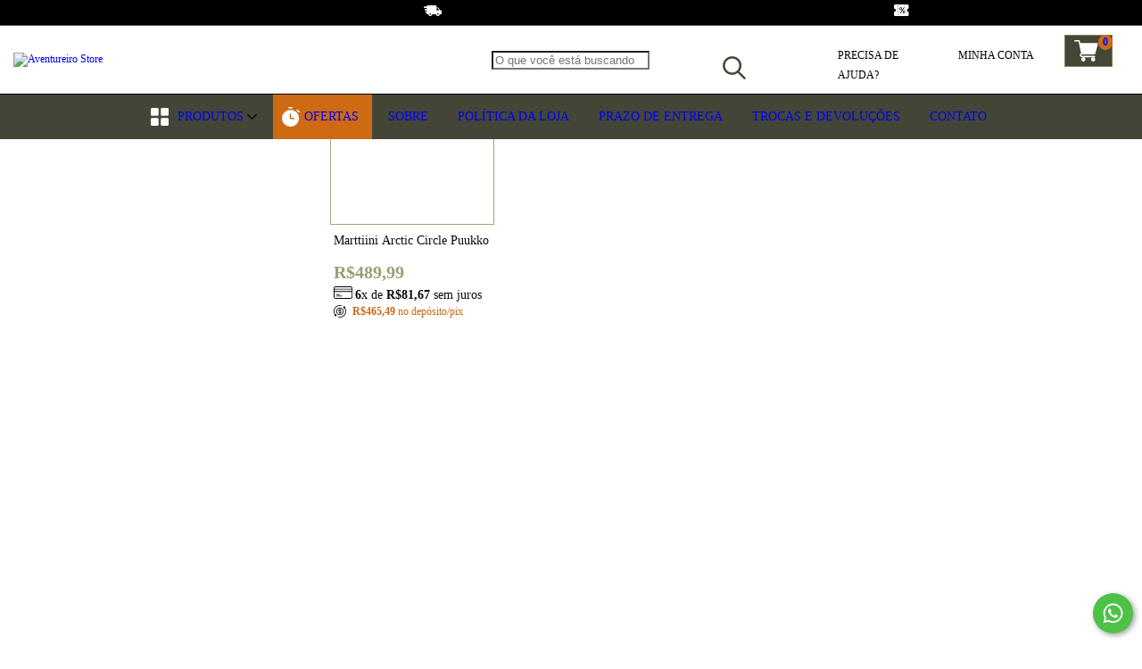

--- FILE ---
content_type: text/html; charset=UTF-8
request_url: https://www.aventureirostore.com.br/marcas/marttiini/
body_size: 95281
content:
<!DOCTYPE html>
<html xmlns="http://www.w3.org/1999/xhtml" xmlns:fb="http://www.facebook.com/2008/fbml" xmlns:og="http://opengraphprotocol.org/schema/" lang="pt">
    <head>
        <link rel="preconnect" href="https://acdn-us.mitiendanube.com" />
        <link rel="dns-prefetch" href="https://acdn-us.mitiendanube.com" />
        <meta http-equiv="Content-Type" content="text/html; charset=utf-8" />
        <meta http-equiv="X-UA-Compatible" content="IE=edge,chrome=1" />
        <meta name="viewport" content="width=device-width, initial-scale=1" />
        <title>Comprar Marttiini em Aventureiro Store</title>
        <meta name="description" content="Compre online Marttiini por R$489,99. Temos Marttiini Arctic Circle Puukko e mais. Faça seu pedido e pague-o online." />
                    <meta property="fb:admins" content="https://www.facebook.com/profile.php?id=100087650689628" />
                
                
        
        <meta property="og:site_name" content="Aventureiro Store" />

                                        <meta property="og:url" content="https://www.aventureirostore.com.br/marcas/marttiini/" />
<meta property="og:title" content="Marttiini" />
<meta property="og:description" content="" />
<meta property="og:image" content="http://acdn-us.mitiendanube.com/stores/713/081/products/screenshot-2024-10-25-at-08-32-06-marttiini-arctic-circle-knife-with-carbon-steel-blade-birch-handle-8a54d61690c78fcc3917298595370765-640-0.webp" />
<meta property="og:image:secure_url" content="https://acdn-us.mitiendanube.com/stores/713/081/products/screenshot-2024-10-25-at-08-32-06-marttiini-arctic-circle-knife-with-carbon-steel-blade-birch-handle-8a54d61690c78fcc3917298595370765-640-0.webp" />        
        
        
        <style>
            
            
                
                
                @import url('//fonts.googleapis.com/css?family=Roboto+Condensed:400,700&display=swap');

            

            {
    % raw %
}

@charset "UTF-8":
/*============================================================================
critical-css.tpl

    -This file contains all the theme critical styles wich will be loaded inline before the rest of the site
    -Rest of styling can be found in:
    	--static/css/style-async.css.tpl --> For non critical styles witch will be loaded asynchronously
      --static/css/style-colors.critical.tpl --> For critical CSS rendered inline before the rest of the site

==============================================================================*/


/*============================================================================
  Table of Contents

  #External CSS libraries and plugins
    // Bootstrap Grid v4.1.3
    // Swiper 4.4.2
  #Critical path helpers
  #Components
    // Wrappers
    // Placeholders and preloaders
    // Animations
    // Buttons
    // Links
    // Titles and breadcrumbs
    // Icons
    // Texts
    // Sliders
    // Lists
    // Notifications
    // Badge
    // Tooltip
    // Images
    // Forms
    // Video
  #Header and nav
    // Topbar
    // Nav
    // Logo
    // Cart widget and search
  #Home page
    // Welcome message
  #Banners
    // Home banners
    // Informative banners
  #Product grid
    // Category controls
    // Grid item
    // Labels
  #Product detail
  	// Image
  #Cart detail
    // Shipping Calculator
  #Contact page
    // Data contact
  #Media queries
    // Min width 1400px
    // Min width 768px
    //// Components
    //// Header and Nav
    //// Product grid
    //// Helper classes
  
  #Helper classes
    // Margin and padding
    // Text
    // Algin
    // Position
    // Image
    // Visibility
    // Float 
    // Width

==============================================================================*/


/*============================================================================
  #External CSS libraries and plugins
==============================================================================*/

{
    #/* // Bootstrap Grid v4.1.3 */
    #
}

@-ms-viewport {
    width: device-width
}

html {
    box-sizing: border-box;
    -ms-overflow-style: scrollbar
}

*,
::after,
::before {
    box-sizing: inherit
}

.container {
    width: 100%;
    padding-right: 15px;
    padding-left: 15px;
    margin-right: auto;
    margin-left: auto
}

@media (min-width:576px) {
    .container {
        max-width: 540px
    }
}

@media (min-width:768px) {
    .container {
        max-width: 720px
    }
}

@media (min-width:992px) {
    .container {
        max-width: 960px
    }
}

@media (min-width:1200px) {
    .container {
        max-width: 1140px
    }
}

.container-fluid {
    width: 100%;
    padding-right: 15px;
    padding-left: 15px;
    margin-right: auto;
    margin-left: auto
}

.row {
    display: -ms-flexbox;
    display: flex;
    -ms-flex-wrap: wrap;
    flex-wrap: wrap;
    margin-right: -15px;
    margin-left: -15px
}

.no-gutters {
    margin-right: 0;
    margin-left: 0
}

.no-gutters>.col,
.no-gutters>[class*=col-] {
    padding-right: 0;
    padding-left: 0
}

.col,
.col-1,
.col-10,
.col-11,
.col-12,
.col-2,
.col-3,
.col-4,
.col-5,
.col-6,
.col-7,
.col-8,
.col-9,
.col-auto,
.col-lg,
.col-lg-1,
.col-lg-10,
.col-lg-11,
.col-lg-12,
.col-lg-2,
.col-lg-3,
.col-lg-4,
.col-lg-5,
.col-lg-6,
.col-lg-7,
.col-lg-8,
.col-lg-9,
.col-lg-auto,
.col-md,
.col-md-1,
.col-md-10,
.col-md-11,
.col-md-12,
.col-md-2,
.col-md-3,
.col-md-4,
.col-md-5,
.col-md-6,
.col-md-7,
.col-md-8,
.col-md-9,
.col-md-auto,
.col-sm,
.col-sm-1,
.col-sm-10,
.col-sm-11,
.col-sm-12,
.col-sm-2,
.col-sm-3,
.col-sm-4,
.col-sm-5,
.col-sm-6,
.col-sm-7,
.col-sm-8,
.col-sm-9,
.col-sm-auto,
.col-xl,
.col-xl-1,
.col-xl-10,
.col-xl-11,
.col-xl-12,
.col-xl-2,
.col-xl-3,
.col-xl-4,
.col-xl-5,
.col-xl-6,
.col-xl-7,
.col-xl-8,
.col-xl-9,
.col-xl-auto {
    position: relative;
    width: 100%;
    min-height: 1px;
    padding-right: 15px;
    padding-left: 15px
}

.col {
    -ms-flex-preferred-size: 0;
    flex-basis: 0;
    -ms-flex-positive: 1;
    flex-grow: 1;
    max-width: 100%
}

.col-auto {
    -ms-flex: 0 0 auto;
    flex: 0 0 auto;
    width: auto;
    max-width: none
}

.col-1 {
    -ms-flex: 0 0 8.333333%;
    flex: 0 0 8.333333%;
    max-width: 8.333333%
}

.col-2 {
    -ms-flex: 0 0 16.666667%;
    flex: 0 0 16.666667%;
    max-width: 16.666667%
}

.col-3 {
    -ms-flex: 0 0 25%;
    flex: 0 0 25%;
    max-width: 25%
}

.col-4 {
    -ms-flex: 0 0 33.333333%;
    flex: 0 0 33.333333%;
    max-width: 33.333333%
}

.col-5 {
    -ms-flex: 0 0 41.666667%;
    flex: 0 0 41.666667%;
    max-width: 41.666667%
}

.col-6 {
    -ms-flex: 0 0 50%;
    flex: 0 0 50%;
    max-width: 50%
}

.col-7 {
    -ms-flex: 0 0 58.333333%;
    flex: 0 0 58.333333%;
    max-width: 58.333333%
}

.col-8 {
    -ms-flex: 0 0 66.666667%;
    flex: 0 0 66.666667%;
    max-width: 66.666667%
}

.col-9 {
    -ms-flex: 0 0 75%;
    flex: 0 0 75%;
    max-width: 75%
}

.col-10 {
    -ms-flex: 0 0 83.333333%;
    flex: 0 0 83.333333%;
    max-width: 83.333333%
}

.col-11 {
    -ms-flex: 0 0 91.666667%;
    flex: 0 0 91.666667%;
    max-width: 91.666667%
}

.col-12 {
    -ms-flex: 0 0 100%;
    flex: 0 0 100%;
    max-width: 100%
}

.order-first {
    -ms-flex-order: -1;
    order: -1
}

.order-last {
    -ms-flex-order: 13;
    order: 13
}

.order-0 {
    -ms-flex-order: 0;
    order: 0
}

.order-1 {
    -ms-flex-order: 1;
    order: 1
}

.order-2 {
    -ms-flex-order: 2;
    order: 2
}

.order-3 {
    -ms-flex-order: 3;
    order: 3
}

.order-4 {
    -ms-flex-order: 4;
    order: 4
}

.order-5 {
    -ms-flex-order: 5;
    order: 5
}

.order-6 {
    -ms-flex-order: 6;
    order: 6
}

.order-7 {
    -ms-flex-order: 7;
    order: 7
}

.order-8 {
    -ms-flex-order: 8;
    order: 8
}

.order-9 {
    -ms-flex-order: 9;
    order: 9
}

.order-10 {
    -ms-flex-order: 10;
    order: 10
}

.order-11 {
    -ms-flex-order: 11;
    order: 11
}

.order-12 {
    -ms-flex-order: 12;
    order: 12
}

.offset-1 {
    margin-left: 8.333333%
}

.offset-2 {
    margin-left: 16.666667%
}

.offset-3 {
    margin-left: 25%
}

.offset-4 {
    margin-left: 33.333333%
}

.offset-5 {
    margin-left: 41.666667%
}

.offset-6 {
    margin-left: 50%
}

.offset-7 {
    margin-left: 58.333333%
}

.offset-8 {
    margin-left: 66.666667%
}

.offset-9 {
    margin-left: 75%
}

.offset-10 {
    margin-left: 83.333333%
}

.offset-11 {
    margin-left: 91.666667%
}

@media (min-width:576px) {
    .col-sm {
        -ms-flex-preferred-size: 0;
        flex-basis: 0;
        -ms-flex-positive: 1;
        flex-grow: 1;
        max-width: 100%
    }
    .col-sm-auto {
        -ms-flex: 0 0 auto;
        flex: 0 0 auto;
        width: auto;
        max-width: none
    }
    .col-sm-1 {
        -ms-flex: 0 0 8.333333%;
        flex: 0 0 8.333333%;
        max-width: 8.333333%
    }
    .col-sm-2 {
        -ms-flex: 0 0 16.666667%;
        flex: 0 0 16.666667%;
        max-width: 16.666667%
    }
    .col-sm-3 {
        -ms-flex: 0 0 25%;
        flex: 0 0 25%;
        max-width: 25%
    }
    .col-sm-4 {
        -ms-flex: 0 0 33.333333%;
        flex: 0 0 33.333333%;
        max-width: 33.333333%
    }
    .col-sm-5 {
        -ms-flex: 0 0 41.666667%;
        flex: 0 0 41.666667%;
        max-width: 41.666667%
    }
    .col-sm-6 {
        -ms-flex: 0 0 50%;
        flex: 0 0 50%;
        max-width: 50%
    }
    .col-sm-7 {
        -ms-flex: 0 0 58.333333%;
        flex: 0 0 58.333333%;
        max-width: 58.333333%
    }
    .col-sm-8 {
        -ms-flex: 0 0 66.666667%;
        flex: 0 0 66.666667%;
        max-width: 66.666667%
    }
    .col-sm-9 {
        -ms-flex: 0 0 75%;
        flex: 0 0 75%;
        max-width: 75%
    }
    .col-sm-10 {
        -ms-flex: 0 0 83.333333%;
        flex: 0 0 83.333333%;
        max-width: 83.333333%
    }
    .col-sm-11 {
        -ms-flex: 0 0 91.666667%;
        flex: 0 0 91.666667%;
        max-width: 91.666667%
    }
    .col-sm-12 {
        -ms-flex: 0 0 100%;
        flex: 0 0 100%;
        max-width: 100%
    }
    .order-sm-first {
        -ms-flex-order: -1;
        order: -1
    }
    .order-sm-last {
        -ms-flex-order: 13;
        order: 13
    }
    .order-sm-0 {
        -ms-flex-order: 0;
        order: 0
    }
    .order-sm-1 {
        -ms-flex-order: 1;
        order: 1
    }
    .order-sm-2 {
        -ms-flex-order: 2;
        order: 2
    }
    .order-sm-3 {
        -ms-flex-order: 3;
        order: 3
    }
    .order-sm-4 {
        -ms-flex-order: 4;
        order: 4
    }
    .order-sm-5 {
        -ms-flex-order: 5;
        order: 5
    }
    .order-sm-6 {
        -ms-flex-order: 6;
        order: 6
    }
    .order-sm-7 {
        -ms-flex-order: 7;
        order: 7
    }
    .order-sm-8 {
        -ms-flex-order: 8;
        order: 8
    }
    .order-sm-9 {
        -ms-flex-order: 9;
        order: 9
    }
    .order-sm-10 {
        -ms-flex-order: 10;
        order: 10
    }
    .order-sm-11 {
        -ms-flex-order: 11;
        order: 11
    }
    .order-sm-12 {
        -ms-flex-order: 12;
        order: 12
    }
    .offset-sm-0 {
        margin-left: 0
    }
    .offset-sm-1 {
        margin-left: 8.333333%
    }
    .offset-sm-2 {
        margin-left: 16.666667%
    }
    .offset-sm-3 {
        margin-left: 25%
    }
    .offset-sm-4 {
        margin-left: 33.333333%
    }
    .offset-sm-5 {
        margin-left: 41.666667%
    }
    .offset-sm-6 {
        margin-left: 50%
    }
    .offset-sm-7 {
        margin-left: 58.333333%
    }
    .offset-sm-8 {
        margin-left: 66.666667%
    }
    .offset-sm-9 {
        margin-left: 75%
    }
    .offset-sm-10 {
        margin-left: 83.333333%
    }
    .offset-sm-11 {
        margin-left: 91.666667%
    }
}

@media (min-width:768px) {
    .col-md {
        -ms-flex-preferred-size: 0;
        flex-basis: 0;
        -ms-flex-positive: 1;
        flex-grow: 1;
        max-width: 100%
    }
    .col-md-auto {
        -ms-flex: 0 0 auto;
        flex: 0 0 auto;
        width: auto;
        max-width: none
    }
    .col-md-1 {
        -ms-flex: 0 0 8.333333%;
        flex: 0 0 8.333333%;
        max-width: 8.333333%
    }
    .col-md-2 {
        -ms-flex: 0 0 16.666667%;
        flex: 0 0 16.666667%;
        max-width: 16.666667%
    }
    .col-md-3 {
        -ms-flex: 0 0 25%;
        flex: 0 0 25%;
        max-width: 25%
    }
    .col-md-4 {
        -ms-flex: 0 0 33.333333%;
        flex: 0 0 33.333333%;
        max-width: 33.333333%
    }
    .col-md-5 {
        -ms-flex: 0 0 41.666667%;
        flex: 0 0 41.666667%;
        max-width: 41.666667%
    }
    .col-md-6 {
        -ms-flex: 0 0 50%;
        flex: 0 0 50%;
        max-width: 50%
    }
    .col-md-7 {
        -ms-flex: 0 0 58.333333%;
        flex: 0 0 58.333333%;
        max-width: 58.333333%
    }
    .col-md-8 {
        -ms-flex: 0 0 66.666667%;
        flex: 0 0 66.666667%;
        max-width: 66.666667%
    }
    .col-md-9 {
        -ms-flex: 0 0 75%;
        flex: 0 0 75%;
        max-width: 75%
    }
    .col-md-10 {
        -ms-flex: 0 0 83.333333%;
        flex: 0 0 83.333333%;
        max-width: 83.333333%
    }
    .col-md-11 {
        -ms-flex: 0 0 91.666667%;
        flex: 0 0 91.666667%;
        max-width: 91.666667%
    }
    .col-md-12 {
        -ms-flex: 0 0 100%;
        flex: 0 0 100%;
        max-width: 100%
    }
    .order-md-first {
        -ms-flex-order: -1;
        order: -1
    }
    .order-md-last {
        -ms-flex-order: 13;
        order: 13
    }
    .order-md-0 {
        -ms-flex-order: 0;
        order: 0
    }
    .order-md-1 {
        -ms-flex-order: 1;
        order: 1
    }
    .order-md-2 {
        -ms-flex-order: 2;
        order: 2
    }
    .order-md-3 {
        -ms-flex-order: 3;
        order: 3
    }
    .order-md-4 {
        -ms-flex-order: 4;
        order: 4
    }
    .order-md-5 {
        -ms-flex-order: 5;
        order: 5
    }
    .order-md-6 {
        -ms-flex-order: 6;
        order: 6
    }
    .order-md-7 {
        -ms-flex-order: 7;
        order: 7
    }
    .order-md-8 {
        -ms-flex-order: 8;
        order: 8
    }
    .order-md-9 {
        -ms-flex-order: 9;
        order: 9
    }
    .order-md-10 {
        -ms-flex-order: 10;
        order: 10
    }
    .order-md-11 {
        -ms-flex-order: 11;
        order: 11
    }
    .order-md-12 {
        -ms-flex-order: 12;
        order: 12
    }
    .offset-md-0 {
        margin-left: 0
    }
    .offset-md-1 {
        margin-left: 8.333333%
    }
    .offset-md-2 {
        margin-left: 16.666667%
    }
    .offset-md-3 {
        margin-left: 25%
    }
    .offset-md-4 {
        margin-left: 33.333333%
    }
    .offset-md-5 {
        margin-left: 41.666667%
    }
    .offset-md-6 {
        margin-left: 50%
    }
    .offset-md-7 {
        margin-left: 58.333333%
    }
    .offset-md-8 {
        margin-left: 66.666667%
    }
    .offset-md-9 {
        margin-left: 75%
    }
    .offset-md-10 {
        margin-left: 83.333333%
    }
    .offset-md-11 {
        margin-left: 91.666667%
    }
}

@media (min-width:992px) {
    .col-lg {
        -ms-flex-preferred-size: 0;
        flex-basis: 0;
        -ms-flex-positive: 1;
        flex-grow: 1;
        max-width: 100%
    }
    .col-lg-auto {
        -ms-flex: 0 0 auto;
        flex: 0 0 auto;
        width: auto;
        max-width: none
    }
    .col-lg-1 {
        -ms-flex: 0 0 8.333333%;
        flex: 0 0 8.333333%;
        max-width: 8.333333%
    }
    .col-lg-2 {
        -ms-flex: 0 0 16.666667%;
        flex: 0 0 16.666667%;
        max-width: 16.666667%
    }
    .col-lg-3 {
        -ms-flex: 0 0 25%;
        flex: 0 0 25%;
        max-width: 25%
    }
    .col-lg-4 {
        -ms-flex: 0 0 33.333333%;
        flex: 0 0 33.333333%;
        max-width: 33.333333%
    }
    .col-lg-5 {
        -ms-flex: 0 0 41.666667%;
        flex: 0 0 41.666667%;
        max-width: 41.666667%
    }
    .col-lg-6 {
        -ms-flex: 0 0 50%;
        flex: 0 0 50%;
        max-width: 50%
    }
    .col-lg-7 {
        -ms-flex: 0 0 58.333333%;
        flex: 0 0 58.333333%;
        max-width: 58.333333%
    }
    .col-lg-8 {
        -ms-flex: 0 0 66.666667%;
        flex: 0 0 66.666667%;
        max-width: 66.666667%
    }
    .col-lg-9 {
        -ms-flex: 0 0 75%;
        flex: 0 0 75%;
        max-width: 75%
    }
    .col-lg-10 {
        -ms-flex: 0 0 83.333333%;
        flex: 0 0 83.333333%;
        max-width: 83.333333%
    }
    .col-lg-11 {
        -ms-flex: 0 0 91.666667%;
        flex: 0 0 91.666667%;
        max-width: 91.666667%
    }
    .col-lg-12 {
        -ms-flex: 0 0 100%;
        flex: 0 0 100%;
        max-width: 100%
    }
    .order-lg-first {
        -ms-flex-order: -1;
        order: -1
    }
    .order-lg-last {
        -ms-flex-order: 13;
        order: 13
    }
    .order-lg-0 {
        -ms-flex-order: 0;
        order: 0
    }
    .order-lg-1 {
        -ms-flex-order: 1;
        order: 1
    }
    .order-lg-2 {
        -ms-flex-order: 2;
        order: 2
    }
    .order-lg-3 {
        -ms-flex-order: 3;
        order: 3
    }
    .order-lg-4 {
        -ms-flex-order: 4;
        order: 4
    }
    .order-lg-5 {
        -ms-flex-order: 5;
        order: 5
    }
    .order-lg-6 {
        -ms-flex-order: 6;
        order: 6
    }
    .order-lg-7 {
        -ms-flex-order: 7;
        order: 7
    }
    .order-lg-8 {
        -ms-flex-order: 8;
        order: 8
    }
    .order-lg-9 {
        -ms-flex-order: 9;
        order: 9
    }
    .order-lg-10 {
        -ms-flex-order: 10;
        order: 10
    }
    .order-lg-11 {
        -ms-flex-order: 11;
        order: 11
    }
    .order-lg-12 {
        -ms-flex-order: 12;
        order: 12
    }
    .offset-lg-0 {
        margin-left: 0
    }
    .offset-lg-1 {
        margin-left: 8.333333%
    }
    .offset-lg-2 {
        margin-left: 16.666667%
    }
    .offset-lg-3 {
        margin-left: 25%
    }
    .offset-lg-4 {
        margin-left: 33.333333%
    }
    .offset-lg-5 {
        margin-left: 41.666667%
    }
    .offset-lg-6 {
        margin-left: 50%
    }
    .offset-lg-7 {
        margin-left: 58.333333%
    }
    .offset-lg-8 {
        margin-left: 66.666667%
    }
    .offset-lg-9 {
        margin-left: 75%
    }
    .offset-lg-10 {
        margin-left: 83.333333%
    }
    .offset-lg-11 {
        margin-left: 91.666667%
    }
}

@media (min-width:1200px) {
    .col-xl {
        -ms-flex-preferred-size: 0;
        flex-basis: 0;
        -ms-flex-positive: 1;
        flex-grow: 1;
        max-width: 100%
    }
    .col-xl-auto {
        -ms-flex: 0 0 auto;
        flex: 0 0 auto;
        width: auto;
        max-width: none
    }
    .col-xl-1 {
        -ms-flex: 0 0 8.333333%;
        flex: 0 0 8.333333%;
        max-width: 8.333333%
    }
    .col-xl-2 {
        -ms-flex: 0 0 16.666667%;
        flex: 0 0 16.666667%;
        max-width: 16.666667%
    }
    .col-xl-3 {
        -ms-flex: 0 0 25%;
        flex: 0 0 25%;
        max-width: 25%
    }
    .col-xl-4 {
        -ms-flex: 0 0 33.333333%;
        flex: 0 0 33.333333%;
        max-width: 33.333333%
    }
    .col-xl-5 {
        -ms-flex: 0 0 41.666667%;
        flex: 0 0 41.666667%;
        max-width: 41.666667%
    }
    .col-xl-6 {
        -ms-flex: 0 0 50%;
        flex: 0 0 50%;
        max-width: 50%
    }
    .col-xl-7 {
        -ms-flex: 0 0 58.333333%;
        flex: 0 0 58.333333%;
        max-width: 58.333333%
    }
    .col-xl-8 {
        -ms-flex: 0 0 66.666667%;
        flex: 0 0 66.666667%;
        max-width: 66.666667%
    }
    .col-xl-9 {
        -ms-flex: 0 0 75%;
        flex: 0 0 75%;
        max-width: 75%
    }
    .col-xl-10 {
        -ms-flex: 0 0 83.333333%;
        flex: 0 0 83.333333%;
        max-width: 83.333333%
    }
    .col-xl-11 {
        -ms-flex: 0 0 91.666667%;
        flex: 0 0 91.666667%;
        max-width: 91.666667%
    }
    .col-xl-12 {
        -ms-flex: 0 0 100%;
        flex: 0 0 100%;
        max-width: 100%
    }
    .order-xl-first {
        -ms-flex-order: -1;
        order: -1
    }
    .order-xl-last {
        -ms-flex-order: 13;
        order: 13
    }
    .order-xl-0 {
        -ms-flex-order: 0;
        order: 0
    }
    .order-xl-1 {
        -ms-flex-order: 1;
        order: 1
    }
    .order-xl-2 {
        -ms-flex-order: 2;
        order: 2
    }
    .order-xl-3 {
        -ms-flex-order: 3;
        order: 3
    }
    .order-xl-4 {
        -ms-flex-order: 4;
        order: 4
    }
    .order-xl-5 {
        -ms-flex-order: 5;
        order: 5
    }
    .order-xl-6 {
        -ms-flex-order: 6;
        order: 6
    }
    .order-xl-7 {
        -ms-flex-order: 7;
        order: 7
    }
    .order-xl-8 {
        -ms-flex-order: 8;
        order: 8
    }
    .order-xl-9 {
        -ms-flex-order: 9;
        order: 9
    }
    .order-xl-10 {
        -ms-flex-order: 10;
        order: 10
    }
    .order-xl-11 {
        -ms-flex-order: 11;
        order: 11
    }
    .order-xl-12 {
        -ms-flex-order: 12;
        order: 12
    }
    .offset-xl-0 {
        margin-left: 0
    }
    .offset-xl-1 {
        margin-left: 8.333333%
    }
    .offset-xl-2 {
        margin-left: 16.666667%
    }
    .offset-xl-3 {
        margin-left: 25%
    }
    .offset-xl-4 {
        margin-left: 33.333333%
    }
    .offset-xl-5 {
        margin-left: 41.666667%
    }
    .offset-xl-6 {
        margin-left: 50%
    }
    .offset-xl-7 {
        margin-left: 58.333333%
    }
    .offset-xl-8 {
        margin-left: 66.666667%
    }
    .offset-xl-9 {
        margin-left: 75%
    }
    .offset-xl-10 {
        margin-left: 83.333333%
    }
    .offset-xl-11 {
        margin-left: 91.666667%
    }
}

.d-none {
    display: none!important
}

.d-inline {
    display: inline!important
}

.d-inline-block {
    display: inline-block!important
}

.d-block {
    display: block!important
}

.d-table {
    display: table!important
}

.d-table-row {
    display: table-row!important
}

.d-table-cell {
    display: table-cell!important
}

.d-flex {
    display: -ms-flexbox!important;
    display: flex!important
}

.d-inline-flex {
    display: -ms-inline-flexbox!important;
    display: inline-flex!important
}

@media (min-width:576px) {
    .d-sm-none {
        display: none!important
    }
    .d-sm-inline {
        display: inline!important
    }
    .d-sm-inline-block {
        display: inline-block!important
    }
    .d-sm-block {
        display: block!important
    }
    .d-sm-table {
        display: table!important
    }
    .d-sm-table-row {
        display: table-row!important
    }
    .d-sm-table-cell {
        display: table-cell!important
    }
    .d-sm-flex {
        display: -ms-flexbox!important;
        display: flex!important
    }
    .d-sm-inline-flex {
        display: -ms-inline-flexbox!important;
        display: inline-flex!important
    }
}

@media (min-width:768px) {
    .d-md-none {
        display: none!important
    }
    .d-md-inline {
        display: inline!important
    }
    .d-md-inline-block {
        display: inline-block!important
    }
    .d-md-block {
        display: block!important
    }
    .d-md-table {
        display: table!important
    }
    .d-md-table-row {
        display: table-row!important
    }
    .d-md-table-cell {
        display: table-cell!important
    }
    .d-md-flex {
        display: -ms-flexbox!important;
        display: flex!important
    }
    .d-md-inline-flex {
        display: -ms-inline-flexbox!important;
        display: inline-flex!important
    }
}

@media (min-width:992px) {
    .d-lg-none {
        display: none!important
    }
    .d-lg-inline {
        display: inline!important
    }
    .d-lg-inline-block {
        display: inline-block!important
    }
    .d-lg-block {
        display: block!important
    }
    .d-lg-table {
        display: table!important
    }
    .d-lg-table-row {
        display: table-row!important
    }
    .d-lg-table-cell {
        display: table-cell!important
    }
    .d-lg-flex {
        display: -ms-flexbox!important;
        display: flex!important
    }
    .d-lg-inline-flex {
        display: -ms-inline-flexbox!important;
        display: inline-flex!important
    }
}

@media (min-width:1200px) {
    .d-xl-none {
        display: none!important
    }
    .d-xl-inline {
        display: inline!important
    }
    .d-xl-inline-block {
        display: inline-block!important
    }
    .d-xl-block {
        display: block!important
    }
    .d-xl-table {
        display: table!important
    }
    .d-xl-table-row {
        display: table-row!important
    }
    .d-xl-table-cell {
        display: table-cell!important
    }
    .d-xl-flex {
        display: -ms-flexbox!important;
        display: flex!important
    }
    .d-xl-inline-flex {
        display: -ms-inline-flexbox!important;
        display: inline-flex!important
    }
}

@media print {
    .d-print-none {
        display: none!important
    }
    .d-print-inline {
        display: inline!important
    }
    .d-print-inline-block {
        display: inline-block!important
    }
    .d-print-block {
        display: block!important
    }
    .d-print-table {
        display: table!important
    }
    .d-print-table-row {
        display: table-row!important
    }
    .d-print-table-cell {
        display: table-cell!important
    }
    .d-print-flex {
        display: -ms-flexbox!important;
        display: flex!important
    }
    .d-print-inline-flex {
        display: -ms-inline-flexbox!important;
        display: inline-flex!important
    }
}

.flex-row {
    -ms-flex-direction: row!important;
    flex-direction: row!important
}

.flex-column {
    -ms-flex-direction: column!important;
    flex-direction: column!important
}

.flex-row-reverse {
    -ms-flex-direction: row-reverse!important;
    flex-direction: row-reverse!important
}

.flex-column-reverse {
    -ms-flex-direction: column-reverse!important;
    flex-direction: column-reverse!important
}

.flex-wrap {
    -ms-flex-wrap: wrap!important;
    flex-wrap: wrap!important
}

.flex-nowrap {
    -ms-flex-wrap: nowrap!important;
    flex-wrap: nowrap!important
}

.flex-wrap-reverse {
    -ms-flex-wrap: wrap-reverse!important;
    flex-wrap: wrap-reverse!important
}

.flex-fill {
    -ms-flex: 1 1 auto!important;
    flex: 1 1 auto!important
}

.flex-grow-0 {
    -ms-flex-positive: 0!important;
    flex-grow: 0!important
}

.flex-grow-1 {
    -ms-flex-positive: 1!important;
    flex-grow: 1!important
}

.flex-shrink-0 {
    -ms-flex-negative: 0!important;
    flex-shrink: 0!important
}

.flex-shrink-1 {
    -ms-flex-negative: 1!important;
    flex-shrink: 1!important
}

.justify-content-start {
    -ms-flex-pack: start!important;
    justify-content: flex-start!important
}

.justify-content-end {
    -ms-flex-pack: end!important;
    justify-content: flex-end!important
}

.justify-content-center {
    -ms-flex-pack: center!important;
    justify-content: center!important
}

.justify-content-between {
    -ms-flex-pack: justify!important;
    justify-content: space-between!important
}

.justify-content-around {
    -ms-flex-pack: distribute!important;
    justify-content: space-around!important
}

.align-items-start {
    -ms-flex-align: start!important;
    align-items: flex-start!important
}

.align-items-end {
    -ms-flex-align: end!important;
    align-items: flex-end!important
}

.align-items-center {
    -ms-flex-align: center!important;
    align-items: center!important
}

.align-items-baseline {
    -ms-flex-align: baseline!important;
    align-items: baseline!important
}

.align-items-stretch {
    -ms-flex-align: stretch!important;
    align-items: stretch!important
}

.align-content-start {
    -ms-flex-line-pack: start!important;
    align-content: flex-start!important
}

.align-content-end {
    -ms-flex-line-pack: end!important;
    align-content: flex-end!important
}

.align-content-center {
    -ms-flex-line-pack: center!important;
    align-content: center!important
}

.align-content-between {
    -ms-flex-line-pack: justify!important;
    align-content: space-between!important
}

.align-content-around {
    -ms-flex-line-pack: distribute!important;
    align-content: space-around!important
}

.align-content-stretch {
    -ms-flex-line-pack: stretch!important;
    align-content: stretch!important
}

.align-self-auto {
    -ms-flex-item-align: auto!important;
    align-self: auto!important
}

.align-self-start {
    -ms-flex-item-align: start!important;
    align-self: flex-start!important
}

.align-self-end {
    -ms-flex-item-align: end!important;
    align-self: flex-end!important
}

.align-self-center {
    -ms-flex-item-align: center!important;
    align-self: center!important
}

.align-self-baseline {
    -ms-flex-item-align: baseline!important;
    align-self: baseline!important
}

.align-self-stretch {
    -ms-flex-item-align: stretch!important;
    align-self: stretch!important
}

@media (min-width:576px) {
    .flex-sm-row {
        -ms-flex-direction: row!important;
        flex-direction: row!important
    }
    .flex-sm-column {
        -ms-flex-direction: column!important;
        flex-direction: column!important
    }
    .flex-sm-row-reverse {
        -ms-flex-direction: row-reverse!important;
        flex-direction: row-reverse!important
    }
    .flex-sm-column-reverse {
        -ms-flex-direction: column-reverse!important;
        flex-direction: column-reverse!important
    }
    .flex-sm-wrap {
        -ms-flex-wrap: wrap!important;
        flex-wrap: wrap!important
    }
    .flex-sm-nowrap {
        -ms-flex-wrap: nowrap!important;
        flex-wrap: nowrap!important
    }
    .flex-sm-wrap-reverse {
        -ms-flex-wrap: wrap-reverse!important;
        flex-wrap: wrap-reverse!important
    }
    .flex-sm-fill {
        -ms-flex: 1 1 auto!important;
        flex: 1 1 auto!important
    }
    .flex-sm-grow-0 {
        -ms-flex-positive: 0!important;
        flex-grow: 0!important
    }
    .flex-sm-grow-1 {
        -ms-flex-positive: 1!important;
        flex-grow: 1!important
    }
    .flex-sm-shrink-0 {
        -ms-flex-negative: 0!important;
        flex-shrink: 0!important
    }
    .flex-sm-shrink-1 {
        -ms-flex-negative: 1!important;
        flex-shrink: 1!important
    }
    .justify-content-sm-start {
        -ms-flex-pack: start!important;
        justify-content: flex-start!important
    }
    .justify-content-sm-end {
        -ms-flex-pack: end!important;
        justify-content: flex-end!important
    }
    .justify-content-sm-center {
        -ms-flex-pack: center!important;
        justify-content: center!important
    }
    .justify-content-sm-between {
        -ms-flex-pack: justify!important;
        justify-content: space-between!important
    }
    .justify-content-sm-around {
        -ms-flex-pack: distribute!important;
        justify-content: space-around!important
    }
    .align-items-sm-start {
        -ms-flex-align: start!important;
        align-items: flex-start!important
    }
    .align-items-sm-end {
        -ms-flex-align: end!important;
        align-items: flex-end!important
    }
    .align-items-sm-center {
        -ms-flex-align: center!important;
        align-items: center!important
    }
    .align-items-sm-baseline {
        -ms-flex-align: baseline!important;
        align-items: baseline!important
    }
    .align-items-sm-stretch {
        -ms-flex-align: stretch!important;
        align-items: stretch!important
    }
    .align-content-sm-start {
        -ms-flex-line-pack: start!important;
        align-content: flex-start!important
    }
    .align-content-sm-end {
        -ms-flex-line-pack: end!important;
        align-content: flex-end!important
    }
    .align-content-sm-center {
        -ms-flex-line-pack: center!important;
        align-content: center!important
    }
    .align-content-sm-between {
        -ms-flex-line-pack: justify!important;
        align-content: space-between!important
    }
    .align-content-sm-around {
        -ms-flex-line-pack: distribute!important;
        align-content: space-around!important
    }
    .align-content-sm-stretch {
        -ms-flex-line-pack: stretch!important;
        align-content: stretch!important
    }
    .align-self-sm-auto {
        -ms-flex-item-align: auto!important;
        align-self: auto!important
    }
    .align-self-sm-start {
        -ms-flex-item-align: start!important;
        align-self: flex-start!important
    }
    .align-self-sm-end {
        -ms-flex-item-align: end!important;
        align-self: flex-end!important
    }
    .align-self-sm-center {
        -ms-flex-item-align: center!important;
        align-self: center!important
    }
    .align-self-sm-baseline {
        -ms-flex-item-align: baseline!important;
        align-self: baseline!important
    }
    .align-self-sm-stretch {
        -ms-flex-item-align: stretch!important;
        align-self: stretch!important
    }
}

@media (min-width:768px) {
    .flex-md-row {
        -ms-flex-direction: row!important;
        flex-direction: row!important
    }
    .flex-md-column {
        -ms-flex-direction: column!important;
        flex-direction: column!important
    }
    .flex-md-row-reverse {
        -ms-flex-direction: row-reverse!important;
        flex-direction: row-reverse!important
    }
    .flex-md-column-reverse {
        -ms-flex-direction: column-reverse!important;
        flex-direction: column-reverse!important
    }
    .flex-md-wrap {
        -ms-flex-wrap: wrap!important;
        flex-wrap: wrap!important
    }
    .flex-md-nowrap {
        -ms-flex-wrap: nowrap!important;
        flex-wrap: nowrap!important
    }
    .flex-md-wrap-reverse {
        -ms-flex-wrap: wrap-reverse!important;
        flex-wrap: wrap-reverse!important
    }
    .flex-md-fill {
        -ms-flex: 1 1 auto!important;
        flex: 1 1 auto!important
    }
    .flex-md-grow-0 {
        -ms-flex-positive: 0!important;
        flex-grow: 0!important
    }
    .flex-md-grow-1 {
        -ms-flex-positive: 1!important;
        flex-grow: 1!important
    }
    .flex-md-shrink-0 {
        -ms-flex-negative: 0!important;
        flex-shrink: 0!important
    }
    .flex-md-shrink-1 {
        -ms-flex-negative: 1!important;
        flex-shrink: 1!important
    }
    .justify-content-md-start {
        -ms-flex-pack: start!important;
        justify-content: flex-start!important
    }
    .justify-content-md-end {
        -ms-flex-pack: end!important;
        justify-content: flex-end!important
    }
    .justify-content-md-center {
        -ms-flex-pack: center!important;
        justify-content: center!important
    }
    .justify-content-md-between {
        -ms-flex-pack: justify!important;
        justify-content: space-between!important
    }
    .justify-content-md-around {
        -ms-flex-pack: distribute!important;
        justify-content: space-around!important
    }
    .align-items-md-start {
        -ms-flex-align: start!important;
        align-items: flex-start!important
    }
    .align-items-md-end {
        -ms-flex-align: end!important;
        align-items: flex-end!important
    }
    .align-items-md-center {
        -ms-flex-align: center!important;
        align-items: center!important
    }
    .align-items-md-baseline {
        -ms-flex-align: baseline!important;
        align-items: baseline!important
    }
    .align-items-md-stretch {
        -ms-flex-align: stretch!important;
        align-items: stretch!important
    }
    .align-content-md-start {
        -ms-flex-line-pack: start!important;
        align-content: flex-start!important
    }
    .align-content-md-end {
        -ms-flex-line-pack: end!important;
        align-content: flex-end!important
    }
    .align-content-md-center {
        -ms-flex-line-pack: center!important;
        align-content: center!important
    }
    .align-content-md-between {
        -ms-flex-line-pack: justify!important;
        align-content: space-between!important
    }
    .align-content-md-around {
        -ms-flex-line-pack: distribute!important;
        align-content: space-around!important
    }
    .align-content-md-stretch {
        -ms-flex-line-pack: stretch!important;
        align-content: stretch!important
    }
    .align-self-md-auto {
        -ms-flex-item-align: auto!important;
        align-self: auto!important
    }
    .align-self-md-start {
        -ms-flex-item-align: start!important;
        align-self: flex-start!important
    }
    .align-self-md-end {
        -ms-flex-item-align: end!important;
        align-self: flex-end!important
    }
    .align-self-md-center {
        -ms-flex-item-align: center!important;
        align-self: center!important
    }
    .align-self-md-baseline {
        -ms-flex-item-align: baseline!important;
        align-self: baseline!important
    }
    .align-self-md-stretch {
        -ms-flex-item-align: stretch!important;
        align-self: stretch!important
    }
}

@media (min-width:992px) {
    .flex-lg-row {
        -ms-flex-direction: row!important;
        flex-direction: row!important
    }
    .flex-lg-column {
        -ms-flex-direction: column!important;
        flex-direction: column!important
    }
    .flex-lg-row-reverse {
        -ms-flex-direction: row-reverse!important;
        flex-direction: row-reverse!important
    }
    .flex-lg-column-reverse {
        -ms-flex-direction: column-reverse!important;
        flex-direction: column-reverse!important
    }
    .flex-lg-wrap {
        -ms-flex-wrap: wrap!important;
        flex-wrap: wrap!important
    }
    .flex-lg-nowrap {
        -ms-flex-wrap: nowrap!important;
        flex-wrap: nowrap!important
    }
    .flex-lg-wrap-reverse {
        -ms-flex-wrap: wrap-reverse!important;
        flex-wrap: wrap-reverse!important
    }
    .flex-lg-fill {
        -ms-flex: 1 1 auto!important;
        flex: 1 1 auto!important
    }
    .flex-lg-grow-0 {
        -ms-flex-positive: 0!important;
        flex-grow: 0!important
    }
    .flex-lg-grow-1 {
        -ms-flex-positive: 1!important;
        flex-grow: 1!important
    }
    .flex-lg-shrink-0 {
        -ms-flex-negative: 0!important;
        flex-shrink: 0!important
    }
    .flex-lg-shrink-1 {
        -ms-flex-negative: 1!important;
        flex-shrink: 1!important
    }
    .justify-content-lg-start {
        -ms-flex-pack: start!important;
        justify-content: flex-start!important
    }
    .justify-content-lg-end {
        -ms-flex-pack: end!important;
        justify-content: flex-end!important
    }
    .justify-content-lg-center {
        -ms-flex-pack: center!important;
        justify-content: center!important
    }
    .justify-content-lg-between {
        -ms-flex-pack: justify!important;
        justify-content: space-between!important
    }
    .justify-content-lg-around {
        -ms-flex-pack: distribute!important;
        justify-content: space-around!important
    }
    .align-items-lg-start {
        -ms-flex-align: start!important;
        align-items: flex-start!important
    }
    .align-items-lg-end {
        -ms-flex-align: end!important;
        align-items: flex-end!important
    }
    .align-items-lg-center {
        -ms-flex-align: center!important;
        align-items: center!important
    }
    .align-items-lg-baseline {
        -ms-flex-align: baseline!important;
        align-items: baseline!important
    }
    .align-items-lg-stretch {
        -ms-flex-align: stretch!important;
        align-items: stretch!important
    }
    .align-content-lg-start {
        -ms-flex-line-pack: start!important;
        align-content: flex-start!important
    }
    .align-content-lg-end {
        -ms-flex-line-pack: end!important;
        align-content: flex-end!important
    }
    .align-content-lg-center {
        -ms-flex-line-pack: center!important;
        align-content: center!important
    }
    .align-content-lg-between {
        -ms-flex-line-pack: justify!important;
        align-content: space-between!important
    }
    .align-content-lg-around {
        -ms-flex-line-pack: distribute!important;
        align-content: space-around!important
    }
    .align-content-lg-stretch {
        -ms-flex-line-pack: stretch!important;
        align-content: stretch!important
    }
    .align-self-lg-auto {
        -ms-flex-item-align: auto!important;
        align-self: auto!important
    }
    .align-self-lg-start {
        -ms-flex-item-align: start!important;
        align-self: flex-start!important
    }
    .align-self-lg-end {
        -ms-flex-item-align: end!important;
        align-self: flex-end!important
    }
    .align-self-lg-center {
        -ms-flex-item-align: center!important;
        align-self: center!important
    }
    .align-self-lg-baseline {
        -ms-flex-item-align: baseline!important;
        align-self: baseline!important
    }
    .align-self-lg-stretch {
        -ms-flex-item-align: stretch!important;
        align-self: stretch!important
    }
}

@media (min-width:1200px) {
    .flex-xl-row {
        -ms-flex-direction: row!important;
        flex-direction: row!important
    }
    .flex-xl-column {
        -ms-flex-direction: column!important;
        flex-direction: column!important
    }
    .flex-xl-row-reverse {
        -ms-flex-direction: row-reverse!important;
        flex-direction: row-reverse!important
    }
    .flex-xl-column-reverse {
        -ms-flex-direction: column-reverse!important;
        flex-direction: column-reverse!important
    }
    .flex-xl-wrap {
        -ms-flex-wrap: wrap!important;
        flex-wrap: wrap!important
    }
    .flex-xl-nowrap {
        -ms-flex-wrap: nowrap!important;
        flex-wrap: nowrap!important
    }
    .flex-xl-wrap-reverse {
        -ms-flex-wrap: wrap-reverse!important;
        flex-wrap: wrap-reverse!important
    }
    .flex-xl-fill {
        -ms-flex: 1 1 auto!important;
        flex: 1 1 auto!important
    }
    .flex-xl-grow-0 {
        -ms-flex-positive: 0!important;
        flex-grow: 0!important
    }
    .flex-xl-grow-1 {
        -ms-flex-positive: 1!important;
        flex-grow: 1!important
    }
    .flex-xl-shrink-0 {
        -ms-flex-negative: 0!important;
        flex-shrink: 0!important
    }
    .flex-xl-shrink-1 {
        -ms-flex-negative: 1!important;
        flex-shrink: 1!important
    }
    .justify-content-xl-start {
        -ms-flex-pack: start!important;
        justify-content: flex-start!important
    }
    .justify-content-xl-end {
        -ms-flex-pack: end!important;
        justify-content: flex-end!important
    }
    .justify-content-xl-center {
        -ms-flex-pack: center!important;
        justify-content: center!important
    }
    .justify-content-xl-between {
        -ms-flex-pack: justify!important;
        justify-content: space-between!important
    }
    .justify-content-xl-around {
        -ms-flex-pack: distribute!important;
        justify-content: space-around!important
    }
    .align-items-xl-start {
        -ms-flex-align: start!important;
        align-items: flex-start!important
    }
    .align-items-xl-end {
        -ms-flex-align: end!important;
        align-items: flex-end!important
    }
    .align-items-xl-center {
        -ms-flex-align: center!important;
        align-items: center!important
    }
    .align-items-xl-baseline {
        -ms-flex-align: baseline!important;
        align-items: baseline!important
    }
    .align-items-xl-stretch {
        -ms-flex-align: stretch!important;
        align-items: stretch!important
    }
    .align-content-xl-start {
        -ms-flex-line-pack: start!important;
        align-content: flex-start!important
    }
    .align-content-xl-end {
        -ms-flex-line-pack: end!important;
        align-content: flex-end!important
    }
    .align-content-xl-center {
        -ms-flex-line-pack: center!important;
        align-content: center!important
    }
    .align-content-xl-between {
        -ms-flex-line-pack: justify!important;
        align-content: space-between!important
    }
    .align-content-xl-around {
        -ms-flex-line-pack: distribute!important;
        align-content: space-around!important
    }
    .align-content-xl-stretch {
        -ms-flex-line-pack: stretch!important;
        align-content: stretch!important
    }
    .align-self-xl-auto {
        -ms-flex-item-align: auto!important;
        align-self: auto!important
    }
    .align-self-xl-start {
        -ms-flex-item-align: start!important;
        align-self: flex-start!important
    }
    .align-self-xl-end {
        -ms-flex-item-align: end!important;
        align-self: flex-end!important
    }
    .align-self-xl-center {
        -ms-flex-item-align: center!important;
        align-self: center!important
    }
    .align-self-xl-baseline {
        -ms-flex-item-align: baseline!important;
        align-self: baseline!important
    }
    .align-self-xl-stretch {
        -ms-flex-item-align: stretch!important;
        align-self: stretch!important
    }
}

{
    #/* // Swiper 4.4.2 */
    #
}

.swiper-container {
    width: 100%;
    margin: 0 auto;
    position: relative;
    overflow: hidden;
    list-style: none;
    padding: 0;
    z-index: 1
}

.swiper-container-no-flexbox .swiper-slide {
    float: left
}

.swiper-container-vertical>.swiper-wrapper {
    -webkit-box-orient: vertical;
    -webkit-box-direction: normal;
    -webkit-flex-direction: column;
    -ms-flex-direction: column;
    flex-direction: column
}

.swiper-wrapper {
    position: relative;
    width: 100%;
    height: 100%;
    z-index: 1;
    display: -webkit-box;
    display: -webkit-flex;
    display: -ms-flexbox;
    display: flex;
    -webkit-transition-property: -webkit-transform;
    transition-property: -webkit-transform;
    -o-transition-property: transform;
    transition-property: transform;
    transition-property: transform, -webkit-transform
}

.swiper-container-android .swiper-slide,
.swiper-wrapper {
    -webkit-transform: translate3d(0, 0, 0);
    transform: translate3d(0, 0, 0)
}

.swiper-container-multirow>.swiper-wrapper {
    -webkit-flex-wrap: wrap;
    -ms-flex-wrap: wrap;
    flex-wrap: wrap
}

.swiper-container-free-mode>.swiper-wrapper {
    -webkit-transition-timing-function: ease-out;
    -o-transition-timing-function: ease-out;
    transition-timing-function: ease-out;
    margin: 0 auto
}

.swiper-slide {
    -webkit-flex-shrink: 0;
    -ms-flex-negative: 0;
    flex-shrink: 0;
    width: 100%;
    height: 100%;
    position: relative;
    -webkit-transition-property: -webkit-transform;
    transition-property: -webkit-transform;
    -o-transition-property: transform;
    transition-property: transform;
    transition-property: transform, -webkit-transform
}

.swiper-slide-invisible-blank {
    visibility: hidden
}

.swiper-container-autoheight,
.swiper-container-autoheight .swiper-slide {
    height: auto
}

.swiper-container-autoheight .swiper-wrapper {
    -webkit-box-align: start;
    -webkit-align-items: flex-start;
    -ms-flex-align: start;
    align-items: flex-start;
    -webkit-transition-property: height, -webkit-transform;
    transition-property: height, -webkit-transform;
    -o-transition-property: transform, height;
    transition-property: transform, height;
    transition-property: transform, height, -webkit-transform
}

.swiper-container-3d {
    -webkit-perspective: 1200px;
    perspective: 1200px
}

.swiper-container-3d .swiper-cube-shadow,
.swiper-container-3d .swiper-slide,
.swiper-container-3d .swiper-slide-shadow-bottom,
.swiper-container-3d .swiper-slide-shadow-left,
.swiper-container-3d .swiper-slide-shadow-right,
.swiper-container-3d .swiper-slide-shadow-top,
.swiper-container-3d .swiper-wrapper {
    -webkit-transform-style: preserve-3d;
    transform-style: preserve-3d
}

.swiper-container-3d .swiper-slide-shadow-bottom,
.swiper-container-3d .swiper-slide-shadow-left,
.swiper-container-3d .swiper-slide-shadow-right,
.swiper-container-3d .swiper-slide-shadow-top {
    position: absolute;
    left: 0;
    top: 0;
    width: 100%;
    height: 100%;
    pointer-events: none;
    z-index: 10
}

.swiper-container-3d .swiper-slide-shadow-left {
    background-image: -webkit-gradient(linear, right top, left top, from(rgba(0, 0, 0, .5)), to(rgba(0, 0, 0, 0)));
    background-image: -webkit-linear-gradient(right, rgba(0, 0, 0, .5), rgba(0, 0, 0, 0));
    background-image: -o-linear-gradient(right, rgba(0, 0, 0, .5), rgba(0, 0, 0, 0));
    background-image: linear-gradient(to left, rgba(0, 0, 0, .5), rgba(0, 0, 0, 0))
}

.swiper-container-3d .swiper-slide-shadow-right {
    background-image: -webkit-gradient(linear, left top, right top, from(rgba(0, 0, 0, .5)), to(rgba(0, 0, 0, 0)));
    background-image: -webkit-linear-gradient(left, rgba(0, 0, 0, .5), rgba(0, 0, 0, 0));
    background-image: -o-linear-gradient(left, rgba(0, 0, 0, .5), rgba(0, 0, 0, 0));
    background-image: linear-gradient(to right, rgba(0, 0, 0, .5), rgba(0, 0, 0, 0))
}

.swiper-container-3d .swiper-slide-shadow-top {
    background-image: -webkit-gradient(linear, left bottom, left top, from(rgba(0, 0, 0, .5)), to(rgba(0, 0, 0, 0)));
    background-image: -webkit-linear-gradient(bottom, rgba(0, 0, 0, .5), rgba(0, 0, 0, 0));
    background-image: -o-linear-gradient(bottom, rgba(0, 0, 0, .5), rgba(0, 0, 0, 0));
    background-image: linear-gradient(to top, rgba(0, 0, 0, .5), rgba(0, 0, 0, 0))
}

.swiper-container-3d .swiper-slide-shadow-bottom {
    background-image: -webkit-gradient(linear, left top, left bottom, from(rgba(0, 0, 0, .5)), to(rgba(0, 0, 0, 0)));
    background-image: -webkit-linear-gradient(top, rgba(0, 0, 0, .5), rgba(0, 0, 0, 0));
    background-image: -o-linear-gradient(top, rgba(0, 0, 0, .5), rgba(0, 0, 0, 0));
    background-image: linear-gradient(to bottom, rgba(0, 0, 0, .5), rgba(0, 0, 0, 0))
}

.swiper-container-wp8-horizontal,
.swiper-container-wp8-horizontal>.swiper-wrapper {
    -ms-touch-action: pan-y;
    touch-action: pan-y
}

.swiper-container-wp8-vertical,
.swiper-container-wp8-vertical>.swiper-wrapper {
    -ms-touch-action: pan-x;
    touch-action: pan-x
}

.swiper-button-next,
.swiper-button-prev {
    position: absolute;
    top: 50%;
    z-index: 10;
    width: 30px;
    height: 40px;
    margin-top: -25px;
    line-height: 40px;
    color: #fff;
    text-align: center;
    cursor: pointer
}

.swiper-button-next.swiper-button-disabled,
.swiper-button-prev.swiper-button-disabled {
    opacity: 0;
    cursor: auto
}

.swiper-button-prev,
.swiper-container-rtl .swiper-button-next {
    left: 20px;
    right: auto
}

.swiper-button-next,
.swiper-container-rtl .swiper-button-prev {
    right: 20px;
    left: auto
}

.swiper-button-lock {
    display: none
}

.swiper-pagination {
    position: absolute;
    text-align: center;
    -webkit-transition: .3s opacity;
    -o-transition: .3s opacity;
    transition: .3s opacity;
    -webkit-transform: translate3d(0, 0, 0);
    transform: translate3d(0, 0, 0);
    z-index: 10
}

.swiper-pagination.swiper-pagination-hidden {
    opacity: 0
}

.swiper-container-horizontal>.swiper-pagination-bullets,
.swiper-pagination-custom,
.swiper-pagination-fraction {
    bottom: 20px;
    left: 0;
    width: 100%
}

.swiper-pagination-bullets-dynamic {
    overflow: hidden;
    font-size: 0
}

.swiper-pagination-bullets-dynamic .swiper-pagination-bullet {
    -webkit-transform: scale(.33);
    -ms-transform: scale(.33);
    transform: scale(.33);
    position: relative
}

.swiper-pagination-bullets-dynamic .swiper-pagination-bullet-active {
    -webkit-transform: scale(1);
    -ms-transform: scale(1);
    transform: scale(1)
}

.swiper-pagination-bullets-dynamic .swiper-pagination-bullet-active-main {
    -webkit-transform: scale(1);
    -ms-transform: scale(1);
    transform: scale(1)
}

.swiper-pagination-bullets-dynamic .swiper-pagination-bullet-active-prev {
    -webkit-transform: scale(.66);
    -ms-transform: scale(.66);
    transform: scale(.66)
}

.swiper-pagination-bullets-dynamic .swiper-pagination-bullet-active-prev-prev {
    -webkit-transform: scale(.33);
    -ms-transform: scale(.33);
    transform: scale(.33)
}

.swiper-pagination-bullets-dynamic .swiper-pagination-bullet-active-next {
    -webkit-transform: scale(.66);
    -ms-transform: scale(.66);
    transform: scale(.66)
}

.swiper-pagination-bullets-dynamic .swiper-pagination-bullet-active-next-next {
    -webkit-transform: scale(.33);
    -ms-transform: scale(.33);
    transform: scale(.33)
}

.swiper-pagination-bullet {
    width: 8px;
    height: 8px;
    display: inline-block;
    border-radius: 100%;
    background: #000;
    opacity: .2
}

button.swiper-pagination-bullet {
    border: none;
    margin: 0;
    padding: 0;
    -webkit-box-shadow: none;
    box-shadow: none;
    -webkit-appearance: none;
    -moz-appearance: none;
    appearance: none
}

.swiper-pagination-clickable .swiper-pagination-bullet {
    cursor: pointer
}

.swiper-pagination-bullet-active {
    opacity: 1;
    background: #007aff
}

.swiper-container-vertical>.swiper-pagination-bullets {
    right: 10px;
    top: 50%;
    -webkit-transform: translate3d(0, -50%, 0);
    transform: translate3d(0, -50%, 0)
}

.swiper-container-vertical>.swiper-pagination-bullets .swiper-pagination-bullet {
    margin: 6px 0;
    display: block
}

.swiper-container-vertical>.swiper-pagination-bullets.swiper-pagination-bullets-dynamic {
    top: 50%;
    -webkit-transform: translateY(-50%);
    -ms-transform: translateY(-50%);
    transform: translateY(-50%);
    width: 8px
}

.swiper-container-vertical>.swiper-pagination-bullets.swiper-pagination-bullets-dynamic .swiper-pagination-bullet {
    display: inline-block;
    -webkit-transition: .2s top, .2s -webkit-transform;
    transition: .2s top, .2s -webkit-transform;
    -o-transition: .2s transform, .2s top;
    transition: .2s transform, .2s top;
    transition: .2s transform, .2s top, .2s -webkit-transform
}

.swiper-container-horizontal>.swiper-pagination-bullets .swiper-pagination-bullet {
    margin: 0 4px
}

.swiper-container-horizontal>.swiper-pagination-bullets.swiper-pagination-bullets-dynamic {
    left: 50%;
    -webkit-transform: translateX(-50%);
    -ms-transform: translateX(-50%);
    transform: translateX(-50%);
    white-space: nowrap
}

.swiper-container-horizontal>.swiper-pagination-bullets.swiper-pagination-bullets-dynamic .swiper-pagination-bullet {
    -webkit-transition: .2s left, .2s -webkit-transform;
    transition: .2s left, .2s -webkit-transform;
    -o-transition: .2s transform, .2s left;
    transition: .2s transform, .2s left;
    transition: .2s transform, .2s left, .2s -webkit-transform
}

.swiper-container-horizontal.swiper-container-rtl>.swiper-pagination-bullets-dynamic .swiper-pagination-bullet {
    -webkit-transition: .2s right, .2s -webkit-transform;
    transition: .2s right, .2s -webkit-transform;
    -o-transition: .2s transform, .2s right;
    transition: .2s transform, .2s right;
    transition: .2s transform, .2s right, .2s -webkit-transform
}

.swiper-pagination-progressbar {
    background: rgba(0, 0, 0, .25);
    position: absolute
}

.swiper-pagination-progressbar .swiper-pagination-progressbar-fill {
    background: #007aff;
    position: absolute;
    left: 0;
    top: 0;
    width: 100%;
    height: 100%;
    -webkit-transform: scale(0);
    -ms-transform: scale(0);
    transform: scale(0);
    -webkit-transform-origin: left top;
    -ms-transform-origin: left top;
    transform-origin: left top
}

.swiper-container-rtl .swiper-pagination-progressbar .swiper-pagination-progressbar-fill {
    -webkit-transform-origin: right top;
    -ms-transform-origin: right top;
    transform-origin: right top
}

.swiper-container-horizontal>.swiper-pagination-progressbar,
.swiper-container-vertical>.swiper-pagination-progressbar.swiper-pagination-progressbar-opposite {
    width: 100%;
    height: 4px;
    left: 0;
    top: 0
}

.swiper-container-horizontal>.swiper-pagination-progressbar.swiper-pagination-progressbar-opposite,
.swiper-container-vertical>.swiper-pagination-progressbar {
    width: 4px;
    height: 100%;
    left: 0;
    top: 0
}

.swiper-pagination-white .swiper-pagination-bullet-active {
    background: #fff
}

.swiper-pagination-progressbar.swiper-pagination-white {
    background: rgba(255, 255, 255, .25)
}

.swiper-pagination-progressbar.swiper-pagination-white .swiper-pagination-progressbar-fill {
    background: #fff
}

.swiper-pagination-black .swiper-pagination-bullet-active {
    background: #000
}

.swiper-pagination-progressbar.swiper-pagination-black {
    background: rgba(0, 0, 0, .25)
}

.swiper-pagination-progressbar.swiper-pagination-black .swiper-pagination-progressbar-fill {
    background: #000
}

.swiper-pagination-lock {
    display: none
}

.swiper-lazy-preloader {
    width: 42px;
    height: 42px;
    position: absolute;
    left: 50%;
    top: 50%;
    margin-left: -21px;
    margin-top: -21px;
    z-index: 10;
    -webkit-transform-origin: 50%;
    -ms-transform-origin: 50%;
    transform-origin: 50%;
    -webkit-animation: swiper-preloader-spin 1s steps(12, end) infinite;
    animation: swiper-preloader-spin 1s steps(12, end) infinite
}

.swiper-lazy-preloader:after {
    display: block;
    content: '';
    width: 100%;
    height: 100%;
    background-image: url("data:image/svg+xml;charset=utf-8,%3Csvg%20viewBox%3D'0%200%20120%20120'%20xmlns%3D'http%3A%2F%2Fwww.w3.org%2F2000%2Fsvg'%20xmlns%3Axlink%3D'http%3A%2F%2Fwww.w3.org%2F1999%2Fxlink'%3E%3Cdefs%3E%3Cline%20id%3D'l'%20x1%3D'60'%20x2%3D'60'%20y1%3D'7'%20y2%3D'27'%20stroke%3D'%236c6c6c'%20stroke-width%3D'11'%20stroke-linecap%3D'round'%2F%3E%3C%2Fdefs%3E%3Cg%3E%3Cuse%20xlink%3Ahref%3D'%23l'%20opacity%3D'.27'%2F%3E%3Cuse%20xlink%3Ahref%3D'%23l'%20opacity%3D'.27'%20transform%3D'rotate(30%2060%2C60)'%2F%3E%3Cuse%20xlink%3Ahref%3D'%23l'%20opacity%3D'.27'%20transform%3D'rotate(60%2060%2C60)'%2F%3E%3Cuse%20xlink%3Ahref%3D'%23l'%20opacity%3D'.27'%20transform%3D'rotate(90%2060%2C60)'%2F%3E%3Cuse%20xlink%3Ahref%3D'%23l'%20opacity%3D'.27'%20transform%3D'rotate(120%2060%2C60)'%2F%3E%3Cuse%20xlink%3Ahref%3D'%23l'%20opacity%3D'.27'%20transform%3D'rotate(150%2060%2C60)'%2F%3E%3Cuse%20xlink%3Ahref%3D'%23l'%20opacity%3D'.37'%20transform%3D'rotate(180%2060%2C60)'%2F%3E%3Cuse%20xlink%3Ahref%3D'%23l'%20opacity%3D'.46'%20transform%3D'rotate(210%2060%2C60)'%2F%3E%3Cuse%20xlink%3Ahref%3D'%23l'%20opacity%3D'.56'%20transform%3D'rotate(240%2060%2C60)'%2F%3E%3Cuse%20xlink%3Ahref%3D'%23l'%20opacity%3D'.66'%20transform%3D'rotate(270%2060%2C60)'%2F%3E%3Cuse%20xlink%3Ahref%3D'%23l'%20opacity%3D'.75'%20transform%3D'rotate(300%2060%2C60)'%2F%3E%3Cuse%20xlink%3Ahref%3D'%23l'%20opacity%3D'.85'%20transform%3D'rotate(330%2060%2C60)'%2F%3E%3C%2Fg%3E%3C%2Fsvg%3E");
    background-position: 50%;
    background-size: 100%;
    background-repeat: no-repeat
}

.swiper-lazy-preloader-white:after {
    background-image: url("data:image/svg+xml;charset=utf-8,%3Csvg%20viewBox%3D'0%200%20120%20120'%20xmlns%3D'http%3A%2F%2Fwww.w3.org%2F2000%2Fsvg'%20xmlns%3Axlink%3D'http%3A%2F%2Fwww.w3.org%2F1999%2Fxlink'%3E%3Cdefs%3E%3Cline%20id%3D'l'%20x1%3D'60'%20x2%3D'60'%20y1%3D'7'%20y2%3D'27'%20stroke%3D'%23fff'%20stroke-width%3D'11'%20stroke-linecap%3D'round'%2F%3E%3C%2Fdefs%3E%3Cg%3E%3Cuse%20xlink%3Ahref%3D'%23l'%20opacity%3D'.27'%2F%3E%3Cuse%20xlink%3Ahref%3D'%23l'%20opacity%3D'.27'%20transform%3D'rotate(30%2060%2C60)'%2F%3E%3Cuse%20xlink%3Ahref%3D'%23l'%20opacity%3D'.27'%20transform%3D'rotate(60%2060%2C60)'%2F%3E%3Cuse%20xlink%3Ahref%3D'%23l'%20opacity%3D'.27'%20transform%3D'rotate(90%2060%2C60)'%2F%3E%3Cuse%20xlink%3Ahref%3D'%23l'%20opacity%3D'.27'%20transform%3D'rotate(120%2060%2C60)'%2F%3E%3Cuse%20xlink%3Ahref%3D'%23l'%20opacity%3D'.27'%20transform%3D'rotate(150%2060%2C60)'%2F%3E%3Cuse%20xlink%3Ahref%3D'%23l'%20opacity%3D'.37'%20transform%3D'rotate(180%2060%2C60)'%2F%3E%3Cuse%20xlink%3Ahref%3D'%23l'%20opacity%3D'.46'%20transform%3D'rotate(210%2060%2C60)'%2F%3E%3Cuse%20xlink%3Ahref%3D'%23l'%20opacity%3D'.56'%20transform%3D'rotate(240%2060%2C60)'%2F%3E%3Cuse%20xlink%3Ahref%3D'%23l'%20opacity%3D'.66'%20transform%3D'rotate(270%2060%2C60)'%2F%3E%3Cuse%20xlink%3Ahref%3D'%23l'%20opacity%3D'.75'%20transform%3D'rotate(300%2060%2C60)'%2F%3E%3Cuse%20xlink%3Ahref%3D'%23l'%20opacity%3D'.85'%20transform%3D'rotate(330%2060%2C60)'%2F%3E%3C%2Fg%3E%3C%2Fsvg%3E")
}

@-webkit-keyframes swiper-preloader-spin {
    100% {
        -webkit-transform: rotate(360deg);
        transform: rotate(360deg)
    }
}

@keyframes swiper-preloader-spin {
    100% {
        -webkit-transform: rotate(360deg);
        transform: rotate(360deg)
    }
}

.swiper-container-fade.swiper-container-free-mode .swiper-slide {
    -webkit-transition-timing-function: ease-out;
    -o-transition-timing-function: ease-out;
    transition-timing-function: ease-out
}

.swiper-container-fade .swiper-slide {
    pointer-events: none;
    -webkit-transition-property: opacity;
    -o-transition-property: opacity;
    transition-property: opacity
}

.swiper-container-fade .swiper-slide .swiper-slide {
    pointer-events: none
}

.swiper-container-fade .swiper-slide-active,
.swiper-container-fade .swiper-slide-active .swiper-slide-active {
    pointer-events: auto
}


/*============================================================================
  Edição GarotaSupimpa.com <3
==============================================================================*/

section.section-informative-banners {
    background: transparent !important;
}

section.section-informative-banners img {
    height: 30px;
}

body > section:nth-child(13) > div > div > div > div.swiper-wrapper > div:nth-child(2) > div > div > div.col-auto > img {
    height: 40px;
}

body > section:nth-child(13) > div > div > div > div.swiper-wrapper > div:nth-child(3) > div > div > div.col-auto > img {
    height: 40px;
}

section.section-informative-banners {
    padding: 0;
}

h1.js-product-name.h2.h1-md {
    font-size: 24px;
}

a#btn-installments span {
    border: 0px solid #434636;
    padding: 10px;
    text-transform: uppercase;
    font-size: 12px;
    background: #f1f1f1;
}

.card-img,
.alert,
.form-control,
.form-select,
.form-quantity,
.modal,
.btn-default,
.box-rounded-small,
.box {
    border-radius: 0 !important;
}

.tab-group .tab-link,
.btn-secondary,
.btn-primary {
    border-radius: 0 !important;
}

.form-group-inline .form-control {
    border-radius: 0 !important;
}

section.js-topbar.section-topbar {
    background: #000 !important;
    border-bottom: 1px solid #5c5c44;
}

footer.js-hide-footer-while-scrolling.display-when-content-ready {
    background: #000 !important;
}

footer {
    color: #fff !important;
}

body > header > section > div > div > div.col.text-right.d-none.d-md-block.deposito-topo > div > div > img {
    height: 13px;
}

body > header > div > div.row.align-items-center.nav-row.d-none.d-md-block > div > div > ul > li.nav-item.js-item-subitems-desktop.nav-item-desktop.item-with-subitems > div.js-desktop-dropdown.desktop-dropdown > ul > li:nth-child(9) {
    display: none;
}

.contact-page li.contact-item a {
    color: #000;
}

button.js-calculate-shipping.btn.btn-secondary.btn-block {
    background: #d8dace;
    padding: 13px;
    border: 0;
}

svg.icon-inline.icon-lg.svg-icon-text.mr-2.align-text-bottom {
    fill: #000 !important;
}

svg.icon-inline.icon-lg.svg-icon-text.align-text-bottom {
    fill: #000 !important;
}

.titulo-desc {
    text-transform: uppercase;
    font-size: 22px;
    color: #434636;
    border-bottom: 1px solid #c6caa7;
}

.product-description.user-content {
    padding: 10px;
}

select.form-select.js-sort-by.font-weight-bold {
    border-radius: 0 !important;
}

body>div.mt-4>section.category-body>div>div>div.col.col-md-3.novo-lateral.d-none.d-md-block.visible-when-content-ready>div.visible-when-content-ready.mb-4.pb-1 {
    display: none;
}

footer h4.h3 {
    text-transform: uppercase;
}

footer .footer-menu a {
    color: #fff;
    text-transform: uppercase;
    font-size: 12px;
}

footer .footer-menu a:hover {
    color: #7f8350;
}

li.contact-item {
    color: #fff;
}

li.contact-item a {
    color: #fff;
}

ul.contact-info {
    margin-bottom: 40px;
}

section.section-newsletter-home.bg-primary {
    background: transparent !important;
    margin: 0 !important;
    padding: 0 !important;
}

.js-newsletter.newsletter .mb-4.text-uppercase {
    text-align: left;
    font-size: 20px;
    font-weight: 900;
    margin: 0 !important;
}

.js-newsletter.newsletter .col-md-2 {
    float: left;
    padding: 0;
    margin: 0 !important;
}

.js-newsletter.newsletter .col-md-5 {
    margin: 0 !important;
    padding: 0 10px 0 0;
    float: left;
}

.js-newsletter.newsletter h3.h1.mb-4 {
    text-transform: initial;
    font-size: 14px;
    color: #fff;
    border: none;
    font-weight: 400;
    margin: 10px 0 !important;
}

.newsletter input.btn.btn-primary {
    width: 100%;
    border-radius: 0;
}

input[type="hidden"] {
    border-radius: 0;
}

input#name {
    border-radius: 0;
}

input#email {
    border-radius: 0;
}

.footer-legal {
    background: #000 !important;
    border-top: 1px solid #fff;
}

h3.h1.instagram {
    text-align: center;
    margin: 0;
}

p.gs-desc-insta {
    text-align: center;
}

section.section-banners-home {
    margin-bottom: 0;
}

.textbanner {
    margin-bottom: 0;
}

#home-container-pm>div>div>div.col-md-9>section:nth-child(3) {
    margin-bottom: 50px;
}

body>header>div>div.row.align-items-center.nav-row.d-none.d-md-block>div>div>ul>li.nav-item.js-item-subitems-desktop.nav-item-desktop.item-with-subitems>div.js-desktop-dropdown.desktop-dropdown>ul>li:nth-child(8)>ul {
    overflow: scroll;
    height: 300px;
}

.col-md-3.novo-lateral>ul>li.desktop-nav-item.first>ul>li:nth-child(8)>ul {
    overflow: scroll;
    height: 210px;
}

section.section-brands-home {
    background: transparent;
}

img.brand-image.lazyloaded {
    filter: grayscale(1);
}

img.brand-image.lazyloaded:hover {
    filter: none;
}

.js-swiper-brands-next.swiper-button-next.d-none.d-md-block.svg-circle.svg-circle-big.svg-icon-text {
    background: transparent;
}

.js-swiper-brands-next.swiper-button-next.d-none.d-md-block.svg-circle.svg-circle-big.svg-icon-text svg {
    fill: #000;
}

.js-swiper-brands-prev.swiper-button-prev.d-none.d-md-block.svg-circle.svg-circle-big.svg-icon-text {
    background: transparent;
}

.js-swiper-brands-prev.swiper-button-prev.d-none.d-md-block.svg-circle.svg-circle-big.svg-icon-text svg {
    fill: #000;
}

section.section-featured-home {
    margin-bottom: 0 !important;
}

a.js-item-buy-open.item-buy-open.d-block.btn.btn-primary.btn-small {
    background: #9c9e73;
}

.parcelamento {
    text-align: left;
}

.parcelamento img {
    height: 12px;
    font-size: 14px;
}

span.js-max-installments-container.js-max-installments.item-installments {
    font-size: 14px;
    color: #0b0b0b;
}

.deposito {
    text-align: left;
}

.deposito img {
    display: flex;
    float: left;
    margin: 3px 7px 0 0;
}

p.onsight-price {
    color: #ce6814;
}

.item-description.py-4.px-1 {
    padding-bottom: 0 !important;
}

input.js-addtocart.js-prod-submit-form.btn.btn-primary.btn-small.w-100.mb-2.cart {
    background: #9c9e73;
}

h3.h1 {
    text-align: left;
    text-transform: uppercase;
    color: #434636;
    border-bottom: 2px solid #434636;
}

.item-image {
    border: 1px solid #a0a579;
}

.item-description.py-4.px-1 {}

.item-description.py-4.px-1 {
    padding-top: 10px !important;
}

.js-item-name.item-name.mb-3 {
    text-align: left;
    color: #0b0b0b;
}

.item-colors {
    background: transparent !important;
}

img.js-item-image.lazyautosizes.img-absolute.img-absolute-centered.fade-in.ls-is-cached.lazyloaded {
    padding: 10px;
}

.item-price-container.mb-1 {
    text-align: left;
}

span.js-price-display.item-price {
    color: #9b9e74;
}

.meios-de-pagamento-thumb img {
    height: 14px;
}

.svg-icon-text.svg-circle {
    background: #ce6914;
    border: none !important;
    /* right: -15px; */
    /* left: -15px; */
}

.svg-icon-text {
    fill: #fff !important;
}

.js-swiper-sale-prev.swiper-button-prev.d-none.d-md-block.svg-circle.svg-circle-big.svg-icon-text {
    left: -10px;
}

.js-swiper-sale-next.swiper-button-next.d-none.d-md-block.svg-circle.svg-circle-big.svg-icon-text {
    right: -10px;
}

.js-swiper-featured-next.swiper-button-next.d-none.d-md-block.svg-circle.svg-circle-big.svg-icon-text {
    right: -10px;
}

.js-swiper-featured-prev.swiper-button-prev.d-none.d-md-block.svg-circle.svg-circle-big.svg-icon-text {
    left: -10px;
}

.js-swiper-new-prev.swiper-button-prev.d-none.d-md-block.svg-circle.svg-circle-big.svg-icon-text {
    left: -10px;
}

.js-swiper-new-next.swiper-button-next.d-none.d-md-block.svg-circle.svg-circle-big.svg-icon-text {
    right: -10px;
}

.col-md-3.novo-lateral {
    padding: 20px;
    background: #c7caa8 !important;
    border-top: 5px solid #5b5f43;
    display: inline-block;
}

ul.menu-lateral {
    list-style: none;
    padding: 0;
}

#home-container-pm>div>div>div.col-md-3.novo-lateral>ul>li.desktop-nav-item.first>a {
    display: none;
}

ul.desktop-nav-list {
    list-style: none;
    margin-bottom: 40px;
    border-top: 1px solid #434636;
}

a.desktop-nav-link {
    /* text-transform: uppercase; */
}

#home-container-pm>div>div>div.col-md-3.novo-lateral>ul>li.desktop-nav-item>ul>li.desktop-nav-item>a {
    color: #434636;
}

a.desktop-nav-link {
    text-transform: uppercase;
    font-weight: 800;
    font-size: 18px;
    width: 100%;
}

.col-md-3.novo-lateral>ul>li.desktop-nav-item>ul>li.desktop-nav-item>ul li a {
    font-size: 14px;
    font-weight: 400;
    letter-spacing: 0;
}

.col-md-3.novo-lateral>ul>li.desktop-nav-item>ul>li.desktop-nav-item>ul li {
    padding: 6px 0;
}

.col-md-3.novo-lateral>ul>li.desktop-nav-item.first>ul {
    border: none;
    padding: 0;
}

.col-md-3.novo-lateral>ul>li.desktop-nav-item>ul>li.desktop-nav-item>ul {
    margin-top: 10px;
    padding: 0;
}

.col-md-3.novo-lateral>ul>li.desktop-nav-item>ul>li.desktop-nav-item>ul li:hover {
    padding-left: 10px;
    transition: 0.5s;
}

.col-md-3.novo-lateral>ul>li:nth-child(3) {
    display: none;
}

.col-md-3.novo-lateral>ul>li:nth-child(4) {
    display: none;
}

.col-md-3.novo-lateral>ul>li:nth-child(5) {
    display: none;
}

.col-md-3.novo-lateral>ul>li:nth-child(6) {
    display: none;
}

.col-md-3.novo-lateral>ul>li:nth-child(7) {
    display: none;
}

.col-md-3.novo-lateral>ul>li.desktop-nav-item.first>ul>li.desktop-nav-item.first>a {
    background-image: url(https://d2az8otjr0j19j.cloudfront.net/templates/713/081/twig/static/images/SVG/menuv-camping.svg?1764923433);
    background-size: 22px;
    padding-left: 28px;
    background-position: left center;
    background-repeat: no-repeat;
}

.col-md-3.novo-lateral>ul>li.desktop-nav-item.first>ul>li:nth-child(2)>a {
    background-image: url(https://d2az8otjr0j19j.cloudfront.net/templates/713/081/twig/static/images/SVG/menuv-cutelaria.svg?1764923433);
    background-size: 22px;
    padding-left: 28px;
    background-position: left center;
    background-repeat: no-repeat;
}

.col-md-3.novo-lateral>ul>li.desktop-nav-item.first>ul>li:nth-child(3)>a {
    background-image: url(https://d2az8otjr0j19j.cloudfront.net/templates/713/081/twig/static/images/SVG/menuv-edc.svg?1764923433);
    background-size: 22px;
    padding-left: 28px;
    background-position: left center;
    background-repeat: no-repeat;
}

.col-md-3.novo-lateral>ul>li.desktop-nav-item.first>ul>li:nth-child(4)>a {
    background-image: url(https://d2az8otjr0j19j.cloudfront.net/templates/713/081/twig/static/images/SVG/menuv-iluminacao.svg?1764923433);
    background-size: 22px;
    padding-left: 28px;
    background-position: left center;
    background-repeat: no-repeat;
}

.col-md-3.novo-lateral>ul>li.desktop-nav-item.first>ul>li:nth-child(5)>a {
    background-image: url(https://d2az8otjr0j19j.cloudfront.net/templates/713/081/twig/static/images/SVG/menuv-pesca.svg?1764923433);
    background-size: 22px;
    padding-left: 28px;
    background-position: left center;
    background-repeat: no-repeat;
}

.col-md-3.novo-lateral>ul>li.desktop-nav-item.first>ul>li:nth-child(6)>a {
    background-image: url(https://d2az8otjr0j19j.cloudfront.net/templates/713/081/twig/static/images/SVG/menuv-vestuario.svg?1764923433);
    background-size: 22px;
    padding-left: 28px;
    background-position: left center;
    background-repeat: no-repeat;
}

.col-md-3.novo-lateral>ul>li.desktop-nav-item.first>ul>li:nth-child(7)>a {
    background-image: url(https://d2az8otjr0j19j.cloudfront.net/templates/713/081/twig/static/images/SVG/menuv-calcados.svg?1764923433);
    background-size: 22px;
    padding-left: 28px;
    background-position: left center;
    background-repeat: no-repeat;
}

.col-md-3.novo-lateral>ul>li:nth-child(2) {
    background: #ce6814;
    padding: 10px;
    text-align: center;
    background-image: url(https://d2az8otjr0j19j.cloudfront.net/templates/713/081/twig/static/images/SVG/menuh-ofertas.svg?1764923433);
    background-size: 20px;
    background-position-x: 30px;
    background-repeat: no-repeat;
    background-position-y: center;
}

.col-md-3.novo-lateral>ul>li:nth-child(2) a {
    color: #fff;
}

body>div.mt-4>section.category-body>div>div>div.col.col-md-3.novo-lateral.d-none.d-md-block.visible-when-content-ready>ul>li.desktop-nav-item.selected.first>a {
    display: none;
}

body>header>div>div.row.align-items-center.nav-row.d-none.d-md-block>div>div>ul>li:nth-child(1)>div.nav-item-container {
    background-image: url(https://d2az8otjr0j19j.cloudfront.net/templates/713/081/twig/static/images/SVG/menuh-produtos.svg?1764923433);
    background-size: 20px;
    background-repeat: no-repeat;
    background-position: left center;
    padding-left: 25px;
}

body>header>div>div.row.align-items-center.nav-row.d-none.d-md-block>div>div>ul>li:nth-child(2) {
    background-color: #ce6914;
    background-image: url(https://d2az8otjr0j19j.cloudfront.net/templates/713/081/twig/static/images/SVG/menuh-ofertas.svg?1764923433);
    background-size: 20px;
    background-repeat: no-repeat;
    background-position-y: center;
    background-position-x: 10px;
    padding-left: 30px;
}

body>header>div>div.row.align-items-center.nav-row.d-none.d-md-block>div>div>ul>li:nth-child(1)>div.js-desktop-dropdown.desktop-dropdown>ul>li:nth-child(1)>div {
    background-image: url(https://d2az8otjr0j19j.cloudfront.net/templates/713/081/twig/static/images/SVG/menu-camping.svg?1764923433);
    background-size: 22px;
    padding-left: 25px;
    background-position: left center;
    background-repeat: no-repeat;
}

body>header>div>div.row.align-items-center.nav-row.d-none.d-md-block>div>div>ul>li:nth-child(1)>div.js-desktop-dropdown.desktop-dropdown>ul>li:nth-child(2)>div {
    background-image: url(https://d2az8otjr0j19j.cloudfront.net/templates/713/081/twig/static/images/SVG/menu-cutelaria.svg?1764923433);
    background-size: 22px;
    padding-left: 25px;
    background-position: left center;
    background-repeat: no-repeat;
}

body>header>div>div.row.align-items-center.nav-row.d-none.d-md-block>div>div>ul>li:nth-child(1)>div.js-desktop-dropdown.desktop-dropdown>ul>li:nth-child(3)>div {
    background-image: url(https://d2az8otjr0j19j.cloudfront.net/templates/713/081/twig/static/images/SVG/menu-edc.svg?1764923433);
    background-size: 22px;
    padding-left: 25px;
    background-position: left center;
    background-repeat: no-repeat;
}

body>header>div>div.row.align-items-center.nav-row.d-none.d-md-block>div>div>ul>li:nth-child(1)>div.js-desktop-dropdown.desktop-dropdown>ul>li:nth-child(4)>div {
    background-image: url(https://d2az8otjr0j19j.cloudfront.net/templates/713/081/twig/static/images/SVG/menu-iluminacao.svg?1764923433);
    background-size: 22px;
    padding-left: 25px;
    background-position: left center;
    background-repeat: no-repeat;
}

body>header>div>div.row.align-items-center.nav-row.d-none.d-md-block>div>div>ul>li:nth-child(1)>div.js-desktop-dropdown.desktop-dropdown>ul>li:nth-child(5)>div {
    background-image: url(https://d2az8otjr0j19j.cloudfront.net/templates/713/081/twig/static/images/SVG/menu-pesca.svg?1764923433);
    background-size: 22px;
    padding-left: 25px;
    background-position: left center;
    background-repeat: no-repeat;
}

body>header>div>div.row.align-items-center.nav-row.d-none.d-md-block>div>div>ul>li:nth-child(1)>div.js-desktop-dropdown.desktop-dropdown>ul>li:nth-child(6)>div {
    background-image: url(https://d2az8otjr0j19j.cloudfront.net/templates/713/081/twig/static/images/SVG/menu-vestuario.svg?1764923433);
    background-size: 22px;
    padding-left: 25px;
    background-position: left center;
    background-repeat: no-repeat;
}

body>header>div>div.row.align-items-center.nav-row.d-none.d-md-block>div>div>ul>li:nth-child(1)>div.js-desktop-dropdown.desktop-dropdown>ul>li:nth-child(7)>div {
    background-image: url(https://d2az8otjr0j19j.cloudfront.net/templates/713/081/twig/static/images/SVG/menu-calcados.svg?1764923433);
    background-size: 22px;
    padding-left: 25px;
    background-position: left center;
    background-repeat: no-repeat;
}

body>header>div>div.row.align-items-center.nav-row.d-none.d-md-block>div>div>ul>li:nth-child(2)>div.nav-item-container>a {
    background: #ce6916;
    padding: 4px 5px;
}

.nav-desktop {
    background: #434636;
}

a.nav-list-link {
    text-transform: uppercase;
    letter-spacing: 0 !important;
}

.desktop-list-subitems .nav-item .nav-list-link {
    text-transform: uppercase;
    letter-spacing: 0;
    line-height: 40px;
}

.head-dark .desktop-list-subitems {
    background: #434636f2 !important;
}

.desktop-list-subitems .nav-list-link {
    text-transform: uppercase;
}

.desktop-list-subitems .nav-item .list-subitems .nav-item .nav-list-link {
    line-height: 20px;
    text-transform: initial;
    margin: 0 2px 0 0;
}

.desktop-list-subitems .nav-item {
    text-transform: initial;
}

.frete-topo img {
    height: 12px;
    padding: 0 5px;
}

.ajuda-topo img {
    height: 15px;
}

.utility-head.text-center {
    text-align: initial !IMPORTANT;
    display: inline-flex;
}

.utility-head.text-center img {
    padding: 0 5px 0 0;
    height: 18px;
}

.utility-name {
    padding: 0 !important;
}

.ajuda-topo ul.js-subutility-list.subutility-list {
    right: 0;
    left: 30%;
    float: right;
    background: #353827;
    top: 45px !important;
}

.subutility-list {
    position: absolute;
    width: max-content;
    top: 35px !important;
    background: #353827 !important;
}

.ajuda-topo ul.js-subutility-list.subutility-list li img {
    height: 12px;
    padding-right: 5px;
}

.js-utilities-item.minha-conta img {
    height: 18px;
}

.js-utilities-item.minha-conta span {
    line-height: 22px;
    text-transform: uppercase;
}

.utilities-item.carrinho img {
    height: 24px;
    float: right;
}

div#ajax-cart {}

.utilities-item.carrinho {
    text-align: left;
    width: 20%;
}

span.utility-name.transition-soft.d-none.d-md-block {}

.utilities-item.carrinho span.utility-name.transition-soft.d-none.d-md-block {
    float: right;
    display: none !important;
}

.badge-amount {
    right: 40px;
    background: #ce6a15 !important;
}

.utilities-item.carrinho div#ajax-cart {
    padding: 5px 10px;
    background: #444636;
    border: 1px solid #808250;
}

.js-utilities-item.minha-conta {
    text-align: left;
    padding-right: 10px;
}

input.js-search-input.form-control.search-input {
    background: #ffffff;
    border-radius: 0;
}

button.btn.search-input-submit {
    padding: 5px 10px;
    fill: #434636;
}

img.logo-img.transition-soft {
    /* max-width: 90%; */
}

form.js-search-container.js-search-form {
    /* width: 70%; */
}

.js-utilities-item.ajuda-topo {
    width: 30%;
    text-transform: uppercase;
    display: inline-block;
    text-align: left;
}

.deposito-topo img {
    height: 14px;
}

.col.text-right.d-none.d-md-block.deposito-topo span {
    text-transform: uppercase;
    line-height: 15px;
    font-size: 13px;
}


/*============================================================================
  #Critical path helpers
==============================================================================*/


/* Hidden general content until rest of styling loads */

.visible-when-content-ready {
    visibility: hidden!important;
}

.display-when-content-ready {
    display: none!important;
}


/*============================================================================
  #Components
==============================================================================*/

{
    #/* // Wrappers */
    #
}

body {
    margin: 0;
    font-size: 12px;
}

{
    #/* // Placeholders and preloaders */
    #
}

.placeholder-line-medium {
    height: 25px;
    border-radius: 6px;
}

.placeholder-icon {
    position: absolute;
    top: 50%;
    left: 50%;
    width: 25%;
    transform: translate(-50%, -50%);
    -webkit-transform: translate(-50%, -50%);
    -ms-transform: translate(-50%, -50%);
}

.placeholder-full-height {
    position: relative;
    height: 100%;
}

.home-placeholder-icons {
    position: absolute;
    top: calc(50% - 75px);
}

.product-placeholder-container {
    position: relative;
    max-height: 900px;
    margin-bottom: 20px;
    overflow: hidden;
}

.placeholder-shine {
    position: absolute;
    top: 0;
    left: 0;
    width: 100%;
    height: 100%;
    opacity: 0.5;
    -moz-animation: placeholder-shine 1.5s infinite;
    -webkit-animation: placeholder-shine 1.5s infinite;
    animation: placeholder-shine 1.5s infinite;
}

@keyframes placeholder-shine {
    0% {
        opacity: 0.1;
    }
    50% {
        opacity: 0.5;
    }
    100% {
        opacity: 0.1;
    }
}

.placeholder-fade {
    position: absolute;
    top: 0;
    left: 0;
    width: 100%;
    height: 100%;
    opacity: 0.1;
    -moz-animation: placeholder-fade 1.5s infinite;
    -webkit-animation: placeholder-fade 1.5s infinite;
    animation: placeholder-fade 1.5s infinite;
}

@keyframes placeholder-fade {
    0% {
        opacity: 0.2;
    }
    50% {
        opacity: 0.3;
    }
    100% {
        opacity: 0.2;
    }
}

.blur-up {
    position: absolute;
    top: 0;
    -webkit-filter: blur(4px);
    filter: blur(4px);
    -moz-filter: blur(4px);
    -ms-filter: blur(4px);
    -o-filter: blur(4px);
    transition: opacity .2s, -webkit-filter .2s;
}

.blur-up-huge {
    -webkit-filter: blur(6px);
    filter: blur(6px);
    -moz-filter: blur(6px);
    -ms-filter: blur(6px);
    -o-filter: blur(6px);
    transition: filter .2s, -webkit-filter .2s;
}

.blur-up.lazyloaded,
.blur-up-huge.lazyloaded,
.blur-up.swiper-lazy-loaded,
.blur-up-huge.swiper-lazy-loaded {
    -webkit-filter: blur(0);
    filter: blur(0);
    -moz-filter: blur(0);
    -ms-filter: blur(0);
    -o-filter: blur(0);
}

.preloader-bg-img,
.product-slider-image.blur-up {
    position: absolute;
    left: 0;
    top: 0;
    width: 100%;
    -webkit-filter: blur(4px);
    filter: blur(4px);
    -moz-filter: blur(4px);
    -ms-filter: blur(4px);
    -o-filter: blur(4px);
    transition: filter .2s, -webkit-filter .2s, opacity .2s;
    /* Avoid strange image behaviour on filters in IOS */
    -webkit-perspective: 1000;
    -webkit-backface-visibility: hidden;
}

.product-slider-image.blur-up {
    left: 50%;
    width: auto;
}

.swiper-lazy-loaded+.preloader-bg-img,
.lazyloaded+.blur-up {
    opacity: 0;
    -webkit-filter: blur(0);
    filter: blur(0);
    -moz-filter: blur(0);
    -ms-filter: blur(0);
    -o-filter: blur(0);
}

.lazyloaded+.blur-up {
    opacity: 0;
    pointer-events: none;
}

.lazyloaded+.placeholder-shine,
.lazyloaded+.placeholder-fade {
    display: none;
}

.fade-in {
    opacity: 0;
    transition: opacity .2s;
}

.fade-in.lazyloaded {
    opacity: 1;
}

.spinner-ellipsis {
    display: inline-block;
    position: relative;
    width: 64px;
    height: 40px;
}

.spinner-ellipsis.btn-ellipsis {
    height: 14px;
}

.spinner-ellipsis .point {
    position: absolute;
    top: 15px;
    width: 11px;
    height: 11px;
    border-radius: 50%;
    animation-timing-function: cubic-bezier(0, 1, 1, 0);
}

.spinner-ellipsis.btn-ellipsis .point {
    top: 3px;
}

.spinner-ellipsis .point:nth-child(1) {
    left: 6px;
    animation: spinner-ellipsis1 0.6s infinite;
}

.spinner-ellipsis .point:nth-child(2) {
    left: 6px;
    animation: spinner-ellipsis2 0.6s infinite;
}

.spinner-ellipsis .point:nth-child(3) {
    left: 26px;
    animation: spinner-ellipsis2 0.6s infinite;
}

.spinner-ellipsis .point:nth-child(4) {
    left: 45px;
    animation: spinner-ellipsis3 0.6s infinite;
}

@keyframes spinner-ellipsis1 {
    0% {
        transform: scale(0);
    }
    100% {
        transform: scale(1);
    }
}

@keyframes spinner-ellipsis3 {
    0% {
        transform: scale(1);
    }
    100% {
        transform: scale(0);
    }
}

@keyframes spinner-ellipsis2 {
    0% {
        transform: translate(0, 0);
    }
    100% {
        transform: translate(19px, 0);
    }
}

{
    #/* // Animations*/
    #
}

.transition-up,
.fade-in-vertical {
    opacity: 0;
}

{
    #/* // Buttons */
    #
}

.btn-whatsapp {
    position: fixed;
    bottom: 10px;
    right: 10px;
    z-index: 100;
    color: white;
    background-color: #4dc247;
    box-shadow: 2px 2px 6px rgba(0, 0, 0, 0.4);
    border-radius: 50%;
}

.btn-whatsapp svg {
    width: 45px;
    height: 45px;
    padding: 10px;
    fill: white;
    vertical-align: middle;
}

{
    #/* // Links */
    #
}

a {
    text-decoration: none;
}

{
    #/* // Icons */
    #
}

.icon-inline {
    display: inline-block;
    font-size: inherit;
    height: 1em;
    overflow: visible;
    vertical-align: -.125em;
}

.icon-xs {
    font-size: .75em;
}

.icon-md {
    font-size: .875em;
}

.icon-lg {
    font-size: 1.33333em;
    line-height: .75em;
    vertical-align: -.0667em;
}

.icon-2x {
    font-size: 2em;
}

.icon-2x-half {
    font-size: 2.5em;
}

.icon-3x {
    font-size: 3em;
}

.icon-4x {
    font-size: 4em;
}

.icon-5x {
    font-size: 5em;
}

.icon-6x {
    font-size: 6em;
}

.icon-7x {
    font-size: 7em;
}

.icon-8x {
    font-size: 8em;
}

.icon-9x {
    font-size: 9em;
}

.icon-inline.icon-lg {
    vertical-align: -.225em
}

.icon-inline.icon-w {
    text-align: center;
    width: 1.25em
}

.icon-inline.icon-w-1 {
    width: .0625em
}

.icon-inline.icon-w-2 {
    width: .125em
}

.icon-inline.icon-w-3 {
    width: .1875em
}

.icon-inline.icon-w-4 {
    width: .25em
}

.icon-inline.icon-w-5 {
    width: .3125em
}

.icon-inline.icon-w-6 {
    width: .375em
}

.icon-inline.icon-w-7 {
    width: .4375em
}

.icon-inline.icon-w-8 {
    width: .5em
}

.icon-inline.icon-w-9 {
    width: .5625em
}

.icon-inline.icon-w-10 {
    width: .625em
}

.icon-inline.icon-w-11 {
    width: .6875em
}

.icon-inline.icon-w-12 {
    width: .75em
}

.icon-inline.icon-w-13 {
    width: .8125em
}

.icon-inline.icon-w-14 {
    width: .875em
}

.icon-inline.icon-w-15 {
    width: .9375em
}

.icon-inline.icon-w-16 {
    width: 1em
}

.icon-inline.icon-w-17 {
    width: 1.0625em
}

.icon-inline.icon-w-18 {
    width: 1.125em
}

.icon-inline.icon-w-19 {
    width: 1.1875em
}

.icon-inline.icon-w-20 {
    width: 1.25em
}

.icon-spin {
    -webkit-animation: icon-spin .5s infinite linear;
    animation: icon-spin .5s infinite linear
}

@-webkit-keyframes icon-spin {
    0% {
        -webkit-transform: rotate(0);
        transform: rotate(0)
    }
    100% {
        -webkit-transform: rotate(360deg);
        transform: rotate(360deg)
    }
}

@keyframes icon-spin {
    0% {
        -webkit-transform: rotate(0);
        transform: rotate(0)
    }
    100% {
        -webkit-transform: rotate(360deg);
        transform: rotate(360deg)
    }
}

.social-icon {
    padding: 0 7px;
}

{
    #/* // Titles and breadcrumbs */
    #
}

h1,
.h1 {
    font-size: 34px;
    font-weight: 700;
}

h2,
.h2 {
    font-size: 28px;
    font-weight: 700;
}

h3,
.h3 {
    font-size: 20px;
    font-weight: 700;
}

h4,
.h4 {
    font-size: 18px;
    font-weight: 700;
}

h5,
.h5 {
    font-size: 16px;
    font-weight: 700;
}

h6,
.h6 {
    font-size: 14px;
    font-weight: 700;
}

.breadcrumbs .crumb {
    display: inline-block;
    margin: 0;
    font-size: 14px;
    font-weight: 400;
}

{
    #/* // Texts */
    #
}

.font-body {
    font-size: 14px;
}

.font-small {
    font-size: 13px;
}

.font-smallest {
    font-size: 10px!important;
}

p {
    margin-top: 0;
    line-height: 20px;
}

.user-content ul {
    padding-left: 20px;
}

.user-content ul li {
    margin-bottom: 10px;
    line-height: 22px;
}

.user-content table {
    width: 100%;
    max-width: 100%;
    margin-bottom: 10px;
    line-height: 22px;
}

{
    #/* // Sliders */
    #
}

.section-slider {
    height: 60vh;
    margin-top: 20px;
}

.nube-slider-home {
    height: 100%;
}

.swiper-wrapper.disabled {
    transform: translate3d(0px, 0, 0) !important;
}

.slide-container {
    overflow: hidden;
}

.slider-slide {
    height: 100%;
    background-position: center;
    background-size: cover;
    overflow: hidden;
}

.slider-image {
    height: 100%;
    width: 100%;
    object-fit: cover;
}

.swiper-pagination-fraction {
    position: relative;
    width: 100%;
    padding: 20px 0;
}

.swiper-pagination-fraction .swiper-pagination-current {
    opacity: 0.8;
}

.slider-slide-empty {
    display: block;
    width: 100%;
    background-image: url("data:image/svg+xml;utf8,<svg xmlns='http://www.w3.org/2000/svg' viewBox='0 0 1440 770'><rect width='1440' height='770' fill='%23fcfcfc'/><path d='M852.28,303.08a17.11,17.11,0,0,0-11.62-6.15l-80.84-7.56-10.51-46a17.22,17.22,0,0,0-20.6-12.91l-152.45,34.5a17.19,17.19,0,0,0-13,20.51L599.57,444.3a17.22,17.22,0,0,0,20.6,12.91L652.06,450l-1,10.19a17.23,17.23,0,0,0,15.52,18.68l155.54,14.56c.55.05,1.09.07,1.62.07A17.19,17.19,0,0,0,840.89,478l2.76-29.35a1,1,0,0,0,.17-1.77l12.35-131.22A17,17,0,0,0,852.28,303.08ZM567.2,273.61a15.08,15.08,0,0,1,9.5-6.73l152.45-34.5a15.22,15.22,0,0,1,18.21,11.4l10.37,45.39-72.61-6.79a17.21,17.21,0,0,0-18.74,15.47l-1.59,16.89-28.65-18.83a1,1,0,0,0-1.39.29,1,1,0,0,0,.29,1.38L664.58,317,657,397.89l-62.69,14.27L565.24,285A15,15,0,0,1,567.2,273.61ZM737.9,424.37a1,1,0,0,0,1.41.19l71.12-54.77L845.6,402.6a1,1,0,0,0,.36.21l-4.12,43.71L656.2,427.36l4.49-47.66a.94.94,0,0,0,.86-.1l67.93-45.68,51.61,55.93-43,33.12A1,1,0,0,0,737.9,424.37ZM619.73,455.26a15.23,15.23,0,0,1-18.21-11.41l-6.79-29.74,62-14.13-2.61,27.76a1.12,1.12,0,0,0-.14.4,1,1,0,0,0,.06.43l-1.82,19.33Zm219.17,22.5a15.21,15.21,0,0,1-16.55,13.67L666.81,476.88a15.22,15.22,0,0,1-13.72-16.5l2.92-31,185.64,19.16Zm15.28-162.34-8,85-35-32.67a1,1,0,0,0-1.3-.06l-27.2,20.95-52.31-56.7a1,1,0,0,0-1.3-.15l-68.19,45.86,7.5-79.6a15.2,15.2,0,0,1,16.55-13.67l155.54,14.55a15.22,15.22,0,0,1,13.71,16.5ZM788.4,325.69A12.21,12.21,0,0,0,786.12,350c.39,0,.77.05,1.15.05A12.22,12.22,0,0,0,799.41,339h0a12.19,12.19,0,0,0-11-13.29Zm9,13.1a10.2,10.2,0,1,1-10.17-11.15c.32,0,.64,0,1,0a10.2,10.2,0,0,1,9.21,11.11Zm-168.36,3.62a1,1,0,0,0,.55.17,1,1,0,0,0,.56-1.83L607.75,325.8a1,1,0,0,0-1.11,1.67Zm-78.72-42.54L38.33,49.46l.44-.9L550.78,299ZM39.58,724l-.44-.9,549.09-271.3.45.9Zm1364.65,1.75-.45-.22L870,463.38l.44-.89.45.22,533.77,262.13ZM870.51,307.35l-.44-.9L1402.64,44.84l.44.89Z' fill='%23ccc'/></svg>");
}

.swiper-text {
    position: absolute;
    width: 92%;
    top: 50%;
    bottom: auto;
    left: 50%;
    padding: 0 25px;
    text-align: center;
    transform: translate(-50%, -50%);
}

.swiper-description {
    letter-spacing: 3px;
}

.swiper-title {
    font-size: 50px;
    line-height: 52px;
    font-weight: 900;
}

{
    #/* // Lists */
    #
}

.list {
    padding: 0;
    list-style-type: none;
}

.list .list-item {
    position: relative;
    margin-bottom: 10px;
    cursor: default;
}

.list-unstyled {
    padding: 0;
    margin: 0;
    list-style-type: none;
}

.list-inline li {
    display: inline-flex;
}

{
    #/* // Notifications */
    #
}

.notification {
    padding: 10px;
    text-align: center;
}

.notification-floating {
    position: absolute;
    left: 0;
    z-index: 2000;
    width: 100%;
}

.notification-fixed {
    position: fixed;
    right: 0;
    left: initial;
    width: calc(100% - 20px);
    margin-top: -10px;
}

.notification-floating .notification {
    margin: 10px;
}

.notification-close {
    padding: 0 5px;
}

.notification-floating .notification {
    border-radius: 6px;
    box-shadow: 0 0 5px 0 rgba(0, 0, 0, .1), 0 3px 9px 0 rgba(0, 0, 0, .3);
}

.notification-centered {
    display: inline-block;
    width: 100%;
    margin: 0 20px 20px 0;
    text-align: center;
}

.notification-left {
    display: inline-block;
    margin: 5px 0 20px 0;
    text-align: left;
    font-size: 12px;
}

.notification-fixed-bottom {
    position: fixed;
    bottom: 0;
    left: 0;
    z-index: 999;
    width: 100%;
}

.notification-above {
    z-index: 1000;
}

{
    #/* // Badge */
    #
}

.badge {
    position: absolute;
    right: 0;
    top: 10px;
    padding: 6px;
    font-size: 12px;
    font-weight: bold;
    line-height: 13px;
    border-radius: 20px;
}

.badge-amount {
    padding: 2px 5px;
}

.badge-overlap {
    top: 12px;
    right: 17px;
}

.badge-float {
    top: -10px;
    right: -9px;
}

{
    #/* // Tooltip */
    #
}

.tooltip {
    position: absolute;
    left: -170%;
    z-index: 9999;
    width: 340px;
    padding: 15px 5px;
    text-align: center;
    border-radius: 10px;
}

.tooltip-top {
    bottom: calc(100% + 20px);
}

.tooltip-bottom {
    top: 95%;
}

.tooltip-arrow {
    position: absolute;
    right: 30%;
    width: 0;
    height: 0;
    pointer-events: none;
}

.tooltip-bottom .tooltip-arrow {
    top: -8px;
    right: 15%;
}

.tooltip-top .tooltip-arrow {
    bottom: -8px;
    transform: rotate(180deg);
}

{
    #/* // Images */
    #
}


/* Used for images that have a placeholder before it loads. The image container should have a padding-bottom inline with the result of (image height/ image width) * 100 */

.img-absolute {
    position: absolute;
    left: 0;
    width: 100%;
    height: auto;
    vertical-align: middle;
    text-indent: -9999px;
    z-index: 1;
}

.img-absolute-centered {
    left: 50%;
    transform: translateX(-50%)!important;
    -webkit-transform: translateX(-50%)!important;
    -ms-transform: translateX(-50%)!important;
}

.card-img {
    margin: 0 5px 5px 0;
    border: 1px solid #00000012;
}

.card-img-small {
    height: 25px;
}

.card-img-medium {
    height: 35px;
}

.card-img-big {
    height: 50px;
}

.card-img-square-container {
    position: relative;
    width: 100%;
    padding-top: 100%;
}

.card-img-square {
    position: absolute;
    top: 0;
    left: 0;
    width: 100%;
    height: 100%;
    object-fit: cover;
}

.card-img-pill {
    position: absolute;
    right: 5px;
    bottom: 5px;
    z-index: 999;
    padding: 4px 9px;
    font-size: 12px;
    border-radius: 15px;
}

{
    #/* // Forms */
    #
}

.form-group {
    position: relative;
    width: 100%;
}

.form-group .form-select-icon {
    position: absolute;
    bottom: 12px;
    right: 15px;
    pointer-events: none;
}

.form-group-small .form-select-icon {
    bottom: 10px;
    right: 10px;
    font-size: 12px;
}

.form-row {
    width: auto;
    display: -webkit-box;
    display: -ms-flexbox;
    display: flex;
    -ms-flex-wrap: wrap;
    flex-wrap: wrap;
    margin-right: -5px;
    margin-left: -5px;
    clear: both;
}

.form-row>.col,
.form-row>[class*=col-] {
    padding-right: 5px;
    padding-left: 5px;
}

.form-label {
    font-size: 12px;
}

.g-recaptcha>div {
    margin: 0 auto;
}

.form-toggle-eye {
    position: absolute;
    top: 28px;
    right: 2px;
    display: inline-block;
    padding: 10px;
    background: none;
    border: 0;
}

{
    #/* // Video */
    #
}

.embed-responsive {
    position: relative;
    display: block;
    height: 0;
    padding: 0;
    overflow: hidden;
}

.embed-responsive.embed-responsive-16by9 {
    padding-bottom: 56.25%;
}

.embed-responsive .embed-responsive-item,
.embed-responsive embed,
.embed-responsive iframe,
.embed-responsive object,
.embed-responsive video {
    position: absolute;
    top: 0;
    bottom: 0;
    left: 0;
    width: 100%;
    height: 100%;
    border: 0;
}

.video-player {
    position: absolute;
    top: 0;
    left: 0;
    z-index: 1;
    width: 100%;
    height: 100%;
    cursor: pointer;
}

.video-player-icon {
    position: absolute;
    top: 50%;
    left: 50%;
    width: 80px;
    height: 80px;
    margin: -40px 0 0 -40px;
    padding: 0;
    font-size: 24px;
    line-height: 80px;
    text-align: center;
    border-radius: 80px;
    pointer-events: none;
}

.video-player-icon-small {
    width: 40px;
    height: 40px;
    margin: -20px 0 0 -20px;
    font-size: 20px;
    line-height: 40px;
}

.video-image {
    position: absolute;
    top: 50%;
    left: 50%;
    width: 100%;
    height: auto;
    transform: translate(-50%, -50%);
    -webkit-transform: translate(-50%, -50%);
    -ms-transform: translate(-50%, -50%);
}


/*============================================================================
  #Header and nav
==============================================================================*/

.head-main {
    position: relative;
    z-index: 1040;
    -webkit-backface-visibility: hidden;
    -webkit-transform: scale(1);
}

.head-fix {
    position: sticky;
    top: 0;
    width: 100%;
}

{
    #/* // Topbar */
    #
}

.section-topbar {
    padding: 4px 0;
    line-height: 20px;
}

{
    #/* // Nav */
    #
}

.nav-row {
    border-top: 1px solid;
}

.nav-desktop {
    width: 100%;
    display: inline-block;
    position: relative;
}

.nav-desktop-list {
    margin: 0;
    padding: 0;
    list-style: none;
}

.nav-item {
    display: inline-block;
    position: initial;
    padding: 0 10px;
}

.nav-list-link {
    padding: 0 5px;
    font-weight: 500;
    font-size: 14px;
    line-height: 50px;
    letter-spacing: 1px;
}

.desktop-dropdown {
    display: none;
    position: absolute;
    width: 100%;
    top: 100%;
    left: 0;
    z-index: 9999;
    overflow-y: auto;
}

.nav-categories {
    overflow-x: scroll;
}

.nav-list-mobile-categories {
    margin: 4px 0;
    padding: 0 15px;
    white-space: nowrap!important;
}

{
    #/* // Logo */
    #
}

.logo-text-container {
    max-width: 450px;
    margin: auto;
    padding: 5px;
}

.logo-img-container {
    max-width: 450px;
    margin: auto;
}

.logo-img {
    margin: 15px 0;
    vertical-align: middle;
    max-width: 100%;
    max-height: 50px;
}

{
    #/* // Cart widget and search */
    #
}

.search-input-submit {
    position: absolute;
    top: 1px;
    right: 2px;
    padding: 10px;
    background: none;
    border: 0;
}

.utilities-item {
    position: relative;
    display: inline-block;
    padding: 15px 10px;
}

.utility-name {
    padding-top: 5px;
    font-size: 12px;
}

.subutility-list {
    display: none;
}


/*============================================================================
  #Home Page
==============================================================================*/

{
    #/* // Welcome message */
    #
}

.section-welcome-home {
    padding-bottom: 70px;
    text-align: center;
}


/*============================================================================
  #Banners
==============================================================================*/

{
    #/* // Home banners */
    #
}

.textbanner {
    position: relative;
    margin-bottom: 0px;
    overflow: hidden;
}

.textbanner-link {
    display: block;
    width: 100%;
    height: 100%;
}

.textbanner-image {
    position: relative;
    padding-top: 100%;
    background-position: center;
    background-repeat: no-repeat;
    background-size: cover;
}

.textbanner-text {
    position: relative;
    padding: 30px;
    text-align: center;
}

.textbanner-text.over-image {
    position: absolute;
    top: 50%;
    left: 50%;
    z-index: 9;
    width: 100%;
    color: #fff;
    border: 0;
    transform: translate(-50%, -50%);
}

.textbanner-paragraph {
    display: -webkit-box;
    margin: 15px 0;
    overflow: hidden;
    text-overflow: ellipsis;
    -webkit-line-clamp: 3;
    -webkit-box-orient: vertical;
}

.textbanner .textbanner-image.overlay.textbanner-image-empty {
    background-image: url("data:image/svg+xml;utf8,<svg xmlns='http://www.w3.org/2000/svg' xmlns:xlink='http://www.w3.org/1999/xlink' viewBox='0 0 600 900'><defs><radialGradient id='a' cx='3282.88' cy='442.28' r='546.36' gradientTransform='matrix(0.43, 0, 0, -1.38, -1111.64, 1058.96)' gradientUnits='userSpaceOnUse'><stop offset='0' stop-color='%23f9f9f9'/><stop offset='0.5' stop-color='%23f9f9f9'/><stop offset='1' stop-color='%23f9f9f9'/></radialGradient></defs><rect width='600' height='900' fill='url(%23a)'/><path d='M420,633.77l160,245Z' fill='none' stroke='%23ddd' stroke-linecap='square' stroke-miterlimit='10'/><path d='M420,266.23l160-245Z' fill='none' stroke='%23ddd' stroke-linecap='square' stroke-miterlimit='10'/><polyline points='20 878.81 140.04 694.97 180 633.77' fill='none' stroke='%23ddd' stroke-linecap='square' stroke-miterlimit='10'/><line x1='20' y1='21.19' x2='180' y2='266.23' fill='none' stroke='%23ddd' stroke-linecap='square' stroke-miterlimit='10'/><path d='M239.27,543.46l-39.35,8.9A19.24,19.24,0,0,1,177,538L134,349.9A19.16,19.16,0,0,1,148.46,327l180.48-40.84a19.25,19.25,0,0,1,23,14.4l12.63,55.32' fill='none' stroke='%23ccc' stroke-linecap='round' stroke-linejoin='round'/><line x1='168.9' y1='501.54' x2='244.84' y2='484.25' fill='none' stroke='%23ccc' stroke-linecap='round' stroke-linejoin='round'/><line x1='218.43' y1='363.55' x2='254' y2='386.93' fill='none' stroke='%23ccc' stroke-linecap='round' stroke-linejoin='round'/><line x1='184.82' y1='398.93' x2='211.36' y2='416.62' fill='none' stroke='%23ccc' stroke-linecap='round' stroke-linejoin='round'/><path d='M439.42,595.21,255.28,578A19.19,19.19,0,0,1,238,557.15L256.07,365A19.2,19.2,0,0,1,277,347.72L461.09,365a19.2,19.2,0,0,1,17.31,20.82L460.3,578A19.21,19.21,0,0,1,439.42,595.21Z' fill='none' stroke='%23ccc' stroke-linecap='round' stroke-linejoin='round'/><line x1='241.43' y1='519.23' x2='464.33' y2='542.22' fill='none' stroke='%23ccc' stroke-linecap='round' stroke-linejoin='round'/><polyline points='248.51 460.65 329.76 406.01 391.8 473.23' fill='none' stroke='%23ccc' stroke-linecap='round' stroke-linejoin='round'/><polyline points='467.87 488 425.5 448.47 340.5 513.92' fill='none' stroke='%23ccc' stroke-linecap='round' stroke-linejoin='round'/><path d='M411.2,413.44a13.27,13.27,0,1,1-12-14.45A13.28,13.28,0,0,1,411.2,413.44Z' fill='none' stroke='%23ccc' stroke-linecap='round' stroke-linejoin='round'/></svg>");
}

.textbanner-image-background {
    position: absolute;
    top: 0;
    width: 100%;
    height: 100%;
    object-fit: cover;
}

{
    #/* // Informative banners */
    #
}

.section-informative-banners {
    padding: 50px 0;
}

.service-icon {
    margin: 10px 0;
}

.service-item .service-icon-big {
    font-size: 30px;
}

.service-pagination {
    position: relative;
    margin-top: 5px;
}


/*============================================================================
  #Product grid
==============================================================================*/

{
    #/* // Category banner */
    #
}

.category-banner-header {
    position: relative;
    width: 100%;
    margin: -60px 15px 0 15px;
    padding: 15px 0;
}

{
    #/* // Category controls */
    #
}

.category-controls-sticky-detector {
    height: 1px;
}

.category-controls {
    position: sticky;
    z-index: 100;
    padding: 15px;
    transition: all .5s cubic-bezier(.16, .68, .43, .99);
}

{
    #/* // Grid item */
    #
}

.item {
    margin-bottom: 20px;
    padding: 15px;
    text-align: center;
    border-radius: 10px;
}

.item-rounded {
    margin-bottom: 40px;
}

.item-rounded.box-rounded {
    overflow: visible;
}

.item-rounded .item-image {
    border-radius: 20px 20px 0 0;
}

.item-image {
    position: relative;
    overflow: hidden;
    max-height: 390px;
}

.item-image img {
    height: 100%;
    width: auto;
    max-height: 390px;
}

.item-image-big,
.item-image-big img {
    max-height: 530px;
}

.item-colors {
    position: absolute;
    bottom: 0;
    z-index: 9;
    width: 100%;
    padding: 10px 0;
}

.item-colors-bullet {
    display: inline-block;
    min-width: 18px;
    height: 18px;
    margin: 0 3px;
    font-size: 10px;
    line-height: 16px;
    vertical-align: top;
    border-radius: 18px;
    cursor: pointer;
    opacity: 0.8;
    -webkit-transition: all 0.4s ease;
    -ms-transition: all 0.4s ease;
    -moz-transition: all 0.4s ease;
    -o-transition: all 0.4s ease;
    transition: all 0.4s ease;
}

.item-colors-bullet:hover,
.item-colors-bullet.selected {
    opacity: 1;
}

.item-thumbnail {
    display: block;
    width: 100%;
}

.item-name {
    font-size: 14px;
    line-height: 16px;
    text-overflow: ellipsis;
    overflow: hidden;
    -webkit-line-clamp: 2;
    display: -webkit-box;
    -webkit-box-orient: vertical;
}

.item-price-container {
    font-size: 14px;
}

.item-price {
    font-size: 20px;
    font-weight: 700;
}

.price-compare {
    margin-right: 10px;
    text-decoration: line-through;
}

.item-installments {
    font-size: 12px;
}

.item-buy {
    display: block;
    position: absolute;
    bottom: 0;
    width: 100%;
    align-items: center;
    text-align: center;
    z-index: 10;
}

.item-buy-open {
    display: inline-block;
    text-align: center;
    padding: 4px 8px 0 8px;
    font-size: 20px;
}

.item-buy-variants {
    overflow: hidden;
    display: none;
    padding-top: 20px;
}

.item-actions {
    -webkit-transition: all 0.4s ease;
    -ms-transition: all 0.4s ease;
    -moz-transition: all 0.4s ease;
    -o-transition: all 0.4s ease;
    transition: all 0.4s ease;
}

{
    #/* // Labels */
    #
}

.labels {
    position: absolute;
    top: 10px;
    left: 10px;
    z-index: 9;
    text-align: left;
    pointer-events: none;
}

.labels-product-slider {
    top: 10px;
    left: 45px;
}

.label {
    margin-bottom: 10px;
    padding: 8px 10px;
    border-radius: 10px;
    font-size: 12px;
    font-weight: bold;
    text-transform: uppercase;
    width: fit-content;
}

.label-small {
    padding: 3px 6px;
    border-radius: 12px;
    font-size: 11px;
}

.label-circle {
    height: 50px;
    width: 50px;
    border-radius: 100%;
    line-height: 16px;
    text-align: center;
    box-sizing: border-box;
}


/*============================================================================
  #Product detail
==============================================================================*/

{
    #/* // Image */
    #
}

.nube-slider-product {
    overflow: hidden;
}

.product-slider-image {
    width: auto;
    height: 100%;
    max-width: 100%;
}

.thumb-see-more {
    display: flex;
    justify-content: center;
    flex-direction: column;
    position: absolute;
    width: 100%;
    height: 100%;
    z-index: 1;
    text-align: center;
}

.product-video-container {
    display: block;
    width: 100%;
    height: 100%;
}

.product-video {
    height: 100%;
    display: flex;
    align-items: center;
    justify-content: center;
    -webkit-box-align: center;
    -ms-flex-align: center;
    align-items: center;
}

.product-video .embed-responsive {
    width: 100%;
    height: 100%;
}

.product-video .video-image {
    width: auto;
    height: 100%;
}


/*============================================================================
  #Cart detail
==============================================================================*/

{
    #/* // Shipping Calculator */
    #
}

.free-shipping-title {
    position: relative;
    width: 100%;
    height: 50px;
}

.shipping-calculator-head.with-zip {
    height: 45px;
}

.shipping-calculator-head.with-zip.with-free-shipping {
    height: 95px;
}

.shipping-calculator-head.with-form {
    height: 110px;
}

.shipping-calculator-head.with-form+.shipping-spinner-container {
    margin-top: -20px;
}

.shipping-calculator-head.with-error {
    height: 200px;
}


/*============================================================================
  #Contact page
==============================================================================*/

{
    #/* // Data contact */
    #
}

.contact-info {
    margin-top: 10px;
    padding-left: 0;
}

.contact-icon {
    display: block;
    margin: 0 auto 10px auto;
}

.contact-item {
    list-style: none;
}

.contact-link {
    list-style: none;
}


/*============================================================================
  #Media queries
==============================================================================*/

{
    #/* // Min width 1400px */
    #
}

@media (min-width: 1400px) {
    .container {
        max-width: 1300px;
    }
}

{
    #/* // Min width 768px */
    #
}

@media (min-width: 768px) {
    {
        #/* //// Components */
        #
    }
    {
        #/* Titles and breadcrumbs */
        #
    }
    .h1,
    .h1-md {
        font-size: 34px;
        font-weight: 700;
    }
    .h4-md {
        font-size: 18px;
        font-weight: 700;
    }
    .h5-md {
        font-size: 16px;
        font-weight: 700;
    }
    .font-md-normal {
        font-size: 14px;
    }
    {
        #/* Slider */
        #
    }
    .swiper-text {
        max-width: 800px;
    }
    .swiper-description {
        font-size: 16px;
        letter-spacing: 1px;
    }
    .swiper-title {
        font-size: 66px;
        line-height: 68px;
        font-weight: 900;
    }
    {
        #/* Notifications */
        #
    }
    .notification-floating {
        margin-top: -10px;
    }
    .notification-fixed {
        right: 10px;
        width: 25%;
    }
    {
        #/* Tooltips */
        #
    }
    .tooltip {
        right: -5px;
        left: initial;
    }
    {
        #/* Tooltips */
        #
    }
    .badge-amount {
        right: 28px;
    }
    {
        #/* //// Header and nav */
        #
    }
    .head-fix {
        position: fixed;
    }
    .logo-img {
        max-width: 80%;
        max-height: 80px;
    }
    {
        #/* Cart widget and search */
        #
    }
    .utilities-container {
        margin-right: -10px;
    }
    .utilities-item {
        width: 32%;
        padding: 10px 3px;
    }
    span.utility-name.transition-soft.d-block {
        text-transform: uppercase;
        line-height: 22px;
    }
    {
        #/* //// Product grid */
        #
    }
    .category-controls {
        position: relative;
        padding: 0 15px;
    }
    .item-actions {
        visibility: hidden;
        opacity: 0;
    }
    .item:hover .item-actions {
        visibility: visible;
        opacity: 1;
    }
    .item-rounded .item-actions {
        position: absolute;
        width: 100%;
        height: 0;
        margin-top: -15px !important;
        border-radius: 0 0 20px 20px;
    }
    .item-rounded:hover .item-actions {
        height: 45px;
    }
    .labels-product-slider {
        top: 10px;
        left: 10px;
    }
    {
        #/* //// Product detail */
        #
    }
    .product-video-container {
        padding: 0;
    }
    {
        #/* //// Helper classes */
        #
    }
    {
        #/* // Position */
        #
    }
    .position-relative-md {
        position: relative!important;
    }
    .position-sticky-md {
        position: sticky!important;
        position: -webkit-sticky!important;
    }
    {
        #/* // Float */
        #
    }
    .float-md-none {
        float: none!important;
    }
}


/*============================================================================
  #Helper classes
==============================================================================*/


/*CSS properties helpers minified, to unminify it you have to copy the code and paste it here http://unminify.com/, after that paste the unminified code here */

{
    #/* // Margin and padding */
    #
}

.m-0 {
    margin: 0!important
}

.mt-0,
.my-0 {
    margin-top: 0!important
}

.mr-0,
.mx-0 {
    margin-right: 0!important
}

.mb-0,
.my-0 {
    margin-bottom: 0!important
}

.ml-0,
.mx-0 {
    margin-left: 0!important
}

.m-1 {
    margin: .25rem!important
}

.mt-1,
.my-1 {
    margin-top: .25rem!important
}

.mr-1,
.mx-1 {
    margin-right: .25rem!important
}

.mb-1,
.my-1 {
    margin-bottom: .25rem!important
}

.ml-1,
.mx-1 {
    margin-left: .25rem!important
}

.m-2 {
    margin: .5rem!important
}

.mt-2,
.my-2 {
    margin-top: .5rem!important
}

.mr-2,
.mx-2 {
    margin-right: .5rem!important
}

.mb-2,
.my-2 {
    margin-bottom: .5rem!important
}

.ml-2,
.mx-2 {
    margin-left: .5rem!important
}

.m-3 {
    margin: 1rem!important
}

.mt-3,
.my-3 {
    margin-top: 1rem!important
}

.mr-3,
.mx-3 {
    margin-right: 1rem!important
}

.mb-3,
.my-3 {
    margin-bottom: 1rem!important
}

.ml-3,
.mx-3 {
    margin-left: 1rem!important
}

.m-4 {
    margin: 1.5rem!important
}

.mt-4,
.my-4 {
    margin-top: 1.5rem!important
}

.mr-4,
.mx-4 {
    margin-right: 1.5rem!important
}

.mb-4,
.my-4 {
    margin-bottom: 1.5rem!important
}

.ml-4,
.mx-4 {
    margin-left: 1.5rem!important
}

.mt-3n {
    margin-top: -1rem!important
}

.mt-4n {
    margin-top: -1.5rem!important
}

.m-5 {
    margin: 3rem!important
}

.mt-5,
.my-5 {
    margin-top: 3rem!important
}

.mr-5,
.mx-5 {
    margin-right: 3rem!important
}

.mb-5,
.my-5 {
    margin-bottom: 3rem!important
}

.ml-5,
.mx-5 {
    margin-left: 3rem!important
}

.p-0 {
    padding: 0!important
}

.pt-0,
.py-0 {
    padding-top: 0!important
}

.pr-0,
.px-0 {
    padding-right: 0!important
}

.pb-0,
.py-0 {
    padding-bottom: 0!important
}

.pl-0,
.px-0 {
    padding-left: 0!important
}

.p-1 {
    padding: .25rem!important
}

.pt-1,
.py-1 {
    padding-top: .25rem!important
}

.pr-1,
.px-1 {
    padding-right: .25rem!important
}

.pb-1,
.py-1 {
    padding-bottom: .25rem!important
}

.pl-1,
.px-1 {
    padding-left: .25rem!important
}

.p-2 {
    padding: .5rem!important
}

.pt-2,
.py-2 {
    padding-top: .5rem!important
}

.pr-2,
.px-2 {
    padding-right: .5rem!important
}

.pb-2,
.py-2 {
    padding-bottom: .5rem!important
}

.pl-2,
.px-2 {
    padding-left: .5rem!important
}

.p-3 {
    padding: 1rem!important
}

.pt-3,
.py-3 {
    padding-top: 1rem!important
}

.pr-3,
.px-3 {
    padding-right: 1rem!important
}

.pb-3,
.py-3 {
    padding-bottom: 1rem!important
}

.pl-3,
.px-3 {
    padding-left: 1rem!important
}

.p-4 {
    padding: 1.5rem!important
}

.pt-4,
.py-4 {
    padding-top: 1.5rem!important
}

.pr-4,
.px-4 {
    padding-right: 1.5rem!important
}

.pb-4,
.py-4 {
    padding-bottom: 1.5rem!important
}

.pl-4,
.px-4 {
    padding-left: 1.5rem!important
}

.p-5 {
    padding: 3rem!important
}

.pt-5,
.py-5 {
    padding-top: 3rem!important
}

.pr-5,
.px-5 {
    padding-right: 3rem!important
}

.pb-5,
.py-5 {
    padding-bottom: 3rem!important
}

.pl-5,
.px-5 {
    padding-left: 3rem!important
}

.m-auto {
    margin: auto!important
}

.mt-auto,
.my-auto {
    margin-top: auto!important
}

.mr-auto,
.mx-auto {
    margin-right: auto!important
}

.mb-auto,
.my-auto {
    margin-bottom: auto!important
}

.ml-auto,
.mx-auto {
    margin-left: auto!important
}

@media (min-width:576px) {
    .m-sm-0 {
        margin: 0!important
    }
    .mt-sm-0,
    .my-sm-0 {
        margin-top: 0!important
    }
    .mr-sm-0,
    .mx-sm-0 {
        margin-right: 0!important
    }
    .mb-sm-0,
    .my-sm-0 {
        margin-bottom: 0!important
    }
    .ml-sm-0,
    .mx-sm-0 {
        margin-left: 0!important
    }
    .m-sm-1 {
        margin: .25rem!important
    }
    .mt-sm-1,
    .my-sm-1 {
        margin-top: .25rem!important
    }
    .mr-sm-1,
    .mx-sm-1 {
        margin-right: .25rem!important
    }
    .mb-sm-1,
    .my-sm-1 {
        margin-bottom: .25rem!important
    }
    .ml-sm-1,
    .mx-sm-1 {
        margin-left: .25rem!important
    }
    .m-sm-2 {
        margin: .5rem!important
    }
    .mt-sm-2,
    .my-sm-2 {
        margin-top: .5rem!important
    }
    .mr-sm-2,
    .mx-sm-2 {
        margin-right: .5rem!important
    }
    .mb-sm-2,
    .my-sm-2 {
        margin-bottom: .5rem!important
    }
    .ml-sm-2,
    .mx-sm-2 {
        margin-left: .5rem!important
    }
    .m-sm-3 {
        margin: 1rem!important
    }
    .mt-sm-3,
    .my-sm-3 {
        margin-top: 1rem!important
    }
    .mr-sm-3,
    .mx-sm-3 {
        margin-right: 1rem!important
    }
    .mb-sm-3,
    .my-sm-3 {
        margin-bottom: 1rem!important
    }
    .ml-sm-3,
    .mx-sm-3 {
        margin-left: 1rem!important
    }
    .m-sm-4 {
        margin: 1.5rem!important
    }
    .mt-sm-4,
    .my-sm-4 {
        margin-top: 1.5rem!important
    }
    .mr-sm-4,
    .mx-sm-4 {
        margin-right: 1.5rem!important
    }
    .mb-sm-4,
    .my-sm-4 {
        margin-bottom: 1.5rem!important
    }
    .ml-sm-4,
    .mx-sm-4 {
        margin-left: 1.5rem!important
    }
    .m-sm-5 {
        margin: 3rem!important
    }
    .mt-sm-5,
    .my-sm-5 {
        margin-top: 3rem!important
    }
    .mr-sm-5,
    .mx-sm-5 {
        margin-right: 3rem!important
    }
    .mb-sm-5,
    .my-sm-5 {
        margin-bottom: 3rem!important
    }
    .ml-sm-5,
    .mx-sm-5 {
        margin-left: 3rem!important
    }
    .p-sm-0 {
        padding: 0!important
    }
    .pt-sm-0,
    .py-sm-0 {
        padding-top: 0!important
    }
    .pr-sm-0,
    .px-sm-0 {
        padding-right: 0!important
    }
    .pb-sm-0,
    .py-sm-0 {
        padding-bottom: 0!important
    }
    .pl-sm-0,
    .px-sm-0 {
        padding-left: 0!important
    }
    .p-sm-1 {
        padding: .25rem!important
    }
    .pt-sm-1,
    .py-sm-1 {
        padding-top: .25rem!important
    }
    .pr-sm-1,
    .px-sm-1 {
        padding-right: .25rem!important
    }
    .pb-sm-1,
    .py-sm-1 {
        padding-bottom: .25rem!important
    }
    .pl-sm-1,
    .px-sm-1 {
        padding-left: .25rem!important
    }
    .p-sm-2 {
        padding: .5rem!important
    }
    .pt-sm-2,
    .py-sm-2 {
        padding-top: .5rem!important
    }
    .pr-sm-2,
    .px-sm-2 {
        padding-right: .5rem!important
    }
    .pb-sm-2,
    .py-sm-2 {
        padding-bottom: .5rem!important
    }
    .pl-sm-2,
    .px-sm-2 {
        padding-left: .5rem!important
    }
    .p-sm-3 {
        padding: 1rem!important
    }
    .pt-sm-3,
    .py-sm-3 {
        padding-top: 1rem!important
    }
    .pr-sm-3,
    .px-sm-3 {
        padding-right: 1rem!important
    }
    .pb-sm-3,
    .py-sm-3 {
        padding-bottom: 1rem!important
    }
    .pl-sm-3,
    .px-sm-3 {
        padding-left: 1rem!important
    }
    .p-sm-4 {
        padding: 1.5rem!important
    }
    .pt-sm-4,
    .py-sm-4 {
        padding-top: 1.5rem!important
    }
    .pr-sm-4,
    .px-sm-4 {
        padding-right: 1.5rem!important
    }
    .pb-sm-4,
    .py-sm-4 {
        padding-bottom: 1.5rem!important
    }
    .pl-sm-4,
    .px-sm-4 {
        padding-left: 1.5rem!important
    }
    .p-sm-5 {
        padding: 3rem!important
    }
    .pt-sm-5,
    .py-sm-5 {
        padding-top: 3rem!important
    }
    .pr-sm-5,
    .px-sm-5 {
        padding-right: 3rem!important
    }
    .pb-sm-5,
    .py-sm-5 {
        padding-bottom: 3rem!important
    }
    .pl-sm-5,
    .px-sm-5 {
        padding-left: 3rem!important
    }
    .m-sm-auto {
        margin: auto!important
    }
    .mt-sm-auto,
    .my-sm-auto {
        margin-top: auto!important
    }
    .mr-sm-auto,
    .mx-sm-auto {
        margin-right: auto!important
    }
    .mb-sm-auto,
    .my-sm-auto {
        margin-bottom: auto!important
    }
    .ml-sm-auto,
    .mx-sm-auto {
        margin-left: auto!important
    }
}

@media (min-width:768px) {
    .m-md-0 {
        margin: 0!important
    }
    .mt-md-0,
    .my-md-0 {
        margin-top: 0!important
    }
    .mr-md-0,
    .mx-md-0 {
        margin-right: 0!important
    }
    .mb-md-0,
    .my-md-0 {
        margin-bottom: 0!important
    }
    .ml-md-0,
    .mx-md-0 {
        margin-left: 0!important
    }
    .m-md-1 {
        margin: .25rem!important
    }
    .mt-md-1,
    .my-md-1 {
        margin-top: .25rem!important
    }
    .mr-md-1,
    .mx-md-1 {
        margin-right: .25rem!important
    }
    .mb-md-1,
    .my-md-1 {
        margin-bottom: .25rem!important
    }
    .ml-md-1,
    .mx-md-1 {
        margin-left: .25rem!important
    }
    .m-md-2 {
        margin: .5rem!important
    }
    .mt-md-2,
    .my-md-2 {
        margin-top: .5rem!important
    }
    .mr-md-2,
    .mx-md-2 {
        margin-right: .5rem!important
    }
    .mb-md-2,
    .my-md-2 {
        margin-bottom: .5rem!important
    }
    .ml-md-2,
    .mx-md-2 {
        margin-left: .5rem!important
    }
    .m-md-3 {
        margin: 1rem!important
    }
    .mt-md-3,
    .my-md-3 {
        margin-top: 1rem!important
    }
    .mr-md-3,
    .mx-md-3 {
        margin-right: 1rem!important
    }
    .mb-md-3,
    .my-md-3 {
        margin-bottom: 1rem!important
    }
    .ml-md-3,
    .mx-md-3 {
        margin-left: 1rem!important
    }
    .m-md-4 {
        margin: 1.5rem!important
    }
    .mt-md-4,
    .my-md-4 {
        margin-top: 1.5rem!important
    }
    .mr-md-4,
    .mx-md-4 {
        margin-right: 1.5rem!important
    }
    .mb-md-4,
    .my-md-4 {
        margin-bottom: 1.5rem!important
    }
    .ml-md-4,
    .mx-md-4 {
        margin-left: 1.5rem!important
    }
    .m-md-5 {
        margin: 3rem!important
    }
    .mt-md-5,
    .my-md-5 {
        margin-top: 3rem!important
    }
    .mr-md-5,
    .mx-md-5 {
        margin-right: 3rem!important
    }
    .mb-md-5,
    .my-md-5 {
        margin-bottom: 3rem!important
    }
    .ml-md-5,
    .mx-md-5 {
        margin-left: 3rem!important
    }
    .p-md-0 {
        padding: 0!important
    }
    .pt-md-0,
    .py-md-0 {
        padding-top: 0!important
    }
    .pr-md-0,
    .px-md-0 {
        padding-right: 0!important
    }
    .pb-md-0,
    .py-md-0 {
        padding-bottom: 0!important
    }
    .pl-md-0,
    .px-md-0 {
        padding-left: 0!important
    }
    .p-md-1 {
        padding: .25rem!important
    }
    .pt-md-1,
    .py-md-1 {
        padding-top: .25rem!important
    }
    .pr-md-1,
    .px-md-1 {
        padding-right: .25rem!important
    }
    .pb-md-1,
    .py-md-1 {
        padding-bottom: .25rem!important
    }
    .pl-md-1,
    .px-md-1 {
        padding-left: .25rem!important
    }
    .p-md-2 {
        padding: .5rem!important
    }
    .pt-md-2,
    .py-md-2 {
        padding-top: .5rem!important
    }
    .pr-md-2,
    .px-md-2 {
        padding-right: .5rem!important
    }
    .pb-md-2,
    .py-md-2 {
        padding-bottom: .5rem!important
    }
    .pl-md-2,
    .px-md-2 {
        padding-left: .5rem!important
    }
    .p-md-3 {
        padding: 1rem!important
    }
    .pt-md-3,
    .py-md-3 {
        padding-top: 1rem!important
    }
    .pr-md-3,
    .px-md-3 {
        padding-right: 1rem!important
    }
    .pb-md-3,
    .py-md-3 {
        padding-bottom: 1rem!important
    }
    .pl-md-3,
    .px-md-3 {
        padding-left: 1rem!important
    }
    .p-md-4 {
        padding: 1.5rem!important
    }
    .pt-md-4,
    .py-md-4 {
        padding-top: 1.5rem!important
    }
    .pr-md-4,
    .px-md-4 {
        padding-right: 1.5rem!important
    }
    .pb-md-4,
    .py-md-4 {
        padding-bottom: 1.5rem!important
    }
    .pl-md-4,
    .px-md-4 {
        padding-left: 1.5rem!important
    }
    .p-md-5 {
        padding: 3rem!important
    }
    .pt-md-5,
    .py-md-5 {
        padding-top: 3rem!important
    }
    .pr-md-5,
    .px-md-5 {
        padding-right: 3rem!important
    }
    .pb-md-5,
    .py-md-5 {
        padding-bottom: 3rem!important
    }
    .pl-md-5,
    .px-md-5 {
        padding-left: 3rem!important
    }
    .m-md-auto {
        margin: auto!important
    }
    .mt-md-auto,
    .my-md-auto {
        margin-top: auto!important
    }
    .mr-md-auto,
    .mx-md-auto {
        margin-right: auto!important
    }
    .mb-md-auto,
    .my-md-auto {
        margin-bottom: auto!important
    }
    .ml-md-auto,
    .mx-md-auto {
        margin-left: auto!important
    }
}

@media (min-width:992px) {
    .m-lg-0 {
        margin: 0!important
    }
    .mt-lg-0,
    .my-lg-0 {
        margin-top: 0!important
    }
    .mr-lg-0,
    .mx-lg-0 {
        margin-right: 0!important
    }
    .mb-lg-0,
    .my-lg-0 {
        margin-bottom: 0!important
    }
    .ml-lg-0,
    .mx-lg-0 {
        margin-left: 0!important
    }
    .m-lg-1 {
        margin: .25rem!important
    }
    .mt-lg-1,
    .my-lg-1 {
        margin-top: .25rem!important
    }
    .mr-lg-1,
    .mx-lg-1 {
        margin-right: .25rem!important
    }
    .mb-lg-1,
    .my-lg-1 {
        margin-bottom: .25rem!important
    }
    .ml-lg-1,
    .mx-lg-1 {
        margin-left: .25rem!important
    }
    .m-lg-2 {
        margin: .5rem!important
    }
    .mt-lg-2,
    .my-lg-2 {
        margin-top: .5rem!important
    }
    .mr-lg-2,
    .mx-lg-2 {
        margin-right: .5rem!important
    }
    .mb-lg-2,
    .my-lg-2 {
        margin-bottom: .5rem!important
    }
    .ml-lg-2,
    .mx-lg-2 {
        margin-left: .5rem!important
    }
    .m-lg-3 {
        margin: 1rem!important
    }
    .mt-lg-3,
    .my-lg-3 {
        margin-top: 1rem!important
    }
    .mr-lg-3,
    .mx-lg-3 {
        margin-right: 1rem!important
    }
    .mb-lg-3,
    .my-lg-3 {
        margin-bottom: 1rem!important
    }
    .ml-lg-3,
    .mx-lg-3 {
        margin-left: 1rem!important
    }
    .m-lg-4 {
        margin: 1.5rem!important
    }
    .mt-lg-4,
    .my-lg-4 {
        margin-top: 1.5rem!important
    }
    .mr-lg-4,
    .mx-lg-4 {
        margin-right: 1.5rem!important
    }
    .mb-lg-4,
    .my-lg-4 {
        margin-bottom: 1.5rem!important
    }
    .ml-lg-4,
    .mx-lg-4 {
        margin-left: 1.5rem!important
    }
    .m-lg-5 {
        margin: 3rem!important
    }
    .mt-lg-5,
    .my-lg-5 {
        margin-top: 3rem!important
    }
    .mr-lg-5,
    .mx-lg-5 {
        margin-right: 3rem!important
    }
    .mb-lg-5,
    .my-lg-5 {
        margin-bottom: 3rem!important
    }
    .ml-lg-5,
    .mx-lg-5 {
        margin-left: 3rem!important
    }
    .p-lg-0 {
        padding: 0!important
    }
    .pt-lg-0,
    .py-lg-0 {
        padding-top: 0!important
    }
    .pr-lg-0,
    .px-lg-0 {
        padding-right: 0!important
    }
    .pb-lg-0,
    .py-lg-0 {
        padding-bottom: 0!important
    }
    .pl-lg-0,
    .px-lg-0 {
        padding-left: 0!important
    }
    .p-lg-1 {
        padding: .25rem!important
    }
    .pt-lg-1,
    .py-lg-1 {
        padding-top: .25rem!important
    }
    .pr-lg-1,
    .px-lg-1 {
        padding-right: .25rem!important
    }
    .pb-lg-1,
    .py-lg-1 {
        padding-bottom: .25rem!important
    }
    .pl-lg-1,
    .px-lg-1 {
        padding-left: .25rem!important
    }
    .p-lg-2 {
        padding: .5rem!important
    }
    .pt-lg-2,
    .py-lg-2 {
        padding-top: .5rem!important
    }
    .pr-lg-2,
    .px-lg-2 {
        padding-right: .5rem!important
    }
    .pb-lg-2,
    .py-lg-2 {
        padding-bottom: .5rem!important
    }
    .pl-lg-2,
    .px-lg-2 {
        padding-left: .5rem!important
    }
    .p-lg-3 {
        padding: 1rem!important
    }
    .pt-lg-3,
    .py-lg-3 {
        padding-top: 1rem!important
    }
    .pr-lg-3,
    .px-lg-3 {
        padding-right: 1rem!important
    }
    .pb-lg-3,
    .py-lg-3 {
        padding-bottom: 1rem!important
    }
    .pl-lg-3,
    .px-lg-3 {
        padding-left: 1rem!important
    }
    .p-lg-4 {
        padding: 1.5rem!important
    }
    .pt-lg-4,
    .py-lg-4 {
        padding-top: 1.5rem!important
    }
    .pr-lg-4,
    .px-lg-4 {
        padding-right: 1.5rem!important
    }
    .pb-lg-4,
    .py-lg-4 {
        padding-bottom: 1.5rem!important
    }
    .pl-lg-4,
    .px-lg-4 {
        padding-left: 1.5rem!important
    }
    .p-lg-5 {
        padding: 3rem!important
    }
    .pt-lg-5,
    .py-lg-5 {
        padding-top: 3rem!important
    }
    .pr-lg-5,
    .px-lg-5 {
        padding-right: 3rem!important
    }
    .pb-lg-5,
    .py-lg-5 {
        padding-bottom: 3rem!important
    }
    .pl-lg-5,
    .px-lg-5 {
        padding-left: 3rem!important
    }
    .m-lg-auto {
        margin: auto!important
    }
    .mt-lg-auto,
    .my-lg-auto {
        margin-top: auto!important
    }
    .mr-lg-auto,
    .mx-lg-auto {
        margin-right: auto!important
    }
    .mb-lg-auto,
    .my-lg-auto {
        margin-bottom: auto!important
    }
    .ml-lg-auto,
    .mx-lg-auto {
        margin-left: auto!important
    }
}

@media (min-width:1200px) {
    .m-xl-0 {
        margin: 0!important
    }
    .mt-xl-0,
    .my-xl-0 {
        margin-top: 0!important
    }
    .mr-xl-0,
    .mx-xl-0 {
        margin-right: 0!important
    }
    .mb-xl-0,
    .my-xl-0 {
        margin-bottom: 0!important
    }
    .ml-xl-0,
    .mx-xl-0 {
        margin-left: 0!important
    }
    .m-xl-1 {
        margin: .25rem!important
    }
    .mt-xl-1,
    .my-xl-1 {
        margin-top: .25rem!important
    }
    .mr-xl-1,
    .mx-xl-1 {
        margin-right: .25rem!important
    }
    .mb-xl-1,
    .my-xl-1 {
        margin-bottom: .25rem!important
    }
    .ml-xl-1,
    .mx-xl-1 {
        margin-left: .25rem!important
    }
    .m-xl-2 {
        margin: .5rem!important
    }
    .mt-xl-2,
    .my-xl-2 {
        margin-top: .5rem!important
    }
    .mr-xl-2,
    .mx-xl-2 {
        margin-right: .5rem!important
    }
    .mb-xl-2,
    .my-xl-2 {
        margin-bottom: .5rem!important
    }
    .ml-xl-2,
    .mx-xl-2 {
        margin-left: .5rem!important
    }
    .m-xl-3 {
        margin: 1rem!important
    }
    .mt-xl-3,
    .my-xl-3 {
        margin-top: 1rem!important
    }
    .mr-xl-3,
    .mx-xl-3 {
        margin-right: 1rem!important
    }
    .mb-xl-3,
    .my-xl-3 {
        margin-bottom: 1rem!important
    }
    .ml-xl-3,
    .mx-xl-3 {
        margin-left: 1rem!important
    }
    .m-xl-4 {
        margin: 1.5rem!important
    }
    .mt-xl-4,
    .my-xl-4 {
        margin-top: 1.5rem!important
    }
    .mr-xl-4,
    .mx-xl-4 {
        margin-right: 1.5rem!important
    }
    .mb-xl-4,
    .my-xl-4 {
        margin-bottom: 1.5rem!important
    }
    .ml-xl-4,
    .mx-xl-4 {
        margin-left: 1.5rem!important
    }
    .m-xl-5 {
        margin: 3rem!important
    }
    .mt-xl-5,
    .my-xl-5 {
        margin-top: 3rem!important
    }
    .mr-xl-5,
    .mx-xl-5 {
        margin-right: 3rem!important
    }
    .mb-xl-5,
    .my-xl-5 {
        margin-bottom: 3rem!important
    }
    .ml-xl-5,
    .mx-xl-5 {
        margin-left: 3rem!important
    }
    .p-xl-0 {
        padding: 0!important
    }
    .pt-xl-0,
    .py-xl-0 {
        padding-top: 0!important
    }
    .pr-xl-0,
    .px-xl-0 {
        padding-right: 0!important
    }
    .pb-xl-0,
    .py-xl-0 {
        padding-bottom: 0!important
    }
    .pl-xl-0,
    .px-xl-0 {
        padding-left: 0!important
    }
    .p-xl-1 {
        padding: .25rem!important
    }
    .pt-xl-1,
    .py-xl-1 {
        padding-top: .25rem!important
    }
    .pr-xl-1,
    .px-xl-1 {
        padding-right: .25rem!important
    }
    .pb-xl-1,
    .py-xl-1 {
        padding-bottom: .25rem!important
    }
    .pl-xl-1,
    .px-xl-1 {
        padding-left: .25rem!important
    }
    .p-xl-2 {
        padding: .5rem!important
    }
    .pt-xl-2,
    .py-xl-2 {
        padding-top: .5rem!important
    }
    .pr-xl-2,
    .px-xl-2 {
        padding-right: .5rem!important
    }
    .pb-xl-2,
    .py-xl-2 {
        padding-bottom: .5rem!important
    }
    .pl-xl-2,
    .px-xl-2 {
        padding-left: .5rem!important
    }
    .p-xl-3 {
        padding: 1rem!important
    }
    .pt-xl-3,
    .py-xl-3 {
        padding-top: 1rem!important
    }
    .pr-xl-3,
    .px-xl-3 {
        padding-right: 1rem!important
    }
    .pb-xl-3,
    .py-xl-3 {
        padding-bottom: 1rem!important
    }
    .pl-xl-3,
    .px-xl-3 {
        padding-left: 1rem!important
    }
    .p-xl-4 {
        padding: 1.5rem!important
    }
    .pt-xl-4,
    .py-xl-4 {
        padding-top: 1.5rem!important
    }
    .pr-xl-4,
    .px-xl-4 {
        padding-right: 1.5rem!important
    }
    .pb-xl-4,
    .py-xl-4 {
        padding-bottom: 1.5rem!important
    }
    .pl-xl-4,
    .px-xl-4 {
        padding-left: 1.5rem!important
    }
    .p-xl-5 {
        padding: 3rem!important
    }
    .pt-xl-5,
    .py-xl-5 {
        padding-top: 3rem!important
    }
    .pr-xl-5,
    .px-xl-5 {
        padding-right: 3rem!important
    }
    .pb-xl-5,
    .py-xl-5 {
        padding-bottom: 3rem!important
    }
    .pl-xl-5,
    .px-xl-5 {
        padding-left: 3rem!important
    }
    .m-xl-auto {
        margin: auto!important
    }
    .mt-xl-auto,
    .my-xl-auto {
        margin-top: auto!important
    }
    .mr-xl-auto,
    .mx-xl-auto {
        margin-right: auto!important
    }
    .mb-xl-auto,
    .my-xl-auto {
        margin-bottom: auto!important
    }
    .ml-xl-auto,
    .mx-xl-auto {
        margin-left: auto!important
    }
}

{
    #/* // Text */
    #
}

.text-left {
    text-align: left!important
}

.text-right {
    text-align: right!important
}

.text-center {
    text-align: center!important
}

@media (min-width:576px) {
    .text-sm-left {
        text-align: left!important
    }
    .text-sm-right {
        text-align: right!important
    }
    .text-sm-center {
        text-align: center!important
    }
}

@media (min-width:768px) {
    .text-md-left {
        text-align: left!important
    }
    .text-md-right {
        text-align: right!important
    }
    .text-md-center {
        text-align: center!important
    }
}

@media (min-width:992px) {
    .text-lg-left {
        text-align: left!important
    }
    .text-lg-right {
        text-align: right!important
    }
    .text-lg-center {
        text-align: center!important
    }
}

@media (min-width:1200px) {
    .text-xl-left {
        text-align: left!important
    }
    .text-xl-right {
        text-align: right!important
    }
    .text-xl-center {
        text-align: center!important
    }
}

@media (max-width: 767px) {
    div#ajax-cart {
        left: 30px !important;
    }
    .utilities-item.carrinho {
        width: 100%;
    }
    a.js-modal-open.utilities-link.utilities-item {}
    .col.section-slider.p-0 {
        height: 50vh;
    }
    section#home-container-pm {}
    .col-md-3.novo-lateral {
        display: none;
    }
    .textbanner-image {
        margin: 0 0 20px;
    }
    .js-newsletter.newsletter .col-md-5 {
        padding: 0 !important;
    }
    .row.element-footer .col-md-3 {
        width: 60%;
        float: left;
    }
    body>footer>div.container-fluid.px-md-5>div:nth-child(1)>div:nth-child(1) {
        width: 40%;
    }
}

.text-lowercase {
    text-transform: lowercase!important
}

.text-uppercase {
    text-transform: uppercase!important
}

.text-capitalize {
    text-transform: capitalize!important
}

.font-weight-light {
    font-weight: 300!important
}

.font-weight-normal {
    font-weight: 400!important
}

.font-weight-bold {
    font-weight: 700!important
}

.font-italic {
    font-style: italic!important
}

{
    #/* // Align */
    #
}

.align-baseline {
    vertical-align: baseline!important
}

.align-top {
    vertical-align: top!important
}

.align-middle {
    vertical-align: middle!important
}

.align-bottom {
    vertical-align: bottom!important
}

.align-text-bottom {
    vertical-align: text-bottom!important
}

.align-text-top {
    vertical-align: text-top!important
}

{
    #/* // Position */
    #
}

.position-sticky {
    position: sticky!important;
    position: -webkit-sticky;
}

.position-relative {
    position: relative!important
}

.position-absolute {
    position: absolute!important;
}

.position-fixed {
    position: fixed!important
}

{
    #/* // Image */
    #
}

.img-fluid {
    max-width: 100%;
    height: auto
}

{
    #/* // Visibility */
    #
}

.hidden {
    display: none
}

.opacity-50 {
    opacity: .5
}

.opacity-40 {
    opacity: .4
}

.opacity-60 {
    opacity: .6
}

.opacity-80 {
    opacity: .8
}

.opacity-90 {
    opacity: .9
}

{
    #/* // Float */
    #
}

.float-left {
    float: left!important
}

.float-right {
    float: right!important
}

.float-none {
    float: none!important
}

{
    #/* // Width */
    #
}

.w-100 {
    width: 100%!important
}

.w-auto {
    width: auto!important
}

{
    % endraw %
}        </style>

        
        <link rel="stylesheet" type="text/css" href="//acdn-us.mitiendanube.com/stores/713/081/themes/amazonas/dart-style-colors-370251457d65c655e7f448016113f082.css" media="all" />

        
        
<script>
    !function(a){"use strict";var b=function(b,c,d){function j(a){return e.body?a():void setTimeout(function(){j(a)})}function l(){f.addEventListener&&f.removeEventListener("load",l),f.media=d||"all"}var g,e=a.document,f=e.createElement("link");if(c)g=c;else{var h=(e.body||e.getElementsByTagName("head")[0]).childNodes;g=h[h.length-1]}var i=e.styleSheets;f.rel="stylesheet",f.href=b,f.media="only x",j(function(){g.parentNode.insertBefore(f,c?g:g.nextSibling)});var k=function(a){for(var b=f.href,c=i.length;c--;)if(i[c].href===b)return a();setTimeout(function(){k(a)})};return f.addEventListener&&f.addEventListener("load",l),f.onloadcssdefined=k,k(l),f};"undefined"!=typeof exports?exports.loadCSS=b:a.loadCSS=b}("undefined"!=typeof global?global:this);
</script>
<script id="style-css">
    loadCSS( '//acdn-us.mitiendanube.com/stores/713/081/themes/amazonas/dart-style-async-bedba263d485aac534fdc3a4bbf94654.css', document.getElementById("style-css"));
</script>

        
        <style>
            
        </style>

        
        
        
        
        
        
        <script type="text/javascript" src="//ajax.googleapis.com/ajax/libs/jquery/1.11.1/jquery.min.js" async="true"></script>

        
        

    <link href="//acdn-us.mitiendanube.com/stores/713/081/themes/common/logo-1606615805-1520707728-9fc49417c3956838b87a01e233a4a9c61520707728.ico?0" class="js-favicon" rel="icon" type="image/x-icon" />
    <link href="//acdn-us.mitiendanube.com/stores/713/081/themes/common/logo-1606615805-1520707728-9fc49417c3956838b87a01e233a4a9c61520707728.ico?0" class="js-favicon" rel="shortcut icon" type="image/x-icon" />
<link rel="canonical" href="https://www.aventureirostore.com.br/marcas/marttiini/" />

<meta name="nuvempay-logo" content="//d26lpennugtm8s.cloudfront.net/assets/common/img/logos/payment/new_logos_payment/nuvempago@2x.png" />
    <meta name="google-site-verification" content="RY_rk8LL4-PyLfyNa9vfzZELlM3sElwM-raXmIuCtTk" />
    <meta name="facebook-domain-verification" content="wgq2fgpdmsq3m408m2cc7tiva22zph" />



<script type="text/javascript">
    var LS = LS || {};

    LS.store = {
        id : 713081,
        url : "aventureirostore.lojavirtualnuvem.com.br",
        custom_url : "www.aventureirostore.com.br",
        ga4_measurement_id : "",
        gads_measurement_id : "AW-940854625",
        has_preexisting_google_mc_catalog : false,
        has_google_analytics_track_product_ids : false,
        name: "Aventureiro\u0020Store",
    };
    LS.cart = {
        id : null,
        subtotal : 0,
        has_non_shippable_products: false,
        has_shippable_products: false,
        items : [
                    ]
    };
    LS.hasCartMinimumValue = false;
    LS.abStorefrontCartExperiments = null;
    LS.lang = "pt_BR";
    LS.langCode = "pt";
    LS.currency = {
        code : "BRL",
        display_short: "R\u0024",
        display_long: "R\u0024",
        cents_separator : ",",
        thousands_separator : "."
    };
    LS.country = "BR";
                    LS.category = {
        id : 20659948,
        name : 'Marttiini',
        google_shopping_category: '',
        google_item_categories: [],
    };
                    LS.appliedProductFilters = {};
    LS.productsCount = 1;
    LS.productFiltersTypes = {"min_price":"price","max_price":"price","brand":"brand","":"price"};
            LS.customer = null;
    LS.template= "category";
    LS.theme = {
        code: "amazonas",
        name: "Amazonas",
        custom: true,
    };
    LS.metricsWorkerScriptUrl = "https://acdn-us.mitiendanube.com/assets/stores/js/metrics-worker-c984926f96a2e4787f155a9755d6944a30.js?v=73888785"

    LS.socialScripts = [];
    LS.DOMReady = function(fn) {
        if (document.addEventListener) {
            document.addEventListener('DOMContentLoaded', fn);
        } else {
            document.attachEvent('onreadystatechange', function() {
                if (document.readyState === 'interactive')
                    fn();
            });
        }
    };

    // Making it a thenable so it can be made into a full fledged Promise later
    LS._readyCallbacks = [];
    LS.ready = {
        then: function(callback){
            LS._readyCallbacks.push(callback);
        }
    };

    window.addEventListener('load', () => {
        if(!window.cartService) {
            return;
        }

        window.cartService.setCurrentLoadTime(1768776882);
    });

    window.pageData = {
        id: "category",
        name: "Marttiini"
    }

    window.initialCart = {"id":null,"subtotal":0,"total":0,"discounts":0,"promotions":[],"shipping_zipcode":null};
    window.metricServiceDispatchQueue = [];
    window.metricService = { dispatch: (event) => window.metricServiceDispatchQueue.push(event) };

    window.translations = {
        cart: {
            error_messages: {
                out_of_stock: 'Este produto está fora de estoque.',
                unavailable_product: 'Este produto não está disponível.',
                update_error: 'Ocorreu um erro ao atualizar o carrinho.',
                subscription_only_product: 'Este produto está disponível apenas para assinaturas.'
            },
            name: 'Carrinho de compras'
        }
    };
</script>



    <script type="module">
    import {onCLS, onFCP, onFID, onINP, onLCP, onTTFB} from 'https://unpkg.com/web-vitals@3.5.2/dist/web-vitals.js?module';

    const queue = new Map();
    let shouldLogQueuedMetrics = true;

    const pageInfo = {
        handle: pageData.id,
        url: window.location.href,
    };

    function isMetricValid(metric) {
        return metric && typeof metric.value === 'number' && !isNaN(metric.value) && metric.value >= 0;
    }

    function queueMetric(metric) {
        if (!isMetricValid(metric) || queue.has(metric.name)) return;
        queue.set(metric.name, metric);
    }

    function logQueuedMetrics() {
        if (queue.size === 0 || !shouldLogQueuedMetrics) return;

        shouldLogQueuedMetrics = false;
        logMetrics([...queue.values()]);
    }

    function logMetrics(metrics) {
        if (metrics.length === 0) return;

        const webVitals = Object.fromEntries(
            metrics.map(({name, rating, value}) => [name, {rating, value}])
        );

        const data = JSON.stringify({ pageInfo, webVitals });

        if (!navigator.sendBeacon) {
            fetch('/stats/web_vitals/', {
                method: 'POST',
                headers: { 'Content-Type': 'application/json' },
                body: data
            }).catch(console.error);
        } else {
            navigator.sendBeacon('/stats/web_vitals/', data);
        }
    }


    /**
     * Log network metrics like TTFB, DNS lookup, and connection negotiation
     */
    function logNetworkMetrics(ttfb) {
        if (!isMetricValid(ttfb)) return;

        const metrics = [ttfb];

        const pageNav = ttfb.entries?.[0];
        if (pageNav) {
            const dnsLookup = { name: 'DNS_LOOKUP', value: pageNav.domainLookupEnd - pageNav.domainLookupStart };
            const connectionNegotiation = { name: 'CONNECTION_NEGOTIATION', value: pageNav.connectEnd - pageNav.connectStart };

            if (isMetricValid(dnsLookup)) metrics.push(dnsLookup);
            if (isMetricValid(connectionNegotiation)) metrics.push(connectionNegotiation);
        }

        logMetrics(metrics);
    }

    function listenWebMetrics() {
        onCLS(queueMetric);
        onFCP(queueMetric);
        onFID(queueMetric);
        onINP(queueMetric);
        onLCP(queueMetric);
        onTTFB(logNetworkMetrics);

        addEventListener('visibilitychange', () => {
            if (document.visibilityState === 'hidden') logQueuedMetrics();
        }, { once: true });

        addEventListener('beforeunload', logQueuedMetrics);

        // Safari does not reliably fire the `visibilitychange` event when the page is being unloaded.
        addEventListener('pagehide', logQueuedMetrics);
    }

    listenWebMetrics();

</script>

<script>
    window.enableNativeLibraries = false;
    window.hasMetricsTag = false;
    window.hasFixFilterPaginationTag = false;
    window.hasUpdatingCartStatusTag = false;
    window.hasMaxPaymentDiscountFixTag = false;
</script>

    <script type="text/javascript" src="//acdn-us.mitiendanube.com/assets/stores/js/linkedstore-140298f2b7c1001981a62f7f6b6bccfb30.js?v=73888785" async="true"></script>
    <script>window.vanillaJS = false;</script>

<script type="text/javascript">
    
    LS.ready.then(() =>  {
        if (!window.jQueryNuvem) {
            window.jQueryNuvem = $
        }
    });
</script>


    
<script type="text/javascript">

    function ga_send_event(category, action, label, value) {
                    return;
            }

    </script>


    
            <!-- Google tag (gtag.js) -->
<script async src="https://www.googletagmanager.com/gtag/js?id=AW-940854625&l=nsGAW"></script>
<script>
    window.nsGAW = window.nsGAW || [];
    function gtagNsGAW(){nsGAW.push(arguments);}

    gtagNsGAW('js', new Date());

            gtagNsGAW('config', 'AW-940854625', {
            'linker': {
                'domains': ["www.aventureirostore.com.br","nuvem.com.br"]
            }
        });
    </script>    
    <script>
    const HOME_LIST_ITEM_ID = 'home';
    const CATEGORY_LIST_ITEM_ID = 'category';
    const SEARCH_LIST_ITEM_ID = 'search';

    const LIST_ITEM_NAMES = {
        [HOME_LIST_ITEM_ID]: 'Home',
        [CATEGORY_LIST_ITEM_ID]: 'Category',
        [SEARCH_LIST_ITEM_ID]: 'Search results',
    };

    </script>    <script>
    const PERSISTED_CONFIG_LOCAL_STORAGE_KEY = 'persisted_config';

    const HOME_ITEM_LIST_ID = 'home';
    const CATEGORY_ITEM_LIST_ID = 'category';
    const SEARCH_ITEM_LIST_ID = 'search';
    const CART_ITEM_LIST_ID = 'cart';
    const PRODUCT_ITEM_LIST_ID = 'product';

    const ITEM_LIST_NAMES = {
        [HOME_ITEM_LIST_ID]: 'Home',
        [CATEGORY_ITEM_LIST_ID]: 'Category',
        [SEARCH_ITEM_LIST_ID]: 'Search results',
        [CART_ITEM_LIST_ID]: 'Shopping cart',
        [PRODUCT_ITEM_LIST_ID]: 'Product detail'
    };

    const GOOGLE_BUSINESS_VERTICAL_RETAIL = 'retail';

    function removeNullEntries(data) {
        Object.entries(data).forEach(([key, value]) => {
            if (!value) {
                delete data[key];
            }
        });
    }

    function formatCartItemIntoGoogleAnalyticsItem(cartItem) {
        const cartItemId = cartItem.item_id ?? cartItem.id;
        const persistedConfig = JSON.parse(window.localStorage.getItem(PERSISTED_CONFIG_LOCAL_STORAGE_KEY) ?? '{}');
        const itemListId = persistedConfig[`ga_item_list-${cartItemId}`] ?? CART_ITEM_LIST_ID;

        const cartItemData = {
            item_id: cartItem.google_item_id,
            item_brand: cartItem.brand,
            item_name: cartItem.name,
            item_variant: cartItem.short_variant_name,
            price: +((cartItem.unit_price / 100).toFixed(2)),
            quantity: Math.abs(cartItem.quantity),
            item_list_id: itemListId,
            item_list_name: ITEM_LIST_NAMES[itemListId],
            ...cartItem.google_item_categories
        };

        removeNullEntries(cartItemData);

        return cartItemData;
    }

    const formatCartItemForUnifiedGtag = (cartItem) => {
        const cartItemDataForGa4 = formatCartItemIntoGoogleAnalyticsItem(cartItem);

        return {
            ...cartItemDataForGa4,
            id: cartItemDataForGa4.item_id,
            google_business_vertical: GOOGLE_BUSINESS_VERTICAL_RETAIL
        };
    }
</script>

                                <script>
gtagNsGAW("event", "page_view", {
    send_to: "AW-940854625",
});



const getItemId = (dataCartItem) => {
    const hasGoogleAnalyticsTrackProductIdsTag = LS.store.has_google_analytics_track_product_ids;

    if (LS.store.has_preexisting_google_mc_catalog) {
        const googleProductOfferId = hasGoogleAnalyticsTrackProductIdsTag
            ? dataCartItem.product?.decorations?.traffic?.googleProductOfferId
            : dataCartItem.variant_decorations?.traffic?.googleProductOfferId;
        if (googleProductOfferId) return googleProductOfferId;
    }

    return hasGoogleAnalyticsTrackProductIdsTag
        ? dataCartItem.product.id.toString()
        : dataCartItem.variant_id.toString();
}

LS.ready.then(function() {
    LS.on(LS.events.productAddedToCart, function(event, data){
        if (!data) {
            data = event.detail;
        }

        if (data.quantity_added <= 0) {
            return;
        }

        const dataCartItem = data.cart_item;

        if (!dataCartItem) {
            return;
        }

        const unitPrice = Number((dataCartItem.unit_price / 100).toFixed(2));
        const quantityAdded = Number(data.quantity_added);

        const cartItem = {
            id: getItemId(dataCartItem),
            name: dataCartItem.name,
            price: unitPrice,
            quantity: quantityAdded,
            google_business_vertical: 'retail',
            ...(dataCartItem.product && dataCartItem.product.brand ? { brand: dataCartItem.product.brand } : {})
        };

        gtagNsGAW("event", "add_to_cart", {
            ecomm_pagetype: 'cart',
            currency: "BRL",
            value: unitPrice * quantityAdded,
            items: [cartItem],
            send_to: "AW-940854625",
        });
    });
});
</script>
            
    
    <script type="text/javascript">
    function amplitude_log_event(event, properties) {
        // dummy function
        return true;
    }
</script>









        
        <script type="application/ld+json">
{
    "@context": "https://schema.org/",
    "@type": "WebPage",
    "name": "Comprar Marttiini em Aventureiro Store",
            "description": "Compre online Marttiini por R$489,99. Temos Marttiini Arctic Circle Puukko e mais. Faça seu pedido e pague-o online.",
        "breadcrumb": {
        "@type": "BreadcrumbList",
        "itemListElement": [
        {
            "@type": "ListItem",
            "position": 1,
            "name": "Início",
            "item": "https://www.aventureirostore.com.br"
        },                                    {
                    "@type": "ListItem",
                    "position": 2,
                    "name": "Marcas",
                    "item": "https://www.aventureirostore.com.br/marcas/"
                },                            {
                    "@type": "ListItem",
                    "position": 3,
                    "name": "Marttiini",
                    "item": "https://www.aventureirostore.com.br/marcas/marttiini/"
                }                            ]
    }}
</script>

    </head>
    <body class="js-head-offset head-offset">
        
        
        
        
        
        

        
        <div class="js-overlay site-overlay" style="display: none;"></div>




<header class="js-head-main head-main head-dark head-fix transition-soft" data-store="head">

    
                            <section class="js-topbar section-topbar ">
            <div class="container-fluid">
                <div class="row">
                    <div class="col text-left d-none d-md-block">
                                        <a class="social-icon" href="https://instagram.com/aventureirostore" target="_blank" aria-label="instagram Aventureiro Store">
                                                                                            <svg class="icon-inline icon-md" xmlns="http://www.w3.org/2000/svg" viewBox="0 0 448 512"><path d="M224.1 141c-63.6 0-114.9 51.3-114.9 114.9s51.3 114.9 114.9 114.9S339 319.5 339 255.9 287.7 141 224.1 141zm0 189.6c-41.1 0-74.7-33.5-74.7-74.7s33.5-74.7 74.7-74.7 74.7 33.5 74.7 74.7-33.6 74.7-74.7 74.7zm146.4-194.3c0 14.9-12 26.8-26.8 26.8-14.9 0-26.8-12-26.8-26.8s12-26.8 26.8-26.8 26.8 12 26.8 26.8zm76.1 27.2c-1.7-35.9-9.9-67.7-36.2-93.9-26.2-26.2-58-34.4-93.9-36.2-37-2.1-147.9-2.1-184.9 0-35.8 1.7-67.6 9.9-93.9 36.1s-34.4 58-36.2 93.9c-2.1 37-2.1 147.9 0 184.9 1.7 35.9 9.9 67.7 36.2 93.9s58 34.4 93.9 36.2c37 2.1 147.9 2.1 184.9 0 35.9-1.7 67.7-9.9 93.9-36.2 26.2-26.2 34.4-58 36.2-93.9 2.1-37 2.1-147.8 0-184.8zM398.8 388c-7.8 19.6-22.9 34.7-42.6 42.6-29.5 11.7-99.5 9-132.1 9s-102.7 2.6-132.1-9c-19.6-7.8-34.7-22.9-42.6-42.6-11.7-29.5-9-99.5-9-132.1s-2.6-102.7 9-132.1c7.8-19.6 22.9-34.7 42.6-42.6 29.5-11.7 99.5-9 132.1-9s102.7-2.6 132.1 9c19.6 7.8 34.7 22.9 42.6 42.6 11.7 29.5 9 99.5 9 132.1s2.7 102.7-9 132.1z"/></svg>

        </a>
                    <a class="social-icon" href="https://www.facebook.com/profile.php?id=100087650689628" target="_blank" aria-label="facebook Aventureiro Store">
                                                                                            <svg class="icon-inline icon-md" viewBox="0 0 320 512"><path d="M279.1 288l14.3-92.7h-89v-60c0-25.4 12.5-50.2 52.3-50.2H297V6.4S260.4 0 225.4 0C152 0 104.3 44.4 104.3 124.7v70.6H22.9V288h81.4v224h100.2V288z"/></svg>        </a>
                                                        </div>
                                            <div class="frete-topo col font-small text-center text-top">
              
                                <img  src="//d2az8otjr0j19j.cloudfront.net/templates/713/081/twig/static/images/SVG/frete-topo.svg" alt=""   />FRETE GRÁTIS PARA COMPRAS ACIMA DE R$799,99
             
          
             
</div>                                        <div class="col text-right d-none d-md-block deposito-topo">
                        <div class="js-utilities-item">
                            <div class="utility-head text-center">
                                    <img  src="//d2az8otjr0j19j.cloudfront.net/templates/713/081/twig/static/images/SVG/deposito.svg" alt=""   />
                                    <span class="utility-name transition-soft d-block">
                                        Ganhe 5% de desconto no depósito
                                    </span>
                            </div>
                            
                        </div>
                        
                    </div>
                </div>
            </div>
        </section>
    	<div class="container-fluid pb-3 pb-md-0">
		<div class=" row no-gutters align-items-center">
            <div class="col-2 text-left d-block d-md-none">
                                   <a href="#" class="js-modal-open utilities-link utilities-item" data-toggle="#nav-hamburger" aria-label="Menu">
                        	<svg class="icon-inline icon-2x" viewBox="0 0 448 512"><path d="M442 114H6a6 6 0 0 1-6-6V84a6 6 0 0 1 6-6h436a6 6 0 0 1 6 6v24a6 6 0 0 1-6 6zm0 160H6a6 6 0 0 1-6-6v-24a6 6 0 0 1 6-6h436a6 6 0 0 1 6 6v24a6 6 0 0 1-6 6zm0 160H6a6 6 0 0 1-6-6v-24a6 6 0 0 1 6-6h436a6 6 0 0 1 6 6v24a6 6 0 0 1-6 6z"/></svg>
                    </a>
                                                </div>
			<div class="col-8 col-md-5 col-md-3 col-lg-4 text-center text-md-left"><div id="logo" class="logo-img-container ">
    <a href="https://www.aventureirostore.com.br" title="" ><img src="//acdn-us.mitiendanube.com/stores/713/081/themes/common/logo-308765011-1520707161-312d9bbceb6d809aca9fc6f6388c373b1520707161.png?0" alt="Aventureiro Store"  class="logo-img  transition-soft" /></a>
</div>
<div id="no-logo" class="logo-text-container  hidden">
    <a class="logo-text h3" href="https://www.aventureirostore.com.br">Aventureiro Store</a>
</div>
</div>
            <div class="col-12 col-md-5 col-md-5 col-lg-4 order-last order-md-0  text-center">
                <form class="js-search-container js-search-form" action="/search/" method="get">
	<div class="form-group m-0">
        <input class="js-search-input form-control search-input" autocomplete="off" type="search" name="q" placeholder="O que você está buscando?" aria-label="O que você está buscando?" />
        <button type="submit" class="btn search-input-submit" value="Buscar" aria-label="Buscar">
            	<svg class="icon-inline icon-2x" viewBox="0 0 30.9 31.2"><path d="M30.2 28.6l-8-8a12.5 12.5 0 1 0-9.6 4.5 12 12 0 0 0 7.4-2.5l8 8c.3.3.7.4 1.1.4s.8-.1 1.1-.4c.6-.5.6-1.4 0-2zm-27.1-16c0-5.2 4.3-9.5 9.5-9.5s9.5 4.3 9.5 9.5-4.3 9.5-9.5 9.5-9.5-4.2-9.5-9.5z"/></svg>
        </button>
	</div>
</form>
<div class="js-search-suggest search-suggest">
    </div>
            </div>
			<div class="col-2 col-md-3 col-md-4 col-lg-4 text-right ">
                <div class="utilities-container">
				<div class="js-utilities-item utilities-item transition-soft d-none d-md-inline-block">
			<div class="utility-head text-center">
				<img  src="//d2az8otjr0j19j.cloudfront.net/templates/713/081/twig/static/images/SVG/ajuda.svg" alt=""   />
				<span class="utility-name transition-soft d-block">Precisa de Ajuda?</span>
			</div>
			<ul class="js-subutility-list subutility-list"'
									<li class="subutility-list-item"><a href="https://wa.me/556781067950" class="contact-link"><svg class="icon-inline icon-md mr-1" xmlns="http://www.w3.org/2000/svg" viewBox="0 0 448 512"><path d="M380.9 97.1C339 55.1 283.2 32 223.9 32c-122.4 0-222 99.6-222 222 0 39.1 10.2 77.3 29.6 111L0 480l117.7-30.9c32.4 17.7 68.9 27 106.1 27h.1c122.3 0 224.1-99.6 224.1-222 0-59.3-25.2-115-67.1-157zm-157 341.6c-33.2 0-65.7-8.9-94-25.7l-6.7-4-69.8 18.3L72 359.2l-4.4-7c-18.5-29.4-28.2-63.3-28.2-98.2 0-101.7 82.8-184.5 184.6-184.5 49.3 0 95.6 19.2 130.4 54.1 34.8 34.9 56.2 81.2 56.1 130.5 0 101.8-84.9 184.6-186.6 184.6zm101.2-138.2c-5.5-2.8-32.8-16.2-37.9-18-5.1-1.9-8.8-2.8-12.5 2.8-3.7 5.6-14.3 18-17.6 21.8-3.2 3.7-6.5 4.2-12 1.4-32.6-16.3-54-29.1-75.5-66-5.7-9.8 5.7-9.1 16.3-30.3 1.8-3.7.9-6.9-.5-9.7-1.4-2.8-12.5-30.1-17.1-41.2-4.5-10.8-9.1-9.3-12.5-9.5-3.2-.2-6.9-.2-10.6-.2-3.7 0-9.7 1.4-14.8 6.9-5.1 5.6-19.4 19-19.4 46.3 0 27.3 19.9 53.7 22.6 57.4 2.8 3.7 39.1 59.7 94.8 83.8 35.2 15.2 49 16.5 66.6 13.9 10.7-1.6 32.8-13.4 37.4-26.4 4.6-13 4.6-24.1 3.2-26.4-1.3-2.5-5-3.9-10.5-6.6z"/></svg> 556781067950</a></li>
													<li class="subutility-list-item"><a href="/cdn-cgi/l/email-protection#ed9e8c8ead8c9b888399989f88849f829e99829f88c38e8280c38f9f" class="contact-link">	<svg class="icon-inline icon-md mr-1" viewBox="0 0 512 512"><path d="M464 64H48a48 48 0 0 0-48 48v288a48 48 0 0 0 48 48h416a48 48 0 0 0 48-48V112a48 48 0 0 0-48-48zM48 96h416a16 16 0 0 1 16 16v41.4c-21.9 18.5-53.2 44-150.6 121.3-16.9 13.4-50.2 45.7-73.4 45.3-23.2.4-56.6-31.9-73.4-45.3A6862.8 6862.8 0 0 1 32 153.4V112a16 16 0 0 1 16-16zm416 320H48a16 16 0 0 1-16-16V195a11843 11843 0 0 0 130.7 104.7c20.5 16.4 56.7 52.5 93.3 52.3 36.4.3 72.3-35.5 93.3-52.3A11843 11843 0 0 0 480 195v205a16 16 0 0 1-16 16z"/></svg>
 <span class="__cf_email__" data-cfemail="c8bba9ab88a9beada6bcbdbaada1baa7bbbca7baade6aba7a5e6aaba">[email&#160;protected]</span></a></li>
							</ul>
		</div>
	

                        <!--<div class="js-utilities-item ajuda-topo">
                            <div class="utility-head text-center">
                                    <img  src="//d2az8otjr0j19j.cloudfront.net/templates/713/081/twig/static/images/SVG/ajuda.svg" alt=""   />
                                    <span class="utility-name transition-soft d-block">
                                        Precisa de Ajuda?
                                    </span>
                            </div>
                            <ul class="js-subutility-list subutility-list" style="display: none;">  
                                <li class="subutility-list-item nav-accounts-item"><a href="https://api.whatsapp.com/send/?phone=5567981067950&text&app_absent=0" target="_blank" title="WhatsApp" class="nav-accounts-link"><img  src="//d2az8otjr0j19j.cloudfront.net/templates/713/081/twig/static/images/SVG/whatsapp.svg" alt=""   />WhatsApp</a></li>
                                 <li class="subutility-list-item nav-accounts-item"><img  src="//d2az8otjr0j19j.cloudfront.net/templates/713/081/twig/static/images/SVG/email.svg" alt=""   /><a href="mailto:contato@aventureirostore.com.br" title="e-mail" class="js-login nav-accounts-link">Mande um e-mail</a></li>
                            </ul>
                        </div>-->


	
	<div class="utilities-item transition-soft d-none d-md-inline-block" data-store="account-links">
				<div class="js-utilities-item minha-conta">
			<div class="utility-head text-center">
				<img  src="//d2az8otjr0j19j.cloudfront.net/templates/713/081/twig/static/images/SVG/conta.svg" alt=""   />
								<span class="utility-name transition-soft d-block">
											Minha conta
									</span>
			</div>
			<ul class="js-subutility-list subutility-list">	
															<li class="subutility-list-item nav-accounts-item"><a href="/account/register" title="" class="nav-accounts-link">Criar uma conta</a></li>
											<li class="subutility-list-item nav-accounts-item"><a href="/account/login/" title="" class="js-login nav-accounts-link">Iniciar sessão</a></li>
								</ul>
		</div>
	</div>	
	    
	<div class="utilities-item carrinho">
		<div id="ajax-cart" class="cart-summary transition-soft utility-head text-center">
			<a href="#" class="js-modal-open js-toggle-cart js-fullscreen-modal-open" data-toggle="#modal-cart" data-modal-url="modal-fullscreen-cart">
				 <img  src="//d2az8otjr0j19j.cloudfront.net/templates/713/081/twig/static/images/SVG/cart.svg" alt=""   />
				<span class="utility-name transition-soft d-none d-md-block">Meu carrinho</span>
				<span class="js-cart-widget-amount badge badge-amount">0</span>
			</a>	
		</div>
	</div>
	</div>
                                    <div class="d-none d-md-block">
                        






    <div class="js-alert-added-to-cart notification-floating notification-hidden " style="display: none;">
        <div class="notification notification-primary notification-cart position-relative col-12 float-right">
            <div class="js-cart-notification-arrow-up notification-arrow-up"></div>
            <div class="js-cart-notification-close notification-close">
                	<svg class="icon-inline icon-2x  svg-icon-primary notification-icon" xmlns="http://www.w3.org/2000/svg" viewBox="0 0 320 512"><path d="M193.94 256L296.5 153.44l21.15-21.15c3.12-3.12 3.12-8.19 0-11.31l-22.63-22.63c-3.12-3.12-8.19-3.12-11.31 0L160 222.06 36.29 98.34c-3.12-3.12-8.19-3.12-11.31 0L2.34 120.97c-3.12 3.12-3.12 8.19 0 11.31L126.06 256 2.34 379.71c-3.12 3.12-3.12 8.19 0 11.31l22.63 22.63c3.12 3.12 8.19 3.12 11.31 0L160 289.94 262.56 392.5l21.15 21.15c3.12 3.12 8.19 3.12 11.31 0l22.63-22.63c3.12-3.12 3.12-8.19 0-11.31L193.94 256z"/></svg>
            </div>
            <div class="js-cart-notification-item row">
                <div class="col-2 pr-0 notification-img">
                    <img src="" class="js-cart-notification-item-img img-fluid" />
                    <svg class="icon-inline icon-sm  svg-icon-primary" xmlns="http://www.w3.org/2000/svg" viewBox="0 0 512 512"><path d="M504 256c0 136.967-111.033 248-248 248S8 392.967 8 256 119.033 8 256 8s248 111.033 248 248zM227.314 387.314l184-184c6.248-6.248 6.248-16.379 0-22.627l-22.627-22.627c-6.248-6.249-16.379-6.249-22.628 0L216 308.118l-70.059-70.059c-6.248-6.248-16.379-6.248-22.628 0l-22.627 22.627c-6.248 6.248-6.248 16.379 0 22.627l104 104c6.249 6.249 16.379 6.249 22.628.001z"/></svg>                </div>
                <div class="col-10 text-left">
                    <div class="mb-1 mr-4">
                        <span class="js-cart-notification-item-name"></span>
                        <span class="js-cart-notification-item-variant-container" style="display: none;">
                            (<span class="js-cart-notification-item-variant"></span>)
                        </span>
                    </div>
                    <div class="mb-1">
                        <span class="js-cart-notification-item-quantity"></span>
                        <span> x </span>
                        <span class="js-cart-notification-item-price"></span>
                    </div>
                    <strong>Adicionado ao carrinho com sucesso!</strong>
                </div>
            </div>
            <div class="divider my-3"></div>
            <div class="row text-primary h5 font-weight-normal mb-3">
                <span class="col-auto text-left ml-2">
                    <strong>Total</strong> 
                    (<span class="js-cart-widget-amount">
                        0 
                    </span>
                    <span class="js-cart-counts-plural" style="display: none;">
                        produtos):
                    </span>
                    <span class="js-cart-counts-singular" style="display: none;">
                        produto):
                    </span>

                </span>
                <strong class="js-cart-total col text-right mr-2">R$0,00</strong>
            </div>
            <a href="#" class="js-modal-open js-cart-notification-close js-fullscreen-modal-open btn btn-primary btn-medium w-100 d-inline-block" data-toggle="#modal-cart" data-modal-url="modal-fullscreen-cart">
                Ver carrinho
            </a>
        </div>
    </div>
                    </div>
                            </div>
		</div>
                    <div class="d-md-none">
                






    <div class="js-alert-added-to-cart notification-floating notification-hidden " style="display: none;">
        <div class="notification notification-primary notification-cart position-relative ">
            <div class="js-cart-notification-arrow-up notification-arrow-up"></div>
            <div class="js-cart-notification-close notification-close">
                	<svg class="icon-inline icon-2x  svg-icon-primary notification-icon" xmlns="http://www.w3.org/2000/svg" viewBox="0 0 320 512"><path d="M193.94 256L296.5 153.44l21.15-21.15c3.12-3.12 3.12-8.19 0-11.31l-22.63-22.63c-3.12-3.12-8.19-3.12-11.31 0L160 222.06 36.29 98.34c-3.12-3.12-8.19-3.12-11.31 0L2.34 120.97c-3.12 3.12-3.12 8.19 0 11.31L126.06 256 2.34 379.71c-3.12 3.12-3.12 8.19 0 11.31l22.63 22.63c3.12 3.12 8.19 3.12 11.31 0L160 289.94 262.56 392.5l21.15 21.15c3.12 3.12 8.19 3.12 11.31 0l22.63-22.63c3.12-3.12 3.12-8.19 0-11.31L193.94 256z"/></svg>
            </div>
            <div class="js-cart-notification-item row">
                <div class="col-2 pr-0 notification-img">
                    <img src="" class="js-cart-notification-item-img img-fluid" />
                    <svg class="icon-inline icon-sm  svg-icon-primary" xmlns="http://www.w3.org/2000/svg" viewBox="0 0 512 512"><path d="M504 256c0 136.967-111.033 248-248 248S8 392.967 8 256 119.033 8 256 8s248 111.033 248 248zM227.314 387.314l184-184c6.248-6.248 6.248-16.379 0-22.627l-22.627-22.627c-6.248-6.249-16.379-6.249-22.628 0L216 308.118l-70.059-70.059c-6.248-6.248-16.379-6.248-22.628 0l-22.627 22.627c-6.248 6.248-6.248 16.379 0 22.627l104 104c6.249 6.249 16.379 6.249 22.628.001z"/></svg>                </div>
                <div class="col-10 text-left">
                    <div class="mb-1 mr-4">
                        <span class="js-cart-notification-item-name"></span>
                        <span class="js-cart-notification-item-variant-container" style="display: none;">
                            (<span class="js-cart-notification-item-variant"></span>)
                        </span>
                    </div>
                    <div class="mb-1">
                        <span class="js-cart-notification-item-quantity"></span>
                        <span> x </span>
                        <span class="js-cart-notification-item-price"></span>
                    </div>
                    <strong>Adicionado ao carrinho com sucesso!</strong>
                </div>
            </div>
            <div class="divider my-3"></div>
            <div class="row text-primary h5 font-weight-normal mb-3">
                <span class="col-auto text-left ml-2">
                    <strong>Total</strong> 
                    (<span class="js-cart-widget-amount">
                        0 
                    </span>
                    <span class="js-cart-counts-plural" style="display: none;">
                        produtos):
                    </span>
                    <span class="js-cart-counts-singular" style="display: none;">
                        produto):
                    </span>

                </span>
                <strong class="js-cart-total col text-right mr-2">R$0,00</strong>
            </div>
            <a href="#" class="js-modal-open js-cart-notification-close js-fullscreen-modal-open btn btn-primary btn-medium w-100 d-inline-block" data-toggle="#modal-cart" data-modal-url="modal-fullscreen-cart">
                Ver carrinho
            </a>
        </div>
    </div>
            </div>
                <div class="row align-items-center nav-row d-none d-md-block">
                        <div class="col text-center p-0 d-none d-md-block"><div class="nav-desktop">
    <ul class="nav-desktop-list" data-store="navigation">
        
	    	<li class="nav-item js-item-subitems-desktop nav-item-desktop item-with-subitems">
    		<div class="nav-item-container ">
	            <a class=" nav-list-link selected" href="https://www.aventureirostore.com.br/produtos/">Produtos
		            			            <span class="nav-list-arrow transition-soft">
			            		<svg class="icon-inline icon-md" xmlns="http://www.w3.org/2000/svg" viewBox="0 0 448 512"><path d="M441.9 167.3l-19.8-19.8c-4.7-4.7-12.3-4.7-17 0L224 328.2 42.9 147.5c-4.7-4.7-12.3-4.7-17 0L6.1 167.3c-4.7 4.7-4.7 12.3 0 17l209.4 209.4c4.7 4.7 12.3 4.7 17 0l209.4-209.4c4.7-4.7 4.7-12.3 0-17z"/></svg>
			            </span>
			        	        	</a>
	        </div>
	        <div class="js-desktop-dropdown desktop-dropdown">				<ul class="desktop-list-subitems list-subitems nav-list-accordion" >
								        						
	    	<li class="nav-item js-item-subitems-desktop nav-item-desktop item-with-subitems">
    		<div class="nav-item-container ">
	            <a class=" nav-list-link " href="https://www.aventureirostore.com.br/camping/">Camping
		            	        	</a>
	        </div>
	        				<ul class=" list-subitems nav-list-accordion" >
								        						
			<li class="nav-item nav-item-desktop">
        	<a class="nav-list-link " href="https://www.aventureirostore.com.br/camping/acessorios/">Acessórios</a>
        </li>
				<li class="nav-item nav-item-desktop">
        	<a class="nav-list-link " href="https://www.aventureirostore.com.br/camping/alimentos/">Alimentos</a>
        </li>
				<li class="nav-item nav-item-desktop">
        	<a class="nav-list-link " href="https://www.aventureirostore.com.br/camping/artefatos-a-gas/">Artefatos a Gás</a>
        </li>
				<li class="nav-item nav-item-desktop">
        	<a class="nav-list-link " href="https://www.aventureirostore.com.br/camping/barracas-redes/">Barracas / Lonas / Redes</a>
        </li>
				<li class="nav-item nav-item-desktop">
        	<a class="nav-list-link " href="https://www.aventureirostore.com.br/camping/binoculos/">Binóculos</a>
        </li>
				<li class="nav-item nav-item-desktop">
        	<a class="nav-list-link " href="https://www.aventureirostore.com.br/camping/bolsas-mochilas/">Bolsas / Mochilas</a>
        </li>
				<li class="nav-item nav-item-desktop">
        	<a class="nav-list-link " href="https://www.aventureirostore.com.br/camping/cantis-garrafas/">Bolsas de Hidratação / Cantis / Garrafas</a>
        </li>
				<li class="nav-item nav-item-desktop">
        	<a class="nav-list-link " href="https://www.aventureirostore.com.br/camping/canecas/">Canecas</a>
        </li>
				<li class="nav-item nav-item-desktop">
        	<a class="nav-list-link " href="https://www.aventureirostore.com.br/camping/cobertores-isolantes-sacos-de-dormir/">Cobertores / Isolantes / Sacos de Dormir / Travesseiros</a>
        </li>
				<li class="nav-item nav-item-desktop">
        	<a class="nav-list-link " href="https://www.aventureirostore.com.br/camping/cordas-paracord/">Cordas / Paracord</a>
        </li>
				<li class="nav-item nav-item-desktop">
        	<a class="nav-list-link " href="https://www.aventureirostore.com.br/camping/fogo-fire-starters/">Fogo / Fire Starters</a>
        </li>
				<li class="nav-item nav-item-desktop">
        	<a class="nav-list-link " href="https://www.aventureirostore.com.br/camping/filtros-e-purificadores/">Filtros e Purificadores</a>
        </li>
				<li class="nav-item nav-item-desktop">
        	<a class="nav-list-link " href="https://www.aventureirostore.com.br/camping/acessorios-de-cozinha/">Utensílios de Cozinha</a>
        </li>
				        					
				</ul>
					</li>
		    	<li class="nav-item js-item-subitems-desktop nav-item-desktop item-with-subitems">
    		<div class="nav-item-container ">
	            <a class=" nav-list-link " href="https://www.aventureirostore.com.br/cutelaria/">Cutelaria
		            	        	</a>
	        </div>
	        				<ul class=" list-subitems nav-list-accordion" >
								        						
			<li class="nav-item nav-item-desktop">
        	<a class="nav-list-link " href="https://www.aventureirostore.com.br/cutelaria/acessorios1/">Acessórios</a>
        </li>
				<li class="nav-item nav-item-desktop">
        	<a class="nav-list-link " href="https://www.aventureirostore.com.br/cutelaria/afiadores/">Afiadores</a>
        </li>
				<li class="nav-item nav-item-desktop">
        	<a class="nav-list-link " href="https://www.aventureirostore.com.br/cutelaria/canivetes/">Canivetes</a>
        </li>
				<li class="nav-item nav-item-desktop">
        	<a class="nav-list-link " href="https://www.aventureirostore.com.br/cutelaria/carving1/">Carving</a>
        </li>
				<li class="nav-item nav-item-desktop">
        	<a class="nav-list-link " href="https://www.aventureirostore.com.br/cutelaria/facas/">Facas</a>
        </li>
				<li class="nav-item nav-item-desktop">
        	<a class="nav-list-link " href="https://www.aventureirostore.com.br/cutelaria/facoes/">Facões</a>
        </li>
				<li class="nav-item nav-item-desktop">
        	<a class="nav-list-link " href="https://www.aventureirostore.com.br/cutelaria/machados/">Machados</a>
        </li>
				<li class="nav-item nav-item-desktop">
        	<a class="nav-list-link " href="https://www.aventureirostore.com.br/cutelaria/serras/">Serras</a>
        </li>
				        					
				</ul>
					</li>
		    	<li class="nav-item js-item-subitems-desktop nav-item-desktop item-with-subitems">
    		<div class="nav-item-container ">
	            <a class=" nav-list-link " href="https://www.aventureirostore.com.br/edc-everyday-carry/">EDC - Everyday Carry
		            	        	</a>
	        </div>
	        				<ul class=" list-subitems nav-list-accordion" >
								        						
			<li class="nav-item nav-item-desktop">
        	<a class="nav-list-link " href="https://www.aventureirostore.com.br/edc-everyday-carry/acessorios2/">Acessórios </a>
        </li>
				<li class="nav-item nav-item-desktop">
        	<a class="nav-list-link " href="https://www.aventureirostore.com.br/edc-everyday-carry/carteiras/">Carteiras</a>
        </li>
				<li class="nav-item nav-item-desktop">
        	<a class="nav-list-link " href="https://www.aventureirostore.com.br/edc-everyday-carry/defesa-pessoal/">Defesa pessoal</a>
        </li>
				<li class="nav-item nav-item-desktop">
        	<a class="nav-list-link " href="https://www.aventureirostore.com.br/edc-everyday-carry/multi-tools/">Multi-Tools</a>
        </li>
				<li class="nav-item nav-item-desktop">
        	<a class="nav-list-link " href="https://www.aventureirostore.com.br/edc-everyday-carry/organizers/">Organizers</a>
        </li>
				<li class="nav-item nav-item-desktop">
        	<a class="nav-list-link " href="https://www.aventureirostore.com.br/edc-everyday-carry/patches/">Patches</a>
        </li>
				        					
				</ul>
					</li>
		    	<li class="nav-item js-item-subitems-desktop nav-item-desktop item-with-subitems">
    		<div class="nav-item-container ">
	            <a class=" nav-list-link " href="https://www.aventureirostore.com.br/iluminacao/">Iluminação
		            	        	</a>
	        </div>
	        				<ul class=" list-subitems nav-list-accordion" >
								        						
			<li class="nav-item nav-item-desktop">
        	<a class="nav-list-link " href="https://www.aventureirostore.com.br/iluminacao/acessorios3/">Acessórios</a>
        </li>
				<li class="nav-item nav-item-desktop">
        	<a class="nav-list-link " href="https://www.aventureirostore.com.br/iluminacao/lampioes/">Lampiões</a>
        </li>
				<li class="nav-item nav-item-desktop">
        	<a class="nav-list-link " href="https://www.aventureirostore.com.br/iluminacao/lanternas/">Lanternas</a>
        </li>
				        					
				</ul>
					</li>
		    	<li class="nav-item js-item-subitems-desktop nav-item-desktop item-with-subitems">
    		<div class="nav-item-container ">
	            <a class=" nav-list-link " href="https://www.aventureirostore.com.br/pesca/">Pesca
		            	        	</a>
	        </div>
	        				<ul class=" list-subitems nav-list-accordion" >
								        						
			<li class="nav-item nav-item-desktop">
        	<a class="nav-list-link " href="https://www.aventureirostore.com.br/pesca/anzois/">Anzóis</a>
        </li>
				<li class="nav-item nav-item-desktop">
        	<a class="nav-list-link " href="https://www.aventureirostore.com.br/pesca/bolsas/">Bolsas</a>
        </li>
				<li class="nav-item nav-item-desktop">
        	<a class="nav-list-link " href="https://www.aventureirostore.com.br/pesca/caixas-estojos/">Caixas / Estojos</a>
        </li>
				<li class="nav-item nav-item-desktop">
        	<a class="nav-list-link " href="https://www.aventureirostore.com.br/pesca/carretilhas/">Carretilhas</a>
        </li>
				<li class="nav-item nav-item-desktop">
        	<a class="nav-list-link " href="https://www.aventureirostore.com.br/pesca/iscas-artificiais/">Iscas Artificiais </a>
        </li>
				<li class="nav-item nav-item-desktop">
        	<a class="nav-list-link " href="https://www.aventureirostore.com.br/pesca/linhas/">Linhas</a>
        </li>
				<li class="nav-item nav-item-desktop">
        	<a class="nav-list-link " href="https://www.aventureirostore.com.br/pesca/molinetes/">Molinetes</a>
        </li>
				        					
				</ul>
					</li>
		    	<li class="nav-item js-item-subitems-desktop nav-item-desktop item-with-subitems">
    		<div class="nav-item-container ">
	            <a class=" nav-list-link " href="https://www.aventureirostore.com.br/vestuario/">Vestuário
		            	        	</a>
	        </div>
	        				<ul class=" list-subitems nav-list-accordion" >
								        						
			<li class="nav-item nav-item-desktop">
        	<a class="nav-list-link " href="https://www.aventureirostore.com.br/vestuario/acessorios5/">Acessórios</a>
        </li>
				<li class="nav-item nav-item-desktop">
        	<a class="nav-list-link " href="https://www.aventureirostore.com.br/vestuario/bandanas-shemaghs/">Bandanas / Shemaghs</a>
        </li>
				<li class="nav-item nav-item-desktop">
        	<a class="nav-list-link " href="https://www.aventureirostore.com.br/vestuario/bones-chapeus/">Bonés / Chapéus</a>
        </li>
				<li class="nav-item nav-item-desktop">
        	<a class="nav-list-link " href="https://www.aventureirostore.com.br/vestuario/calcas/">Calças </a>
        </li>
				<li class="nav-item nav-item-desktop">
        	<a class="nav-list-link " href="https://www.aventureirostore.com.br/vestuario/camisas-camisetas/">Camisas / Camisetas</a>
        </li>
				<li class="nav-item nav-item-desktop">
        	<a class="nav-list-link " href="https://www.aventureirostore.com.br/vestuario/casacos-jaquetas/">Casacos / Jaquetas</a>
        </li>
				<li class="nav-item nav-item-desktop">
        	<a class="nav-list-link " href="https://www.aventureirostore.com.br/vestuario/cintos-suspensorios/">Cintos / Suspensórios </a>
        </li>
				<li class="nav-item nav-item-desktop">
        	<a class="nav-list-link " href="https://www.aventureirostore.com.br/vestuario/coletes/">Coletes</a>
        </li>
				<li class="nav-item nav-item-desktop">
        	<a class="nav-list-link " href="https://www.aventureirostore.com.br/vestuario/luvas/">Luvas</a>
        </li>
				<li class="nav-item nav-item-desktop">
        	<a class="nav-list-link " href="https://www.aventureirostore.com.br/vestuario/oculos/">Óculos</a>
        </li>
				        					
				</ul>
					</li>
		    	<li class="nav-item js-item-subitems-desktop nav-item-desktop item-with-subitems">
    		<div class="nav-item-container ">
	            <a class=" nav-list-link " href="https://www.aventureirostore.com.br/calcados/">Calçados
		            	        	</a>
	        </div>
	        				<ul class=" list-subitems nav-list-accordion" >
								        						
			<li class="nav-item nav-item-desktop">
        	<a class="nav-list-link " href="https://www.aventureirostore.com.br/calcados/acessorios6/">Acessórios</a>
        </li>
				<li class="nav-item nav-item-desktop">
        	<a class="nav-list-link " href="https://www.aventureirostore.com.br/calcados/botas-coturnos/">Botas / Coturnos / Tênis</a>
        </li>
				        					
				</ul>
					</li>
		    	<li class="nav-item js-item-subitems-desktop nav-item-desktop item-with-subitems">
    		<div class="nav-item-container ">
	            <a class=" nav-list-link selected" href="https://www.aventureirostore.com.br/marcas/">Marcas
		            	        	</a>
	        </div>
	        				<ul class=" list-subitems nav-list-accordion" >
								        						
			<li class="nav-item nav-item-desktop">
        	<a class="nav-list-link " href="https://www.aventureirostore.com.br/marcas/5-11/">5.11</a>
        </li>
				<li class="nav-item nav-item-desktop">
        	<a class="nav-list-link " href="https://www.aventureirostore.com.br/marcas/5ive-star/">5ive Star</a>
        </li>
				<li class="nav-item nav-item-desktop">
        	<a class="nav-list-link " href="https://www.aventureirostore.com.br/marcas/acme/">ACME</a>
        </li>
				<li class="nav-item nav-item-desktop">
        	<a class="nav-list-link " href="https://www.aventureirostore.com.br/marcas/altama-boots/">Altama Boots</a>
        </li>
				<li class="nav-item nav-item-desktop">
        	<a class="nav-list-link " href="https://www.aventureirostore.com.br/marcas/asp/">ASP </a>
        </li>
				<li class="nav-item nav-item-desktop">
        	<a class="nav-list-link " href="https://www.aventureirostore.com.br/marcas/atwood/">Atwood Ropes</a>
        </li>
				<li class="nav-item nav-item-desktop">
        	<a class="nav-list-link " href="https://www.aventureirostore.com.br/marcas/azteq/">Azteq</a>
        </li>
				<li class="nav-item nav-item-desktop">
        	<a class="nav-list-link " href="https://www.aventureirostore.com.br/marcas/bahco/">Bahco </a>
        </li>
				<li class="nav-item nav-item-desktop">
        	<a class="nav-list-link " href="https://www.aventureirostore.com.br/marcas/benchmade/"> Benchmade</a>
        </li>
				<li class="nav-item nav-item-desktop">
        	<a class="nav-list-link " href="https://www.aventureirostore.com.br/marcas/blackhawk/">Blackhawk </a>
        </li>
				<li class="nav-item nav-item-desktop">
        	<a class="nav-list-link " href="https://www.aventureirostore.com.br/marcas/boker/">Böker </a>
        </li>
				<li class="nav-item nav-item-desktop">
        	<a class="nav-list-link " href="https://www.aventureirostore.com.br/marcas/beavercraft/">BeaverCraft</a>
        </li>
				<li class="nav-item nav-item-desktop">
        	<a class="nav-list-link " href="https://www.aventureirostore.com.br/marcas/bps/">BPS</a>
        </li>
				<li class="nav-item nav-item-desktop">
        	<a class="nav-list-link " href="https://www.aventureirostore.com.br/marcas/buck/">Buck</a>
        </li>
				<li class="nav-item nav-item-desktop">
        	<a class="nav-list-link " href="https://www.aventureirostore.com.br/marcas/bushnell/">Bushnell </a>
        </li>
				<li class="nav-item nav-item-desktop">
        	<a class="nav-list-link " href="https://www.aventureirostore.com.br/marcas/camelbak/">CamelBak </a>
        </li>
				<li class="nav-item nav-item-desktop">
        	<a class="nav-list-link " href="https://www.aventureirostore.com.br/marcas/casstrom/">Casstrom </a>
        </li>
				<li class="nav-item nav-item-desktop">
        	<a class="nav-list-link " href="https://www.aventureirostore.com.br/marcas/kershaw-emerson/">Chaves Knives</a>
        </li>
				<li class="nav-item nav-item-desktop">
        	<a class="nav-list-link " href="https://www.aventureirostore.com.br/marcas/civivi/">CIVIVI </a>
        </li>
				<li class="nav-item nav-item-desktop">
        	<a class="nav-list-link " href="https://www.aventureirostore.com.br/marcas/clorin/">Clorin</a>
        </li>
				<li class="nav-item nav-item-desktop">
        	<a class="nav-list-link " href="https://www.aventureirostore.com.br/marcas/cnoc-outdoors/">Cnoc Outdoors</a>
        </li>
				<li class="nav-item nav-item-desktop">
        	<a class="nav-list-link " href="https://www.aventureirostore.com.br/marcas/coghlans/">Coghlan&#039;s</a>
        </li>
				<li class="nav-item nav-item-desktop">
        	<a class="nav-list-link " href="https://www.aventureirostore.com.br/marcas/coldsteel/">ColdSteel</a>
        </li>
				<li class="nav-item nav-item-desktop">
        	<a class="nav-list-link " href="https://www.aventureirostore.com.br/marcas/condor-knife/">Condor Knife</a>
        </li>
				<li class="nav-item nav-item-desktop">
        	<a class="nav-list-link " href="https://www.aventureirostore.com.br/marcas/curtlo/">Curtlo</a>
        </li>
				<li class="nav-item nav-item-desktop">
        	<a class="nav-list-link " href="https://www.aventureirostore.com.br/marcas/dd-hammocks/">DD Hammocks</a>
        </li>
				<li class="nav-item nav-item-desktop">
        	<a class="nav-list-link " href="https://www.aventureirostore.com.br/marcas/demko/">Demko</a>
        </li>
				<li class="nav-item nav-item-desktop">
        	<a class="nav-list-link " href="https://www.aventureirostore.com.br/marcas/deuter/">Deuter</a>
        </li>
				<li class="nav-item nav-item-desktop">
        	<a class="nav-list-link " href="https://www.aventureirostore.com.br/marcas/eberlestock/">Eberlestock</a>
        </li>
				<li class="nav-item nav-item-desktop">
        	<a class="nav-list-link " href="https://www.aventureirostore.com.br/marcas/eneloop/">Eneloop</a>
        </li>
				<li class="nav-item nav-item-desktop">
        	<a class="nav-list-link " href="https://www.aventureirostore.com.br/marcas/esbit/">Esbit</a>
        </li>
				<li class="nav-item nav-item-desktop">
        	<a class="nav-list-link " href="https://www.aventureirostore.com.br/marcas/esee-knives/">Esee knives</a>
        </li>
				<li class="nav-item nav-item-desktop">
        	<a class="nav-list-link " href="https://www.aventureirostore.com.br/marcas/ess/">Ess</a>
        </li>
				<li class="nav-item nav-item-desktop">
        	<a class="nav-list-link " href="https://www.aventureirostore.com.br/marcas/estwing/">Estwing</a>
        </li>
				<li class="nav-item nav-item-desktop">
        	<a class="nav-list-link " href="https://www.aventureirostore.com.br/marcas/exotac/">Exotac </a>
        </li>
				<li class="nav-item nav-item-desktop">
        	<a class="nav-list-link " href="https://www.aventureirostore.com.br/marcas/fallkniven/">FallKniven </a>
        </li>
				<li class="nav-item nav-item-desktop">
        	<a class="nav-list-link " href="https://www.aventureirostore.com.br/marcas/fenix/">Fênix </a>
        </li>
				<li class="nav-item nav-item-desktop">
        	<a class="nav-list-link " href="https://www.aventureirostore.com.br/marcas/firebox-stove/">Firebox Stove</a>
        </li>
				<li class="nav-item nav-item-desktop">
        	<a class="nav-list-link " href="https://www.aventureirostore.com.br/marcas/fiskars/">Fiskars </a>
        </li>
				<li class="nav-item nav-item-desktop">
        	<a class="nav-list-link " href="https://www.aventureirostore.com.br/marcas/guepardo/">Guepardo</a>
        </li>
				<li class="nav-item nav-item-desktop">
        	<a class="nav-list-link " href="https://www.aventureirostore.com.br/marcas/gransfors-bruk/">Gränsfors Bruk </a>
        </li>
				<li class="nav-item nav-item-desktop">
        	<a class="nav-list-link " href="https://www.aventureirostore.com.br/marcas/gerber/">Gerber</a>
        </li>
				<li class="nav-item nav-item-desktop">
        	<a class="nav-list-link " href="https://www.aventureirostore.com.br/marcas/gorilla/">Gorilla</a>
        </li>
				<li class="nav-item nav-item-desktop">
        	<a class="nav-list-link " href="https://www.aventureirostore.com.br/marcas/helikon-tex/">Helikon Tex</a>
        </li>
				<li class="nav-item nav-item-desktop">
        	<a class="nav-list-link " href="https://www.aventureirostore.com.br/marcas/hultafors/">Hultafors</a>
        </li>
				<li class="nav-item nav-item-desktop">
        	<a class="nav-list-link " href="https://www.aventureirostore.com.br/marcas/husqvarna/">Husqvarna </a>
        </li>
				<li class="nav-item nav-item-desktop">
        	<a class="nav-list-link " href="https://www.aventureirostore.com.br/marcas/invictus/">Invictus </a>
        </li>
				<li class="nav-item nav-item-desktop">
        	<a class="nav-list-link " href="https://www.aventureirostore.com.br/marcas/ka-bar/">Ka-Bar</a>
        </li>
				<li class="nav-item nav-item-desktop">
        	<a class="nav-list-link " href="https://www.aventureirostore.com.br/marcas/kampa/">Kampa</a>
        </li>
				<li class="nav-item nav-item-desktop">
        	<a class="nav-list-link " href="https://www.aventureirostore.com.br/marcas/kershaw/">Kershaw</a>
        </li>
				<li class="nav-item nav-item-desktop">
        	<a class="nav-list-link " href="https://www.aventureirostore.com.br/marcas/klean-kanteen/">Klean Kanteen</a>
        </li>
				<li class="nav-item nav-item-desktop">
        	<a class="nav-list-link " href="https://www.aventureirostore.com.br/marcas/kupilka/">Kupilka</a>
        </li>
				<li class="nav-item nav-item-desktop">
        	<a class="nav-list-link " href="https://www.aventureirostore.com.br/marcas/lansky/">Lansky</a>
        </li>
				<li class="nav-item nav-item-desktop">
        	<a class="nav-list-link " href="https://www.aventureirostore.com.br/marcas/leatherman-tools/">Leatherman Tools</a>
        </li>
				<li class="nav-item nav-item-desktop">
        	<a class="nav-list-link " href="https://www.aventureirostore.com.br/marcas/ledlenser/">Ledlenser </a>
        </li>
				<li class="nav-item nav-item-desktop">
        	<a class="nav-list-link " href="https://www.aventureirostore.com.br/marcas/lodge/"> Lodge</a>
        </li>
				<li class="nav-item nav-item-desktop">
        	<a class="nav-list-link selected" href="https://www.aventureirostore.com.br/marcas/marttiini/">Marttiini</a>
        </li>
				<li class="nav-item nav-item-desktop">
        	<a class="nav-list-link " href="https://www.aventureirostore.com.br/marcas/maxpedition/">Maxpedition</a>
        </li>
				<li class="nav-item nav-item-desktop">
        	<a class="nav-list-link " href="https://www.aventureirostore.com.br/marcas/mechanix-wear/">Mechanix Wear</a>
        </li>
				<li class="nav-item nav-item-desktop">
        	<a class="nav-list-link " href="https://www.aventureirostore.com.br/marcas/morakniv/">Morakniv</a>
        </li>
				<li class="nav-item nav-item-desktop">
        	<a class="nav-list-link " href="https://www.aventureirostore.com.br/marcas/mtech/">Mtech </a>
        </li>
				<li class="nav-item nav-item-desktop">
        	<a class="nav-list-link " href="https://www.aventureirostore.com.br/marcas/nalgene/">Nalgene</a>
        </li>
				<li class="nav-item nav-item-desktop">
        	<a class="nav-list-link " href="https://www.aventureirostore.com.br/marcas/nitecore/">Nitecore</a>
        </li>
				<li class="nav-item nav-item-desktop">
        	<a class="nav-list-link " href="https://www.aventureirostore.com.br/marcas/nite-ize/">Nite Ize </a>
        </li>
				<li class="nav-item nav-item-desktop">
        	<a class="nav-list-link " href="https://www.aventureirostore.com.br/marcas/ntk/">NTK</a>
        </li>
				<li class="nav-item nav-item-desktop">
        	<a class="nav-list-link " href="https://www.aventureirostore.com.br/marcas/old-hickor/">Old Hickory</a>
        </li>
				<li class="nav-item nav-item-desktop">
        	<a class="nav-list-link " href="https://www.aventureirostore.com.br/marcas/olicamp/">Olicamp</a>
        </li>
				<li class="nav-item nav-item-desktop">
        	<a class="nav-list-link " href="https://www.aventureirostore.com.br/marcas/olight/">Olight</a>
        </li>
				<li class="nav-item nav-item-desktop">
        	<a class="nav-list-link " href="https://www.aventureirostore.com.br/marcas/opinel/">Opinel </a>
        </li>
				<li class="nav-item nav-item-desktop">
        	<a class="nav-list-link " href="https://www.aventureirostore.com.br/marcas/ontario-knife/"> Ontario Knife</a>
        </li>
				<li class="nav-item nav-item-desktop">
        	<a class="nav-list-link " href="https://www.aventureirostore.com.br/marcas/pathfinder/">Pathfinder</a>
        </li>
				<li class="nav-item nav-item-desktop">
        	<a class="nav-list-link " href="https://www.aventureirostore.com.br/marcas/rite-in-the-rain/">Rite In The Rain</a>
        </li>
				<li class="nav-item nav-item-desktop">
        	<a class="nav-list-link " href="https://www.aventureirostore.com.br/marcas/rothco/">Rothco </a>
        </li>
				<li class="nav-item nav-item-desktop">
        	<a class="nav-list-link " href="https://www.aventureirostore.com.br/marcas/sawyer-filtros/">Sawyer</a>
        </li>
				<li class="nav-item nav-item-desktop">
        	<a class="nav-list-link " href="https://www.aventureirostore.com.br/marcas/sea-to-summit/">Sea To Summit</a>
        </li>
				<li class="nav-item nav-item-desktop">
        	<a class="nav-list-link " href="https://www.aventureirostore.com.br/marcas/schrade/">Schrade</a>
        </li>
				<li class="nav-item nav-item-desktop">
        	<a class="nav-list-link " href="https://www.aventureirostore.com.br/marcas/silky/">Silky </a>
        </li>
				<li class="nav-item nav-item-desktop">
        	<a class="nav-list-link " href="https://www.aventureirostore.com.br/marcas/silva/">Silva</a>
        </li>
				<li class="nav-item nav-item-desktop">
        	<a class="nav-list-link " href="https://www.aventureirostore.com.br/marcas/simpleshot/">SimpleShot</a>
        </li>
				<li class="nav-item nav-item-desktop">
        	<a class="nav-list-link " href="https://www.aventureirostore.com.br/marcas/smiths/">Smith&#039;s</a>
        </li>
				<li class="nav-item nav-item-desktop">
        	<a class="nav-list-link " href="https://www.aventureirostore.com.br/marcas/spyderco/">Spyderco</a>
        </li>
				<li class="nav-item nav-item-desktop">
        	<a class="nav-list-link " href="https://www.aventureirostore.com.br/marcas/snugpak/">SnugPak</a>
        </li>
				<li class="nav-item nav-item-desktop">
        	<a class="nav-list-link " href="https://www.aventureirostore.com.br/marcas/stanley/">Stanley</a>
        </li>
				<li class="nav-item nav-item-desktop">
        	<a class="nav-list-link " href="https://www.aventureirostore.com.br/marcas/streamlight/">Streamlight </a>
        </li>
				<li class="nav-item nav-item-desktop">
        	<a class="nav-list-link " href="https://www.aventureirostore.com.br/marcas/tag-z/">TAG-Z</a>
        </li>
				<li class="nav-item nav-item-desktop">
        	<a class="nav-list-link " href="https://www.aventureirostore.com.br/marcas/tasmanian-tiger/">Tasmanian Tiger</a>
        </li>
				<li class="nav-item nav-item-desktop">
        	<a class="nav-list-link " href="https://www.aventureirostore.com.br/marcas/terava-jaakaripuukko1/">Terävä Jääkäripuukko</a>
        </li>
				<li class="nav-item nav-item-desktop">
        	<a class="nav-list-link " href="https://www.aventureirostore.com.br/marcas/trangia/">Trangia</a>
        </li>
				<li class="nav-item nav-item-desktop">
        	<a class="nav-list-link " href="https://www.aventureirostore.com.br/marcas/tops/">TOPS</a>
        </li>
				<li class="nav-item nav-item-desktop">
        	<a class="nav-list-link " href="https://www.aventureirostore.com.br/marcas/uco/">UCO</a>
        </li>
				<li class="nav-item nav-item-desktop">
        	<a class="nav-list-link " href="https://www.aventureirostore.com.br/marcas/united-cutlery/">United Cutlery</a>
        </li>
				<li class="nav-item nav-item-desktop">
        	<a class="nav-list-link " href="https://www.aventureirostore.com.br/marcas/ulticlip/">Ulticlip</a>
        </li>
				<li class="nav-item nav-item-desktop">
        	<a class="nav-list-link " href="https://www.aventureirostore.com.br/marcas/ust/">UST</a>
        </li>
				<li class="nav-item nav-item-desktop">
        	<a class="nav-list-link " href="https://www.aventureirostore.com.br/marcas/vargo/">Vargo</a>
        </li>
				<li class="nav-item nav-item-desktop">
        	<a class="nav-list-link " href="https://www.aventureirostore.com.br/marcas/vero-engineering/">Vero Engineering</a>
        </li>
				<li class="nav-item nav-item-desktop">
        	<a class="nav-list-link " href="https://www.aventureirostore.com.br/marcas/victorinox/">Victorinox</a>
        </li>
				<li class="nav-item nav-item-desktop">
        	<a class="nav-list-link " href="https://www.aventureirostore.com.br/marcas/wazoo-gear/">Wazoo Gear</a>
        </li>
				<li class="nav-item nav-item-desktop">
        	<a class="nav-list-link " href="https://www.aventureirostore.com.br/marcas/woolly-mammoth/">Woolly Mammoth</a>
        </li>
				<li class="nav-item nav-item-desktop">
        	<a class="nav-list-link " href="https://www.aventureirostore.com.br/marcas/work-sharp/">Work Sharp</a>
        </li>
				<li class="nav-item nav-item-desktop">
        	<a class="nav-list-link " href="https://www.aventureirostore.com.br/marcas/zebra/">Zebra</a>
        </li>
				<li class="nav-item nav-item-desktop">
        	<a class="nav-list-link " href="https://www.aventureirostore.com.br/marcas/zero-tolerance1/">Zero Tolerance</a>
        </li>
				<li class="nav-item nav-item-desktop">
        	<a class="nav-list-link " href="https://www.aventureirostore.com.br/marcas/zippo/">Zippo</a>
        </li>
				        					
				</ul>
					</li>
				<li class="nav-item nav-item-desktop">
        	<a class="nav-list-link " href="https://www.aventureirostore.com.br/ofertas/">Ofertas</a>
        </li>
				        					
				</ul>
			</div>		</li>
				<li class="nav-item nav-item-desktop">
        	<a class="nav-list-link " href="https://www.aventureirostore.com.br/ofertas/">Ofertas</a>
        </li>
				<li class="nav-item nav-item-desktop">
        	<a class="nav-list-link " href="https://www.aventureirostore.com.br/sobre/">Sobre</a>
        </li>
				<li class="nav-item nav-item-desktop">
        	<a class="nav-list-link " href="https://www.aventureirostore.com.br/politica-da-loja/">Política da Loja</a>
        </li>
				<li class="nav-item nav-item-desktop">
        	<a class="nav-list-link " href="https://www.aventureirostore.com.br/prazo-de-entrega/">Prazo de Entrega</a>
        </li>
				<li class="nav-item nav-item-desktop">
        	<a class="nav-list-link " href="https://www.aventureirostore.com.br/trocas-e-devolucoes/">Trocas e Devoluções</a>
        </li>
				<li class="nav-item nav-item-desktop">
        	<a class="nav-list-link " href="/contato/">Contato</a>
        </li>
	    </ul>
</div></div>
        </div>

	</div>    
    






</header>



    <div class="js-notification js-notification-cookie-banner notification notification-fixed-bottom notification-above notification-primary col-12 col-lg-6 offset-lg-3 opacity-90" style="display: none;">
        <div class="mb-4">Ao navegar por este site <strong>você aceita o uso de cookies</strong> para agilizar a sua experiência de compra.</div>
        <div class="text-center mb-3">
            <a href="#" class="js-notification-close js-acknowledge-cookies btn btn-secondary btn-medium invert" data-amplitude-event-name="cookie_banner_acknowledge_click">Entendi</a>
        </div>
    </div>
















<div id="quick-login" class="js-modal  modal modal-bottom modal-centered-small modal-center transition-slide modal-centered transition-soft modal-zindex-top" style="display: none;">
                                                            <span class="js-modal-close modal-close no-header float-right mr-0">
                        	<svg class="icon-inline icon-lg modal-close-icon" xmlns="http://www.w3.org/2000/svg" viewBox="0 0 320 512"><path d="M193.94 256L296.5 153.44l21.15-21.15c3.12-3.12 3.12-8.19 0-11.31l-22.63-22.63c-3.12-3.12-8.19-3.12-11.31 0L160 222.06 36.29 98.34c-3.12-3.12-8.19-3.12-11.31 0L2.34 120.97c-3.12 3.12-3.12 8.19 0 11.31L126.06 256 2.34 379.71c-3.12 3.12-3.12 8.19 0 11.31l22.63 22.63c3.12 3.12 8.19 3.12 11.31 0L160 289.94 262.56 392.5l21.15 21.15c3.12 3.12 8.19 3.12 11.31 0l22.63-22.63c3.12-3.12 3.12-8.19 0-11.31L193.94 256z"/></svg>
                    </span>
                         
                <div class="modal-body">
                            <div class="text-center h5 mt-3">Que bom ver você de volta!</div>
        <div class="text-center p-2">Faça login para comprar mais rápido e veja todos os seus pedidos.</div>
        
<form id="quick-login-form" action="/account/login/" method="post" class="js-form form " data-store="account-login">
                    
<div class="form-group ">
                            <input 
            type="hidden"
                        class=" form-control  " 
            autocorrect="off" 
            autocapitalize="off" 
                        name="redirect_to"            value="marcas/marttiini"                                                />
                                                </div>


                
<div class="form-group ">
                            <input 
            type="hidden"
                        class=" form-control  " 
            autocorrect="off" 
            autocapitalize="off" 
                        name="from"            value="quick-login"                                                />
                                                </div>


                
<div class="form-group ">
            <label  class="form-label " for="email">E-mail</label>
                            <input 
            type=""
                        class=" form-control js-account-input " 
            autocorrect="off" 
            autocapitalize="off" 
                        name="email"                                                            />
                                                </div>


                
<div class="form-group ">
            <label  class="form-label " for="password">Senha</label>
                            <input 
            type="password"
                        class="js-password-input form-control js-account-input " 
            autocorrect="off" 
            autocapitalize="off" 
            autocomplete="off"            name="password"                                                            />
             
            <a aria-label="Ver senha" class="js-password-view btn form-toggle-eye">
                <span class="js-eye-open" style="display: none;">
                    	<svg class="icon-inline svg-icon-primary" xmlns="http://www.w3.org/2000/svg" viewBox="0 0 576 512"><path d="M288 288a64 64 0 0 0 0-128c-1 0-1.88.24-2.85.29a47.5 47.5 0 0 1-60.86 60.86c0 1-.29 1.88-.29 2.85a64 64 0 0 0 64 64zm284.52-46.6C518.29 135.59 410.93 64 288 64S57.68 135.64 3.48 241.41a32.35 32.35 0 0 0 0 29.19C57.71 376.41 165.07 448 288 448s230.32-71.64 284.52-177.41a32.35 32.35 0 0 0 0-29.19zM288 96a128 128 0 1 1-128 128A128.14 128.14 0 0 1 288 96zm0 320c-107.36 0-205.46-61.31-256-160a294.78 294.78 0 0 1 129.78-129.33C140.91 153.69 128 187.17 128 224a160 160 0 0 0 320 0c0-36.83-12.91-70.31-33.78-97.33A294.78 294.78 0 0 1 544 256c-50.53 98.69-148.64 160-256 160z"/></svg>
                </span>
                <span class="js-eye-closed">
                    	<svg class="icon-inline svg-icon-primary" xmlns="http://www.w3.org/2000/svg" viewBox="0 0 576 512"><path d="M636.995 485.251L22.9945 1.75064C21.3379 0.426688 19.2235 -0.185349 17.1158 0.0490439C15.0081 0.283436 13.0798 1.34508 11.7545 3.00064L1.75455 15.5106C0.429468 17.166 -0.184241 19.2797 0.0482696 21.3873C0.28078 23.4949 1.34049 25.4239 2.99454 26.7506L616.995 510.251C617.815 510.908 618.757 511.397 619.767 511.69C620.776 511.982 621.834 512.073 622.879 511.957C623.923 511.841 624.935 511.52 625.856 511.013C626.777 510.506 627.588 509.822 628.245 509.001L638.245 496.491C639.569 494.834 640.181 492.72 639.946 490.612C639.712 488.504 638.65 486.576 636.995 485.251ZM319.995 96.0006C353.931 96.0377 386.467 109.535 410.463 133.532C434.46 157.529 447.957 190.064 447.995 224.001C447.995 245.621 442.095 265.691 432.595 283.571L458.045 303.571C471.645 280.091 479.995 253.141 479.995 224.001C479.995 187.171 467.085 153.691 446.215 126.671C502.128 154.898 547.602 200.196 576.045 256.001C559.047 289 536.067 318.554 508.275 343.161L533.595 363.101C562.065 336.821 586.465 305.841 604.525 270.591C606.812 266.066 608.004 261.066 608.004 255.996C608.004 250.925 606.812 245.926 604.525 241.401C550.295 135.591 442.935 64.0006 319.995 64.0006C275.078 63.9768 230.688 73.6756 189.875 92.4306L235.645 128.431C258.235 108.521 287.555 96.0006 319.995 96.0006ZM380.855 242.831C383.988 233.278 384.797 223.116 383.211 213.188C381.626 203.26 377.694 193.855 371.741 185.753C365.788 177.652 357.988 171.088 348.987 166.609C339.987 162.13 330.047 159.864 319.995 160.001C318.995 160.001 318.105 160.241 317.145 160.291C321.026 170.685 320.941 182.145 316.905 192.481L380.855 242.831ZM163.235 193.671C161.155 203.649 160.07 213.808 159.995 224.001C159.892 250.808 166.552 277.208 179.359 300.758C192.166 324.308 210.706 344.248 233.263 358.732C255.82 373.217 281.667 381.778 308.41 383.623C335.154 385.469 361.931 380.539 386.265 369.291L356.685 346.001C344.985 349.531 332.835 352.001 320.005 352.001C286.067 351.964 253.53 338.466 229.532 314.47C205.534 290.474 192.034 257.938 191.995 224.001C191.995 221.561 192.585 219.281 192.715 216.881L163.235 193.671ZM319.995 416.001C212.635 416.001 114.525 354.691 63.9945 256.001C81.4245 222.001 105.085 193.281 132.305 169.281L106.445 148.911C77.9645 175.191 53.5745 206.161 35.5145 241.411C33.227 245.936 32.0351 250.935 32.0351 256.006C32.0351 261.076 33.227 266.076 35.5145 270.601C89.7045 376.411 197.065 448.001 319.995 448.001C364.911 448.024 409.301 438.325 450.115 419.571L420.865 396.571C389.055 408.841 355.145 416.001 319.995 416.001Z"/></svg>
                </span>
            </a>                        
                                           <div class="mt-4 text-center">
        <a href="/account/reset" class="btn-link btn-link-primary font-small float-right mb-4 mt-3n"></a>
    </div>
            </div>


                    <button class="btn btn-primary btn-block" type="submit" value="Iniciar sessão" name="" >
        Iniciar sessão
        <span class="js-form-spinner" style="display:none;">	<svg class="icon-inline icon-spin h5" xmlns="http://www.w3.org/2000/svg" viewBox="0 0 512 512"><path d="M288 24.103v8.169a11.995 11.995 0 0 0 9.698 11.768C396.638 63.425 472 150.461 472 256c0 118.663-96.055 216-216 216-118.663 0-216-96.055-216-216 0-104.534 74.546-192.509 174.297-211.978A11.993 11.993 0 0 0 224 32.253v-8.147c0-7.523-6.845-13.193-14.237-11.798C94.472 34.048 7.364 135.575 8.004 257.332c.72 137.052 111.477 246.956 248.531 246.667C393.255 503.711 504 392.789 504 256c0-121.187-86.924-222.067-201.824-243.704C294.807 10.908 288 16.604 288 24.103z"/></svg>
</span>
    </button>
</form>
                    </div>
        
    </div>

<div class="js-modal-overlay modal-overlay modal-zindex-top" data-modal-id="#quick-login" style="display: none;"></div>




<div id="nav-hamburger" class="js-modal  modal modal-nav-hamburger head-dark modal-docked-small modal-left transition-fade modal-full transition-soft " style="display: none;">
                <div class="modal-with-fixed-footer">
            <div class="modal-scrollable-area">
                                        <div class="modal-topbar">
                                <div class="row navigation-topbar">
    <div class="col-8 text-left px-2">
                        <a class="social-icon" href="https://instagram.com/aventureirostore" target="_blank" aria-label="instagram Aventureiro Store">
                                                                                            <svg class="icon-inline icon-md" xmlns="http://www.w3.org/2000/svg" viewBox="0 0 448 512"><path d="M224.1 141c-63.6 0-114.9 51.3-114.9 114.9s51.3 114.9 114.9 114.9S339 319.5 339 255.9 287.7 141 224.1 141zm0 189.6c-41.1 0-74.7-33.5-74.7-74.7s33.5-74.7 74.7-74.7 74.7 33.5 74.7 74.7-33.6 74.7-74.7 74.7zm146.4-194.3c0 14.9-12 26.8-26.8 26.8-14.9 0-26.8-12-26.8-26.8s12-26.8 26.8-26.8 26.8 12 26.8 26.8zm76.1 27.2c-1.7-35.9-9.9-67.7-36.2-93.9-26.2-26.2-58-34.4-93.9-36.2-37-2.1-147.9-2.1-184.9 0-35.8 1.7-67.6 9.9-93.9 36.1s-34.4 58-36.2 93.9c-2.1 37-2.1 147.9 0 184.9 1.7 35.9 9.9 67.7 36.2 93.9s58 34.4 93.9 36.2c37 2.1 147.9 2.1 184.9 0 35.9-1.7 67.7-9.9 93.9-36.2 26.2-26.2 34.4-58 36.2-93.9 2.1-37 2.1-147.8 0-184.8zM398.8 388c-7.8 19.6-22.9 34.7-42.6 42.6-29.5 11.7-99.5 9-132.1 9s-102.7 2.6-132.1-9c-19.6-7.8-34.7-22.9-42.6-42.6-11.7-29.5-9-99.5-9-132.1s-2.6-102.7 9-132.1c7.8-19.6 22.9-34.7 42.6-42.6 29.5-11.7 99.5-9 132.1-9s102.7-2.6 132.1 9c19.6 7.8 34.7 22.9 42.6 42.6 11.7 29.5 9 99.5 9 132.1s2.7 102.7-9 132.1z"/></svg>

        </a>
                    <a class="social-icon" href="https://www.facebook.com/profile.php?id=100087650689628" target="_blank" aria-label="facebook Aventureiro Store">
                                                                                            <svg class="icon-inline icon-md" viewBox="0 0 320 512"><path d="M279.1 288l14.3-92.7h-89v-60c0-25.4 12.5-50.2 52.3-50.2H297V6.4S260.4 0 225.4 0C152 0 104.3 44.4 104.3 124.7v70.6H22.9V288h81.4v224h100.2V288z"/></svg>        </a>
                                        </div>
    <div class="col-4 text-right">
            </div>
</div>                        </div>
                                                    <span class="js-modal-close modal-close no-header ">
                        	<svg class="icon-inline icon-lg modal-close-icon" xmlns="http://www.w3.org/2000/svg" viewBox="0 0 320 512"><path d="M193.94 256L296.5 153.44l21.15-21.15c3.12-3.12 3.12-8.19 0-11.31l-22.63-22.63c-3.12-3.12-8.19-3.12-11.31 0L160 222.06 36.29 98.34c-3.12-3.12-8.19-3.12-11.31 0L2.34 120.97c-3.12 3.12-3.12 8.19 0 11.31L126.06 256 2.34 379.71c-3.12 3.12-3.12 8.19 0 11.31l22.63 22.63c3.12 3.12 8.19 3.12 11.31 0L160 289.94 262.56 392.5l21.15 21.15c3.12 3.12 8.19 3.12 11.31 0l22.63-22.63c3.12-3.12 3.12-8.19 0-11.31L193.94 256z"/></svg>
                    </span>
                         
                <div class="modal-body">
                            
    <div class="nav-primary">
        <ul class="nav-list" data-store="navigation">
            
	    	<li class="nav-item  item-with-subitems">
    		<div class="nav-item-container js-nav-list-toggle-accordion">
	            <a class="js-toggle-page-accordion nav-list-link selected" href="#">Produtos
		            			            <span class="nav-list-arrow transition-soft">
			            		<svg class="icon-inline icon-md" xmlns="http://www.w3.org/2000/svg" viewBox="0 0 448 512"><path d="M441.9 167.3l-19.8-19.8c-4.7-4.7-12.3-4.7-17 0L224 328.2 42.9 147.5c-4.7-4.7-12.3-4.7-17 0L6.1 167.3c-4.7 4.7-4.7 12.3 0 17l209.4 209.4c4.7 4.7 12.3 4.7 17 0l209.4-209.4c4.7-4.7 4.7-12.3 0-17z"/></svg>
			            </span>
			        	        	</a>
	        </div>
	        				<ul class="js-pages-accordion list-subitems nav-list-accordion" style="display:none;">
											<li class="nav-item nav-item-desktop">
							<a class="nav-list-link selected" href="https://www.aventureirostore.com.br/produtos/">
								<strong>
																			Ver todos os produtos
																	</strong>
						 	</a>
				        </li>
			        			        			        	
	    	<li class="nav-item  item-with-subitems">
    		<div class="nav-item-container js-nav-list-toggle-accordion">
	            <a class="js-toggle-page-accordion nav-list-link " href="#">Camping
		            			            <span class="nav-list-arrow transition-soft">
			            		<svg class="icon-inline icon-md" xmlns="http://www.w3.org/2000/svg" viewBox="0 0 448 512"><path d="M441.9 167.3l-19.8-19.8c-4.7-4.7-12.3-4.7-17 0L224 328.2 42.9 147.5c-4.7-4.7-12.3-4.7-17 0L6.1 167.3c-4.7 4.7-4.7 12.3 0 17l209.4 209.4c4.7 4.7 12.3 4.7 17 0l209.4-209.4c4.7-4.7 4.7-12.3 0-17z"/></svg>
			            </span>
			        	        	</a>
	        </div>
	        				<ul class="js-pages-accordion list-subitems nav-list-accordion" style="display:none;">
											<li class="nav-item nav-item-desktop">
							<a class="nav-list-link " href="https://www.aventureirostore.com.br/camping/">
								<strong>
																			Ver tudo em Camping
																	</strong>
						 	</a>
				        </li>
			        			        			        	
			<li class="nav-item ">
        	<a class="nav-list-link " href="https://www.aventureirostore.com.br/camping/acessorios/">Acessórios</a>
        </li>
				<li class="nav-item ">
        	<a class="nav-list-link " href="https://www.aventureirostore.com.br/camping/alimentos/">Alimentos</a>
        </li>
				<li class="nav-item ">
        	<a class="nav-list-link " href="https://www.aventureirostore.com.br/camping/artefatos-a-gas/">Artefatos a Gás</a>
        </li>
				<li class="nav-item ">
        	<a class="nav-list-link " href="https://www.aventureirostore.com.br/camping/barracas-redes/">Barracas / Lonas / Redes</a>
        </li>
				<li class="nav-item ">
        	<a class="nav-list-link " href="https://www.aventureirostore.com.br/camping/binoculos/">Binóculos</a>
        </li>
				<li class="nav-item ">
        	<a class="nav-list-link " href="https://www.aventureirostore.com.br/camping/bolsas-mochilas/">Bolsas / Mochilas</a>
        </li>
				<li class="nav-item ">
        	<a class="nav-list-link " href="https://www.aventureirostore.com.br/camping/cantis-garrafas/">Bolsas de Hidratação / Cantis / Garrafas</a>
        </li>
				<li class="nav-item ">
        	<a class="nav-list-link " href="https://www.aventureirostore.com.br/camping/canecas/">Canecas</a>
        </li>
				<li class="nav-item ">
        	<a class="nav-list-link " href="https://www.aventureirostore.com.br/camping/cobertores-isolantes-sacos-de-dormir/">Cobertores / Isolantes / Sacos de Dormir / Travesseiros</a>
        </li>
				<li class="nav-item ">
        	<a class="nav-list-link " href="https://www.aventureirostore.com.br/camping/cordas-paracord/">Cordas / Paracord</a>
        </li>
				<li class="nav-item ">
        	<a class="nav-list-link " href="https://www.aventureirostore.com.br/camping/fogo-fire-starters/">Fogo / Fire Starters</a>
        </li>
				<li class="nav-item ">
        	<a class="nav-list-link " href="https://www.aventureirostore.com.br/camping/filtros-e-purificadores/">Filtros e Purificadores</a>
        </li>
				<li class="nav-item ">
        	<a class="nav-list-link " href="https://www.aventureirostore.com.br/camping/acessorios-de-cozinha/">Utensílios de Cozinha</a>
        </li>
				        					
				</ul>
					</li>
		    	<li class="nav-item  item-with-subitems">
    		<div class="nav-item-container js-nav-list-toggle-accordion">
	            <a class="js-toggle-page-accordion nav-list-link " href="#">Cutelaria
		            			            <span class="nav-list-arrow transition-soft">
			            		<svg class="icon-inline icon-md" xmlns="http://www.w3.org/2000/svg" viewBox="0 0 448 512"><path d="M441.9 167.3l-19.8-19.8c-4.7-4.7-12.3-4.7-17 0L224 328.2 42.9 147.5c-4.7-4.7-12.3-4.7-17 0L6.1 167.3c-4.7 4.7-4.7 12.3 0 17l209.4 209.4c4.7 4.7 12.3 4.7 17 0l209.4-209.4c4.7-4.7 4.7-12.3 0-17z"/></svg>
			            </span>
			        	        	</a>
	        </div>
	        				<ul class="js-pages-accordion list-subitems nav-list-accordion" style="display:none;">
											<li class="nav-item nav-item-desktop">
							<a class="nav-list-link " href="https://www.aventureirostore.com.br/cutelaria/">
								<strong>
																			Ver tudo em Cutelaria
																	</strong>
						 	</a>
				        </li>
			        			        			        	
			<li class="nav-item ">
        	<a class="nav-list-link " href="https://www.aventureirostore.com.br/cutelaria/acessorios1/">Acessórios</a>
        </li>
				<li class="nav-item ">
        	<a class="nav-list-link " href="https://www.aventureirostore.com.br/cutelaria/afiadores/">Afiadores</a>
        </li>
				<li class="nav-item ">
        	<a class="nav-list-link " href="https://www.aventureirostore.com.br/cutelaria/canivetes/">Canivetes</a>
        </li>
				<li class="nav-item ">
        	<a class="nav-list-link " href="https://www.aventureirostore.com.br/cutelaria/carving1/">Carving</a>
        </li>
				<li class="nav-item ">
        	<a class="nav-list-link " href="https://www.aventureirostore.com.br/cutelaria/facas/">Facas</a>
        </li>
				<li class="nav-item ">
        	<a class="nav-list-link " href="https://www.aventureirostore.com.br/cutelaria/facoes/">Facões</a>
        </li>
				<li class="nav-item ">
        	<a class="nav-list-link " href="https://www.aventureirostore.com.br/cutelaria/machados/">Machados</a>
        </li>
				<li class="nav-item ">
        	<a class="nav-list-link " href="https://www.aventureirostore.com.br/cutelaria/serras/">Serras</a>
        </li>
				        					
				</ul>
					</li>
		    	<li class="nav-item  item-with-subitems">
    		<div class="nav-item-container js-nav-list-toggle-accordion">
	            <a class="js-toggle-page-accordion nav-list-link " href="#">EDC - Everyday Carry
		            			            <span class="nav-list-arrow transition-soft">
			            		<svg class="icon-inline icon-md" xmlns="http://www.w3.org/2000/svg" viewBox="0 0 448 512"><path d="M441.9 167.3l-19.8-19.8c-4.7-4.7-12.3-4.7-17 0L224 328.2 42.9 147.5c-4.7-4.7-12.3-4.7-17 0L6.1 167.3c-4.7 4.7-4.7 12.3 0 17l209.4 209.4c4.7 4.7 12.3 4.7 17 0l209.4-209.4c4.7-4.7 4.7-12.3 0-17z"/></svg>
			            </span>
			        	        	</a>
	        </div>
	        				<ul class="js-pages-accordion list-subitems nav-list-accordion" style="display:none;">
											<li class="nav-item nav-item-desktop">
							<a class="nav-list-link " href="https://www.aventureirostore.com.br/edc-everyday-carry/">
								<strong>
																			Ver tudo em EDC - Everyday Carry
																	</strong>
						 	</a>
				        </li>
			        			        			        	
			<li class="nav-item ">
        	<a class="nav-list-link " href="https://www.aventureirostore.com.br/edc-everyday-carry/acessorios2/">Acessórios </a>
        </li>
				<li class="nav-item ">
        	<a class="nav-list-link " href="https://www.aventureirostore.com.br/edc-everyday-carry/carteiras/">Carteiras</a>
        </li>
				<li class="nav-item ">
        	<a class="nav-list-link " href="https://www.aventureirostore.com.br/edc-everyday-carry/defesa-pessoal/">Defesa pessoal</a>
        </li>
				<li class="nav-item ">
        	<a class="nav-list-link " href="https://www.aventureirostore.com.br/edc-everyday-carry/multi-tools/">Multi-Tools</a>
        </li>
				<li class="nav-item ">
        	<a class="nav-list-link " href="https://www.aventureirostore.com.br/edc-everyday-carry/organizers/">Organizers</a>
        </li>
				<li class="nav-item ">
        	<a class="nav-list-link " href="https://www.aventureirostore.com.br/edc-everyday-carry/patches/">Patches</a>
        </li>
				        					
				</ul>
					</li>
		    	<li class="nav-item  item-with-subitems">
    		<div class="nav-item-container js-nav-list-toggle-accordion">
	            <a class="js-toggle-page-accordion nav-list-link " href="#">Iluminação
		            			            <span class="nav-list-arrow transition-soft">
			            		<svg class="icon-inline icon-md" xmlns="http://www.w3.org/2000/svg" viewBox="0 0 448 512"><path d="M441.9 167.3l-19.8-19.8c-4.7-4.7-12.3-4.7-17 0L224 328.2 42.9 147.5c-4.7-4.7-12.3-4.7-17 0L6.1 167.3c-4.7 4.7-4.7 12.3 0 17l209.4 209.4c4.7 4.7 12.3 4.7 17 0l209.4-209.4c4.7-4.7 4.7-12.3 0-17z"/></svg>
			            </span>
			        	        	</a>
	        </div>
	        				<ul class="js-pages-accordion list-subitems nav-list-accordion" style="display:none;">
											<li class="nav-item nav-item-desktop">
							<a class="nav-list-link " href="https://www.aventureirostore.com.br/iluminacao/">
								<strong>
																			Ver tudo em Iluminação
																	</strong>
						 	</a>
				        </li>
			        			        			        	
			<li class="nav-item ">
        	<a class="nav-list-link " href="https://www.aventureirostore.com.br/iluminacao/acessorios3/">Acessórios</a>
        </li>
				<li class="nav-item ">
        	<a class="nav-list-link " href="https://www.aventureirostore.com.br/iluminacao/lampioes/">Lampiões</a>
        </li>
				<li class="nav-item ">
        	<a class="nav-list-link " href="https://www.aventureirostore.com.br/iluminacao/lanternas/">Lanternas</a>
        </li>
				        					
				</ul>
					</li>
		    	<li class="nav-item  item-with-subitems">
    		<div class="nav-item-container js-nav-list-toggle-accordion">
	            <a class="js-toggle-page-accordion nav-list-link " href="#">Pesca
		            			            <span class="nav-list-arrow transition-soft">
			            		<svg class="icon-inline icon-md" xmlns="http://www.w3.org/2000/svg" viewBox="0 0 448 512"><path d="M441.9 167.3l-19.8-19.8c-4.7-4.7-12.3-4.7-17 0L224 328.2 42.9 147.5c-4.7-4.7-12.3-4.7-17 0L6.1 167.3c-4.7 4.7-4.7 12.3 0 17l209.4 209.4c4.7 4.7 12.3 4.7 17 0l209.4-209.4c4.7-4.7 4.7-12.3 0-17z"/></svg>
			            </span>
			        	        	</a>
	        </div>
	        				<ul class="js-pages-accordion list-subitems nav-list-accordion" style="display:none;">
											<li class="nav-item nav-item-desktop">
							<a class="nav-list-link " href="https://www.aventureirostore.com.br/pesca/">
								<strong>
																			Ver tudo em Pesca
																	</strong>
						 	</a>
				        </li>
			        			        			        	
			<li class="nav-item ">
        	<a class="nav-list-link " href="https://www.aventureirostore.com.br/pesca/anzois/">Anzóis</a>
        </li>
				<li class="nav-item ">
        	<a class="nav-list-link " href="https://www.aventureirostore.com.br/pesca/bolsas/">Bolsas</a>
        </li>
				<li class="nav-item ">
        	<a class="nav-list-link " href="https://www.aventureirostore.com.br/pesca/caixas-estojos/">Caixas / Estojos</a>
        </li>
				<li class="nav-item ">
        	<a class="nav-list-link " href="https://www.aventureirostore.com.br/pesca/carretilhas/">Carretilhas</a>
        </li>
				<li class="nav-item ">
        	<a class="nav-list-link " href="https://www.aventureirostore.com.br/pesca/iscas-artificiais/">Iscas Artificiais </a>
        </li>
				<li class="nav-item ">
        	<a class="nav-list-link " href="https://www.aventureirostore.com.br/pesca/linhas/">Linhas</a>
        </li>
				<li class="nav-item ">
        	<a class="nav-list-link " href="https://www.aventureirostore.com.br/pesca/molinetes/">Molinetes</a>
        </li>
				        					
				</ul>
					</li>
		    	<li class="nav-item  item-with-subitems">
    		<div class="nav-item-container js-nav-list-toggle-accordion">
	            <a class="js-toggle-page-accordion nav-list-link " href="#">Vestuário
		            			            <span class="nav-list-arrow transition-soft">
			            		<svg class="icon-inline icon-md" xmlns="http://www.w3.org/2000/svg" viewBox="0 0 448 512"><path d="M441.9 167.3l-19.8-19.8c-4.7-4.7-12.3-4.7-17 0L224 328.2 42.9 147.5c-4.7-4.7-12.3-4.7-17 0L6.1 167.3c-4.7 4.7-4.7 12.3 0 17l209.4 209.4c4.7 4.7 12.3 4.7 17 0l209.4-209.4c4.7-4.7 4.7-12.3 0-17z"/></svg>
			            </span>
			        	        	</a>
	        </div>
	        				<ul class="js-pages-accordion list-subitems nav-list-accordion" style="display:none;">
											<li class="nav-item nav-item-desktop">
							<a class="nav-list-link " href="https://www.aventureirostore.com.br/vestuario/">
								<strong>
																			Ver tudo em Vestuário
																	</strong>
						 	</a>
				        </li>
			        			        			        	
			<li class="nav-item ">
        	<a class="nav-list-link " href="https://www.aventureirostore.com.br/vestuario/acessorios5/">Acessórios</a>
        </li>
				<li class="nav-item ">
        	<a class="nav-list-link " href="https://www.aventureirostore.com.br/vestuario/bandanas-shemaghs/">Bandanas / Shemaghs</a>
        </li>
				<li class="nav-item ">
        	<a class="nav-list-link " href="https://www.aventureirostore.com.br/vestuario/bones-chapeus/">Bonés / Chapéus</a>
        </li>
				<li class="nav-item ">
        	<a class="nav-list-link " href="https://www.aventureirostore.com.br/vestuario/calcas/">Calças </a>
        </li>
				<li class="nav-item ">
        	<a class="nav-list-link " href="https://www.aventureirostore.com.br/vestuario/camisas-camisetas/">Camisas / Camisetas</a>
        </li>
				<li class="nav-item ">
        	<a class="nav-list-link " href="https://www.aventureirostore.com.br/vestuario/casacos-jaquetas/">Casacos / Jaquetas</a>
        </li>
				<li class="nav-item ">
        	<a class="nav-list-link " href="https://www.aventureirostore.com.br/vestuario/cintos-suspensorios/">Cintos / Suspensórios </a>
        </li>
				<li class="nav-item ">
        	<a class="nav-list-link " href="https://www.aventureirostore.com.br/vestuario/coletes/">Coletes</a>
        </li>
				<li class="nav-item ">
        	<a class="nav-list-link " href="https://www.aventureirostore.com.br/vestuario/luvas/">Luvas</a>
        </li>
				<li class="nav-item ">
        	<a class="nav-list-link " href="https://www.aventureirostore.com.br/vestuario/oculos/">Óculos</a>
        </li>
				        					
				</ul>
					</li>
		    	<li class="nav-item  item-with-subitems">
    		<div class="nav-item-container js-nav-list-toggle-accordion">
	            <a class="js-toggle-page-accordion nav-list-link " href="#">Calçados
		            			            <span class="nav-list-arrow transition-soft">
			            		<svg class="icon-inline icon-md" xmlns="http://www.w3.org/2000/svg" viewBox="0 0 448 512"><path d="M441.9 167.3l-19.8-19.8c-4.7-4.7-12.3-4.7-17 0L224 328.2 42.9 147.5c-4.7-4.7-12.3-4.7-17 0L6.1 167.3c-4.7 4.7-4.7 12.3 0 17l209.4 209.4c4.7 4.7 12.3 4.7 17 0l209.4-209.4c4.7-4.7 4.7-12.3 0-17z"/></svg>
			            </span>
			        	        	</a>
	        </div>
	        				<ul class="js-pages-accordion list-subitems nav-list-accordion" style="display:none;">
											<li class="nav-item nav-item-desktop">
							<a class="nav-list-link " href="https://www.aventureirostore.com.br/calcados/">
								<strong>
																			Ver tudo em Calçados
																	</strong>
						 	</a>
				        </li>
			        			        			        	
			<li class="nav-item ">
        	<a class="nav-list-link " href="https://www.aventureirostore.com.br/calcados/acessorios6/">Acessórios</a>
        </li>
				<li class="nav-item ">
        	<a class="nav-list-link " href="https://www.aventureirostore.com.br/calcados/botas-coturnos/">Botas / Coturnos / Tênis</a>
        </li>
				        					
				</ul>
					</li>
		    	<li class="nav-item  item-with-subitems">
    		<div class="nav-item-container js-nav-list-toggle-accordion">
	            <a class="js-toggle-page-accordion nav-list-link selected" href="#">Marcas
		            			            <span class="nav-list-arrow transition-soft">
			            		<svg class="icon-inline icon-md" xmlns="http://www.w3.org/2000/svg" viewBox="0 0 448 512"><path d="M441.9 167.3l-19.8-19.8c-4.7-4.7-12.3-4.7-17 0L224 328.2 42.9 147.5c-4.7-4.7-12.3-4.7-17 0L6.1 167.3c-4.7 4.7-4.7 12.3 0 17l209.4 209.4c4.7 4.7 12.3 4.7 17 0l209.4-209.4c4.7-4.7 4.7-12.3 0-17z"/></svg>
			            </span>
			        	        	</a>
	        </div>
	        				<ul class="js-pages-accordion list-subitems nav-list-accordion" style="display:none;">
											<li class="nav-item nav-item-desktop">
							<a class="nav-list-link selected" href="https://www.aventureirostore.com.br/marcas/">
								<strong>
																			Ver tudo em Marcas
																	</strong>
						 	</a>
				        </li>
			        			        			        	
			<li class="nav-item ">
        	<a class="nav-list-link " href="https://www.aventureirostore.com.br/marcas/5-11/">5.11</a>
        </li>
				<li class="nav-item ">
        	<a class="nav-list-link " href="https://www.aventureirostore.com.br/marcas/5ive-star/">5ive Star</a>
        </li>
				<li class="nav-item ">
        	<a class="nav-list-link " href="https://www.aventureirostore.com.br/marcas/acme/">ACME</a>
        </li>
				<li class="nav-item ">
        	<a class="nav-list-link " href="https://www.aventureirostore.com.br/marcas/altama-boots/">Altama Boots</a>
        </li>
				<li class="nav-item ">
        	<a class="nav-list-link " href="https://www.aventureirostore.com.br/marcas/asp/">ASP </a>
        </li>
				<li class="nav-item ">
        	<a class="nav-list-link " href="https://www.aventureirostore.com.br/marcas/atwood/">Atwood Ropes</a>
        </li>
				<li class="nav-item ">
        	<a class="nav-list-link " href="https://www.aventureirostore.com.br/marcas/azteq/">Azteq</a>
        </li>
				<li class="nav-item ">
        	<a class="nav-list-link " href="https://www.aventureirostore.com.br/marcas/bahco/">Bahco </a>
        </li>
				<li class="nav-item ">
        	<a class="nav-list-link " href="https://www.aventureirostore.com.br/marcas/benchmade/"> Benchmade</a>
        </li>
				<li class="nav-item ">
        	<a class="nav-list-link " href="https://www.aventureirostore.com.br/marcas/blackhawk/">Blackhawk </a>
        </li>
				<li class="nav-item ">
        	<a class="nav-list-link " href="https://www.aventureirostore.com.br/marcas/boker/">Böker </a>
        </li>
				<li class="nav-item ">
        	<a class="nav-list-link " href="https://www.aventureirostore.com.br/marcas/beavercraft/">BeaverCraft</a>
        </li>
				<li class="nav-item ">
        	<a class="nav-list-link " href="https://www.aventureirostore.com.br/marcas/bps/">BPS</a>
        </li>
				<li class="nav-item ">
        	<a class="nav-list-link " href="https://www.aventureirostore.com.br/marcas/buck/">Buck</a>
        </li>
				<li class="nav-item ">
        	<a class="nav-list-link " href="https://www.aventureirostore.com.br/marcas/bushnell/">Bushnell </a>
        </li>
				<li class="nav-item ">
        	<a class="nav-list-link " href="https://www.aventureirostore.com.br/marcas/camelbak/">CamelBak </a>
        </li>
				<li class="nav-item ">
        	<a class="nav-list-link " href="https://www.aventureirostore.com.br/marcas/casstrom/">Casstrom </a>
        </li>
				<li class="nav-item ">
        	<a class="nav-list-link " href="https://www.aventureirostore.com.br/marcas/kershaw-emerson/">Chaves Knives</a>
        </li>
				<li class="nav-item ">
        	<a class="nav-list-link " href="https://www.aventureirostore.com.br/marcas/civivi/">CIVIVI </a>
        </li>
				<li class="nav-item ">
        	<a class="nav-list-link " href="https://www.aventureirostore.com.br/marcas/clorin/">Clorin</a>
        </li>
				<li class="nav-item ">
        	<a class="nav-list-link " href="https://www.aventureirostore.com.br/marcas/cnoc-outdoors/">Cnoc Outdoors</a>
        </li>
				<li class="nav-item ">
        	<a class="nav-list-link " href="https://www.aventureirostore.com.br/marcas/coghlans/">Coghlan&#039;s</a>
        </li>
				<li class="nav-item ">
        	<a class="nav-list-link " href="https://www.aventureirostore.com.br/marcas/coldsteel/">ColdSteel</a>
        </li>
				<li class="nav-item ">
        	<a class="nav-list-link " href="https://www.aventureirostore.com.br/marcas/condor-knife/">Condor Knife</a>
        </li>
				<li class="nav-item ">
        	<a class="nav-list-link " href="https://www.aventureirostore.com.br/marcas/curtlo/">Curtlo</a>
        </li>
				<li class="nav-item ">
        	<a class="nav-list-link " href="https://www.aventureirostore.com.br/marcas/dd-hammocks/">DD Hammocks</a>
        </li>
				<li class="nav-item ">
        	<a class="nav-list-link " href="https://www.aventureirostore.com.br/marcas/demko/">Demko</a>
        </li>
				<li class="nav-item ">
        	<a class="nav-list-link " href="https://www.aventureirostore.com.br/marcas/deuter/">Deuter</a>
        </li>
				<li class="nav-item ">
        	<a class="nav-list-link " href="https://www.aventureirostore.com.br/marcas/eberlestock/">Eberlestock</a>
        </li>
				<li class="nav-item ">
        	<a class="nav-list-link " href="https://www.aventureirostore.com.br/marcas/eneloop/">Eneloop</a>
        </li>
				<li class="nav-item ">
        	<a class="nav-list-link " href="https://www.aventureirostore.com.br/marcas/esbit/">Esbit</a>
        </li>
				<li class="nav-item ">
        	<a class="nav-list-link " href="https://www.aventureirostore.com.br/marcas/esee-knives/">Esee knives</a>
        </li>
				<li class="nav-item ">
        	<a class="nav-list-link " href="https://www.aventureirostore.com.br/marcas/ess/">Ess</a>
        </li>
				<li class="nav-item ">
        	<a class="nav-list-link " href="https://www.aventureirostore.com.br/marcas/estwing/">Estwing</a>
        </li>
				<li class="nav-item ">
        	<a class="nav-list-link " href="https://www.aventureirostore.com.br/marcas/exotac/">Exotac </a>
        </li>
				<li class="nav-item ">
        	<a class="nav-list-link " href="https://www.aventureirostore.com.br/marcas/fallkniven/">FallKniven </a>
        </li>
				<li class="nav-item ">
        	<a class="nav-list-link " href="https://www.aventureirostore.com.br/marcas/fenix/">Fênix </a>
        </li>
				<li class="nav-item ">
        	<a class="nav-list-link " href="https://www.aventureirostore.com.br/marcas/firebox-stove/">Firebox Stove</a>
        </li>
				<li class="nav-item ">
        	<a class="nav-list-link " href="https://www.aventureirostore.com.br/marcas/fiskars/">Fiskars </a>
        </li>
				<li class="nav-item ">
        	<a class="nav-list-link " href="https://www.aventureirostore.com.br/marcas/guepardo/">Guepardo</a>
        </li>
				<li class="nav-item ">
        	<a class="nav-list-link " href="https://www.aventureirostore.com.br/marcas/gransfors-bruk/">Gränsfors Bruk </a>
        </li>
				<li class="nav-item ">
        	<a class="nav-list-link " href="https://www.aventureirostore.com.br/marcas/gerber/">Gerber</a>
        </li>
				<li class="nav-item ">
        	<a class="nav-list-link " href="https://www.aventureirostore.com.br/marcas/gorilla/">Gorilla</a>
        </li>
				<li class="nav-item ">
        	<a class="nav-list-link " href="https://www.aventureirostore.com.br/marcas/helikon-tex/">Helikon Tex</a>
        </li>
				<li class="nav-item ">
        	<a class="nav-list-link " href="https://www.aventureirostore.com.br/marcas/hultafors/">Hultafors</a>
        </li>
				<li class="nav-item ">
        	<a class="nav-list-link " href="https://www.aventureirostore.com.br/marcas/husqvarna/">Husqvarna </a>
        </li>
				<li class="nav-item ">
        	<a class="nav-list-link " href="https://www.aventureirostore.com.br/marcas/invictus/">Invictus </a>
        </li>
				<li class="nav-item ">
        	<a class="nav-list-link " href="https://www.aventureirostore.com.br/marcas/ka-bar/">Ka-Bar</a>
        </li>
				<li class="nav-item ">
        	<a class="nav-list-link " href="https://www.aventureirostore.com.br/marcas/kampa/">Kampa</a>
        </li>
				<li class="nav-item ">
        	<a class="nav-list-link " href="https://www.aventureirostore.com.br/marcas/kershaw/">Kershaw</a>
        </li>
				<li class="nav-item ">
        	<a class="nav-list-link " href="https://www.aventureirostore.com.br/marcas/klean-kanteen/">Klean Kanteen</a>
        </li>
				<li class="nav-item ">
        	<a class="nav-list-link " href="https://www.aventureirostore.com.br/marcas/kupilka/">Kupilka</a>
        </li>
				<li class="nav-item ">
        	<a class="nav-list-link " href="https://www.aventureirostore.com.br/marcas/lansky/">Lansky</a>
        </li>
				<li class="nav-item ">
        	<a class="nav-list-link " href="https://www.aventureirostore.com.br/marcas/leatherman-tools/">Leatherman Tools</a>
        </li>
				<li class="nav-item ">
        	<a class="nav-list-link " href="https://www.aventureirostore.com.br/marcas/ledlenser/">Ledlenser </a>
        </li>
				<li class="nav-item ">
        	<a class="nav-list-link " href="https://www.aventureirostore.com.br/marcas/lodge/"> Lodge</a>
        </li>
				<li class="nav-item ">
        	<a class="nav-list-link selected" href="https://www.aventureirostore.com.br/marcas/marttiini/">Marttiini</a>
        </li>
				<li class="nav-item ">
        	<a class="nav-list-link " href="https://www.aventureirostore.com.br/marcas/maxpedition/">Maxpedition</a>
        </li>
				<li class="nav-item ">
        	<a class="nav-list-link " href="https://www.aventureirostore.com.br/marcas/mechanix-wear/">Mechanix Wear</a>
        </li>
				<li class="nav-item ">
        	<a class="nav-list-link " href="https://www.aventureirostore.com.br/marcas/morakniv/">Morakniv</a>
        </li>
				<li class="nav-item ">
        	<a class="nav-list-link " href="https://www.aventureirostore.com.br/marcas/mtech/">Mtech </a>
        </li>
				<li class="nav-item ">
        	<a class="nav-list-link " href="https://www.aventureirostore.com.br/marcas/nalgene/">Nalgene</a>
        </li>
				<li class="nav-item ">
        	<a class="nav-list-link " href="https://www.aventureirostore.com.br/marcas/nitecore/">Nitecore</a>
        </li>
				<li class="nav-item ">
        	<a class="nav-list-link " href="https://www.aventureirostore.com.br/marcas/nite-ize/">Nite Ize </a>
        </li>
				<li class="nav-item ">
        	<a class="nav-list-link " href="https://www.aventureirostore.com.br/marcas/ntk/">NTK</a>
        </li>
				<li class="nav-item ">
        	<a class="nav-list-link " href="https://www.aventureirostore.com.br/marcas/old-hickor/">Old Hickory</a>
        </li>
				<li class="nav-item ">
        	<a class="nav-list-link " href="https://www.aventureirostore.com.br/marcas/olicamp/">Olicamp</a>
        </li>
				<li class="nav-item ">
        	<a class="nav-list-link " href="https://www.aventureirostore.com.br/marcas/olight/">Olight</a>
        </li>
				<li class="nav-item ">
        	<a class="nav-list-link " href="https://www.aventureirostore.com.br/marcas/opinel/">Opinel </a>
        </li>
				<li class="nav-item ">
        	<a class="nav-list-link " href="https://www.aventureirostore.com.br/marcas/ontario-knife/"> Ontario Knife</a>
        </li>
				<li class="nav-item ">
        	<a class="nav-list-link " href="https://www.aventureirostore.com.br/marcas/pathfinder/">Pathfinder</a>
        </li>
				<li class="nav-item ">
        	<a class="nav-list-link " href="https://www.aventureirostore.com.br/marcas/rite-in-the-rain/">Rite In The Rain</a>
        </li>
				<li class="nav-item ">
        	<a class="nav-list-link " href="https://www.aventureirostore.com.br/marcas/rothco/">Rothco </a>
        </li>
				<li class="nav-item ">
        	<a class="nav-list-link " href="https://www.aventureirostore.com.br/marcas/sawyer-filtros/">Sawyer</a>
        </li>
				<li class="nav-item ">
        	<a class="nav-list-link " href="https://www.aventureirostore.com.br/marcas/sea-to-summit/">Sea To Summit</a>
        </li>
				<li class="nav-item ">
        	<a class="nav-list-link " href="https://www.aventureirostore.com.br/marcas/schrade/">Schrade</a>
        </li>
				<li class="nav-item ">
        	<a class="nav-list-link " href="https://www.aventureirostore.com.br/marcas/silky/">Silky </a>
        </li>
				<li class="nav-item ">
        	<a class="nav-list-link " href="https://www.aventureirostore.com.br/marcas/silva/">Silva</a>
        </li>
				<li class="nav-item ">
        	<a class="nav-list-link " href="https://www.aventureirostore.com.br/marcas/simpleshot/">SimpleShot</a>
        </li>
				<li class="nav-item ">
        	<a class="nav-list-link " href="https://www.aventureirostore.com.br/marcas/smiths/">Smith&#039;s</a>
        </li>
				<li class="nav-item ">
        	<a class="nav-list-link " href="https://www.aventureirostore.com.br/marcas/spyderco/">Spyderco</a>
        </li>
				<li class="nav-item ">
        	<a class="nav-list-link " href="https://www.aventureirostore.com.br/marcas/snugpak/">SnugPak</a>
        </li>
				<li class="nav-item ">
        	<a class="nav-list-link " href="https://www.aventureirostore.com.br/marcas/stanley/">Stanley</a>
        </li>
				<li class="nav-item ">
        	<a class="nav-list-link " href="https://www.aventureirostore.com.br/marcas/streamlight/">Streamlight </a>
        </li>
				<li class="nav-item ">
        	<a class="nav-list-link " href="https://www.aventureirostore.com.br/marcas/tag-z/">TAG-Z</a>
        </li>
				<li class="nav-item ">
        	<a class="nav-list-link " href="https://www.aventureirostore.com.br/marcas/tasmanian-tiger/">Tasmanian Tiger</a>
        </li>
				<li class="nav-item ">
        	<a class="nav-list-link " href="https://www.aventureirostore.com.br/marcas/terava-jaakaripuukko1/">Terävä Jääkäripuukko</a>
        </li>
				<li class="nav-item ">
        	<a class="nav-list-link " href="https://www.aventureirostore.com.br/marcas/trangia/">Trangia</a>
        </li>
				<li class="nav-item ">
        	<a class="nav-list-link " href="https://www.aventureirostore.com.br/marcas/tops/">TOPS</a>
        </li>
				<li class="nav-item ">
        	<a class="nav-list-link " href="https://www.aventureirostore.com.br/marcas/uco/">UCO</a>
        </li>
				<li class="nav-item ">
        	<a class="nav-list-link " href="https://www.aventureirostore.com.br/marcas/united-cutlery/">United Cutlery</a>
        </li>
				<li class="nav-item ">
        	<a class="nav-list-link " href="https://www.aventureirostore.com.br/marcas/ulticlip/">Ulticlip</a>
        </li>
				<li class="nav-item ">
        	<a class="nav-list-link " href="https://www.aventureirostore.com.br/marcas/ust/">UST</a>
        </li>
				<li class="nav-item ">
        	<a class="nav-list-link " href="https://www.aventureirostore.com.br/marcas/vargo/">Vargo</a>
        </li>
				<li class="nav-item ">
        	<a class="nav-list-link " href="https://www.aventureirostore.com.br/marcas/vero-engineering/">Vero Engineering</a>
        </li>
				<li class="nav-item ">
        	<a class="nav-list-link " href="https://www.aventureirostore.com.br/marcas/victorinox/">Victorinox</a>
        </li>
				<li class="nav-item ">
        	<a class="nav-list-link " href="https://www.aventureirostore.com.br/marcas/wazoo-gear/">Wazoo Gear</a>
        </li>
				<li class="nav-item ">
        	<a class="nav-list-link " href="https://www.aventureirostore.com.br/marcas/woolly-mammoth/">Woolly Mammoth</a>
        </li>
				<li class="nav-item ">
        	<a class="nav-list-link " href="https://www.aventureirostore.com.br/marcas/work-sharp/">Work Sharp</a>
        </li>
				<li class="nav-item ">
        	<a class="nav-list-link " href="https://www.aventureirostore.com.br/marcas/zebra/">Zebra</a>
        </li>
				<li class="nav-item ">
        	<a class="nav-list-link " href="https://www.aventureirostore.com.br/marcas/zero-tolerance1/">Zero Tolerance</a>
        </li>
				<li class="nav-item ">
        	<a class="nav-list-link " href="https://www.aventureirostore.com.br/marcas/zippo/">Zippo</a>
        </li>
				        					
				</ul>
					</li>
				<li class="nav-item ">
        	<a class="nav-list-link " href="https://www.aventureirostore.com.br/ofertas/">Ofertas</a>
        </li>
				        					
				</ul>
					</li>
				<li class="nav-item ">
        	<a class="nav-list-link " href="https://www.aventureirostore.com.br/ofertas/">Ofertas</a>
        </li>
				<li class="nav-item ">
        	<a class="nav-list-link " href="https://www.aventureirostore.com.br/sobre/">Sobre</a>
        </li>
				<li class="nav-item ">
        	<a class="nav-list-link " href="https://www.aventureirostore.com.br/politica-da-loja/">Política da Loja</a>
        </li>
				<li class="nav-item ">
        	<a class="nav-list-link " href="https://www.aventureirostore.com.br/prazo-de-entrega/">Prazo de Entrega</a>
        </li>
				<li class="nav-item ">
        	<a class="nav-list-link " href="https://www.aventureirostore.com.br/trocas-e-devolucoes/">Trocas e Devoluções</a>
        </li>
				<li class="nav-item ">
        	<a class="nav-list-link " href="/contato/">Contato</a>
        </li>
	        </ul>
    </div>
                    </div>
                </div>
                    <div class="modal-footer  p-0">
                        
    <div class="nav-secondary" data-store="account-links">
        <ul class="nav-account">
                            	<svg class="icon-inline icon-2x mr-2 ml-3" viewBox="0 0 30 30"><path d="M15 16.6c4.4 0 8-3.6 8-8s-3.6-8-8-8-8 3.6-8 8 3.6 8 8 8zm0-15.1c3.9 0 7 3.2 7 7s-3.1 7-7 7-7-3.2-7-7 3.1-7 7-7zM29.5 29c0 .3-.2.5-.5.5s-.5-.2-.5-.5c0-4.8-6.1-8.7-13.5-8.7S1.5 24.2 1.5 29c0 .3-.2.5-.5.5s-.5-.2-.5-.5c0-5.3 6.5-9.7 14.5-9.7s14.5 4.4 14.5 9.7z"/></svg>
                                    <li class="nav-accounts-item"><a href="/account/register" title="" class="nav-accounts-link">Criar uma conta</a></li>
                                <li class="nav-accounts-item position-relative">
                    <a href="/account/login/" title="" class="js-login nav-accounts-link">Iniciar sessão</a>            
                                    </li>
                    </ul>
    </div>
                </div>
                </div>
            
    </div>

<div class="js-modal-overlay modal-overlay " data-modal-id="#nav-hamburger" style="display: none;"></div>




<div id="nav-search" class="js-modal  modal modal-nav-search modal-left transition-slide modal-docked-md transition-soft " style="display: none;">
                                                            <div class="js-modal-close  modal-header">
                        <span class="modal-close ">
                            	<svg class="icon-inline modal-close-icon" xmlns="http://www.w3.org/2000/svg" viewBox="0 0 320 512"><path d="M193.94 256L296.5 153.44l21.15-21.15c3.12-3.12 3.12-8.19 0-11.31l-22.63-22.63c-3.12-3.12-8.19-3.12-11.31 0L160 222.06 36.29 98.34c-3.12-3.12-8.19-3.12-11.31 0L2.34 120.97c-3.12 3.12-3.12 8.19 0 11.31L126.06 256 2.34 379.71c-3.12 3.12-3.12 8.19 0 11.31l22.63 22.63c3.12 3.12 8.19 3.12 11.31 0L160 289.94 262.56 392.5l21.15 21.15c3.12 3.12 8.19 3.12 11.31 0l22.63-22.63c3.12-3.12 3.12-8.19 0-11.31L193.94 256z"/></svg>
                        </span>
                                    Buscar                        </div>
                         
                <div class="modal-body">
                            <form class="js-search-container js-search-form" action="/search/" method="get">
	<div class="form-group m-0">
        <input class="js-search-input form-control search-input" autocomplete="off" type="search" name="q" placeholder="O que você está buscando?" aria-label="O que você está buscando?" />
        <button type="submit" class="btn search-input-submit" value="Buscar" aria-label="Buscar">
            	<svg class="icon-inline icon-2x" viewBox="0 0 30.9 31.2"><path d="M30.2 28.6l-8-8a12.5 12.5 0 1 0-9.6 4.5 12 12 0 0 0 7.4-2.5l8 8c.3.3.7.4 1.1.4s.8-.1 1.1-.4c.6-.5.6-1.4 0-2zm-27.1-16c0-5.2 4.3-9.5 9.5-9.5s9.5 4.3 9.5 9.5-4.3 9.5-9.5 9.5-9.5-4.2-9.5-9.5z"/></svg>
        </button>
	</div>
</form>
<div class="js-search-suggest search-suggest">
    </div>
                    </div>
        
    </div>

<div class="js-modal-overlay modal-overlay " data-modal-id="#nav-search" style="display: none;"></div>

           

    
    

<div id="modal-cart" class="js-modal js-fullscreen-modal modal modal- modal-right transition-slide modal-docked-md transition-soft " style="display: none;">
        <form action="/comprar/" method="post" class="js-ajax-cart-panel " data-store="cart-form">
                                                            <div class="js-modal-close js-fullscreen-modal-close modal-header">
                        <span class="modal-close ">
                            	<svg class="icon-inline modal-close-icon" xmlns="http://www.w3.org/2000/svg" viewBox="0 0 320 512"><path d="M193.94 256L296.5 153.44l21.15-21.15c3.12-3.12 3.12-8.19 0-11.31l-22.63-22.63c-3.12-3.12-8.19-3.12-11.31 0L160 222.06 36.29 98.34c-3.12-3.12-8.19-3.12-11.31 0L2.34 120.97c-3.12 3.12-3.12 8.19 0 11.31L126.06 256 2.34 379.71c-3.12 3.12-3.12 8.19 0 11.31l22.63 22.63c3.12 3.12 8.19 3.12 11.31 0L160 289.94 262.56 392.5l21.15 21.15c3.12 3.12 8.19 3.12 11.31 0l22.63-22.63c3.12-3.12 3.12-8.19 0-11.31L193.94 256z"/></svg>
                        </span>
                                    Carrinho de Compras                            </div>
                         
                <div class="modal-body">
                                <div class="js-ajax-cart-list cart-row">
        </div>
<div class="js-empty-ajax-cart cart-row" >
 	    <div class="alert alert-info">O carrinho de compras está vazio.</div>
</div>
<div id="error-ajax-stock" style="display: none;">
	<div class="alert alert-warning">
     	Oops! Não temos mais estoque para incluir este produto ao carrinho. Se você quiser, pode<a href="/produtos/" class="btn-link ml-1">ver outros aquí</a>
    </div>
</div>

<div class="cart-row">
    


<div class="subtotal-price hidden" data-priceraw="0"></div>

<div id="store-curr" class="hidden">BRL</div>





  
  <h5 class="js-visible-on-cart-filled row mb-1" style="display:none;">
    <span class="col-7">
      Subtotal
      
      <small class="js-subtotal-shipping-wording" > (sem frete)</small>
      :
    </span>
    <strong class="js-ajax-cart-total js-cart-subtotal col text-right" data-priceraw="0">R$0,00</strong>
  </h5>

  
  <div class="js-total-promotions text-accent font-weight-bold">
    <span class="js-promo-title" style="display:none;">Promoção</span>
    <span class="js-promo-in" style="display:none;">em</span>
    <span class="js-promo-all" style="display:none;">todos os produtos</span>
    <span class="js-promo-buying" style="display:none;"> comprando</span>
    <span class="js-promo-units-or-more" style="display:none;"> ou mais</span>
      </div>

              
      <div class="js-fulfillment-info js-allows-non-shippable" style="display: none">
      
                  <div class="js-visible-on-cart-filled divider" style="display:none;"></div>
                  <div class="js-visible-on-cart-filled js-has-new-shipping js-shipping-calculator-container">

            
            <div class="js-shipping-method-unavailable alert alert-warning row m-1" style="display: none;">
             <div class="col-11 text-left"><strong>O frete escolhido não está mais disponível para este carrinho. </strong></br>
              Mas não se preocupe! Você pode escolher outro.</div>
            </div>

            
            <div id="cart-shipping-container" class="row"  style="display: none;" data-shipping-url="/frete/">

              
              <span id="cart-selected-shipping-method" data-code="" class="hidden"></span>

              
                              



	




<div class="mb-2 col-12" data-store="shipping-calculator">

	<div class="js-shipping-calculator-head shipping-calculator-head position-relative transition-soft with-form ">
		<div class="js-shipping-calculator-with-zipcode  mb-4 w-100 transition-up position-absolute">
						<div class="container p-0">
				<div class="row align-items-center">
					<span class="col pr-0">
						<span class="font-small align-bottom">
							<span>Entregas para o CEP:</span>
							<strong class="js-shipping-calculator-current-zip"></strong>
						</span>
					</span>
					<div class="col-auto pl-0">
						<a class="js-shipping-calculator-change-zipcode btn btn-secondary btn-small float-right py-1 px-2 px-sm-3" href="#">Alterar CEP</a>
					</div>
				</div>
			</div>
		</div>

		<div class="js-shipping-calculator-form shipping-calculator-form transition-up position-absolute">

			
			
<div class="form-group form-row form-group-inline align-items-center mb-3">
        					<div class="col-12 mb-2 form-label">

							<svg class="icon-inline icon-lg svg-icon-text mr-2 align-text-bottom" xmlns="http://www.w3.org/2000/svg" viewBox="0 0 640 512"><path d="M632 384h-24V275.9c0-16.8-6.8-33.3-18.8-45.2l-83.9-83.9c-11.8-12-28.3-18.8-45.2-18.8H416V78.6c0-25.7-22.2-46.6-49.4-46.6H49.4C22.2 32 0 52.9 0 78.6v290.8C0 395.1 22.2 416 49.4 416h16.2c-1.1 5.2-1.6 10.5-1.6 16 0 44.2 35.8 80 80 80s80-35.8 80-80c0-5.5-.6-10.8-1.6-16h195.2c-1.1 5.2-1.6 10.5-1.6 16 0 44.2 35.8 80 80 80s80-35.8 80-80c0-5.5-.6-10.8-1.6-16H632c4.4 0 8-3.6 8-8v-16c0-4.4-3.6-8-8-8zM460.1 160c8.4 0 16.7 3.4 22.6 9.4l83.9 83.9c.8.8 1.1 1.9 1.8 2.8H416v-96h44.1zM144 480c-26.5 0-48-21.5-48-48s21.5-48 48-48 48 21.5 48 48-21.5 48-48 48zm63.6-96C193 364.7 170 352 144 352s-49 12.7-63.6 32h-31c-9.6 0-17.4-6.5-17.4-14.6V78.6C32 70.5 39.8 64 49.4 64h317.2c9.6 0 17.4 6.5 17.4 14.6V384H207.6zM496 480c-26.5 0-48-21.5-48-48s21.5-48 48-48 48 21.5 48 48-21.5 48-48 48zm0-128c-26.1 0-49 12.7-63.6 32H416v-96h160v96h-16.4c-14.6-19.3-37.5-32-63.6-32z"/></svg>
						<span class="align-middle">

								
								<span class="" style="display: none;">
									<strong class='text-accent'>Frete grátis</strong> a partir de <span></span>
								</span>

								
								
								<span class=" text-accent" style="display: none;">
									Sucesso! Você tem frete grátis
								</span>

								
								
								<span  >

																		
									Meios de envio
								</span>
						</span>
					</div>
				        <div class="form-control-container col-6 col-lg-7 pr-0">
                <input 
            type="tel"
                        class=" form-control js-shipping-input form-control-inline" 
            autocorrect="off" 
            autocapitalize="off" 
                        name="zipcode"                                    placeholder="Seu CEP"                        aria-label="Seu CEP"/>
                    									        </div>
        				<div class="col-6 col-lg-5 pl-0">
					<button class="js-calculate-shipping btn btn-secondary btn-block" aria-label="Calcular frete">	
						<span class="js-calculate-shipping-wording">Calcular</span>
						<span class="js-calculating-shipping-wording" style="display: none;">Calculando</span>
						<span class="float-right loading" style="display: none;">
								<svg class="icon-inline icon-smd icon-spin svg-icon-primary" xmlns="http://www.w3.org/2000/svg" viewBox="0 0 512 512"><path d="M288 24.103v8.169a11.995 11.995 0 0 0 9.698 11.768C396.638 63.425 472 150.461 472 256c0 118.663-96.055 216-216 216-118.663 0-216-96.055-216-216 0-104.534 74.546-192.509 174.297-211.978A11.993 11.993 0 0 0 224 32.253v-8.147c0-7.523-6.845-13.193-14.237-11.798C94.472 34.048 7.364 135.575 8.004 257.332c.72 137.052 111.477 246.956 248.531 246.667C393.255 503.711 504 392.789 504 256c0-121.187-86.924-222.067-201.824-243.704C294.807 10.908 288 16.604 288 24.103z"/></svg>
						</span>
					</button>
				</div>
			        																								<div class="col-12">

						
						<a class="font-small text-primary mt-2 mb-2 d-block " href="http://www.buscacep.correios.com.br/sistemas/buscacep/" target="_blank">Não sei meu CEP</a>
					</div>
								<div class="col-12">
					<div class="js-ship-calculator-error invalid-zipcode alert alert-danger" style="display: none;">
						
						
																																														Não conseguimos encontrar esse CEP. Está bem escrito?

																										</div>
					<div class="js-ship-calculator-error js-ship-calculator-common-error alert alert-danger" style="display: none;">Erro no cálculo. Por favor, tente novamente em alguns segundos.</div>
					<div class="js-ship-calculator-error js-ship-calculator-external-error alert alert-danger" style="display: none;">Erro no meio de envio. Por favor, tente novamente em alguns segundos.</div>
				</div>
				</div>


		</div>
	</div>
	<div class="js-shipping-calculator-spinner shipping-spinner-container mb-3 float-left w-100 transition-soft text-center" style="display: none;"><div class="spinner-ellipsis"><div class="point"></div><div class="point"></div><div class="point"></div><div class="point"></div></div></div>
	<div class="js-shipping-calculator-response mb-3 float-left w-100 transition-soft  radio-buttons-group" style="display: none;"></div>
</div>


              
              
                              <div class=" w-100 container-fluid" data-store="branches">
    <span class="form-row align-items-end">
        <div class="col-1 col-md-auto form-label">
            	<svg class="icon-inline icon-lg svg-icon-text align-text-bottom" xmlns="http://www.w3.org/2000/svg" viewBox="0 0 640 512"><path d="M635.7 176.1l-91.4-160C538.6 6.2 528 0 516.5 0h-393C112 0 101.4 6.2 95.7 16.1l-91.4 160C-7.9 197.5 7.4 224 32 224h32v254.5C64 497 78.3 512 96 512h256c17.7 0 32-15 32-33.5V224h160v280c0 4.4 3.6 8 8 8h16c4.4 0 8-3.6 8-8V224h32c24.6 0 39.9-26.5 27.7-47.9zM352 478.5c0 .9-.3 1.4-.2 1.5l-255.2.2s-.6-.5-.6-1.7V352h256v126.5zm0-158.5H96v-96h256v96zM32.1 192l91.4-160h393L608 192H32.1z"/></svg>
        </div>
        <div class="col-11 form-label">
            <div > 
                                    Nossa loja
                            </div>
                    </div>
    </span>
</div>


<div class="js-store-branches-container container-fluid" >
    <div class="box mt-3 p-0">
                    <div class="radio-buttons-group">
                        <ul class="list-unstyled radio-button-container">

                                            <li class="radio-button-item" data-store="branch-item-branch_48336">

                            
                                                            <label class="js-shipping-radio js-branch-radio radio-button" data-loop="branch-radio-1">
                            
                                    <input 
                                    class="js-branch-method  shipping-method" 
                                    data-price="0" 
                                     type="radio" 
                                    value="branch_48336" 
                                    data-name="AventureiroStore - Dourados/MS - "
                                    data-code="branch_48336" 
                                    data-cost="Grátis"
                                    name="option" 
                                    style="display:none">
                                    <div class="shipping-option row-fluid radio-button-content">
                                       <div class="radio-button-icons-container">
                                            <span class="radio-button-icons">
                                                <span class="radio-button-icon unchecked"></span>
                                                <span class="radio-button-icon checked">
                                                    <svg class="icon-inline icon-sm svg-icon-primary" xmlns="http://www.w3.org/2000/svg" viewBox="0 0 512 512"><path d="M173.898 439.404l-166.4-166.4c-9.997-9.997-9.997-26.206 0-36.204l36.203-36.204c9.997-9.998 26.207-9.998 36.204 0L192 312.69 432.095 72.596c9.997-9.997 26.207-9.997 36.204 0l36.203 36.204c9.997 9.997 9.997 26.206 0 36.204l-294.4 294.401c-9.998 9.997-26.207 9.997-36.204-.001z"/></svg>                                                </span>
                                            </span>
                                        </div>
                                                                    <div class="radio-button-label">
                                            <div class="row">
                                                <div class="col-9 font-small">
                                                    <div>AventureiroStore - Dourados/MS - </div>
                                                </div>
                                                <div class="col-3 text-right">
                                                    <h5 class="text-primary mb-0 d-inline-block">Grátis</h5>
                                                </div>
                                            </div>
                                        </div>
                                                                </div>
                                </label>
                                                    </li>
                                    </ul>
                    </div>
            </div>
</div>
                          </div>
          </div>
                  <div class="js-visible-on-cart-filled divider " style="display:none;"></div>
              </div>
        
    
              
              <div class="js-cart-total-container js-visible-on-cart-filled mb-3" style="display:none;" data-store="cart-total">
                <h2 class="row text-primary mb-0">
                  <span class="col">Total:</span>
                  <span class="js-cart-total   col text-right">R$0,00</span>
                </h2>

                                <div class='total-price hidden'>
                  Total: R$0,00
                </div>
                
                <div class="text-right">
                  
  
                      <div  style="display: none;"  data-interest="0" data-cart-installment="1" class="js-installments-cart-total text-right ">    
    Ou até
          <strong class='js-cart-installments-amount'>1</strong>x de <strong class='js-cart-installments installment-price'>R$0,00</strong>
      </div>

                </div>
              </div>

              <div class="js-visible-on-cart-filled container-fluid" style="display:none;">

                
                <div id="error-ajax-stock" class='alert alert-warning mt-1' role='alert' style="display:none;">
                   Oops! Não temos mais estoque para incluir este produto ao carrinho. Se você quiser, pode<a href="/produtos/" class="btn-link ml-1">ver outros aquí</a>
                </div>
                <div>

                                    
                  
                  
                    
                    <div class="js-ajax-cart-submit row mb-3"  id="ajax-cart-submit-div">
                      <input class="btn btn-primary btn-block" type="submit" name="go_to_checkout" value="Finalizar Compra"/>
                    </div>
                    <div class="row">
                      <div class="js-ajax-cart-minimum alert alert-warning mt-4" style="display:none" id="ajax-cart-minumum-div">
                        O valor mínimo de compra é de R$0,00 sem considerar o custo de frete
                      </div>
                    </div>

                    <input type="hidden" id="ajax-cart-minimum-value" value="0"/>
                  
                  
                                      <div class="row mb-2">
                      <div class="text-center w-100">
                        <a href="#" class="js-modal-close js-fullscreen-modal-close btn-link">Ver mais produtos</a>
                      </div>
                    </div>
                                  </div>
              </div>
</div>

                        </div>
        
        </form>
    </div>

<div class="js-modal-overlay modal-overlay " data-modal-id="#modal-cart" style="display: none;"></div>


        
        
        <div class="mt-4">

        
            

<section class="container d-md-none">
	<div class="row">
					<div class="col-12 d-md-none">
				
    <div class="breadcrumbs  mb-md-0 text-center text-md-left">
        <a class="crumb" href="https://www.aventureirostore.com.br" title="Aventureiro Store">Início</a>
        <span class="divider">></span>
                                                        <a class="crumb" href="/marcas/" title="Marcas">Marcas</a>
    	            <span class="divider">></span>
                                                                <span class="crumb active">Marttiini</span>
                                        </div>
			</div>
			<div class="col">
				
<section class="page-header" data-store="page-title">
		<div class="container">
		<div class="row">
				<div class="col text-center col-lg-8 offset-lg-2">
								<h1 class="text-center h2 h1-md " >Marttiini</h1>
							</div>
			</div>
	</div>
	</section>
			</div>
			</div>
</section>
<section class="js-category-controls-prev category-controls-sticky-detector"></section>
<section class="js-category-controls category-controls container visible-when-content-ready">
	<div class="row align-items-center mb-md-5">
		<div class="col-9 d-none d-md-block">
			<div class="row">
				<div class="col-auto align-self-center">
					
    <div class="breadcrumbs  mb-md-0 text-center text-md-left">
        <a class="crumb" href="https://www.aventureirostore.com.br" title="Aventureiro Store">Início</a>
        <span class="divider">></span>
                                                        <a class="crumb" href="/marcas/" title="Marcas">Marcas</a>
    	            <span class="divider">></span>
                                                                <span class="crumb active">Marttiini</span>
                                        </div>
				</div>
				<div class="visible-when-content-ready col text-right">
					
    
    				</div>
			</div>
		</div>
		<div class="visible-when-content-ready col-6 col-md-3 d-md-none">
				</div>
		<div class="col-8 offset-2 offset-md-0 col-md-3">
							

<div class="form-group mb-0">
        <select 
                class="form-select js-sort-by font-weight-bold "
                aria-label="Ordenar por:">
        			        	        	            <option value="price-ascending" >Preço: Menor ao Maior</option>
	        	    	        	        	            <option value="price-descending" >Preço: Maior ao Menor</option>
	        	    	        	        	            <option value="alpha-ascending" >A - Z</option>
	        	    	        	        	            <option value="alpha-descending" >Z - A</option>
	        	    	        	        	            <option value="created-descending" >Mais Novo ao mais Antigo</option>
	        	    	        	        	            <option value="created-ascending" >Mais Antigo ao mais Novo</option>
	        	    	        	        	            <option value="best-selling" selected>Mais Vendidos</option>
	        	    	        	        	    	    </select>
    <div class="form-select-icon">
                    	<svg class="icon-inline icon-w-14 icon-lg" xmlns="http://www.w3.org/2000/svg" viewBox="0 0 384 512"><path d="M364.5 117.81l-84.06-82.3a11.94 11.94 0 0 0-16.87 0l-84 82.32a12 12 0 0 0-.09 17l5.61 5.68a11.93 11.93 0 0 0 16.91.09l54-52.67V472a8 8 0 0 0 8 8h16a8 8 0 0 0 8-8V88.08l53.94 52.35a12 12 0 0 0 16.92 0l5.64-5.66a12 12 0 0 0 0-16.96zM198.93 371.56a11.93 11.93 0 0 0-16.91-.09l-54 52.67V40a8 8 0 0 0-8-8H104a8 8 0 0 0-8 8v383.92l-53.94-52.35a12 12 0 0 0-16.92 0l-5.64 5.66a12 12 0 0 0 0 17l84.06 82.3a11.94 11.94 0 0 0 16.87 0l84-82.32a12 12 0 0 0 .09-17z"/></svg>
            </div>
</div>


					</div> 
	</div>
</section>

<div class="container visible-when-content-ready d-md-none">
	
    
    </div>

<section class="category-body">
	<div class="container">
		<div class="row">
			
				<div class="col col-md-3 novo-lateral d-none d-md-block visible-when-content-ready">
					<ul class="menu-lateral">
					    <li class="desktop-nav-item selected first">
					<a href="https://www.aventureirostore.com.br/produtos/"  class="desktop-nav-link">
				Produtos
				
			</a>
			<ul class="desktop-nav-list">
				    <li class="desktop-nav-item  first">
					<a href="https://www.aventureirostore.com.br/camping/"  class="desktop-nav-link">
				Camping
				
			</a>
			<ul class="desktop-nav-list">
				    <li class="desktop-nav-item  first">
					<a href="https://www.aventureirostore.com.br/camping/acessorios/"  class="desktop-nav-link">
				Acessórios
			</a>
			</li>
    <li class="desktop-nav-item  ">
					<a href="https://www.aventureirostore.com.br/camping/alimentos/"  class="desktop-nav-link">
				Alimentos
			</a>
			</li>
    <li class="desktop-nav-item  ">
					<a href="https://www.aventureirostore.com.br/camping/artefatos-a-gas/"  class="desktop-nav-link">
				Artefatos a Gás
			</a>
			</li>
    <li class="desktop-nav-item  ">
					<a href="https://www.aventureirostore.com.br/camping/barracas-redes/"  class="desktop-nav-link">
				Barracas / Lonas / Redes
			</a>
			</li>
    <li class="desktop-nav-item  ">
					<a href="https://www.aventureirostore.com.br/camping/binoculos/"  class="desktop-nav-link">
				Binóculos
			</a>
			</li>
    <li class="desktop-nav-item  ">
					<a href="https://www.aventureirostore.com.br/camping/bolsas-mochilas/"  class="desktop-nav-link">
				Bolsas / Mochilas
			</a>
			</li>
    <li class="desktop-nav-item  ">
					<a href="https://www.aventureirostore.com.br/camping/cantis-garrafas/"  class="desktop-nav-link">
				Bolsas de Hidratação / Cantis / Garrafas
			</a>
			</li>
    <li class="desktop-nav-item  ">
					<a href="https://www.aventureirostore.com.br/camping/canecas/"  class="desktop-nav-link">
				Canecas
			</a>
			</li>
    <li class="desktop-nav-item  ">
					<a href="https://www.aventureirostore.com.br/camping/cobertores-isolantes-sacos-de-dormir/"  class="desktop-nav-link">
				Cobertores / Isolantes / Sacos de Dormir / Travesseiros
			</a>
			</li>
    <li class="desktop-nav-item  ">
					<a href="https://www.aventureirostore.com.br/camping/cordas-paracord/"  class="desktop-nav-link">
				Cordas / Paracord
			</a>
			</li>
    <li class="desktop-nav-item  ">
					<a href="https://www.aventureirostore.com.br/camping/fogo-fire-starters/"  class="desktop-nav-link">
				Fogo / Fire Starters
			</a>
			</li>
    <li class="desktop-nav-item  ">
					<a href="https://www.aventureirostore.com.br/camping/filtros-e-purificadores/"  class="desktop-nav-link">
				Filtros e Purificadores
			</a>
			</li>
    <li class="desktop-nav-item  ">
					<a href="https://www.aventureirostore.com.br/camping/acessorios-de-cozinha/"  class="desktop-nav-link">
				Utensílios de Cozinha
			</a>
			</li>
			</ul>
			</li>
    <li class="desktop-nav-item  ">
					<a href="https://www.aventureirostore.com.br/cutelaria/"  class="desktop-nav-link">
				Cutelaria
				
			</a>
			<ul class="desktop-nav-list">
				    <li class="desktop-nav-item  first">
					<a href="https://www.aventureirostore.com.br/cutelaria/acessorios1/"  class="desktop-nav-link">
				Acessórios
			</a>
			</li>
    <li class="desktop-nav-item  ">
					<a href="https://www.aventureirostore.com.br/cutelaria/afiadores/"  class="desktop-nav-link">
				Afiadores
			</a>
			</li>
    <li class="desktop-nav-item  ">
					<a href="https://www.aventureirostore.com.br/cutelaria/canivetes/"  class="desktop-nav-link">
				Canivetes
			</a>
			</li>
    <li class="desktop-nav-item  ">
					<a href="https://www.aventureirostore.com.br/cutelaria/carving1/"  class="desktop-nav-link">
				Carving
			</a>
			</li>
    <li class="desktop-nav-item  ">
					<a href="https://www.aventureirostore.com.br/cutelaria/facas/"  class="desktop-nav-link">
				Facas
			</a>
			</li>
    <li class="desktop-nav-item  ">
					<a href="https://www.aventureirostore.com.br/cutelaria/facoes/"  class="desktop-nav-link">
				Facões
			</a>
			</li>
    <li class="desktop-nav-item  ">
					<a href="https://www.aventureirostore.com.br/cutelaria/machados/"  class="desktop-nav-link">
				Machados
			</a>
			</li>
    <li class="desktop-nav-item  ">
					<a href="https://www.aventureirostore.com.br/cutelaria/serras/"  class="desktop-nav-link">
				Serras
			</a>
			</li>
			</ul>
			</li>
    <li class="desktop-nav-item  ">
					<a href="https://www.aventureirostore.com.br/edc-everyday-carry/"  class="desktop-nav-link">
				EDC - Everyday Carry
				
			</a>
			<ul class="desktop-nav-list">
				    <li class="desktop-nav-item  first">
					<a href="https://www.aventureirostore.com.br/edc-everyday-carry/acessorios2/"  class="desktop-nav-link">
				Acessórios 
			</a>
			</li>
    <li class="desktop-nav-item  ">
					<a href="https://www.aventureirostore.com.br/edc-everyday-carry/carteiras/"  class="desktop-nav-link">
				Carteiras
			</a>
			</li>
    <li class="desktop-nav-item  ">
					<a href="https://www.aventureirostore.com.br/edc-everyday-carry/defesa-pessoal/"  class="desktop-nav-link">
				Defesa pessoal
			</a>
			</li>
    <li class="desktop-nav-item  ">
					<a href="https://www.aventureirostore.com.br/edc-everyday-carry/multi-tools/"  class="desktop-nav-link">
				Multi-Tools
			</a>
			</li>
    <li class="desktop-nav-item  ">
					<a href="https://www.aventureirostore.com.br/edc-everyday-carry/organizers/"  class="desktop-nav-link">
				Organizers
			</a>
			</li>
    <li class="desktop-nav-item  ">
					<a href="https://www.aventureirostore.com.br/edc-everyday-carry/patches/"  class="desktop-nav-link">
				Patches
			</a>
			</li>
			</ul>
			</li>
    <li class="desktop-nav-item  ">
					<a href="https://www.aventureirostore.com.br/iluminacao/"  class="desktop-nav-link">
				Iluminação
				
			</a>
			<ul class="desktop-nav-list">
				    <li class="desktop-nav-item  first">
					<a href="https://www.aventureirostore.com.br/iluminacao/acessorios3/"  class="desktop-nav-link">
				Acessórios
			</a>
			</li>
    <li class="desktop-nav-item  ">
					<a href="https://www.aventureirostore.com.br/iluminacao/lampioes/"  class="desktop-nav-link">
				Lampiões
			</a>
			</li>
    <li class="desktop-nav-item  ">
					<a href="https://www.aventureirostore.com.br/iluminacao/lanternas/"  class="desktop-nav-link">
				Lanternas
			</a>
			</li>
			</ul>
			</li>
    <li class="desktop-nav-item  ">
					<a href="https://www.aventureirostore.com.br/pesca/"  class="desktop-nav-link">
				Pesca
				
			</a>
			<ul class="desktop-nav-list">
				    <li class="desktop-nav-item  first">
					<a href="https://www.aventureirostore.com.br/pesca/anzois/"  class="desktop-nav-link">
				Anzóis
			</a>
			</li>
    <li class="desktop-nav-item  ">
					<a href="https://www.aventureirostore.com.br/pesca/bolsas/"  class="desktop-nav-link">
				Bolsas
			</a>
			</li>
    <li class="desktop-nav-item  ">
					<a href="https://www.aventureirostore.com.br/pesca/caixas-estojos/"  class="desktop-nav-link">
				Caixas / Estojos
			</a>
			</li>
    <li class="desktop-nav-item  ">
					<a href="https://www.aventureirostore.com.br/pesca/carretilhas/"  class="desktop-nav-link">
				Carretilhas
			</a>
			</li>
    <li class="desktop-nav-item  ">
					<a href="https://www.aventureirostore.com.br/pesca/iscas-artificiais/"  class="desktop-nav-link">
				Iscas Artificiais 
			</a>
			</li>
    <li class="desktop-nav-item  ">
					<a href="https://www.aventureirostore.com.br/pesca/linhas/"  class="desktop-nav-link">
				Linhas
			</a>
			</li>
    <li class="desktop-nav-item  ">
					<a href="https://www.aventureirostore.com.br/pesca/molinetes/"  class="desktop-nav-link">
				Molinetes
			</a>
			</li>
			</ul>
			</li>
    <li class="desktop-nav-item  ">
					<a href="https://www.aventureirostore.com.br/vestuario/"  class="desktop-nav-link">
				Vestuário
				
			</a>
			<ul class="desktop-nav-list">
				    <li class="desktop-nav-item  first">
					<a href="https://www.aventureirostore.com.br/vestuario/acessorios5/"  class="desktop-nav-link">
				Acessórios
			</a>
			</li>
    <li class="desktop-nav-item  ">
					<a href="https://www.aventureirostore.com.br/vestuario/bandanas-shemaghs/"  class="desktop-nav-link">
				Bandanas / Shemaghs
			</a>
			</li>
    <li class="desktop-nav-item  ">
					<a href="https://www.aventureirostore.com.br/vestuario/bones-chapeus/"  class="desktop-nav-link">
				Bonés / Chapéus
			</a>
			</li>
    <li class="desktop-nav-item  ">
					<a href="https://www.aventureirostore.com.br/vestuario/calcas/"  class="desktop-nav-link">
				Calças 
			</a>
			</li>
    <li class="desktop-nav-item  ">
					<a href="https://www.aventureirostore.com.br/vestuario/camisas-camisetas/"  class="desktop-nav-link">
				Camisas / Camisetas
			</a>
			</li>
    <li class="desktop-nav-item  ">
					<a href="https://www.aventureirostore.com.br/vestuario/casacos-jaquetas/"  class="desktop-nav-link">
				Casacos / Jaquetas
			</a>
			</li>
    <li class="desktop-nav-item  ">
					<a href="https://www.aventureirostore.com.br/vestuario/cintos-suspensorios/"  class="desktop-nav-link">
				Cintos / Suspensórios 
			</a>
			</li>
    <li class="desktop-nav-item  ">
					<a href="https://www.aventureirostore.com.br/vestuario/coletes/"  class="desktop-nav-link">
				Coletes
			</a>
			</li>
    <li class="desktop-nav-item  ">
					<a href="https://www.aventureirostore.com.br/vestuario/luvas/"  class="desktop-nav-link">
				Luvas
			</a>
			</li>
    <li class="desktop-nav-item  ">
					<a href="https://www.aventureirostore.com.br/vestuario/oculos/"  class="desktop-nav-link">
				Óculos
			</a>
			</li>
			</ul>
			</li>
    <li class="desktop-nav-item  ">
					<a href="https://www.aventureirostore.com.br/calcados/"  class="desktop-nav-link">
				Calçados
				
			</a>
			<ul class="desktop-nav-list">
				    <li class="desktop-nav-item  first">
					<a href="https://www.aventureirostore.com.br/calcados/acessorios6/"  class="desktop-nav-link">
				Acessórios
			</a>
			</li>
    <li class="desktop-nav-item  ">
					<a href="https://www.aventureirostore.com.br/calcados/botas-coturnos/"  class="desktop-nav-link">
				Botas / Coturnos / Tênis
			</a>
			</li>
			</ul>
			</li>
    <li class="desktop-nav-item selected ">
					<a href="https://www.aventureirostore.com.br/marcas/"  class="desktop-nav-link">
				Marcas
				
			</a>
			<ul class="desktop-nav-list">
				    <li class="desktop-nav-item  first">
					<a href="https://www.aventureirostore.com.br/marcas/5-11/"  class="desktop-nav-link">
				5.11
			</a>
			</li>
    <li class="desktop-nav-item  ">
					<a href="https://www.aventureirostore.com.br/marcas/5ive-star/"  class="desktop-nav-link">
				5ive Star
			</a>
			</li>
    <li class="desktop-nav-item  ">
					<a href="https://www.aventureirostore.com.br/marcas/acme/"  class="desktop-nav-link">
				ACME
			</a>
			</li>
    <li class="desktop-nav-item  ">
					<a href="https://www.aventureirostore.com.br/marcas/altama-boots/"  class="desktop-nav-link">
				Altama Boots
			</a>
			</li>
    <li class="desktop-nav-item  ">
					<a href="https://www.aventureirostore.com.br/marcas/asp/"  class="desktop-nav-link">
				ASP 
			</a>
			</li>
    <li class="desktop-nav-item  ">
					<a href="https://www.aventureirostore.com.br/marcas/atwood/"  class="desktop-nav-link">
				Atwood Ropes
			</a>
			</li>
    <li class="desktop-nav-item  ">
					<a href="https://www.aventureirostore.com.br/marcas/azteq/"  class="desktop-nav-link">
				Azteq
			</a>
			</li>
    <li class="desktop-nav-item  ">
					<a href="https://www.aventureirostore.com.br/marcas/bahco/"  class="desktop-nav-link">
				Bahco 
			</a>
			</li>
    <li class="desktop-nav-item  ">
					<a href="https://www.aventureirostore.com.br/marcas/benchmade/"  class="desktop-nav-link">
				 Benchmade
			</a>
			</li>
    <li class="desktop-nav-item  ">
					<a href="https://www.aventureirostore.com.br/marcas/blackhawk/"  class="desktop-nav-link">
				Blackhawk 
			</a>
			</li>
    <li class="desktop-nav-item  ">
					<a href="https://www.aventureirostore.com.br/marcas/boker/"  class="desktop-nav-link">
				Böker 
			</a>
			</li>
    <li class="desktop-nav-item  ">
					<a href="https://www.aventureirostore.com.br/marcas/beavercraft/"  class="desktop-nav-link">
				BeaverCraft
			</a>
			</li>
    <li class="desktop-nav-item  ">
					<a href="https://www.aventureirostore.com.br/marcas/bps/"  class="desktop-nav-link">
				BPS
			</a>
			</li>
    <li class="desktop-nav-item  ">
					<a href="https://www.aventureirostore.com.br/marcas/buck/"  class="desktop-nav-link">
				Buck
			</a>
			</li>
    <li class="desktop-nav-item  ">
					<a href="https://www.aventureirostore.com.br/marcas/bushnell/"  class="desktop-nav-link">
				Bushnell 
			</a>
			</li>
    <li class="desktop-nav-item  ">
					<a href="https://www.aventureirostore.com.br/marcas/camelbak/"  class="desktop-nav-link">
				CamelBak 
			</a>
			</li>
    <li class="desktop-nav-item  ">
					<a href="https://www.aventureirostore.com.br/marcas/casstrom/"  class="desktop-nav-link">
				Casstrom 
			</a>
			</li>
    <li class="desktop-nav-item  ">
					<a href="https://www.aventureirostore.com.br/marcas/kershaw-emerson/"  class="desktop-nav-link">
				Chaves Knives
			</a>
			</li>
    <li class="desktop-nav-item  ">
					<a href="https://www.aventureirostore.com.br/marcas/civivi/"  class="desktop-nav-link">
				CIVIVI 
			</a>
			</li>
    <li class="desktop-nav-item  ">
					<a href="https://www.aventureirostore.com.br/marcas/clorin/"  class="desktop-nav-link">
				Clorin
			</a>
			</li>
    <li class="desktop-nav-item  ">
					<a href="https://www.aventureirostore.com.br/marcas/cnoc-outdoors/"  class="desktop-nav-link">
				Cnoc Outdoors
			</a>
			</li>
    <li class="desktop-nav-item  ">
					<a href="https://www.aventureirostore.com.br/marcas/coghlans/"  class="desktop-nav-link">
				Coghlan&#039;s
			</a>
			</li>
    <li class="desktop-nav-item  ">
					<a href="https://www.aventureirostore.com.br/marcas/coldsteel/"  class="desktop-nav-link">
				ColdSteel
			</a>
			</li>
    <li class="desktop-nav-item  ">
					<a href="https://www.aventureirostore.com.br/marcas/condor-knife/"  class="desktop-nav-link">
				Condor Knife
			</a>
			</li>
    <li class="desktop-nav-item  ">
					<a href="https://www.aventureirostore.com.br/marcas/curtlo/"  class="desktop-nav-link">
				Curtlo
			</a>
			</li>
    <li class="desktop-nav-item  ">
					<a href="https://www.aventureirostore.com.br/marcas/dd-hammocks/"  class="desktop-nav-link">
				DD Hammocks
			</a>
			</li>
    <li class="desktop-nav-item  ">
					<a href="https://www.aventureirostore.com.br/marcas/demko/"  class="desktop-nav-link">
				Demko
			</a>
			</li>
    <li class="desktop-nav-item  ">
					<a href="https://www.aventureirostore.com.br/marcas/deuter/"  class="desktop-nav-link">
				Deuter
			</a>
			</li>
    <li class="desktop-nav-item  ">
					<a href="https://www.aventureirostore.com.br/marcas/eberlestock/"  class="desktop-nav-link">
				Eberlestock
			</a>
			</li>
    <li class="desktop-nav-item  ">
					<a href="https://www.aventureirostore.com.br/marcas/eneloop/"  class="desktop-nav-link">
				Eneloop
			</a>
			</li>
    <li class="desktop-nav-item  ">
					<a href="https://www.aventureirostore.com.br/marcas/esbit/"  class="desktop-nav-link">
				Esbit
			</a>
			</li>
    <li class="desktop-nav-item  ">
					<a href="https://www.aventureirostore.com.br/marcas/esee-knives/"  class="desktop-nav-link">
				Esee knives
			</a>
			</li>
    <li class="desktop-nav-item  ">
					<a href="https://www.aventureirostore.com.br/marcas/ess/"  class="desktop-nav-link">
				Ess
			</a>
			</li>
    <li class="desktop-nav-item  ">
					<a href="https://www.aventureirostore.com.br/marcas/estwing/"  class="desktop-nav-link">
				Estwing
			</a>
			</li>
    <li class="desktop-nav-item  ">
					<a href="https://www.aventureirostore.com.br/marcas/exotac/"  class="desktop-nav-link">
				Exotac 
			</a>
			</li>
    <li class="desktop-nav-item  ">
					<a href="https://www.aventureirostore.com.br/marcas/fallkniven/"  class="desktop-nav-link">
				FallKniven 
			</a>
			</li>
    <li class="desktop-nav-item  ">
					<a href="https://www.aventureirostore.com.br/marcas/fenix/"  class="desktop-nav-link">
				Fênix 
			</a>
			</li>
    <li class="desktop-nav-item  ">
					<a href="https://www.aventureirostore.com.br/marcas/firebox-stove/"  class="desktop-nav-link">
				Firebox Stove
			</a>
			</li>
    <li class="desktop-nav-item  ">
					<a href="https://www.aventureirostore.com.br/marcas/fiskars/"  class="desktop-nav-link">
				Fiskars 
			</a>
			</li>
    <li class="desktop-nav-item  ">
					<a href="https://www.aventureirostore.com.br/marcas/guepardo/"  class="desktop-nav-link">
				Guepardo
			</a>
			</li>
    <li class="desktop-nav-item  ">
					<a href="https://www.aventureirostore.com.br/marcas/gransfors-bruk/"  class="desktop-nav-link">
				Gränsfors Bruk 
			</a>
			</li>
    <li class="desktop-nav-item  ">
					<a href="https://www.aventureirostore.com.br/marcas/gerber/"  class="desktop-nav-link">
				Gerber
			</a>
			</li>
    <li class="desktop-nav-item  ">
					<a href="https://www.aventureirostore.com.br/marcas/gorilla/"  class="desktop-nav-link">
				Gorilla
			</a>
			</li>
    <li class="desktop-nav-item  ">
					<a href="https://www.aventureirostore.com.br/marcas/helikon-tex/"  class="desktop-nav-link">
				Helikon Tex
			</a>
			</li>
    <li class="desktop-nav-item  ">
					<a href="https://www.aventureirostore.com.br/marcas/hultafors/"  class="desktop-nav-link">
				Hultafors
			</a>
			</li>
    <li class="desktop-nav-item  ">
					<a href="https://www.aventureirostore.com.br/marcas/husqvarna/"  class="desktop-nav-link">
				Husqvarna 
			</a>
			</li>
    <li class="desktop-nav-item  ">
					<a href="https://www.aventureirostore.com.br/marcas/invictus/"  class="desktop-nav-link">
				Invictus 
			</a>
			</li>
    <li class="desktop-nav-item  ">
					<a href="https://www.aventureirostore.com.br/marcas/ka-bar/"  class="desktop-nav-link">
				Ka-Bar
			</a>
			</li>
    <li class="desktop-nav-item  ">
					<a href="https://www.aventureirostore.com.br/marcas/kampa/"  class="desktop-nav-link">
				Kampa
			</a>
			</li>
    <li class="desktop-nav-item  ">
					<a href="https://www.aventureirostore.com.br/marcas/kershaw/"  class="desktop-nav-link">
				Kershaw
			</a>
			</li>
    <li class="desktop-nav-item  ">
					<a href="https://www.aventureirostore.com.br/marcas/klean-kanteen/"  class="desktop-nav-link">
				Klean Kanteen
			</a>
			</li>
    <li class="desktop-nav-item  ">
					<a href="https://www.aventureirostore.com.br/marcas/kupilka/"  class="desktop-nav-link">
				Kupilka
			</a>
			</li>
    <li class="desktop-nav-item  ">
					<a href="https://www.aventureirostore.com.br/marcas/lansky/"  class="desktop-nav-link">
				Lansky
			</a>
			</li>
    <li class="desktop-nav-item  ">
					<a href="https://www.aventureirostore.com.br/marcas/leatherman-tools/"  class="desktop-nav-link">
				Leatherman Tools
			</a>
			</li>
    <li class="desktop-nav-item  ">
					<a href="https://www.aventureirostore.com.br/marcas/ledlenser/"  class="desktop-nav-link">
				Ledlenser 
			</a>
			</li>
    <li class="desktop-nav-item  ">
					<a href="https://www.aventureirostore.com.br/marcas/lodge/"  class="desktop-nav-link">
				 Lodge
			</a>
			</li>
    <li class="desktop-nav-item selected ">
					<a href="https://www.aventureirostore.com.br/marcas/marttiini/"  class="desktop-nav-link">
				Marttiini
			</a>
			</li>
    <li class="desktop-nav-item  ">
					<a href="https://www.aventureirostore.com.br/marcas/maxpedition/"  class="desktop-nav-link">
				Maxpedition
			</a>
			</li>
    <li class="desktop-nav-item  ">
					<a href="https://www.aventureirostore.com.br/marcas/mechanix-wear/"  class="desktop-nav-link">
				Mechanix Wear
			</a>
			</li>
    <li class="desktop-nav-item  ">
					<a href="https://www.aventureirostore.com.br/marcas/morakniv/"  class="desktop-nav-link">
				Morakniv
			</a>
			</li>
    <li class="desktop-nav-item  ">
					<a href="https://www.aventureirostore.com.br/marcas/mtech/"  class="desktop-nav-link">
				Mtech 
			</a>
			</li>
    <li class="desktop-nav-item  ">
					<a href="https://www.aventureirostore.com.br/marcas/nalgene/"  class="desktop-nav-link">
				Nalgene
			</a>
			</li>
    <li class="desktop-nav-item  ">
					<a href="https://www.aventureirostore.com.br/marcas/nitecore/"  class="desktop-nav-link">
				Nitecore
			</a>
			</li>
    <li class="desktop-nav-item  ">
					<a href="https://www.aventureirostore.com.br/marcas/nite-ize/"  class="desktop-nav-link">
				Nite Ize 
			</a>
			</li>
    <li class="desktop-nav-item  ">
					<a href="https://www.aventureirostore.com.br/marcas/ntk/"  class="desktop-nav-link">
				NTK
			</a>
			</li>
    <li class="desktop-nav-item  ">
					<a href="https://www.aventureirostore.com.br/marcas/old-hickor/"  class="desktop-nav-link">
				Old Hickory
			</a>
			</li>
    <li class="desktop-nav-item  ">
					<a href="https://www.aventureirostore.com.br/marcas/olicamp/"  class="desktop-nav-link">
				Olicamp
			</a>
			</li>
    <li class="desktop-nav-item  ">
					<a href="https://www.aventureirostore.com.br/marcas/olight/"  class="desktop-nav-link">
				Olight
			</a>
			</li>
    <li class="desktop-nav-item  ">
					<a href="https://www.aventureirostore.com.br/marcas/opinel/"  class="desktop-nav-link">
				Opinel 
			</a>
			</li>
    <li class="desktop-nav-item  ">
					<a href="https://www.aventureirostore.com.br/marcas/ontario-knife/"  class="desktop-nav-link">
				 Ontario Knife
			</a>
			</li>
    <li class="desktop-nav-item  ">
					<a href="https://www.aventureirostore.com.br/marcas/pathfinder/"  class="desktop-nav-link">
				Pathfinder
			</a>
			</li>
    <li class="desktop-nav-item  ">
					<a href="https://www.aventureirostore.com.br/marcas/rite-in-the-rain/"  class="desktop-nav-link">
				Rite In The Rain
			</a>
			</li>
    <li class="desktop-nav-item  ">
					<a href="https://www.aventureirostore.com.br/marcas/rothco/"  class="desktop-nav-link">
				Rothco 
			</a>
			</li>
    <li class="desktop-nav-item  ">
					<a href="https://www.aventureirostore.com.br/marcas/sawyer-filtros/"  class="desktop-nav-link">
				Sawyer
			</a>
			</li>
    <li class="desktop-nav-item  ">
					<a href="https://www.aventureirostore.com.br/marcas/sea-to-summit/"  class="desktop-nav-link">
				Sea To Summit
			</a>
			</li>
    <li class="desktop-nav-item  ">
					<a href="https://www.aventureirostore.com.br/marcas/schrade/"  class="desktop-nav-link">
				Schrade
			</a>
			</li>
    <li class="desktop-nav-item  ">
					<a href="https://www.aventureirostore.com.br/marcas/silky/"  class="desktop-nav-link">
				Silky 
			</a>
			</li>
    <li class="desktop-nav-item  ">
					<a href="https://www.aventureirostore.com.br/marcas/silva/"  class="desktop-nav-link">
				Silva
			</a>
			</li>
    <li class="desktop-nav-item  ">
					<a href="https://www.aventureirostore.com.br/marcas/simpleshot/"  class="desktop-nav-link">
				SimpleShot
			</a>
			</li>
    <li class="desktop-nav-item  ">
					<a href="https://www.aventureirostore.com.br/marcas/smiths/"  class="desktop-nav-link">
				Smith&#039;s
			</a>
			</li>
    <li class="desktop-nav-item  ">
					<a href="https://www.aventureirostore.com.br/marcas/spyderco/"  class="desktop-nav-link">
				Spyderco
			</a>
			</li>
    <li class="desktop-nav-item  ">
					<a href="https://www.aventureirostore.com.br/marcas/snugpak/"  class="desktop-nav-link">
				SnugPak
			</a>
			</li>
    <li class="desktop-nav-item  ">
					<a href="https://www.aventureirostore.com.br/marcas/stanley/"  class="desktop-nav-link">
				Stanley
			</a>
			</li>
    <li class="desktop-nav-item  ">
					<a href="https://www.aventureirostore.com.br/marcas/streamlight/"  class="desktop-nav-link">
				Streamlight 
			</a>
			</li>
    <li class="desktop-nav-item  ">
					<a href="https://www.aventureirostore.com.br/marcas/tag-z/"  class="desktop-nav-link">
				TAG-Z
			</a>
			</li>
    <li class="desktop-nav-item  ">
					<a href="https://www.aventureirostore.com.br/marcas/tasmanian-tiger/"  class="desktop-nav-link">
				Tasmanian Tiger
			</a>
			</li>
    <li class="desktop-nav-item  ">
					<a href="https://www.aventureirostore.com.br/marcas/terava-jaakaripuukko1/"  class="desktop-nav-link">
				Terävä Jääkäripuukko
			</a>
			</li>
    <li class="desktop-nav-item  ">
					<a href="https://www.aventureirostore.com.br/marcas/trangia/"  class="desktop-nav-link">
				Trangia
			</a>
			</li>
    <li class="desktop-nav-item  ">
					<a href="https://www.aventureirostore.com.br/marcas/tops/"  class="desktop-nav-link">
				TOPS
			</a>
			</li>
    <li class="desktop-nav-item  ">
					<a href="https://www.aventureirostore.com.br/marcas/uco/"  class="desktop-nav-link">
				UCO
			</a>
			</li>
    <li class="desktop-nav-item  ">
					<a href="https://www.aventureirostore.com.br/marcas/united-cutlery/"  class="desktop-nav-link">
				United Cutlery
			</a>
			</li>
    <li class="desktop-nav-item  ">
					<a href="https://www.aventureirostore.com.br/marcas/ulticlip/"  class="desktop-nav-link">
				Ulticlip
			</a>
			</li>
    <li class="desktop-nav-item  ">
					<a href="https://www.aventureirostore.com.br/marcas/ust/"  class="desktop-nav-link">
				UST
			</a>
			</li>
    <li class="desktop-nav-item  ">
					<a href="https://www.aventureirostore.com.br/marcas/vargo/"  class="desktop-nav-link">
				Vargo
			</a>
			</li>
    <li class="desktop-nav-item  ">
					<a href="https://www.aventureirostore.com.br/marcas/vero-engineering/"  class="desktop-nav-link">
				Vero Engineering
			</a>
			</li>
    <li class="desktop-nav-item  ">
					<a href="https://www.aventureirostore.com.br/marcas/victorinox/"  class="desktop-nav-link">
				Victorinox
			</a>
			</li>
    <li class="desktop-nav-item  ">
					<a href="https://www.aventureirostore.com.br/marcas/wazoo-gear/"  class="desktop-nav-link">
				Wazoo Gear
			</a>
			</li>
    <li class="desktop-nav-item  ">
					<a href="https://www.aventureirostore.com.br/marcas/woolly-mammoth/"  class="desktop-nav-link">
				Woolly Mammoth
			</a>
			</li>
    <li class="desktop-nav-item  ">
					<a href="https://www.aventureirostore.com.br/marcas/work-sharp/"  class="desktop-nav-link">
				Work Sharp
			</a>
			</li>
    <li class="desktop-nav-item  ">
					<a href="https://www.aventureirostore.com.br/marcas/zebra/"  class="desktop-nav-link">
				Zebra
			</a>
			</li>
    <li class="desktop-nav-item  ">
					<a href="https://www.aventureirostore.com.br/marcas/zero-tolerance1/"  class="desktop-nav-link">
				Zero Tolerance
			</a>
			</li>
    <li class="desktop-nav-item  ">
					<a href="https://www.aventureirostore.com.br/marcas/zippo/"  class="desktop-nav-link">
				Zippo
			</a>
			</li>
			</ul>
			</li>
    <li class="desktop-nav-item  ">
					<a href="https://www.aventureirostore.com.br/ofertas/"  class="desktop-nav-link">
				Ofertas
			</a>
			</li>
			</ul>
			</li>
    <li class="desktop-nav-item  ">
					<a href="https://www.aventureirostore.com.br/ofertas/"  class="desktop-nav-link">
				Ofertas
			</a>
			</li>
    <li class="desktop-nav-item  ">
					<a href="https://www.aventureirostore.com.br/sobre/"  class="desktop-nav-link">
				Sobre
			</a>
			</li>
    <li class="desktop-nav-item  ">
					<a href="https://www.aventureirostore.com.br/politica-da-loja/"  class="desktop-nav-link">
				Política da Loja
			</a>
			</li>
    <li class="desktop-nav-item  ">
					<a href="https://www.aventureirostore.com.br/prazo-de-entrega/"  class="desktop-nav-link">
				Prazo de Entrega
			</a>
			</li>
    <li class="desktop-nav-item  ">
					<a href="https://www.aventureirostore.com.br/trocas-e-devolucoes/"  class="desktop-nav-link">
				Trocas e Devoluções
			</a>
			</li>
    <li class="desktop-nav-item  ">
					<a href="/contato/"  class="desktop-nav-link">
				Contato
			</a>
			</li>
					</ul>
							</div>
			
			<div class="col" data-store="category-grid-20659948">
									<div class="js-product-table row">
							<div class="last-page" style="display:none;"></div>
   
                     <div class="js-item-product  col-6 col-md-4 col-lg-3 item item-product" data-product-type="list" data-product-id="182423649" data-store="product-item-182423649">
                                 <div id="quick182423649" class="js-product-container js-quickshop-container position-relative " data-variants="[{&quot;product_id&quot;:182423649,&quot;price_short&quot;:&quot;R$489,99&quot;,&quot;price_long&quot;:&quot;R$489,99&quot;,&quot;price_number&quot;:489.99,&quot;price_number_raw&quot;:48999,&quot;price_with_payment_discount_short&quot;:&quot;R$465,49&quot;,&quot;price_without_taxes&quot;:&quot;R$489,99&quot;,&quot;compare_at_price_short&quot;:null,&quot;compare_at_price_long&quot;:null,&quot;compare_at_price_number&quot;:null,&quot;compare_at_price_number_raw&quot;:null,&quot;has_promotional_price&quot;:false,&quot;stock&quot;:0,&quot;sku&quot;:null,&quot;available&quot;:false,&quot;is_visible&quot;:true,&quot;contact&quot;:false,&quot;option0&quot;:null,&quot;option1&quot;:null,&quot;option2&quot;:null,&quot;id&quot;:708316181,&quot;image&quot;:751013146,&quot;image_url&quot;:&quot;\/\/acdn-us.mitiendanube.com\/stores\/713\/081\/products\/screenshot-2024-10-25-at-08-32-06-marttiini-arctic-circle-knife-with-carbon-steel-blade-birch-handle-8a54d61690c78fcc3917298595370765-1024-1024.webp&quot;,&quot;installments_data&quot;:&quot;{\&quot;Nuvem Pago\&quot;:{\&quot;1\&quot;:{\&quot;installment_value\&quot;:489.99,\&quot;installment_value_cents\&quot;:48999,\&quot;interest\&quot;:0,\&quot;total_value\&quot;:489.99,\&quot;without_interests\&quot;:true,\&quot;collector_is_third_party\&quot;:false},\&quot;2\&quot;:{\&quot;installment_value\&quot;:245,\&quot;installment_value_cents\&quot;:24500,\&quot;interest\&quot;:0,\&quot;total_value\&quot;:489.99,\&quot;without_interests\&quot;:true,\&quot;collector_is_third_party\&quot;:false},\&quot;3\&quot;:{\&quot;installment_value\&quot;:163.33,\&quot;installment_value_cents\&quot;:16333,\&quot;interest\&quot;:0,\&quot;total_value\&quot;:489.99,\&quot;without_interests\&quot;:true,\&quot;collector_is_third_party\&quot;:false},\&quot;4\&quot;:{\&quot;installment_value\&quot;:122.5,\&quot;installment_value_cents\&quot;:12250,\&quot;interest\&quot;:0,\&quot;total_value\&quot;:489.99,\&quot;without_interests\&quot;:true,\&quot;collector_is_third_party\&quot;:false},\&quot;5\&quot;:{\&quot;installment_value\&quot;:98,\&quot;installment_value_cents\&quot;:9800,\&quot;interest\&quot;:0,\&quot;total_value\&quot;:489.99,\&quot;without_interests\&quot;:true,\&quot;collector_is_third_party\&quot;:false},\&quot;6\&quot;:{\&quot;installment_value\&quot;:81.67,\&quot;installment_value_cents\&quot;:8167,\&quot;interest\&quot;:0,\&quot;total_value\&quot;:489.99,\&quot;without_interests\&quot;:true,\&quot;collector_is_third_party\&quot;:false},\&quot;7\&quot;:{\&quot;installment_value\&quot;:84.59,\&quot;installment_value_cents\&quot;:8459,\&quot;interest\&quot;:0.2085,\&quot;total_value\&quot;:592.15,\&quot;without_interests\&quot;:false,\&quot;collector_is_third_party\&quot;:false},\&quot;8\&quot;:{\&quot;installment_value\&quot;:74.25,\&quot;installment_value_cents\&quot;:7425,\&quot;interest\&quot;:0.2122,\&quot;total_value\&quot;:593.97,\&quot;without_interests\&quot;:false,\&quot;collector_is_third_party\&quot;:false},\&quot;9\&quot;:{\&quot;installment_value\&quot;:66.2,\&quot;installment_value_cents\&quot;:6620,\&quot;interest\&quot;:0.2159,\&quot;total_value\&quot;:595.78,\&quot;without_interests\&quot;:false,\&quot;collector_is_third_party\&quot;:false},\&quot;10\&quot;:{\&quot;installment_value\&quot;:59.9,\&quot;installment_value_cents\&quot;:5990,\&quot;interest\&quot;:0.2224,\&quot;total_value\&quot;:598.96,\&quot;without_interests\&quot;:false,\&quot;collector_is_third_party\&quot;:false},\&quot;11\&quot;:{\&quot;installment_value\&quot;:54.74,\&quot;installment_value_cents\&quot;:5474,\&quot;interest\&quot;:0.2289,\&quot;total_value\&quot;:602.15,\&quot;without_interests\&quot;:false,\&quot;collector_is_third_party\&quot;:false},\&quot;12\&quot;:{\&quot;installment_value\&quot;:50.4,\&quot;installment_value_cents\&quot;:5040,\&quot;interest\&quot;:0.2344,\&quot;total_value\&quot;:604.84,\&quot;without_interests\&quot;:false,\&quot;collector_is_third_party\&quot;:false}}}&quot;,&quot;show_payment_discount_disclaimer&quot;:false,&quot;popup_discount_visibility&quot;:{&quot;nuvem-pago&quot;:{&quot;tab_show_discount&quot;:true,&quot;methods&quot;:{&quot;credit_card&quot;:{&quot;show_discount&quot;:false,&quot;show_disclaimer&quot;:false},&quot;boleto&quot;:{&quot;show_discount&quot;:false,&quot;show_disclaimer&quot;:false},&quot;pix&quot;:{&quot;show_discount&quot;:true,&quot;show_disclaimer&quot;:false}}}}}]">
                                               <div class="item-image">
                        <div style="padding-bottom: 78.680203045685%;" class="position-relative" data-store="product-item-image-182423649">
                            <a href="https://www.aventureirostore.com.br/produtos/marttiini-arctic-circle-puukko/" title="Marttiini Arctic Circle Puukko" aria-label="Marttiini Arctic Circle Puukko">
                                <img alt="Marttiini Arctic Circle Puukko" data-sizes="auto" data-expand="-10" src="//acdn-us.mitiendanube.com/assets/themes/amazonas/static/images/empty-placeholder.png" data-srcset="//acdn-us.mitiendanube.com/stores/713/081/products/screenshot-2024-10-25-at-08-32-06-marttiini-arctic-circle-knife-with-carbon-steel-blade-birch-handle-8a54d61690c78fcc3917298595370765-240-0.webp 240w, //acdn-us.mitiendanube.com/stores/713/081/products/screenshot-2024-10-25-at-08-32-06-marttiini-arctic-circle-knife-with-carbon-steel-blade-birch-handle-8a54d61690c78fcc3917298595370765-320-0.webp 320w, //acdn-us.mitiendanube.com/stores/713/081/products/screenshot-2024-10-25-at-08-32-06-marttiini-arctic-circle-knife-with-carbon-steel-blade-birch-handle-8a54d61690c78fcc3917298595370765-480-0.webp 480w"
                                    class="js-item-image lazyautosizes lazyload img-absolute img-absolute-centered fade-in" />
                                <div class="placeholder-fade">
                                </div>
                            </a>
                        </div>
                         
  

  <div class=" labels ">
          <div class="label label-default">Esgotado</div>
      </div>
<span class="hidden" data-store="stock-product-182423649-0"></span>                      </div>
                    <div class="item-description py-4 px-1" data-store="product-item-info-182423649">
                        <a href="https://www.aventureirostore.com.br/produtos/marttiini-arctic-circle-puukko/" title="Marttiini Arctic Circle Puukko" aria-label="Marttiini Arctic Circle Puukko" class="item-link">
                            <div class="js-item-name item-name mb-3" data-store="product-item-name-182423649">Marttiini Arctic Circle Puukko</div>
                                                        <div class="item-price-container mb-1" data-store="product-item-price-182423649">
                                <span class="js-compare-price-display price-compare" style="display:none;" >
                            R$0,00
                        </span>
                                <span class="js-price-display item-price">
                            R$489,99
                        </span>
                            </div>
                                                    </a>
                        <div class="meios-de-pagamento-thumb">
                            <div class="parcelamento"> <img  src="//d2az8otjr0j19j.cloudfront.net/templates/713/081/twig/static/images/SVG/card-thumb.svg" alt=""   /> 
  
  
        
    
    
    
                
      
                    
            <span class="js-max-installments-container js-max-installments item-installments">
                
                  <span class="js-max-installments">
                          <span class='js-installment-amount installment-amount font-weight-bold'>6</span>x de <span class='js-installment-price installment-price font-weight-bold'>R$81,67</span> sem juros
                      </span>
        
              </span>
    
    
    
        
  </div>
                            <div class="deposito"> <img  src="//d2az8otjr0j19j.cloudfront.net/templates/713/081/twig/static/images/SVG/deposito-thumb.svg" alt=""   />
                                <p class="onsight-price"><strong>R$465,49</strong> no depósito/pix</p>
                            </div>

                        </div>

                    </div>
                                        <div class="item-actions row justify-content-center">
                                                <div class="col-12 col-md-6">
                            <a href="https://www.aventureirostore.com.br/produtos/marttiini-arctic-circle-puukko/" title="Marttiini Arctic Circle Puukko" aria-label="Marttiini Arctic Circle Puukko" class="d-block btn btn-secondary btn-small">	<svg class="icon-inline svg-icon-primary" xmlns="http://www.w3.org/2000/svg" viewBox="0 0 576 512"><path d="M288 288a64 64 0 0 0 0-128c-1 0-1.88.24-2.85.29a47.5 47.5 0 0 1-60.86 60.86c0 1-.29 1.88-.29 2.85a64 64 0 0 0 64 64zm284.52-46.6C518.29 135.59 410.93 64 288 64S57.68 135.64 3.48 241.41a32.35 32.35 0 0 0 0 29.19C57.71 376.41 165.07 448 288 448s230.32-71.64 284.52-177.41a32.35 32.35 0 0 0 0-29.19zM288 96a128 128 0 1 1-128 128A128.14 128.14 0 0 1 288 96zm0 320c-107.36 0-205.46-61.31-256-160a294.78 294.78 0 0 1 129.78-129.33C140.91 153.69 128 187.17 128 224a160 160 0 0 0 320 0c0-36.83-12.91-70.31-33.78-97.33A294.78 294.78 0 0 1 544 256c-50.53 98.69-148.64 160-256 160z"/></svg>
 <span class="">Ver</span></a>
                        </div>
                    </div>
                                     </div>   <script data-cfasync="false" src="/cdn-cgi/scripts/5c5dd728/cloudflare-static/email-decode.min.js"></script><script type="application/ld+json">
{
    "@context": "https://schema.org/",
    "@type": "Product",
    "mainEntityOfPage": {
        "@type": "WebPage",
        "@id": "https://www.aventureirostore.com.br/produtos/marttiini-arctic-circle-puukko/"
    },
    "name": "Marttiini Arctic Circle Puukko",
    "image": "https://acdn-us.mitiendanube.com/stores/713/081/products/screenshot-2024-10-25-at-08-32-06-marttiini-arctic-circle-knife-with-carbon-steel-blade-birch-handle-8a54d61690c78fcc3917298595370765-480-0.webp",
    "description": "Faca Marttiini Arctic Circle Puukko em carbono com cabo de bétula. Perfeita para atividades ao ar livre. Garanta a sua agora!",
                "brand": {
            "@type": "Thing",
            "name": "Marttiini"
        },
                "weight": {
            "@type": "QuantitativeValue",
            "unitCode": "KGM",
            "value": "0.3"
        },
        "offers": {
        "@type": "Offer",
        "url": "https://www.aventureirostore.com.br/produtos/marttiini-arctic-circle-puukko/",
        "priceCurrency": "BRL",
        "price": "489.99",
                    "availability": "http://schema.org/OutOfStock",
            "inventoryLevel": {
                "@type": "QuantitativeValue",
                "value": "0"
            },
                "seller": {
            "@type": "Organization",
            "name": "Aventureiro Store"
        }
    }
}
</script>
            </div>
             					</div>
												</div>
		</div>
	</div>
</section>

<script type="text/javascript">
(function() {
	var referrer = (window.decodeURI) ? window.decodeURI(document.referrer) : document.referrer;
    var url = (window.decodeURI) ? window.decodeURI(document.URL) : document.URL;
	
	setTimeout(function() {
            var tracking_url = '/stats/record_visit/?' +
                      'referrer=' + encodeURIComponent(referrer) +
                      '&url=' + encodeURIComponent(url)
                                                                            + '&category_id=20659948'
                                                                            + '&social_event_id_suffix=bbdf81ac-c1a7-4bf9-9769-89722c086806'
                                                                                                    + '&search_results_count=1'
                                    ;
            new Image().src = tracking_url;
	  }, 500);
})();
</script>
<script type="text/javascript">
    LS.ready.then(function() {
                                    window.scriptLoaderService.addScriptOnEvent('https\u003A\/\/services\u002Dwallet\u002Dstorefront.tiendanube.com\/bundle.js\u003Fstore\u003D713081', 'onfirstinteraction');
                                                window.scriptLoaderService.addScriptOnEvent('https\u003A\/\/js.myperfit.net\/tiendanube\/track.js\u003Fa\u003Daventureirost\u0026r\u003D36f344ea\u0026h\u003Dd23b5360\u0026store\u003D713081', 'onfirstinteraction');
                                                window.scriptLoaderService.addScriptOnEvent('https\u003A\/\/empreender\u002Dsa\u002Deast\u002D1.s3.sa\u002Deast\u002D1.amazonaws.com\/Cheguei\/plugins\/providers\/nuvem_shop\/cheguei\u002Dalert\u002Dform.js\u003Fbucket_region\u003Dsa\u002Deast\u002D1\u0026store\u003D713081', 'onload');
                                                window.scriptLoaderService.addScriptOnEvent('https\u003A\/\/apps\u002Dscripts.tiendanube.com\/trustedsite\/trustedsite\u002Dstorefront\u002Dprd\/1.js\u003FversionId\u003Dj9wibrPRuaw2sVsAFTyJo2aX.tOyJ1gR\u0026store\u003D713081', 'onload');
                    
        LS.socialScripts.forEach(function (scriptSrc) {
            window.scriptLoaderService.addScriptOnEvent(scriptSrc, 'onload');
        });
    });
</script>




        
        </div>

        
        
            <a href="https://wa.me/556781067950" target="_blank" class="js-btn-fixed-bottom btn-whatsapp" aria-label="Fale conosco pelo WhatsApp">
        <svg class="" xmlns="http://www.w3.org/2000/svg" viewBox="0 0 448 512"><path d="M380.9 97.1C339 55.1 283.2 32 223.9 32c-122.4 0-222 99.6-222 222 0 39.1 10.2 77.3 29.6 111L0 480l117.7-30.9c32.4 17.7 68.9 27 106.1 27h.1c122.3 0 224.1-99.6 224.1-222 0-59.3-25.2-115-67.1-157zm-157 341.6c-33.2 0-65.7-8.9-94-25.7l-6.7-4-69.8 18.3L72 359.2l-4.4-7c-18.5-29.4-28.2-63.3-28.2-98.2 0-101.7 82.8-184.5 184.6-184.5 49.3 0 95.6 19.2 130.4 54.1 34.8 34.9 56.2 81.2 56.1 130.5 0 101.8-84.9 184.6-186.6 184.6zm101.2-138.2c-5.5-2.8-32.8-16.2-37.9-18-5.1-1.9-8.8-2.8-12.5 2.8-3.7 5.6-14.3 18-17.6 21.8-3.2 3.7-6.5 4.2-12 1.4-32.6-16.3-54-29.1-75.5-66-5.7-9.8 5.7-9.1 16.3-30.3 1.8-3.7.9-6.9-.5-9.7-1.4-2.8-12.5-30.1-17.1-41.2-4.5-10.8-9.1-9.3-12.5-9.5-3.2-.2-6.9-.2-10.6-.2-3.7 0-9.7 1.4-14.8 6.9-5.1 5.6-19.4 19-19.4 46.3 0 27.3 19.9 53.7 22.6 57.4 2.8 3.7 39.1 59.7 94.8 83.8 35.2 15.2 49 16.5 66.6 13.9 10.7-1.6 32.8-13.4 37.4-26.4 4.6-13 4.6-24.1 3.2-26.4-1.3-2.5-5-3.9-10.5-6.6z"/></svg>    </a>

        
                 <footer class="js-hide-footer-while-scrolling display-when-content-ready" data-store="footer">
    <div class="container-fluid px-md-5">
        <div class="row element-footer">

                            <div class="col-md-3">
                                <h4 class="h3">Instituição</h4>
                 <ul class="footer-menu">
			<li class="footer-menu-item">
	        <a class="footer-menu-link" href="https://www.aventureirostore.com.br/sobre/" >Sobre</a>
		</li>
			<li class="footer-menu-item">
	        <a class="footer-menu-link" href="https://www.aventureirostore.com.br/politica-da-loja/" >Política da loja</a>
		</li>
			<li class="footer-menu-item">
	        <a class="footer-menu-link" href="https://www.aventureirostore.com.br/prazo-de-entrega/" >Prazo de entrega</a>
		</li>
			<li class="footer-menu-item">
	        <a class="footer-menu-link" href="https://www.aventureirostore.com.br/trocas-e-devolucoes/" >Trocas e Devoluções</a>
		</li>
			<li class="footer-menu-item">
	        <a class="footer-menu-link" href="/contato/" >Contato</a>
		</li>
	</ul>            </div>
                            <div class="col-md-3 mb-4">
                                <h4 class="h3">Entre em contato</h4>
                 <ul class="contact-info">
			<li class="contact-item"><svg class="icon-inline icon-lg icon-w contact-item-icon" xmlns="http://www.w3.org/2000/svg" viewBox="0 0 448 512"><path d="M380.9 97.1C339 55.1 283.2 32 223.9 32c-122.4 0-222 99.6-222 222 0 39.1 10.2 77.3 29.6 111L0 480l117.7-30.9c32.4 17.7 68.9 27 106.1 27h.1c122.3 0 224.1-99.6 224.1-222 0-59.3-25.2-115-67.1-157zm-157 341.6c-33.2 0-65.7-8.9-94-25.7l-6.7-4-69.8 18.3L72 359.2l-4.4-7c-18.5-29.4-28.2-63.3-28.2-98.2 0-101.7 82.8-184.5 184.6-184.5 49.3 0 95.6 19.2 130.4 54.1 34.8 34.9 56.2 81.2 56.1 130.5 0 101.8-84.9 184.6-186.6 184.6zm101.2-138.2c-5.5-2.8-32.8-16.2-37.9-18-5.1-1.9-8.8-2.8-12.5 2.8-3.7 5.6-14.3 18-17.6 21.8-3.2 3.7-6.5 4.2-12 1.4-32.6-16.3-54-29.1-75.5-66-5.7-9.8 5.7-9.1 16.3-30.3 1.8-3.7.9-6.9-.5-9.7-1.4-2.8-12.5-30.1-17.1-41.2-4.5-10.8-9.1-9.3-12.5-9.5-3.2-.2-6.9-.2-10.6-.2-3.7 0-9.7 1.4-14.8 6.9-5.1 5.6-19.4 19-19.4 46.3 0 27.3 19.9 53.7 22.6 57.4 2.8 3.7 39.1 59.7 94.8 83.8 35.2 15.2 49 16.5 66.6 13.9 10.7-1.6 32.8-13.4 37.4-26.4 4.6-13 4.6-24.1 3.2-26.4-1.3-2.5-5-3.9-10.5-6.6z"/></svg><a href="https://wa.me/556781067950" class="contact-link">556781067950</a></li>
				<li class="contact-item">	<svg class="icon-inline icon-lg icon-w contact-item-icon" viewBox="0 0 512 512"><path d="M487.8 24.1L387 .8a31.3 31.3 0 0 0-35.8 18.1l-46.5 108.5a31.4 31.4 0 0 0 8.9 36.5l53.9 44.1a350 350 0 0 1-159.6 159.6l-44.1-53.9a31.4 31.4 0 0 0-36.5-8.9L18.9 351.3C5 357.3-2.6 372.3.8 387L24 487.7A31.2 31.2 0 0 0 54.5 512 457.4 457.4 0 0 0 512 54.5a31 31 0 0 0-24.2-30.4zM55.1 480l-23-99.6 107.4-46 59.5 72.8c103.6-48.6 159.7-104.9 208.1-208.1l-72.8-59.5 46-107.4 99.6 23A425.3 425.3 0 0 1 55.1 480z"/></svg>
<a href="tel:67981067950" class="contact-link">67981067950</a></li>
				<li class="contact-item">	<svg class="icon-inline icon-lg icon-w contact-item-icon" viewBox="0 0 512 512"><path d="M464 64H48a48 48 0 0 0-48 48v288a48 48 0 0 0 48 48h416a48 48 0 0 0 48-48V112a48 48 0 0 0-48-48zM48 96h416a16 16 0 0 1 16 16v41.4c-21.9 18.5-53.2 44-150.6 121.3-16.9 13.4-50.2 45.7-73.4 45.3-23.2.4-56.6-31.9-73.4-45.3A6862.8 6862.8 0 0 1 32 153.4V112a16 16 0 0 1 16-16zm416 320H48a16 16 0 0 1-16-16V195a11843 11843 0 0 0 130.7 104.7c20.5 16.4 56.7 52.5 93.3 52.3 36.4.3 72.3-35.5 93.3-52.3A11843 11843 0 0 0 480 195v205a16 16 0 0 1-16 16z"/></svg>
<a href="/cdn-cgi/l/email-protection#9be8faf8dbfaedfef5efeee9fef2e9f4e8eff4e9feb5f8f4f6b5f9e9" class="contact-link"><span class="__cf_email__" data-cfemail="e6958785a687908388929394838f94899592899483c885898bc88494">[email&#160;protected]</span></a></li>
				<li class="contact-item">	<svg class="icon-inline icon-lg icon-w contact-item-icon" xmlns="http://www.w3.org/2000/svg" viewBox="0 0 384 512"><path d="M192 96c-52.935 0-96 43.065-96 96s43.065 96 96 96 96-43.065 96-96-43.065-96-96-96zm0 160c-35.29 0-64-28.71-64-64s28.71-64 64-64 64 28.71 64 64-28.71 64-64 64zm0-256C85.961 0 0 85.961 0 192c0 77.413 26.97 99.031 172.268 309.67 9.534 13.772 29.929 13.774 39.465 0C357.03 291.031 384 269.413 384 192 384 85.961 298.039 0 192 0zm0 473.931C52.705 272.488 32 256.494 32 192c0-42.738 16.643-82.917 46.863-113.137S149.262 32 192 32s82.917 16.643 113.137 46.863S352 149.262 352 192c0 64.49-20.692 80.47-160 281.931z"/></svg>
Rua Eulália Pires, 2995</li>
		</ul>                 <h4 class="h3">Permaneça conectado</h4>
                                 <a class="social-icon-rounded" href="https://instagram.com/aventureirostore" target="_blank" aria-label="instagram Aventureiro Store">
                                                                                            <svg class="icon-inline icon-lg" xmlns="http://www.w3.org/2000/svg" viewBox="0 0 448 512"><path d="M224.1 141c-63.6 0-114.9 51.3-114.9 114.9s51.3 114.9 114.9 114.9S339 319.5 339 255.9 287.7 141 224.1 141zm0 189.6c-41.1 0-74.7-33.5-74.7-74.7s33.5-74.7 74.7-74.7 74.7 33.5 74.7 74.7-33.6 74.7-74.7 74.7zm146.4-194.3c0 14.9-12 26.8-26.8 26.8-14.9 0-26.8-12-26.8-26.8s12-26.8 26.8-26.8 26.8 12 26.8 26.8zm76.1 27.2c-1.7-35.9-9.9-67.7-36.2-93.9-26.2-26.2-58-34.4-93.9-36.2-37-2.1-147.9-2.1-184.9 0-35.8 1.7-67.6 9.9-93.9 36.1s-34.4 58-36.2 93.9c-2.1 37-2.1 147.9 0 184.9 1.7 35.9 9.9 67.7 36.2 93.9s58 34.4 93.9 36.2c37 2.1 147.9 2.1 184.9 0 35.9-1.7 67.7-9.9 93.9-36.2 26.2-26.2 34.4-58 36.2-93.9 2.1-37 2.1-147.8 0-184.8zM398.8 388c-7.8 19.6-22.9 34.7-42.6 42.6-29.5 11.7-99.5 9-132.1 9s-102.7 2.6-132.1-9c-19.6-7.8-34.7-22.9-42.6-42.6-11.7-29.5-9-99.5-9-132.1s-2.6-102.7 9-132.1c7.8-19.6 22.9-34.7 42.6-42.6 29.5-11.7 99.5-9 132.1-9s102.7-2.6 132.1 9c19.6 7.8 34.7 22.9 42.6 42.6 11.7 29.5 9 99.5 9 132.1s2.7 102.7-9 132.1z"/></svg>

        </a>
                    <a class="social-icon-rounded" href="https://www.facebook.com/profile.php?id=100087650689628" target="_blank" aria-label="facebook Aventureiro Store">
                                                                                            <svg class="icon-inline icon-lg" viewBox="0 0 320 512"><path d="M279.1 288l14.3-92.7h-89v-60c0-25.4 12.5-50.2 52.3-50.2H297V6.4S260.4 0 225.4 0C152 0 104.3 44.4 104.3 124.7v70.6H22.9V288h81.4v224h100.2V288z"/></svg>        </a>
                                                </div>
             
            <div class="col-md-6">
                
    <section class="section-newsletter-home bg-primary">
        <div class="container-fluid">
            <div class="row justify-content-center">
                <div class="col-md-12 col-lg-12 text-center">
                    <div class="js-newsletter newsletter">
                        <div class="mb-4 text-uppercase">Newsletter</div>
                                                    <h3 class="h1 mb-4">Receba todas as promoções</h3>
                                                                    
                        
                        <form method="post" action="/winnie-pooh" onsubmit="$(this).attr('action', '');" data-store="newsletter-form">
                            <div class="input-append">
                                                <div class="col-md-5">
                                                
<div class="form-group ">
                            <input 
            type="text"
            id="name"            class=" form-control  " 
            autocorrect="off" 
            autocapitalize="off" 
                        name="name"                                    placeholder="Nome"                        aria-label="Nome"/>
                                                </div>


                                                </div>
                                                <div class="col-md-5">
                                                
<div class="form-group ">
                            <input 
            type=""
            id="email"            class=" form-control  " 
            autocorrect="off" 
            autocapitalize="off" 
                        name="email"                                    placeholder="E-mail"                        aria-label="E-mail"/>
                                                </div>


                                                </div>

                            <div class="winnie-pooh" style="display: none;">
                                <label for="winnie-pooh-newsletter">Não preencher este campo</label>
                                <input id="winnie-pooh-newsletter" type="text" name="winnie-pooh"/>
                            </div>
                            <input type="hidden" name="name" value="Sem nome" />
                            <input type="hidden" name="message" value="Pedido de inscrição na newsletter" />
                            <input type="hidden" name="type" value="newsletter" />
                            <div class="col-md-2">
                                                    <input type="submit" name="contact" class="btn btn-primary" value='Enviar'>
                            </div>  
                            </div>
                        </form>
                    </div>
                </div>
            </div>
        </div>
    </section>
            </div>

        </div>

         
        <div class="divider mb-5"></div>

        <div class="row element-footer">

                         <div class="col-md-9">
                <div class="footer-payments-shipping-logos">
                                        <div class="row mb-4">
                        <div class="col-md-4">
                            <h4 class="h3">Formas de pagamento</h4>
                        </div>
                        <div class="col-md-8">
                            			<img src="//acdn-us.mitiendanube.com/assets/themes/amazonas/static/images/empty-placeholder.png" data-src="//d26lpennugtm8s.cloudfront.net/assets/common/img/logos/payment/new_logos_payment/visa@2x.png" class="icon-logo lazyload" alt="visa">
    		<img src="//acdn-us.mitiendanube.com/assets/themes/amazonas/static/images/empty-placeholder.png" data-src="//d26lpennugtm8s.cloudfront.net/assets/common/img/logos/payment/new_logos_payment/mastercard@2x.png" class="icon-logo lazyload" alt="mastercard">
    		<img src="//acdn-us.mitiendanube.com/assets/themes/amazonas/static/images/empty-placeholder.png" data-src="//d26lpennugtm8s.cloudfront.net/assets/common/img/logos/payment/new_logos_payment/amex@2x.png" class="icon-logo lazyload" alt="amex">
    		<img src="//acdn-us.mitiendanube.com/assets/themes/amazonas/static/images/empty-placeholder.png" data-src="//d26lpennugtm8s.cloudfront.net/assets/common/img/logos/payment/new_logos_payment/diners@2x.png" class="icon-logo lazyload" alt="diners">
    		<img src="//acdn-us.mitiendanube.com/assets/themes/amazonas/static/images/empty-placeholder.png" data-src="//d26lpennugtm8s.cloudfront.net/assets/common/img/logos/payment/new_logos_payment/br/aura@2x.png" class="icon-logo lazyload" alt="br_aura">
    		<img src="//acdn-us.mitiendanube.com/assets/themes/amazonas/static/images/empty-placeholder.png" data-src="//d26lpennugtm8s.cloudfront.net/assets/common/img/logos/payment/new_logos_payment/br/elo@2x.png" class="icon-logo lazyload" alt="br_elo">
    		<img src="//acdn-us.mitiendanube.com/assets/themes/amazonas/static/images/empty-placeholder.png" data-src="//d26lpennugtm8s.cloudfront.net/assets/common/img/logos/payment/new_logos_payment/br/hipercard@2x.png" class="icon-logo lazyload" alt="br_hipercard">
    		<img src="//acdn-us.mitiendanube.com/assets/themes/amazonas/static/images/empty-placeholder.png" data-src="//d26lpennugtm8s.cloudfront.net/assets/common/img/logos/payment/new_logos_payment/br/discover@2x.png" class="icon-logo lazyload" alt="br_discover">
    		<img src="//acdn-us.mitiendanube.com/assets/themes/amazonas/static/images/empty-placeholder.png" data-src="//d26lpennugtm8s.cloudfront.net/assets/common/img/logos/payment/new_logos_payment/boleto@2x.png" class="icon-logo lazyload" alt="boleto">
    		<img src="//acdn-us.mitiendanube.com/assets/themes/amazonas/static/images/empty-placeholder.png" data-src="//d26lpennugtm8s.cloudfront.net/assets/common/img/logos/payment/new_logos_payment/payment-method-types/pix@2x.png" class="icon-logo lazyload" alt="payment-method-types_pix">
                            </div>
                    </div>
                                     </div>
            </div>
              
        </div>

             </div>
    <div class="footer-legal">
        <div class="container-fluid px-md-5">
            <div class="row">

                <div class="col-md text-md-left mb-3 mb-md-0">
                    Copyright Aventureiro Import LTDA - 21305151000128 - 2026. Todos os direitos reservados.
                </div>

                <div class="col-md text-left text-md-right">
                    <a class="cred-nuvem" href="https://www.nuvemshop.com.br/partners/maira-peruzzo">
                        <svg xmlns="http://www.w3.org/2000/svg" xmlns:xlink="http://www.w3.org/1999/xlink" xml:space="preserve" width="61.6372mm" height="10.0752mm" version="1.1" style="shape-rendering:geometricPrecision;text-rendering:geometricPrecision;image-rendering:optimizeQuality;fill-rule:evenodd;clip-rule:evenodd;height: 18px;text-align: left;float: right;width: auto;padding: 0 20px;" viewBox="0 0 6164 1008">
                            <defs>
                             <style type="text/css">
                              <![CDATA[
                               .fil0 {fill:#FEFEFE}
                              ]]>
                             </style>
                            </defs>
                            <g id="Camada_x0020_1">
                             <metadata id="CorelCorpID_0Corel-Layer"/>
                             <g id="_974048224">
                              <g>
                               <path class="fil0" d="M1785 784l-106 0 0 -448 106 0 0 59c28,-43 74,-70 137,-70 109,0 173,72 173,189l0 270 -106 0 0 -250c0,-69 -34,-112 -99,-112 -64,0 -105,49 -105,125l0 237 0 0z"/>
                               <path class="fil0" d="M2172 590l0 -254 106 0 0 248c0,71 34,113 94,113 59,0 93,-42 93,-113l0 -248 105 0 0 254c0,129 -74,204 -199,204 -124,1 -199,-75 -199,-204z"/>
                               <polygon class="fil0" points="2602,336 2715,336 2835,647 2956,336 3065,336 2881,784 2787,784 "/>
                               <path class="fil0" d="M3492 678c-37,70 -107,116 -202,116 -136,0 -233,-97 -233,-235 0,-134 99,-234 228,-234 131,0 222,100 222,234 0,8 0,19 -1,32l-344 0c5,65 62,114 129,114 58,0 88,-28 113,-67l88 40zm-90 -163c-7,-60 -54,-104 -119,-104 -64,0 -113,52 -120,104l239 0z"/>
                               <path class="fil0" d="M3670 784l-105 0 0 -448 105 0 0 59c25,-43 67,-70 128,-70 64,0 112,31 136,83 24,-43 74,-83 149,-83 104,0 163,71 163,183l0 275 -106 0 0 -254c0,-66 -30,-107 -85,-107 -58,0 -95,47 -96,120l0 242 -106 0 0 -252c0,-70 -30,-111 -85,-111 -59,0 -96,48 -96,124l0 239 -2 0z"/>
                               <path class="fil0" d="M4374 636c15,41 49,68 89,68 34,0 61,-15 61,-46 0,-25 -15,-37 -51,-49l-55 -17c-75,-24 -114,-67 -114,-130 0,-83 71,-136 154,-136 74,0 134,39 163,101l-84 46c-17,-36 -44,-60 -78,-60 -30,0 -54,15 -54,41 0,22 16,38 50,49l54 17c83,28 118,71 118,131 0,91 -77,144 -165,144 -83,0 -148,-45 -173,-114l85 -45z"/>
                               <path class="fil0" d="M4786 784l-106 0 0 -615 106 0 0 226c28,-43 74,-70 136,-70 110,0 174,72 174,189l0 270 -106 0 0 -250c0,-69 -34,-112 -100,-112 -63,0 -104,49 -104,125l0 237 0 0z"/>
                               <path class="fil0" d="M5628 559c0,132 -102,235 -238,235 -137,0 -239,-104 -239,-235 0,-132 102,-234 239,-234 137,0 238,103 238,234zm-371 0c0,77 58,138 133,138 74,0 132,-61 132,-138 0,-76 -58,-138 -132,-138 -75,0 -133,62 -133,138z"/>
                               <path class="fil0" d="M5794 336l0 64c33,-46 90,-74 152,-74 124,0 219,100 219,234 0,132 -95,235 -219,235 -62,0 -119,-25 -152,-73l0 229 -104 0 0 -615 104 0zm130 85c-75,0 -134,63 -134,139 0,77 59,139 134,139 76,0 134,-62 134,-139 0,-76 -57,-139 -134,-139z"/>
                               <path class="fil0" d="M894 0l0 0c-1,0 -1,0 0,0 -133,0 -258,52 -351,143 -48,-20 -100,-31 -153,-31 -216,0 -391,176 -391,392 0,215 175,391 392,391 52,0 104,-11 152,-31 90,89 214,143 350,143 278,0 503,-225 503,-503 0,-277 -225,-504 -502,-504zm-1 895c-215,0 -392,-176 -392,-391l-111 0c0,98 28,191 77,269 -25,7 -51,11 -77,11 -154,0 -280,-126 -280,-280 0,-154 126,-280 280,-280 61,0 118,19 168,56 71,54 112,135 112,224l111 0c0,-117 -50,-226 -140,-300 71,-59 159,-92 252,-92 215,0 392,176 392,392 0,215 -176,391 -392,391z"/>
                              </g>
                             </g>
                            </g>
                           </svg>
                    </a>
                    
                    <a class="gs-mobile" href="https://www.garotasupimpa.com"> 
                        <!--?xml version="1.0" encoding="utf-8"?-->   
                        <svg version="1.1" id="garotasupimpa" xmlns="http://www.w3.org/2000/svg" xmlns:xlink="http://www.w3.org/1999/xlink" x="0px" y="0px" viewBox="0 0 139 51" style="enable-background:new 0 0 139 51;height: 30px; margin: 0 10px;" xml:space="preserve"> <g> <path style="fill:#FE90AB;" d="M18.5,23.6l0,0.4l-0.1,0.4l-0.1,0.4l-0.2,0.4l-0.2,0.4l-0.2,0.4l-0.3,0.3L17,26.7L16.6,27l-0.5,0.2 l0.5,0.4L17,28l0.3,0.4l0.3,0.4l0.4,0.7l0.3,0.8l0.2,0.6l0.1,1.2l0,0.8l-0.1,0.8L18,34.8l-0.5,1l-0.4,0.7L16.6,37L16,37.6l-0.6,0.5 l-1.1,0.7l-1.2,0.5L12,39.8l-1.3,0.2H9.2l-1.4-0.2l-1.7-0.5l-1.5-0.8l-1.4-1l-0.3-0.3l-0.3-0.3l-0.2-0.3l-0.2-0.4L2,35.7l-0.1-0.4 l-0.1-0.4l0-0.4l0-0.4l0.1-0.4L2,33.1l0.2-0.4l0.2-0.4L2.7,32L3,31.6l0.4-0.3L3.8,31l0.4-0.2l-0.6-0.5l-0.5-0.6l-0.3-0.4l-0.3-0.5 l-0.2-0.4l-0.2-0.4l-0.1-0.6l-0.1-0.5l0-1.1L1.9,25L2,24.2l0.2-0.6L2.4,23L3,22l0.7-0.9l0.6-0.6l0.7-0.6l0.6-0.4l0.7-0.4l0.7-0.3 l0.9-0.3L9,18.2l1.2-0.1l1.2,0l1.2,0.2l1.2,0.3l1.2,0.5l1.2,0.7l1.1,0.8l0.3,0.3l0.3,0.3l0.2,0.4l0.2,0.4l0.2,0.4l0.1,0.4l0.1,0.4 V23.6z M17.6,23.3L17.6,23l-0.1-0.3l-0.1-0.3L17.2,22L17,21.7l-0.2-0.2l-0.2-0.2l-0.7-0.6L15,20.2l-0.8-0.4l-0.9-0.3l-1.1-0.3 L11.1,19l-1.6,0l-0.7,0.1l-0.8,0.2l-1,0.3L6.3,20l-0.7,0.4l-0.6,0.5l-0.6,0.6l-0.5,0.7l-0.4,0.6l-0.3,0.6l-0.3,0.7l-0.1,0.6 l-0.1,0.6l0,1.1L2.8,27l0.1,0.6l0.2,0.6l0.2,0.3l0.2,0.3L4,29.5l0.5,0.4l0.8,0.5l1,0.5l4.1,1.3l0.1,0.1l0.1,0.1l0,0v0h0v0v0.2h0v0 l0,0l0,0l-0.1,0.1H10l-0.6-0.1l-0.6-0.2l-0.6-0.2l-1-0.7l-0.5-0.2l-0.3-0.1l-0.2-0.1l-0.2,0H5.7H5.5l-0.2,0l-0.5,0.2l-0.5,0.2 L3.9,32l-0.3,0.2l-0.2,0.2l-0.2,0.3L3,33.1l-0.2,0.3l-0.1,0.3l-0.1,0.3l0,0.3l0,0.3l0,0.3l0.1,0.3l0.1,0.3L3.1,36l0.2,0.3l0.2,0.2 l0.2,0.2l1,0.7l1.1,0.6l1.1,0.4L8,38.9L9.1,39l1.1,0.1l0.9-0.1l0.9-0.2l0.8-0.2l0.7-0.3l0.8-0.4l0.7-0.5l0.9-0.9l0.8-1l0.4-0.8 l0.3-0.9l0.1-0.6l0.1-0.6v-0.8l-0.1-0.8l-0.1-0.5L17.3,30l-0.2-0.5l-0.3-0.5l-0.4-0.5l-0.4-0.4l-0.6-0.4l-0.6-0.3l-1.6-0.7 l-2.8-0.8l-0.5-0.2l-0.1-0.1l-0.1-0.1v0h0v0v-0.2v-0.1h0v0l0.1-0.1l0.1-0.1l0.5,0l0.6,0.1l0.6,0.2l0.6,0.3l1,0.7l0.5,0.2l0.2,0.1 l0.2,0l0.3,0l0.2,0l0.2,0l0.2,0l0.5-0.1l0.4-0.2l0.4-0.3l0.3-0.2l0.2-0.2l0.2-0.3l0.2-0.3l0.2-0.3l0.1-0.3l0.1-0.3v-0.3V23.3z M16.8,23.6v0.2l0,0.2l-0.1,0.2l-0.1,0.2l-0.1,0.2l-0.1,0.2l-0.2,0.2l-0.2,0.2l-0.3,0.2l-0.3,0.2l-0.3,0.1l-0.2,0h-0.2h-0.2l-0.2,0 l-0.4-0.1l-0.3-0.1l-0.9-0.7l-0.7-0.3l-0.7-0.2l-0.7-0.1H9.6l-0.2,0.2l-0.2,0.1L9,24.6l-0.1,0.1l0,0.1l-0.1,0.1l0,0.1l0,0.1l0,0.2 v0.3l0,0.2l0,0.1l0.1,0.2L9,26.1l0.1,0.1l0.2,0.1l0.2,0.1l0.6,0.2l3.3,1.1l0.9,0.4l0.8,0.5l0.6,0.5l0.4,0.5l0.3,0.5l0.2,0.5 l0.1,0.5l0.1,0.5V32l-0.1,1l-0.1,0.5L16.4,34L16,34.9l-0.5,0.7l-0.6,0.6l-0.6,0.5l-0.7,0.4l-0.7,0.3l-0.8,0.3l-0.6,0.2l-0.6,0.1 l-1.1,0L8.3,38L7,37.6L5.6,37l-1.3-0.9l-0.2-0.2L4,35.8l-0.2-0.2l-0.1-0.2l-0.1-0.2l-0.1-0.2l0-0.2l0-0.2l0-0.2l0-0.2l0.1-0.2 l0.1-0.2l0.1-0.2L4,33.1l0.2-0.2l0.2-0.2l0.3-0.2l0.3-0.2l0.3-0.1h0.2l0.2,0l0.2,0l0.2,0l0.3,0.1l0.3,0.2l0.9,0.7l0.7,0.3l0.7,0.2 l0.7,0.1l0.8,0l0.2-0.1l0.2-0.2l0.2-0.1l0-0.1l0.1-0.1l0-0.1l0-0.1l0.1-0.2v-0.1l0-0.3l0-0.1l0-0.2l-0.1-0.1l-0.1-0.2l-0.1-0.1 l-0.2-0.1l-0.2-0.1l-0.5-0.2l-3.3-1l-0.9-0.4l-0.8-0.4l-0.6-0.5l-0.5-0.5L4,27.9l-0.2-0.5l-0.1-0.5l-0.1-0.5l0-0.4l0.1-1l0.1-0.5 L3.9,24l0.5-0.9l0.5-0.7l0.6-0.7l0.6-0.5l0.7-0.4l0.7-0.3l0.9-0.3L8.9,20l0.6-0.1h1.1L12,20l1.4,0.4l1.4,0.7l1.3,0.9l0.2,0.2 l0.2,0.2l0.1,0.2l0.1,0.2l0.1,0.2l0.1,0.2l0,0.2V23.6z M12.1,21l-1.2-0.2l-0.7-0.1l-0.7,0.1l-1,0.2l-0.8,0.3l-0.6,0.3l-0.6,0.4 L6,22.4l-0.4,0.5l-0.4,0.5l-0.3,0.5l-0.2,0.5l-0.1,0.4l-0.1,0.4l-0.1,0.8l0,0.4l0.1,0.4l0.1,0.4l0.1,0.2l0.1,0.2l0.3,0.4l0.1,0.1 l0,0l0,0l0.1,0l0,0l0,0h0.1h0.1h0h0h0.1h0l0,0h0l0.1,0l0,0l0,0l0,0l0,0l0,0v-0.1l0,0v0v0v-0.1v0v-0.1l0,0v-0.1l0,0l0,0l0-0.1 l-0.1-0.1l-0.2-0.2l-0.1-0.1L5.4,27l0-0.2l0-0.2l-0.1-0.5l0-0.7L5.4,25l0.1-0.5l0.2-0.4l0.3-0.5l0.4-0.4l0.5-0.5l0.5-0.4L8,22.1 l0.8-0.3l0.8-0.2l0.8-0.1l0.8,0.1l0.8,0.2l1.1,0.4l0.1,0h0.1h0h0.1h0h0h0.1l0,0h0l0,0l0,0l0.1,0l0,0l0,0v0l0,0v-0.1l0,0v0v-0.1 v-0.1l0,0l0-0.1l0,0l0-0.1l-0.1-0.1l-0.1,0h0L12.1,21z M5.3,34.9L5.3,34.9L5.3,34.9v-0.1l0,0l0,0l0,0l0,0l0,0l0,0l0,0h0l-0.1,0h0h0 h0H4.8h0h0l-0.1,0h0l0,0l0,0l0,0l0,0l0,0l0,0v0l0,0.1v0v0V35v0v0v0l0,0.1v0l0,0l0,0l0,0l0,0l0,0l0,0l0,0h0.1h0l0,0h0.1h0l0,0h0h0.1 l0,0l0,0l0,0l0,0l0,0l0,0l0,0l0,0v-0.1v0V34.9L5.3,34.9L5.3,34.9z M13.3,33L13.3,33L13.3,33l0-0.1l0,0l0,0l0-0.1v0l-0.1,0l0,0h0 l0,0h0l-0.1,0h0h0h-0.1l0,0h0l0,0h0l-0.1,0l0,0v0l0,0l0,0l0,0v0l0,0V33v0l0,0.2l-0.1,0.3l-0.1,0.2l-0.1,0.2L12,34l-0.2,0.2 l-0.3,0.2l-0.3,0.2l-0.1,0l-1.1,0.1L9,34.6l-0.8-0.2l-0.8-0.4l-1-0.7l-0.2-0.1l-0.1,0H6l-0.1,0H5.7H5.6l-0.1,0l-0.2,0.1l-0.2,0.1 L5,33.4l0,0l-0.1,0l-0.1,0.1l0,0.1l0,0v0.1l0,0.1v0.1v0l0,0.1v0v0l0,0l0,0.1v0l0,0l0.1,0l0,0h0l0,0l0.1,0h0h0h0.1h0h0h0.1l0,0 l0.1,0l0,0l0,0l0,0l0.1,0l0.1,0l0.1,0h0h0h0h0h0l0,0h0l0,0l1,0.7l1,0.5l1,0.3l1,0.1l1.4-0.1l0.2-0.1l0.5-0.2l0.4-0.3l0.2-0.2 l0.2-0.2l0.2-0.2L13,34l0.2-0.4l0.1-0.4V33L13.3,33z M9.6,27.4L9.6,27.4L9.6,27.4l0-0.1l0-0.1l0,0v0l0,0l0,0l-0.1,0l0,0h0l0,0H9.2 h0h0H9.1h0h0l0,0H8.9l0,0l0,0l0,0l0,0l0,0l0,0v0.1l0,0v0v0.1v0v0v0v0.1l0,0v0l0,0.1l0,0l0,0l0,0l0,0h0l0.1,0h0l0,0h0h0.1h0h0l0.1,0 h0l0,0h0l0.1,0l0,0l0,0v0l0-0.1l0,0v0L9.6,27.4L9.6,27.4L9.6,27.4L9.6,27.4z M10.4,27.8L10.4,27.8L10.4,27.8h-0.1h0h0l-0.1,0l0,0 l0,0l0,0l0,0l0,0l0,0v0l0,0.1v0v0v0.1v0.1v0l0,0v0.1l0,0v0l0,0l0,0l0,0h0l0,0l0,0h0l0.1,0l1,0.3l1.9,0.7L14,30l0.2,0.2l0.2,0.2 l0.2,0.2l0.1,0.2l0.1,0.2l0.1,0.2l0,0.2l0.1,0.4v0l0,0.1v0l0,0v0l0,0l0,0l0,0l0.1,0h0l0,0h0h0l0.1,0h0l0,0h0.1h0l0,0l0,0h0.1l0,0 l0,0v-0.1l0,0l0,0v0l0-0.1v0v0v-0.1l-0.1-0.3l-0.1-0.3l-0.1-0.2l-0.1-0.2l-0.2-0.2L15.3,30L15,29.8l-0.3-0.2l-0.6-0.4l-0.9-0.5 L10.4,27.8L10.4,27.8z"></path> <path style="fill:#FE90AB;" d="M40.4,22l0,10.3l-0.1,0.8L40,33.9l-0.3,0.8l-0.3,0.8L39,36.2l-0.5,0.7l-0.6,0.7l-0.6,0.6l-0.7,0.5 L35.8,39L35,39.4l-0.8,0.2l-0.8,0.2l-0.8,0.1L32,40l-4.2,0L27,39.8l-0.8-0.2l-0.8-0.2L24.7,39l-0.8-0.4l-0.7-0.5l-0.7-0.6L22,36.9 l-0.5-0.7l-0.4-0.8l-0.3-0.8l-0.2-0.8l-0.2-0.8l-0.1-0.8l0-0.7l0-9.9l0-0.3l0.1-0.4l0.1-0.3l0.2-0.4l0.2-0.3l0.2-0.3l0.3-0.3 l0.3-0.3l0.3-0.2l0.3-0.2l0.3-0.2l0.4-0.1l0.3-0.1l0.4,0H24h1.3l0.3,0.1l0.4,0.1l0.3,0.1l0.4,0.2l0.3,0.2l0.3,0.2l0.3,0.3l0.2,0.3 l0.2,0.3l0.2,0.3l0.2,0.4l0.1,0.3l0.1,0.4l0.1,0.3V22v9.2h2.8l0-9.6l0-0.3l0.1-0.4l0.1-0.3l0.2-0.4l0.2-0.3l0.2-0.3l0.3-0.3L33,19 l0.3-0.2l0.3-0.2l0.3-0.2l0.4-0.1l0.3-0.1h0.4l0.3-0.1l1.3,0.1l0.3,0l0.4,0.1l0.4,0.1l0.3,0.2l0.3,0.2l0.3,0.2l0.3,0.3l0.2,0.3 l0.2,0.3l0.2,0.3l0.2,0.4l0.1,0.3l0.1,0.4l0.1,0.3V22z M39.5,21.7l0-0.3l-0.1-0.3l-0.1-0.3l-0.1-0.3L39,20.4l-0.2-0.2l-0.2-0.2 l-0.2-0.2l-0.2-0.2l-0.2-0.2l-0.3-0.1l-0.3-0.1L37,19L36.7,19h-1.2h-0.3L35,19l-0.3,0.1l-0.3,0.1l-0.2,0.1l-0.3,0.2l-0.2,0.2 l-0.2,0.2l-0.2,0.2L33,20.4l-0.2,0.2l-0.1,0.3l-0.1,0.3l-0.1,0.3l0,0.3l0,9.9v0v0.1l0,0.1l0,0v0.1l0,0l-0.1,0.1l0,0l-0.1,0l0,0 h-0.1l0,0H32l0,0h-3.5h0l-0.1,0h0l-0.1,0h0l-0.1,0l-0.1,0l0,0l0-0.1l0,0l0-0.1l0,0v-0.1l0-0.1v0v-9.9l0-0.3l-0.1-0.3l-0.1-0.3 l-0.1-0.3l-0.2-0.2l-0.2-0.2l-0.2-0.2l-0.2-0.2l-0.2-0.2l-0.2-0.2l-0.3-0.1l-0.3-0.1L25.5,19L25.2,19H24h-0.3L23.5,19l-0.3,0.1 l-0.3,0.1l-0.3,0.1l-0.2,0.2l-0.2,0.2l-0.2,0.2l-0.2,0.2l-0.2,0.2l-0.2,0.2l-0.1,0.3l-0.1,0.3l-0.1,0.3l0,0.3l0,9.8l0,0.7l0.1,0.7 l0.2,0.7l0.2,0.7l0.3,0.7l0.4,0.7l0.5,0.6l0.5,0.6l0.6,0.5l0.6,0.4l0.7,0.4l0.7,0.3l0.7,0.2l0.7,0.2l0.7,0.1l4.1,0l0.7,0l0.7-0.1 l0.7-0.2l0.7-0.2l0.7-0.3l0.7-0.4l0.6-0.4l0.6-0.5l0.5-0.6l0.5-0.6l0.4-0.7l0.3-0.7l0.2-0.7l0.2-0.7l0.1-0.7l0-10.2V21.7z M38.6,24.2l0,8l-0.1,0.6l-0.2,0.6L38.2,34l-0.3,0.6l-0.3,0.6l-0.4,0.6l-0.5,0.5l-0.5,0.5l-0.5,0.4L35,37.5l-0.6,0.3l-0.6,0.2 l-0.6,0.2l-0.6,0.1l-0.6,0l-4,0l-0.6-0.1l-0.6-0.2l-0.6-0.2l-0.6-0.3l-0.6-0.3l-0.6-0.4l-0.5-0.5l-0.5-0.5L23,35.2l-0.3-0.6 L22.3,34l-0.2-0.6L22,32.8l-0.1-0.6l0-0.6v-9.7l0-0.2l0.1-0.2l0.1-0.2l0.1-0.2l0.1-0.2l0.2-0.2l0.1-0.2l0.2-0.2l0.2-0.1l0.2-0.1 l0.2-0.1l0.2-0.1l0.2-0.1l0.2,0H25h0.2l0.2,0l0.2,0.1l0.2,0.1l0.2,0.1l0.2,0.1l0.2,0.1l0.2,0.2l0.2,0.2l0.1,0.2l0.1,0.2l0.1,0.2 l0.1,0.2l0.1,0.2l0,0.2V22v3.3v6.4l0,0.2l0,0.1l0,0.1l0.1,0.1l0.1,0.1l0.1,0.1l0.1,0.1l0.1,0.1l0.1,0.1l0.1,0.1l0.1,0.1l0.1,0 l0.1,0l0.1,0H32h0.1l0.1,0l0.1,0l0.2,0l0.1-0.1l0.1-0.1l0.1-0.1l0.1-0.1l0.1-0.1l0.1-0.1l0.1-0.1l0.1-0.1l0.1-0.1v-0.1l0-0.2l0-9.9 l0-0.2l0-0.2l0.1-0.2l0.1-0.2l0.1-0.2l0.2-0.2l0.1-0.2l0.2-0.2l0.2-0.1l0.2-0.1l0.2-0.1l0.2-0.1l0.2-0.1l0.2,0h1.2h0.2l0.2,0 l0.2,0.1l0.2,0.1l0.2,0.1l0.2,0.1l0.2,0.1l0.2,0.2l0.2,0.2l0.1,0.2l0.1,0.2l0.1,0.2l0.1,0.2l0,0.2l0,0.2V24.2z M26.3,36.1 L26.3,36.1l0-0.1l0-0.1l0,0l-0.1-0.1h0v0l-0.6-0.3L25.1,35l-0.4-0.5l-0.4-0.6L24,33.4l-0.2-0.6l-0.1-0.6l0-9.4v-0.8v0l0,0v0l0,0v0 l0,0l0,0l0,0l0,0l0,0h0l0,0H24h0h0.3h0h0l0.1,0h0l0,0h0l0.1,0l0,0l0,0v0l0-0.1l0,0v0v0l0-0.1v0v0l0-0.1v0v0l0,0l0-0.1v0l0,0l0,0 l-0.1,0h0l0,0h0l-0.1,0h0h0H24h-0.1l-0.1,0l-0.1,0l-0.1,0l-0.1,0.1L23.3,21L23.2,21l-0.1,0.1L23,21.2L23,21.3l-0.1,0.1l-0.1,0.1 l0,0.1l0,0.1l0,0.1V22v9.5v-8.4l0,9.1l0.2,0.7l0.2,0.7l0.3,0.7l0.4,0.7l0.5,0.6l0.6,0.5l0.7,0.4l0.1,0l0.1,0l0.1,0h0.1h0H26l0,0h0 l0.1,0h0l0,0l0,0l0,0l0-0.1l0,0v0l0,0v-0.1V36.1L26.3,36.1L26.3,36.1z M26,21.2L26,21.2L26,21.2l0-0.1l0,0v0l0-0.1l0,0l0,0l0,0l0,0 h0l0,0h-0.1l0,0h0h-0.1h0h0l0,0h-0.1l0,0h0l0,0l0,0l0,0l0,0l0,0.1v0l0,0v0.1v0v0v0v0.1v0l0,0v0.1l0,0l0,0l0,0l0,0l0,0l0,0h0l0.1,0 h0h0h0h0.1h0h0l0.1,0h0l0,0l0,0l0,0l0,0l0,0l0,0v-0.1l0,0L26,21.2L26,21.2L26,21.2z M29.2,34.1L29.2,34.1L29.2,34.1l0-0.1v0l0,0 l0-0.1l0,0l0,0h0l0,0l-0.1,0h0h0l-0.1,0h0h0l0,0h-0.1h0l0,0l-0.1,0h0l0,0l0,0l0,0.1v0l0,0v0l0,0.1v0v0v0.1v0l0,0v0l0,0.1v0l0,0l0,0 l0,0l0,0l0.1,0h0l0,0h0.1h0h0h0h0.1h0l0,0H29l0,0l0,0l0,0l0,0l0,0l0,0v-0.1l0,0v0V34.1L29.2,34.1L29.2,34.1z M30.2,34.7L30.2,34.7 l2,0l0.3,0l0.3-0.1l0.3-0.1l0.3-0.2l0.2-0.2L34,34l0.2-0.2l0.2-0.2l0.2-0.2l0.2-0.3l0.1-0.3l0.1-0.3l0.1-0.3l0-0.3v-0.3v-9.6v0l0,0 v0l0,0v0l0,0l0,0l0,0l0,0l0,0h0l0,0h0.1h0h0.3h0h0l0.1,0h0l0,0h0.1l0,0l0,0l0,0l0,0v-0.1l0,0v0l0,0v-0.1v0v0v-0.1l0,0v0l0,0v-0.1 l0,0l0,0l0,0l0,0H36l0,0h0l-0.1,0h0h0h-0.4l-0.1,0l-0.1,0l-0.1,0l-0.1,0.1L34.8,21L34.7,21l-0.1,0.1l-0.1,0.1l-0.1,0.1l-0.1,0.1 l-0.1,0.1l0,0.1l0,0.1v0.1l0,0.1v3.3v6.2v0.2l0,0.2l-0.1,0.2l-0.1,0.2L34,32.6l-0.1,0.2L33.7,33l-0.2,0.2l-0.2,0.2l-0.2,0.2 L33,33.6l-0.2,0.1l-0.2,0.1l-0.2,0l-0.2,0l-1.9,0h0h-0.1h0h0l-0.1,0h0l0,0l0,0l0,0l0,0l0,0l0,0l0,0.1v0v0l0,0v0.1v0l0,0v0.1v0l0,0 l0,0l0,0.1l0,0l0,0h0l0,0l0,0h0.1L30.2,34.7L30.2,34.7L30.2,34.7z M37.5,21.3L37.5,21.3L37.5,21.3v-0.1l0,0l0,0l0,0l0,0l0,0l0,0 l0,0h0l-0.1,0h0h0h0h-0.1h0h0l-0.1,0h0l0,0l0,0l0,0l0,0l0,0l0,0v0l0,0.1v0v0l0,0l0,0.1v0v0l0,0.1v0l0,0l0,0l0,0l0,0l0,0l0,0l0,0H37 h0l0,0h0.1h0l0,0h0h0.1l0,0l0,0l0,0l0,0l0,0l0,0l0,0l0,0v-0.1v0V21.3L37.5,21.3L37.5,21.3z"></path> <path style="fill:#FE90AB;" d="M61.5,26.4l-0.1,1.2L61,28.7l-0.2,0.6L60.5,30l-0.4,0.6l-0.5,0.6l-0.5,0.6l-0.6,0.5l-0.8,0.5 L57,33.2l-0.7,0.2l-0.8,0.2l-1.3,0.2l-3.5,0v2.6l-0.1,0.4l-0.1,0.3l-0.1,0.4l-0.2,0.3L50,38.2l-0.2,0.3l-0.3,0.3l-0.3,0.3l-0.3,0.2 l-0.3,0.2l-0.3,0.2l-0.4,0.1l-0.4,0.1l-0.3,0l-0.3,0l-1.3,0l-0.4,0l-0.3-0.1l-0.4-0.1L44,39.5l-0.3-0.2l-0.3-0.2L43,38.8l-0.3-0.3 l-0.2-0.3l-0.2-0.3l-0.2-0.3L42,37.1L42,36.8l-0.1-0.4V36V21.6l0.1-0.3l0.1-0.4l0.1-0.3l0.2-0.4l0.2-0.3l0.2-0.3l0.3-0.3l0.3-0.3 l0.3-0.2l0.3-0.2l0.3-0.2l0.4-0.1l0.3-0.1l0.4,0l1.3-0.1l3,0h4.7l1.2,0.2l1,0.3l0.9,0.4l0.6,0.4l0.6,0.4l0.5,0.5l0.5,0.5l0.5,0.7 l0.5,0.8L61,23l0.2,0.7l0.2,1.5L61.5,26.4z M54.6,32.9l1.2-0.2l1.1-0.4l0.8-0.5l0.8-0.6l0.5-0.6l0.5-0.6l0.4-0.7l0.3-0.7l0.2-0.6 l0.2-0.7l0.1-1.3l-0.1-1.2l-0.2-1.2l-0.4-1l-0.6-0.9l-0.5-0.6l-0.6-0.6L57.5,20l-0.7-0.4l-0.6-0.2l-0.7-0.2L54.9,19L49.8,19h-3 h-1.2L45.2,19L45,19.1l-0.3,0.1l-0.3,0.1l-0.3,0.2l-0.2,0.2l-0.2,0.2l-0.2,0.2l-0.2,0.2l-0.2,0.2L43,20.9l-0.1,0.3l-0.1,0.3l0,0.3 V36v0.3l0,0.3l0.1,0.3l0.1,0.3l0.1,0.2l0.2,0.3l0.2,0.2l0.2,0.2l0.2,0.2l0.2,0.2l0.3,0.2l0.3,0.1l0.3,0.1l0.2,0.1l0.3,0l1.2,0 l0.2,0l0.3,0l0.3-0.1l0.3-0.1l0.3-0.1l0.3-0.2l0.2-0.2l0.2-0.2l0.2-0.2l0.2-0.2l0.2-0.3l0.1-0.2l0.1-0.3l0.1-0.3l0-0.3v-3.4 L54.6,32.9z M48.9,36.2l0,0.2l0,0.2l-0.1,0.2L48.7,37l-0.1,0.2l-0.1,0.2l-0.2,0.2l-0.2,0.1l-0.2,0.1l-0.2,0.1L47.5,38l-0.2,0.1 l-0.2,0l-0.2,0l-0.2,0l-1.2,0l-0.2,0l-0.2,0L45,38l-0.2-0.1l-0.2-0.1l-0.2-0.1l-0.2-0.1l-0.2-0.2L44,37.2L43.9,37l-0.1-0.2 l-0.1-0.2l0-0.2l0-0.2l0-0.2l0-14.3l0-0.2l0-0.2l0.1-0.2l0.1-0.2l0.1-0.2l0.1-0.2l0.2-0.2l0.2-0.2l0.2-0.1l0.2-0.1L45,20l0.2-0.1 l0.2-0.1l0.2,0h1.2h3l4.8,0.1l0.9,0.2l0.9,0.3l0.8,0.5l0.5,0.4l0.5,0.4l0.4,0.5l0.3,0.5l0.3,0.8l0.2,0.8l0.1,0.8l0.1,0.8l-0.1,0.9 l-0.2,0.9l-0.3,0.9l-0.5,0.8l-0.4,0.5l-0.4,0.5l-0.5,0.4l-0.5,0.3l-0.8,0.4l-0.8,0.2L54.5,32l-4.7,0.1h-0.1h-0.1l-0.1,0l-0.1,0 l-0.1,0l-0.1,0l-0.1,0.1l-0.1,0.1l-0.1,0.1L49,32.4L49,32.5l0,0.1l0,0.1v0.1l0,0.1V36V36.2z M53,21.1L53,21.1L53,21.1l0-0.1l0,0 l0-0.1v0l0,0l0,0l-0.1,0l0,0h0l0,0h-0.1h0h-5.8h-0.1h-0.6h-0.4l-0.1,0l-0.1,0l-0.1,0l-0.1,0l-0.1,0.1L45,21l-0.1,0.1l-0.1,0.1 l-0.1,0.1l-0.1,0.1l-0.1,0.1l0,0.1l0,0.1v0.1l0,0.1v3.1v0.9v0.9v5.2v3.2v0.1l0,0v0v0l0,0.1l0,0l0,0l0,0l0,0l0,0l0,0h0l0.1,0h0h0H45 h0h0h0l0.1,0h0l0,0l0,0l0,0l0,0l0,0l0,0v-0.1l0,0v0v0v-0.1v-5.5v-7.5l0-0.2v0v0v0l0,0v0l0,0l0,0l0,0l0,0l0,0h0h0l0.1,0h0h0h0.3h6.5 h0l0.1,0h0l0,0h0l0.1,0l0,0l0,0v0l0-0.1l0,0v0L53,21.1L53,21.1L53,21.1L53,21.1z M49.3,28.6L49.3,28.6L49.3,28.6l0-0.1v-0.1l0,0 l0,0l0,0l0,0l0,0l0,0H49l0,0h0h-0.1h0h0h0h-0.1l0,0h0l0,0l-0.1,0l0,0l0,0l0,0v0l0,0.1v0l0,0v0.1v0v0v0l0,0.1v0l0,0v0l0,0.1l0,0l0,0 h0.1l0,0l0,0h0l0.1,0h0h0h0H49l0,0h0l0.1,0l0,0h0l0,0l0,0l0-0.1l0,0v0l0,0V28.6L49.3,28.6L49.3,28.6L49.3,28.6z M48.9,26.8 L48.9,26.8l0,0.2v0.1l0,0.1l0,0.1l0.1,0.1l0.1,0.1l0.1,0.1l0.1,0l0.1,0.1l0.1,0.1l0.1,0l0.1,0h0.1l0.1,0h3.9l0.4,0l0.2,0l0.2-0.1 l0.2-0.1l0.1-0.1l0.1-0.1l0.1-0.1l0.1-0.1l0.1-0.1l0.1-0.2l0.1-0.2l0-0.2l0-0.2l0-0.4l0-0.4l0-0.2l0-0.2L55.2,25l-0.1-0.1L55,24.8 L55,24.6l-0.1-0.1l-0.1-0.1l-0.1-0.1l-0.2-0.1l-0.2,0l-0.2,0l-4.3,0h-0.1h-0.1l-0.1,0l-0.1,0l-0.1,0l-0.1,0l-0.1,0.1l-0.1,0.1 l-0.1,0.1L49,24.6L49,24.7l0,0.1l0,0.1v0.1l0,0.1v1V26.8z M54.5,25.9v0.2l0,0.1l0,0.1l0,0.1l0,0.1l-0.1,0l0,0l-0.1,0l-0.1,0.1 l-0.1,0l-0.1,0h-0.2h-3.9v-1.7h4.1l0.1,0l0.1,0l0.1,0l0.1,0l0,0.1l0.1,0l0,0.1l0,0.1l0,0.1l0,0.1V25.9z M57.1,25.3l0-0.3L57,24.6 l-0.2-0.3L56.6,24l-0.2-0.3l-0.2-0.3l0,0l-0.1,0h0l0,0h0l-0.1,0h0h0h0h-0.1l0,0h0l-0.1,0h0l0,0l0,0l0,0l0,0.1l0,0v0l0,0v0.1v0v0v0 v0.1v0l0,0v0.1l0,0l0,0l0.2,0.2l0.2,0.2l0.1,0.2l0.1,0.2l0.1,0.3l0.1,0.2l0,0.5l0,0.5l-0.1,0.2L56.1,27L56,27.2l-0.1,0.2l-0.2,0.2 l-0.2,0.2L55.4,28l-0.2,0.2l-0.2,0.1l-0.2,0.1l-0.2,0.1l-0.2,0.1l-4,0h-0.1L50,28.6l-0.1,0l0,0l0,0l0,0.1l0,0.1l0,0.1V29v0v0l0,0.1 v0l0,0v0.1l0,0l0,0l0,0l0.1,0l0,0h0l0.1,0h0h0h0h0.1h0.1h3.2l0.7-0.1l0.3-0.1l0.3-0.1l0.3-0.1l0.3-0.2l0.3-0.2l0.3-0.2l0.2-0.2 l0.2-0.3l0.2-0.3l0.2-0.3L57,27l0-0.3l0.1-0.7L57.1,25.3z M54.3,21.2L54.3,21.2L54.3,21.2V21l0,0l0,0l0-0.1l0,0l0,0l0,0h0l0,0H54 l0,0h0h0h-0.1h0l0,0h-0.1l0,0h0l0,0l0,0l0,0l0,0.1l0,0l0,0v0v0.1v0l0,0l0,0v0.1v0v0l0,0.1l0,0l0,0l0,0l0,0l0,0l0,0h0l0.1,0h0h0h0.1 h0h0h0l0.1,0h0l0,0l0,0l0,0l0,0l0,0l0,0l0-0.1v0v0V21.2L54.3,21.2L54.3,21.2z"></path> <path style="fill:#FE90AB;" d="M71.8,36v0.4l-0.1,0.3l-0.1,0.4l-0.1,0.3l-0.2,0.4l-0.2,0.3L71,38.5l-0.3,0.3L70.4,39L70,39.3 l-0.3,0.2l-0.3,0.2L69,39.8l-0.4,0.1l-0.3,0l-0.3,0h-1l-0.3,0l-0.4,0l-0.3-0.1l-0.4-0.1l-0.3-0.2l-0.3-0.2L64.5,39l-0.3-0.2 l-0.3-0.3l-0.2-0.3l-0.2-0.3l-0.2-0.4l-0.1-0.3l-0.1-0.4l-0.1-0.3V36V21.6l0.1-0.4l0.1-0.3l0.1-0.4l0.2-0.3l0.2-0.3l0.2-0.3 l0.3-0.3l0.3-0.3l0.3-0.2l0.3-0.2l0.3-0.2l0.4-0.1l0.3-0.1l0.4,0l1.3,0l0.3,0l0.3,0l0.4,0.1l0.4,0.1l0.3,0.2l0.3,0.2l0.3,0.2 l0.3,0.3l0.3,0.3l0.2,0.3l0.2,0.3l0.2,0.3l0.1,0.4l0.1,0.3l0.1,0.4v0.3v5.9v2.2V36z M70.9,33.8v-3.7v-2.2v-5.9v-0.3l0-0.3l-0.1-0.3 l-0.1-0.3l-0.1-0.2l-0.2-0.3L70.3,20L70,19.8l-0.2-0.2l-0.2-0.2l-0.3-0.2L69,19.1L68.7,19L68.5,19l-0.2,0l-0.3,0l-1.2,0l-0.3,0 L66.1,19l-0.3,0.1l-0.3,0.1l-0.3,0.2L65,19.6l-0.2,0.2L64.6,20l-0.2,0.2l-0.2,0.3l-0.1,0.2L64,21.1L64,21.4l0,0.3V36v0.3l0,0.3 l0.1,0.3l0.1,0.3l0.1,0.3l0.2,0.2l0.2,0.2l0.2,0.2l0.2,0.2l0.3,0.2l0.3,0.2l0.3,0.1l0.3,0.1l0.3,0.1l0.3,0l0.3,0h1l0.3,0l0.3,0 l0.3-0.1l0.3-0.1l0.3-0.1l0.3-0.2l0.3-0.2l0.2-0.2l0.2-0.2l0.2-0.2l0.2-0.2l0.1-0.3l0.1-0.3l0.1-0.3l0-0.3V36V33.8z M70.1,36v0.2 l0,0.2l0,0.2L70,36.8L69.9,37l-0.1,0.2l-0.1,0.2l-0.2,0.2l-0.2,0.2l-0.2,0.1l-0.2,0.1L68.7,38l-0.2,0.1l-0.2,0.1l-0.2,0h-0.2h-1 h-0.2l-0.2,0l-0.2-0.1L66.2,38L66,37.9l-0.2-0.1l-0.2-0.1l-0.2-0.2l-0.2-0.2l-0.1-0.2L65,37L65,36.8l-0.1-0.2l0-0.2l0-0.2V36V21.8 l0-0.2l0-0.2l0.1-0.2L65,21l0.1-0.2l0.1-0.2l0.2-0.2l0.2-0.1l0.2-0.2L66,20l0.2-0.1l0.2-0.1l0.2-0.1h0.2l1.2,0l0.2,0h0.2l0.2,0.1 l0.2,0.1l0.2,0.1l0.2,0.1l0.2,0.2l0.2,0.1l0.2,0.2l0.1,0.2l0.1,0.2l0.1,0.2l0.1,0.2l0,0.2l0,0.2v0.2v5.9v2.2v3.7V36z M67.7,21.1 L67.7,21.1L67.7,21.1l0-0.1v0l0,0l0,0l0-0.1l0,0h0l-0.1,0l0,0h0h0l-0.1,0h0h-0.4l-0.1,0l-0.1,0l-0.1,0l-0.1,0.1l-0.1,0.1L66.2,21 L66.1,21L66,21.1l-0.1,0.1l-0.1,0.1l-0.1,0.1l0,0.1l0,0.1v0.1v13.4v0v0v0l0,0.1v0l0,0l0,0l0,0l0,0l0,0l0,0l0,0H66h0h0h0.1h0h0h0 h0.1l0,0l0,0l0,0l0,0l0,0l0,0l0,0l0,0v-0.1v0v0l0,0V21.9v0v-0.1v0l0,0l0,0v0l0,0l0,0l0,0h0l0.1,0h0h0l0,0h0.3h0h0.1h0l0,0h0l0.1,0 l0,0l0,0l0,0l0,0l0,0v-0.1l0,0v0V21.1L67.7,21.1L67.7,21.1z M69,21.1L69,21.1L69,21.1l0-0.1l0,0v0l0,0l0,0l0,0l0,0l-0.1,0h0l0,0 h-0.1h0h0h0h-0.1h0l0,0h-0.1l0,0l0,0l0,0l0,0l0,0l0,0v0l0,0.1v0v0v0.1v0v0v0l0,0.1v0l0,0l0,0l0,0l0,0l0,0l0,0h0.1l0,0h0h0.1h0h0h0 h0.1l0,0h0l0.1,0l0,0l0,0l0,0l0,0v0l0,0v-0.1l0,0V21.1L69,21.1L69,21.1z"></path> <path style="fill:#FE90AB;" d="M94.6,31.4v5l-0.1,0.3l-0.1,0.4l-0.1,0.3l-0.2,0.4L94,38.2l-0.2,0.3l-0.2,0.3l-0.3,0.2l-0.3,0.2 l-0.3,0.2l-0.3,0.2l-0.4,0.1l-0.4,0.1L91.1,40h-1.3h-0.3L89,39.9l-0.3-0.1l-0.4-0.1L88,39.5l-0.3-0.2l-0.3-0.2L87,38.9l-0.3-0.3 l-0.2-0.3l-0.2-0.3l-0.2-0.4L86,37.2l-0.1-0.4l0-0.3l0-4.7l-0.4,0.2L85.1,32L84.6,32l-0.4,0l-0.5,0L83.3,32l-0.4-0.1l-0.4-0.2 l0,4.8l0,0.3l-0.1,0.4l-0.1,0.3L82,37.9l-0.2,0.3l-0.3,0.3l-0.3,0.3L81,39.1l-0.3,0.2l-0.3,0.2L80,39.7l-0.3,0.1l-0.4,0.1L78.9,40 h-1.3h-0.4l-0.3-0.1l-0.4-0.1l-0.3-0.1l-0.4-0.2l-0.3-0.2l-0.3-0.2l-0.3-0.2l-0.3-0.3l-0.2-0.3l-0.2-0.3L74,37.5l-0.1-0.3l-0.1-0.4 l-0.1-0.3V22v-0.3l0.1-0.3l0.1-0.4l0.1-0.4l0.2-0.3l0.2-0.3l0.2-0.3l0.2-0.3l0.3-0.3l0.3-0.2l0.3-0.2l0.4-0.2l0.3-0.1l0.4-0.1 l0.3-0.1l1.3,0l0.6,0.1l0.6,0.1l0.6,0.2L81,19l0.1,0.1l3.1,3.2l3.1-3.3l0.1-0.1l0.1-0.1l0.6-0.3l0.6-0.2l0.6-0.2h1.5l0.3,0l0.3,0.1 l0.4,0.1l0.4,0.1l0.3,0.2l0.3,0.2l0.3,0.2l0.3,0.3l0.2,0.3l0.2,0.3l0.2,0.3l0.2,0.3l0.1,0.4l0.1,0.4l0.1,0.3V31.4z M93.7,21.8 l0-0.3l-0.1-0.3l-0.1-0.3l-0.1-0.3l-0.2-0.3l-0.2-0.2l-0.2-0.2l-0.2-0.2l-0.2-0.2l-0.3-0.2l-0.3-0.1l-0.3-0.1L91.3,19L91,19h-0.2 l-1.4,0l-0.5,0.1l-0.4,0.2L88,19.6l-0.1,0l0,0.1l-3.7,4l-3.7-3.9l-0.1-0.1l-0.5-0.3l-0.5-0.2L79,19l-0.5,0h-1.2L77,19l-0.3,0.1 l-0.3,0.1l-0.3,0.1L76,19.5l-0.2,0.2l-0.2,0.2l-0.2,0.2l-0.2,0.2l-0.2,0.3l-0.1,0.3l-0.1,0.3l-0.1,0.3l0,0.3l0,0.2l0,14.3l0,0.3 l0.1,0.3l0.1,0.3l0.1,0.3l0.2,0.2l0.2,0.2l0.2,0.2l0.2,0.2l0.2,0.2l0.2,0.2l0.3,0.1l0.3,0.1L77,39l0.3,0.1h0.3h1.2l0.3-0.1l0.3-0.1 l0.3-0.1l0.3-0.1l0.2-0.2l0.2-0.2l0.2-0.2l0.2-0.2l0.2-0.2l0.2-0.2l0.1-0.3l0.1-0.3l0.1-0.3l0.1-0.3v-6.2v-0.4l0.6,0.6l0.2,0.2 l0.2,0.2l0.2,0.2l0.3,0.1l0.3,0.1l0.3,0.1l0.3,0h0.3l0.3,0l0.3-0.1l0.3-0.1l0.2-0.1l0.2-0.1l0.2-0.2l0.2-0.2l0.3-0.2l0.2-0.2 l0.1-0.1l0,6.5l0,0.3l0.1,0.3l0.1,0.3l0.1,0.3l0.2,0.2l0.2,0.2l0.2,0.2l0.2,0.2l0.2,0.2l0.3,0.2l0.2,0.1l0.3,0.1l0.3,0.1l0.3,0.1 h0.3H91l0.3-0.1l0.3-0.1l0.3-0.1l0.3-0.1l0.3-0.2l0.2-0.2l0.2-0.2l0.2-0.2l0.2-0.2l0.2-0.2l0.1-0.3l0.1-0.3l0.1-0.3l0-0.3v-4.9 V21.8z M92.9,31.4v4.9l0,0.2l0,0.2l-0.1,0.2l-0.1,0.2l-0.1,0.2l-0.1,0.2l-0.2,0.2l-0.2,0.2l-0.2,0.1L91.7,38l-0.2,0.1l-0.2,0.1 l-0.2,0l-0.2,0h-1.2h-0.2l-0.2,0l-0.2,0L89,38.1L88.8,38l-0.2-0.1l-0.2-0.1l-0.2-0.2l-0.2-0.2L88,37.3l-0.1-0.2l-0.1-0.2l-0.1-0.2 l0-0.2l0-0.2l0-8.7l-1,1.1L86,29.4l-0.2,0.2l-0.2,0.2l-0.2,0.1L85.3,30l-0.2,0.1L85,30.2l-0.2,0.1l-0.2,0l-0.2,0h-0.2h-0.2 l-0.2-0.1l-0.2-0.1l-0.2-0.1L83.1,30l-0.2-0.1l-0.2-0.1l-2.1-2.2v0.3v2.3v3.7v2.2v0.2l0,0.2l-0.1,0.2l-0.1,0.2l-0.1,0.2l-0.1,0.2 l-0.1,0.2l-0.2,0.2l-0.2,0.2l-0.2,0.1L79.5,38l-0.2,0.1l-0.2,0.1l-0.2,0l-0.2,0h-1.2h-0.2l-0.2,0l-0.2,0l-0.2-0.1L76.6,38l-0.2-0.1 l-0.2-0.1l-0.2-0.2l-0.2-0.2l-0.1-0.2l-0.1-0.2l-0.1-0.2l-0.1-0.2l-0.1-0.2l0-0.2V24.2V22v-0.2l0-0.2l0.1-0.2l0.1-0.2l0.1-0.2 l0.1-0.2l0.1-0.2l0.2-0.2l0.2-0.2l0.2-0.1l0.2-0.1l0.2-0.1L77,20l0.2,0l0.2,0h1.2h0.3l0.3,0.1l0.3,0.1l0.3,0.2l3.7,3.9l0.1,0.1 l0.1,0.1l0.1,0l0.1,0.1l0.1,0H84l0.1,0h0.1h0.1l0.1,0h0.1l0.1,0l0.1-0.1l0.1,0l0.1-0.1l3.8-4l0.3-0.2l0.3-0.1l0.3-0.1h1.3h0.2 l0.2,0l0.2,0l0.2,0.1l0.2,0.1l0.2,0.1l0.2,0.1l0.2,0.2l0.2,0.2l0.1,0.2l0.1,0.2l0.1,0.2l0.1,0.2l0,0.2l0,0.2V31.4z M78.3,21.1 L78.3,21.1L78.3,21.1L78.3,21.1l0-0.2l0,0l0,0l0,0l0,0l0,0l0,0h0l-0.1,0h0h0h0h-0.4h-0.1l-0.1,0l-0.1,0L77,20.9L76.9,21L76.8,21 l-0.1,0.1l-0.1,0.1l-0.1,0.1l-0.1,0.1l-0.1,0.1l0,0.1l0,0.1l0,0.1V22v13.3v0l0,0.1v0l0,0v0l0,0.1l0,0l0,0h0l0.1,0l0,0h0l0,0h0.1h0 h0h0.1l0,0h0l0,0l0.1,0h0l0,0l0,0l0-0.1v0l0,0v0l0-0.1v0V22v0l0,0v0v-0.1l0,0l0,0l0,0l0,0h0l0,0l0,0h0h0h0h0.1h0.3l0,0h0h0H78l0,0 l0,0l0,0l0,0l0,0l0,0l0,0l0,0v0v-0.1V21.1L78.3,21.1L78.3,21.1z M79.6,21.2L79.6,21.2L79.6,21.2v-0.1l0,0V21l0,0l0,0l0,0l0,0l0,0 l0,0h-0.1l0,0h0h0h-0.1h0h0h0l-0.1,0h0l0,0l-0.1,0l0,0l0,0v0l0,0l0,0.1v0v0l0,0v0.1v0l0,0v0.1v0l0,0l0,0v0.1l0,0l0,0h0.1l0,0l0,0 H79h0l0,0h0h0.1l0,0h0h0l0.1,0l0,0h0l0,0l0,0l0-0.1l0,0v0l0,0V21.2L79.6,21.2L79.6,21.2z M91.2,21.2L91.2,21.2L91.2,21.2l0-0.1v0 l0-0.1l0,0v0l0,0l0,0l-0.1,0l0,0h0l0,0h-0.1h0h-1h-0.2l-0.2,0l-0.2,0.1L89.1,21l-3.6,3.9l-0.2,0.1l-0.1,0.1L85,25.2l-0.2,0.1 l-0.2,0.1l-0.2,0.1l-0.2,0h-0.2H84l-0.2,0l-0.2-0.1l-0.2-0.1l-0.2-0.1l-0.2-0.1L83,24.9l-0.2-0.2l0,0h-0.1l0,0l0,0h-0.1h0h0h-0.1h0 h0l0,0h-0.1l0,0l0,0l0,0l0,0l0,0l0,0V25l0,0v0v0.1v0v0v0v0.1l0,0v0l0,0l0,0v0.1l0.2,0.2l0.2,0.2l0.2,0.1l0.2,0.1l0.2,0.1l0.3,0.1 l0.2,0.1h0.3h0.2l0.3-0.1l0.2-0.1l0.2-0.1l0.2-0.1l0.2-0.1l0.2-0.2l3.7-4h0.1h0h0l1,0h0h0.1h0l0,0l0,0l0.1,0l0,0l0,0v0l0,0l0,0v0 L91.2,21.2L91.2,21.2L91.2,21.2z M89.4,28.2L89.4,28.2L89.4,28.2L89.4,28.2l0-0.2v0l0,0l0,0l0-0.1h0l0,0l0,0l0,0H89h0l0,0h-0.1h0 l0,0h0h-0.1l0,0l0,0l0,0h0l0,0.1l0,0l0,0l0,0v0.1v0l0,0v7.2v0l0,0v0.1v0l0,0l0,0l0,0.1l0,0l0,0h0l0,0l0,0h0.1l0,0h0h0H89h0l0,0h0.1 l0,0l0,0h0l0,0l0,0l0-0.1l0,0v0l0,0v-0.1v0V28.2z M92.2,21.8L92.2,21.8L92.2,21.8l0-0.1l0-0.1l0,0v0l0,0l0,0l-0.1,0h0l0,0l0,0h-0.1 h0h0h-0.1h0h0l0,0l-0.1,0h0l0,0l0,0l0,0l0,0l0,0v0.1l0,0v0v0.1v0v0v0v0.1l0,0v0l0,0l0,0.1l0,0l0,0l0,0h0l0.1,0h0l0,0h0h0.1h0h0 l0.1,0h0l0,0h0l0.1,0l0,0l0,0V22l0,0l0,0v0L92.2,21.8L92.2,21.8L92.2,21.8L92.2,21.8z"></path> <path style="fill:#FE90AB;" d="M115.9,26.4l-0.1,1.2l-0.3,1.2l-0.2,0.6l-0.3,0.6l-0.4,0.6l-0.5,0.6l-0.5,0.6l-0.6,0.5l-0.8,0.5 l-0.8,0.4l-0.7,0.2l-0.8,0.2l-1.3,0.2l-3.5,0v2.6l-0.1,0.4l-0.1,0.3l-0.1,0.4l-0.2,0.3l-0.2,0.3l-0.2,0.3l-0.3,0.3l-0.3,0.3 l-0.3,0.2l-0.3,0.2l-0.3,0.2l-0.4,0.1l-0.4,0.1l-0.3,0l-0.3,0l-1.3,0l-0.4,0l-0.3-0.1l-0.4-0.1l-0.3-0.2L98,39.3l-0.3-0.2l-0.3-0.3 l-0.3-0.3l-0.2-0.3l-0.2-0.3l-0.2-0.3l-0.1-0.4l-0.1-0.3l-0.1-0.4V36V21.6l0.1-0.3l0.1-0.4l0.1-0.3l0.2-0.4l0.2-0.3l0.2-0.3 l0.3-0.3l0.3-0.3l0.3-0.2l0.3-0.2l0.3-0.2l0.4-0.1l0.3-0.1l0.4,0l1.3-0.1l3,0h4.7l1.2,0.2l1,0.3l0.9,0.4l0.6,0.4l0.6,0.4l0.5,0.5 l0.5,0.5l0.5,0.7l0.5,0.8l0.3,0.7l0.2,0.7l0.2,1.5L115.9,26.4z M108.9,32.9l1.2-0.2l1.1-0.4l0.8-0.5l0.8-0.6l0.5-0.6l0.5-0.6 l0.4-0.7l0.3-0.7l0.2-0.6l0.2-0.7l0.1-1.3l-0.1-1.2l-0.2-1.2l-0.4-1l-0.6-0.9l-0.5-0.6l-0.6-0.6l-0.7-0.5l-0.7-0.4l-0.6-0.2 l-0.7-0.2l-0.7-0.1l-5.1-0.1h-3h-1.2L99.6,19l-0.2,0.1l-0.3,0.1l-0.3,0.1l-0.3,0.2l-0.2,0.2L98,19.8l-0.2,0.2l-0.2,0.2l-0.2,0.2 l-0.1,0.3l-0.1,0.3l-0.1,0.3l0,0.3V36v0.3l0,0.3l0.1,0.3l0.1,0.3l0.1,0.2l0.2,0.3l0.2,0.2l0.2,0.2l0.2,0.2l0.2,0.2l0.3,0.2l0.3,0.1 l0.3,0.1l0.2,0.1l0.3,0l1.2,0l0.2,0l0.3,0l0.3-0.1l0.3-0.1l0.3-0.1l0.3-0.2l0.2-0.2l0.2-0.2l0.2-0.2l0.2-0.2l0.2-0.3l0.1-0.2 l0.1-0.3l0.1-0.3l0-0.3v-3.4L108.9,32.9z M103.3,36.2l0,0.2l0,0.2l-0.1,0.2L103,37l-0.1,0.2l-0.1,0.2l-0.2,0.2l-0.2,0.1l-0.2,0.1 l-0.2,0.1l-0.2,0.1l-0.2,0.1l-0.2,0l-0.2,0l-0.2,0l-1.2,0l-0.2,0l-0.2,0L99.4,38l-0.2-0.1L99,37.8l-0.2-0.1l-0.2-0.1l-0.2-0.2 l-0.1-0.2L98.3,37l-0.1-0.2l-0.1-0.2l0-0.2l0-0.2l0-0.2l0-14.3l0-0.2l0-0.2l0.1-0.2l0.1-0.2l0.1-0.2l0.1-0.2l0.2-0.2l0.2-0.2 l0.2-0.1l0.2-0.1l0.2-0.1l0.2-0.1l0.2-0.1l0.2,0h1.2h3l4.8,0.1l0.9,0.2l0.9,0.3l0.8,0.5l0.5,0.4l0.5,0.4l0.4,0.5l0.3,0.5l0.3,0.8 l0.2,0.8l0.1,0.8l0.1,0.8l-0.1,0.9l-0.2,0.9l-0.3,0.9l-0.5,0.8l-0.4,0.5l-0.4,0.5l-0.5,0.4l-0.5,0.3l-0.8,0.4l-0.8,0.2l-0.8,0.1 l-4.7,0.1h-0.1H104l-0.1,0l-0.1,0l-0.1,0l-0.1,0l-0.1,0.1l-0.1,0.1l-0.1,0.1l-0.1,0.1l-0.1,0.1l0,0.1l0,0.1v0.1l0,0.1V36V36.2z M107.4,21.1L107.4,21.1L107.4,21.1l0-0.1l0,0l0-0.1v0l0,0l0,0l-0.1,0l0,0h0l0,0H107h0h-5.8h-0.1h-0.6H100l-0.1,0l-0.1,0l-0.1,0 l-0.1,0l-0.1,0.1L99.4,21l-0.1,0.1l-0.1,0.1l-0.1,0.1L99,21.4L99,21.5l0,0.1l0,0.1v0.1l0,0.1v3.1v0.9v0.9v5.2v3.2v0.1l0,0v0v0 l0,0.1l0,0l0,0l0,0l0,0l0,0l0,0h0l0.1,0h0h0h0.1h0h0h0l0.1,0h0l0,0l0,0l0,0l0,0l0,0l0,0v-0.1l0,0v0v0v-0.1v-5.5v-7.5l0-0.2v0v0v0 l0,0v0l0,0l0,0l0,0l0,0l0,0h0h0l0.1,0h0h0h0.3h6.5h0l0.1,0h0l0,0h0l0.1,0l0,0l0,0v0l0-0.1l0,0v0L107.4,21.1L107.4,21.1L107.4,21.1 L107.4,21.1z M103.7,28.6L103.7,28.6L103.7,28.6l0-0.1v-0.1l0,0l0,0l0,0l0,0l0,0l0,0h-0.1l0,0h0h-0.1h0h0h0h-0.1l0,0h0l0,0l-0.1,0 l0,0l0,0l0,0v0l0,0.1v0l0,0v0.1v0v0v0l0,0.1v0l0,0v0l0,0.1l0,0l0,0h0.1l0,0l0,0h0l0.1,0h0h0h0h0.1l0,0h0l0.1,0l0,0h0l0,0l0,0l0-0.1 l0,0v0l0,0V28.6L103.7,28.6L103.7,28.6L103.7,28.6z M103.3,26.8L103.3,26.8l0,0.2v0.1l0,0.1l0,0.1l0.1,0.1l0.1,0.1l0.1,0.1l0.1,0 l0.1,0.1l0.1,0.1l0.1,0l0.1,0h0.1l0.1,0h3.9l0.4,0l0.2,0l0.2-0.1l0.2-0.1l0.1-0.1l0.1-0.1l0.1-0.1l0.1-0.1l0.1-0.1l0.1-0.2l0.1-0.2 l0-0.2l0-0.2l0-0.4l0-0.4l0-0.2l0-0.2l-0.1-0.2l-0.1-0.1l-0.1-0.1l-0.1-0.1l-0.1-0.1l-0.1-0.1l-0.1-0.1l-0.2-0.1l-0.2,0l-0.2,0 l-4.3,0h-0.1H104l-0.1,0l-0.1,0l-0.1,0l-0.1,0l-0.1,0.1l-0.1,0.1l-0.1,0.1l-0.1,0.1l-0.1,0.1l0,0.1l0,0.1v0.1l0,0.1v1V26.8z M108.9,25.9v0.2l0,0.1l0,0.1l0,0.1l0,0.1l-0.1,0l0,0l-0.1,0l-0.1,0.1l-0.1,0l-0.1,0H108h-3.9v-1.7h4.1l0.1,0l0.1,0l0.1,0l0.1,0 l0,0.1l0.1,0l0,0.1l0,0.1l0,0.1l0,0.1V25.9z M111.4,25.3l0-0.3l-0.1-0.3l-0.2-0.3L111,24l-0.2-0.3l-0.2-0.3l0,0l-0.1,0h0l0,0h0 l-0.1,0h0h0h0h-0.1l0,0h0l-0.1,0h0l0,0l0,0l0,0l0,0.1l0,0v0l0,0v0.1v0v0v0v0.1v0l0,0v0.1l0,0l0,0l0.2,0.2l0.2,0.2l0.1,0.2l0.1,0.2 l0.1,0.3l0.1,0.2l0,0.5l0,0.5l-0.1,0.2l-0.1,0.2l-0.1,0.2l-0.1,0.2l-0.2,0.2l-0.2,0.2l-0.2,0.2l-0.2,0.2l-0.2,0.1l-0.2,0.1 l-0.2,0.1l-0.2,0.1l-4,0h-0.1l-0.1,0.1l-0.1,0l0,0l0,0l0,0.1l0,0.1l0,0.1V29v0v0l0,0.1v0l0,0v0.1l0,0l0,0l0,0l0.1,0l0,0h0l0.1,0h0 h0h0h0.1h0.1h3.2l0.7-0.1l0.3-0.1l0.3-0.1l0.3-0.1l0.3-0.2l0.3-0.2l0.3-0.2l0.2-0.2l0.2-0.3l0.2-0.3l0.2-0.3l0.1-0.3l0-0.3l0.1-0.7 L111.4,25.3z M108.6,21.2L108.6,21.2L108.6,21.2V21l0,0l0,0l0-0.1l0,0l0,0l0,0h0l0,0h-0.1l0,0h0h0h-0.1h0l0,0H108l0,0h0l0,0l0,0 l0,0l0,0.1l0,0l0,0v0v0.1v0l0,0l0,0v0.1v0v0l0,0.1l0,0l0,0l0,0l0,0l0,0l0,0h0l0.1,0h0h0h0.1h0h0h0l0.1,0h0l0,0l0,0l0,0l0,0l0,0l0,0 l0-0.1v0v0V21.2L108.6,21.2L108.6,21.2z"></path> <path style="fill:#FE90AB;" d="M125.1,37.8l-0.2,0.3l-0.2,0.3l-0.2,0.3l-0.2,0.3l-0.3,0.2l-0.3,0.2l-0.3,0.2l-0.4,0.2l-0.4,0.1 l-0.4,0.1l-0.4,0h-0.4l-0.4,0l-0.4-0.1l-0.3-0.1l-0.3-0.1l-0.9-0.4l-0.3-0.2l-0.3-0.2l-0.3-0.2l-0.3-0.3l-0.2-0.3l-0.2-0.3 l-0.2-0.4L117,37l-0.1-0.4l-0.1-0.4l0-0.4v-0.4l0.1-0.4l0.1-0.3l0.1-0.3l0.1-0.3l6.2-13.3v0l0.3-0.5l0.4-0.5l0.5-0.5l0.5-0.4 l0.6-0.3l0.6-0.2l0.6-0.1l0.6,0l0.6,0l0.6,0.1l0.6,0.2l0.6,0.3l0.5,0.4l0.5,0.5l0.4,0.5l0.3,0.6l6.2,13.2l0.1,0.3l0.1,0.3l0.1,0.4 l0.1,0.4v0.4l-0.1,0.4l-0.1,0.4l-0.1,0.4l-0.2,0.4l-0.2,0.3l-0.2,0.3l-0.2,0.3l-0.3,0.3l-0.3,0.2l-0.3,0.2l-0.3,0.2l-0.9,0.4 l-0.3,0.2l-0.3,0.1l-0.4,0.1l-0.4,0h-0.4l-0.4,0l-0.4-0.1l-0.4-0.1l-0.4-0.2l-0.3-0.2l-0.3-0.2l-0.3-0.2l-0.3-0.3l-0.2-0.3L130,38 l-0.2-0.3v0l-0.1-0.2h-4.6L125.1,37.8z M130.8,37.6l0.2,0.2l0.2,0.2l0.2,0.2l0.2,0.2l0.3,0.2l0.2,0.2l0.3,0.1l0.3,0.1l0.3,0.1 l0.3,0h0.3l0.3,0l0.3-0.1l0.2-0.1l0.2-0.1l0.9-0.4l0.2-0.1l0.2-0.2l0.2-0.2l0.2-0.2l0.2-0.2l0.2-0.3l0.2-0.2l0.1-0.3l0.1-0.3 l0.1-0.3l0-0.3v-0.3l-0.1-0.3l0-0.3l-0.1-0.2l-0.1-0.2l-6.2-13.2h0l-0.2-0.5l-0.3-0.4l-0.4-0.4l-0.4-0.3l-0.5-0.2l-0.5-0.2 l-0.5-0.1l-0.5,0l-0.5,0l-0.5,0.1l-0.5,0.2l-0.5,0.2l-0.4,0.3l-0.4,0.4l-0.3,0.4l-0.2,0.4l-6.2,13.3l-0.1,0.2l-0.1,0.3l-0.1,0.3 l0,0.3v0.3l0,0.3l0.1,0.3l0.1,0.3L118,37l0.2,0.3l0.2,0.2l0.2,0.2l0.2,0.2l0.2,0.2l0.2,0.1l0.2,0.1l0.9,0.4l0.2,0.1l0.2,0.1l0.3,0 l0.3,0l0.3,0l0.3,0l0.3-0.1l0.3-0.1l0.3-0.1l0.2-0.2l0.2-0.2l0.2-0.2l0.2-0.2l0.2-0.2l0.2-0.2l0.1-0.2l0.3-0.7h5.7l0.3,0.7 L130.8,37.6z M136.4,35.7l0,0.2l0,0.2l-0.1,0.2l-0.1,0.2l-0.1,0.2l-0.1,0.2l-0.2,0.2l-0.2,0.1l-0.2,0.1l-0.2,0.1l-0.2,0.1l-0.9,0.4 l-0.2,0.1l-0.2,0.1l-0.2,0l-0.2,0h-0.2h-0.2l-0.2-0.1l-0.2-0.1l-0.2-0.1l-0.2-0.1l-0.2-0.1l-0.2-0.1l-0.1-0.2l-0.1-0.2l-0.1-0.2 l-0.1-0.2l-0.4-0.8l-0.1-0.1l-0.1-0.1l-0.1-0.1l-0.1-0.1l-0.1,0l-0.1,0h-5.8h-0.1l-0.1,0l-0.1,0l-0.1,0.1l-0.1,0.1l-0.1,0.1 l-0.1,0.1l-0.1,0.1l-0.3,0.7l-0.1,0.2l-0.1,0.2l-0.1,0.2l-0.1,0.2l-0.2,0.1l-0.2,0.1l-0.2,0.1l-0.2,0.1l-0.2,0.1l-0.2,0l-0.2,0 h-0.2l-0.2,0l-0.2-0.1l-0.2-0.1l-0.2-0.1l-0.9-0.4l-0.2-0.1l-0.2-0.1l-0.2-0.1l-0.2-0.2L119,37l-0.1-0.2l-0.1-0.2l-0.1-0.2 l-0.1-0.2l0-0.2l0-0.2v-0.2l0-0.2l0-0.2l0.1-0.2l0.1-0.2l6.2-13.3l0.2-0.3l0.2-0.3l0.3-0.3l0.3-0.2l0.3-0.2l0.4-0.1l0.3-0.1l0.4,0 l0.3,0l0.4,0.1l0.3,0.1l0.3,0.2l0.3,0.2l0.3,0.3l0.2,0.3l0.2,0.3l6.2,13.3l0.1,0.2l0.1,0.2l0,0.2l0,0.2V35.7z M120.1,35.6 L120.1,35.6L120.1,35.6v-0.1l0-0.1v0l0,0l0,0l0,0l0,0l0,0l0,0h-0.1l0,0h0h-0.1h0h0h0h-0.1l0,0h0l-0.1,0l0,0l0,0l0,0l0,0v0l0,0v0.1 l0,0v0v0.1v0v0l0,0v0.1l0,0v0l0,0l0,0l0,0.1h0l0.1,0l0,0h0h0.1l0,0h0h0l0.1,0h0h0l0.1,0l0,0h0l0-0.1l0,0l0,0l0,0v0L120.1,35.6 L120.1,35.6L120.1,35.6L120.1,35.6z M120,34.2L120,34.2L120,34.2l0,0.1v0.1l0,0v0v0.1l0,0l0,0v0l0,0l0.1,0l0,0l0,0h0l0.1,0h0h0h0 h0.1h0.1l0.1,0l0.1,0l0.1,0l0-0.1l0,0l0-0.1l3.5-7.4l0-0.1l2.3-4.8l0.1-0.1l0.1-0.1l0.1-0.1l0.1-0.1l0.1-0.1l0.1,0l0.2,0h0.1h0.1 l0.1,0l0.1,0l0.1,0.1l0.1,0.1l0.1,0.1l0.1,0.1l0.1,0.1l0,0.1l0,0.1l0.1,0l0,0l0.1,0l0.1,0h0.1h0.1h0h0h0l0.1,0h0l0,0l0,0l0,0l0,0 l0,0l0,0l0-0.1v0v0l0,0V22l0,0v0v-0.1l0,0l-0.1-0.2l-0.2-0.2l-0.2-0.2l-0.2-0.2l-0.2-0.1l-0.2-0.1l-0.2-0.1h-0.2h-0.2l-0.2,0.1 l-0.2,0.1l-0.2,0.1l-0.2,0.2l-0.2,0.2l-0.2,0.2l-0.1,0.2l-2.3,4.8v0.1L120,34.2L120,34.2z M125.9,32.5L125.9,32.5L125.9,32.5l0-0.1 v0l0,0l0,0l0-0.1l0,0h0l0,0l-0.1,0h0h0l-0.1,0h0h0l0,0h-0.1h0l0,0l0,0h-0.1l0,0l0,0.1v0l0,0l0,0v0v0.1l0,0v0v0l0,0.1v0v0l0,0.1l0,0 v0l0,0l0,0l0.1,0l0,0h0l0,0h0.1h0h0h0h0.1h0l0,0h0.1l0,0l0,0l0,0l0,0l0,0l0,0v-0.1l0,0v0V32.5L125.9,32.5L125.9,32.5z M126.9,33.6 l0.7,0l0.3,0l0.3-0.1l0.3-0.1l0.3-0.2l0.3-0.2l0.2-0.2l0.2-0.2l0.2-0.2l0.2-0.3l0.1-0.3l0.1-0.3l0.1-0.3v-0.3l-0.1-0.3l-0.1-0.3 l-0.3-0.6l-0.1-0.2l-0.1-0.2l-0.2-0.2l-0.2-0.2h0l0,0l-0.1,0h0l0,0h0h-0.1h0h0h0l-0.1,0h0l0,0l-0.1,0l0,0l0,0v0l0,0l0,0.1v0v0 l0,0.1v0v0l0,0v0.1v0l0,0l0,0.1l0,0l0,0l0.1,0.1l0.1,0.1l0.1,0.2l0.1,0.1l0.2,0.5l0.1,0.2l0,0.2v0.2l0,0.2l-0.1,0.2l-0.1,0.2 l-0.1,0.2l-0.1,0.2l-0.1,0.2l-0.2,0.2l-0.2,0.1l-0.2,0.1l-0.2,0.1l-0.2,0l-0.2,0l-0.5,0l-0.2,0h0l-0.1,0h0h-0.1h0h0h-0.1l0,0h0 l-0.1,0l0,0l0,0l0,0l0,0v0.1l0,0v0l0,0.1v0v0v0.1v0.1l0,0v0l0,0l0,0l0,0.1l0,0h0l0,0l0,0L126.9,33.6z M128.5,30.9l0-0.1v-0.1 l-0.2-0.4l-0.1-0.1l-0.1-0.1L128,30l-0.1-0.1l-0.1-0.1l-0.1-0.1h-0.1l-0.1,0l-0.1,0h-0.1l-0.1,0.1l-0.1,0.1l-0.1,0.1l-0.1,0.1 l-0.1,0.1l-0.2,0.4l-0.1,0.1l0,0.1v0.1V31v0.1l0,0.1l0.1,0.1l0,0.1l0.1,0.1l0.1,0.1l0.1,0.1l0.1,0.1l0.1,0.1l0.1,0h0.1l0.4,0l0.1,0 h0.1l0.1,0l0.1-0.1l0.1-0.1l0.1-0.1l0.1-0.1l0.1-0.1l0-0.1l0.1-0.1v-0.1L128.5,30.9L128.5,30.9z M127.7,30.9L127.7,30.9L127.7,30.9 L127.7,30.9l0,0.1h0l0,0h0l0,0h0h0h-0.1h0h0l0,0h0v0h0l0,0v0v0h0v0v0v0l0,0v0l0.1-0.1v0l0,0l0,0h0h0l0,0h0h0l0,0h0l0,0l0,0l0,0 L127.7,30.9L127.7,30.9L127.7,30.9L127.7,30.9z M134.2,36.8L134.2,36.8L134.2,36.8l0-0.1l0-0.1l0,0l0,0v0l-0.1,0l0,0l0,0h0l-0.1,0 h0h0h0h-0.1h0l-0.1,0h0l0,0h-0.1h0h0h0h0h-0.1h0l0,0l0,0h0l0,0l0,0l0,0l0,0v0l-0.5-0.9l-0.2-0.2l-0.2-0.2l-0.2-0.2l0,0l0,0l-0.1,0 h-0.1h-0.1h-0.1h0h0l-0.1,0h0l0,0l0,0l0,0l0,0l0,0l0,0v0l0,0.1v0v0v0.1v0V35v0l0,0.1l0,0l0,0l0,0.1l0,0l0.2,0.1l0.1,0.2l0.1,0.2 l0.4,0.9l0,0.1l0.1,0.1l0.1,0.1l0.1,0.1l0.1,0.1l0.1,0.1l0.1,0.1l0.1,0.1l0.1,0l0.2,0h0.1h0.1h0.1l0.1,0l0.1,0l0.1-0.1h0.1l0.1-0.1 l0,0l0.1-0.1V37l0-0.1L134.2,36.8L134.2,36.8L134.2,36.8z"></path> </g> <g> <path style="fill:#FFFFFF;" d="M10.6,4C9.8,3.1,8.7,2.7,7.4,2.7c-2.6,0-4.8,1.8-4.8,4.6c0,2.8,2.1,4.6,4.8,4.6c1.2,0,2.3-0.4,3-1.2 v0.4c0,1.7-0.8,2.6-2.8,2.6c-1.2,0-2.5-0.4-3.4-1.1l-1.1,2c1.1,0.9,2.9,1.3,4.7,1.3c3.4,0,5.3-1.6,5.3-5.2V2.8h-2.6V4z M8,9.6 c-1.4,0-2.5-0.9-2.5-2.3c0-1.4,1.1-2.3,2.5-2.3c1.4,0,2.5,0.9,2.5,2.3C10.4,8.6,9.4,9.6,8,9.6z"></path> <path style="fill:#FFFFFF;" d="M19.6,2.7c-1.5,0-3.1,0.4-4.1,1.1l1,1.9c0.7-0.5,1.7-0.9,2.7-0.9c1.5,0,2.2,0.7,2.2,1.9h-2.2 c-2.9,0-4.1,1.2-4.1,2.8c0,1.6,1.3,2.9,3.6,2.9c1.4,0,2.4-0.5,2.9-1.3v1.2h2.6V6.9C24.1,4,22.5,2.7,19.6,2.7z M21.4,9.3 c-0.3,0.9-1.1,1.3-2,1.3c-1,0-1.6-0.5-1.6-1.1c0-0.6,0.4-1.1,1.7-1.1h1.9V9.3z"></path> <path style="fill:#FFFFFF;" d="M29.3,4V2.8h-2.6v9.5h2.8V7.8c0-1.8,1-2.7,2.5-2.7c0.2,0,0.4,0,0.6,0V2.7C31.1,2.7,29.9,3.1,29.3,4z "></path> <path style="fill:#FFFFFF;" d="M38.6,2.7c-3,0-5.2,2-5.2,4.9c0,2.9,2.2,4.9,5.2,4.9c3,0,5.2-2,5.2-4.9C43.8,4.7,41.6,2.7,38.6,2.7z M38.6,10.2c-1.4,0-2.4-1-2.4-2.6c0-1.6,1.1-2.6,2.4-2.6c1.4,0,2.4,1,2.4,2.6C41,9.2,40,10.2,38.6,10.2z"></path> <path style="fill:#FFFFFF;" d="M50,10.2c-0.7,0-1.2-0.4-1.2-1.3V5.1h2.4V3h-2.4V0.7H46V3h-1.5v2.1H46V9c0,2.3,1.3,3.4,3.6,3.4 c0.8,0,1.7-0.2,2.2-0.6l-0.7-1.9C50.8,10.1,50.4,10.2,50,10.2z"></path> <path style="fill:#FFFFFF;" d="M57.2,2.7c-1.5,0-3.1,0.4-4.1,1.1l1,1.9c0.7-0.5,1.7-0.9,2.7-0.9c1.5,0,2.2,0.7,2.2,1.9h-2.2 c-2.9,0-4.1,1.2-4.1,2.8c0,1.6,1.3,2.9,3.6,2.9c1.4,0,2.4-0.5,2.9-1.3v1.2h2.6V6.9C61.8,4,60.1,2.7,57.2,2.7z M59,9.3 c-0.3,0.9-1.1,1.3-2,1.3c-1,0-1.6-0.5-1.6-1.1c0-0.6,0.4-1.1,1.7-1.1H59V9.3z"></path> <path style="fill:#FFFFFF;" d="M106.8,47.2c-0.8,0-1.4,0.5-1.4,1.3c0,0.8,0.6,1.4,1.4,1.4c0.8,0,1.4-0.6,1.4-1.4 C108.1,47.8,107.6,47.2,106.8,47.2z"></path> <path style="fill:#FFFFFF;" d="M112.5,45c0.5,0,1,0.3,1.3,0.9l1.8-0.9c-0.4-1.1-1.6-1.8-3-1.8c-2.2,0-3.7,1.4-3.7,3.3 c0,2,1.5,3.4,3.7,3.4c1.5,0,2.6-0.7,3-1.8l-1.8-0.9c-0.3,0.6-0.8,0.9-1.3,0.9c-0.8,0-1.4-0.6-1.4-1.6C111.1,45.6,111.7,45,112.5,45 z"></path> <path style="fill:#FFFFFF;" d="M119.6,43.2c-2.1,0-3.7,1.4-3.7,3.3c0,2,1.5,3.4,3.7,3.4c2.1,0,3.7-1.4,3.7-3.4 C123.3,44.6,121.8,43.2,119.6,43.2z M119.6,48.1c-0.8,0-1.4-0.6-1.4-1.6c0-1,0.6-1.5,1.4-1.5c0.8,0,1.4,0.6,1.4,1.5 C121,47.6,120.4,48.1,119.6,48.1z"></path> <path style="fill:#FFFFFF;" d="M132.8,43.2c-0.9,0-1.7,0.4-2.3,1c-0.5-0.7-1.2-1-2.1-1c-0.8,0-1.5,0.3-1.9,0.8v-0.7h-2.2v6.5h2.3 v-3.2c0-1,0.5-1.5,1.2-1.5c0.6,0,1,0.4,1,1.3v3.3h2.3v-3.2c0-1,0.5-1.5,1.1-1.5c0.6,0,1,0.4,1,1.3v3.3h2.3v-3.7 C135.4,44.1,134.3,43.2,132.8,43.2z"></path> </g> <g> </g> <g> </g> <g> </g> <g> </g> <g> </g> <g> </g> <g> </g> <g> </g> <g> </g> <g> </g> <g> </g> <g> </g> <g> </g> <g> </g> <g> </g> 
                        </svg> 
                    </a>
                    
                </div>

            </div>
        </div>
    </div>
</footer>
        
        
        
        <script data-cfasync="false" src="/cdn-cgi/scripts/5c5dd728/cloudflare-static/email-decode.min.js"></script><script type="text/javascript">

            
            

!function(e){var t=function(u,D,f){"use strict";var k,H;if(function(){var e;var t={lazyClass:"lazyload",loadedClass:"lazyloaded",loadingClass:"lazyloading",preloadClass:"lazypreload",errorClass:"lazyerror",autosizesClass:"lazyautosizes",srcAttr:"data-src",srcsetAttr:"data-srcset",sizesAttr:"data-sizes",minSize:40,customMedia:{},init:true,expFactor:1.5,hFac:.8,loadMode:2,loadHidden:true,ricTimeout:0,throttleDelay:125};H=u.lazySizesConfig||u.lazysizesConfig||{};for(e in t){if(!(e in H)){H[e]=t[e]}}}(),!D||!D.getElementsByClassName){return{init:function(){},cfg:H,noSupport:true}}var O=D.documentElement,a=u.HTMLPictureElement,P="addEventListener",$="getAttribute",q=u[P].bind(u),I=u.setTimeout,U=u.requestAnimationFrame||I,l=u.requestIdleCallback,j=/^picture$/i,r=["load","error","lazyincluded","_lazyloaded"],i={},G=Array.prototype.forEach,J=function(e,t){if(!i[t]){i[t]=new RegExp("(\\s|^)"+t+"(\\s|$)")}return i[t].test(e[$]("class")||"")&&i[t]},K=function(e,t){if(!J(e,t)){e.setAttribute("class",(e[$]("class")||"").trim()+" "+t)}},Q=function(e,t){var i;if(i=J(e,t)){e.setAttribute("class",(e[$]("class")||"").replace(i," "))}},V=function(t,i,e){var a=e?P:"removeEventListener";if(e){V(t,i)}r.forEach(function(e){t[a](e,i)})},X=function(e,t,i,a,r){var n=D.createEvent("Event");if(!i){i={}}i.instance=k;n.initEvent(t,!a,!r);n.detail=i;e.dispatchEvent(n);return n},Y=function(e,t){var i;if(!a&&(i=u.picturefill||H.pf)){if(t&&t.src&&!e[$]("srcset")){e.setAttribute("srcset",t.src)}i({reevaluate:true,elements:[e]})}else if(t&&t.src){e.src=t.src}},Z=function(e,t){return(getComputedStyle(e,null)||{})[t]},s=function(e,t,i){i=i||e.offsetWidth;while(i<H.minSize&&t&&!e._lazysizesWidth){i=t.offsetWidth;t=t.parentNode}return i},ee=function(){var i,a;var t=[];var r=[];var n=t;var s=function(){var e=n;n=t.length?r:t;i=true;a=false;while(e.length){e.shift()()}i=false};var e=function(e,t){if(i&&!t){e.apply(this,arguments)}else{n.push(e);if(!a){a=true;(D.hidden?I:U)(s)}}};e._lsFlush=s;return e}(),te=function(i,e){return e?function(){ee(i)}:function(){var e=this;var t=arguments;ee(function(){i.apply(e,t)})}},ie=function(e){var i;var a=0;var r=H.throttleDelay;var n=H.ricTimeout;var t=function(){i=false;a=f.now();e()};var s=l&&n>49?function(){l(t,{timeout:n});if(n!==H.ricTimeout){n=H.ricTimeout}}:te(function(){I(t)},true);return function(e){var t;if(e=e===true){n=33}if(i){return}i=true;t=r-(f.now()-a);if(t<0){t=0}if(e||t<9){s()}else{I(s,t)}}},ae=function(e){var t,i;var a=99;var r=function(){t=null;e()};var n=function(){var e=f.now()-i;if(e<a){I(n,a-e)}else{(l||r)(r)}};return function(){i=f.now();if(!t){t=I(n,a)}}},e=function(){var v,m,c,h,e;var y,z,g,p,C,b,A;var n=/^img$/i;var d=/^iframe$/i;var E="onscroll"in u&&!/(gle|ing)bot/.test(navigator.userAgent);var _=0;var w=0;var N=0;var M=-1;var x=function(e){N--;if(!e||N<0||!e.target){N=0}};var W=function(e){if(A==null){A=Z(D.body,"visibility")=="hidden"}return A||!(Z(e.parentNode,"visibility")=="hidden"&&Z(e,"visibility")=="hidden")};var S=function(e,t){var i;var a=e;var r=W(e);g-=t;b+=t;p-=t;C+=t;while(r&&(a=a.offsetParent)&&a!=D.body&&a!=O){r=(Z(a,"opacity")||1)>0;if(r&&Z(a,"overflow")!="visible"){i=a.getBoundingClientRect();r=C>i.left&&p<i.right&&b>i.top-1&&g<i.bottom+1}}return r};var t=function(){var e,t,i,a,r,n,s,l,o,u,f,c;var d=k.elements;if((h=H.loadMode)&&N<8&&(e=d.length)){t=0;M++;for(;t<e;t++){if(!d[t]||d[t]._lazyRace){continue}if(!E||k.prematureUnveil&&k.prematureUnveil(d[t])){R(d[t]);continue}if(!(l=d[t][$]("data-expand"))||!(n=l*1)){n=w}if(!u){u=!H.expand||H.expand<1?O.clientHeight>500&&O.clientWidth>500?500:370:H.expand;k._defEx=u;f=u*H.expFactor;c=H.hFac;A=null;if(w<f&&N<1&&M>2&&h>2&&!D.hidden){w=f;M=0}else if(h>1&&M>1&&N<6){w=u}else{w=_}}if(o!==n){y=innerWidth+n*c;z=innerHeight+n;s=n*-1;o=n}i=d[t].getBoundingClientRect();if((b=i.bottom)>=s&&(g=i.top)<=z&&(C=i.right)>=s*c&&(p=i.left)<=y&&(b||C||p||g)&&(H.loadHidden||W(d[t]))&&(m&&N<3&&!l&&(h<3||M<4)||S(d[t],n))){R(d[t]);r=true;if(N>9){break}}else if(!r&&m&&!a&&N<4&&M<4&&h>2&&(v[0]||H.preloadAfterLoad)&&(v[0]||!l&&(b||C||p||g||d[t][$](H.sizesAttr)!="auto"))){a=v[0]||d[t]}}if(a&&!r){R(a)}}};var i=ie(t);var B=function(e){var t=e.target;if(t._lazyCache){delete t._lazyCache;return}x(e);K(t,H.loadedClass);Q(t,H.loadingClass);V(t,L);X(t,"lazyloaded")};var a=te(B);var L=function(e){a({target:e.target})};var T=function(t,i){try{t.contentWindow.location.replace(i)}catch(e){t.src=i}};var F=function(e){var t;var i=e[$](H.srcsetAttr);if(t=H.customMedia[e[$]("data-media")||e[$]("media")]){e.setAttribute("media",t)}if(i){e.setAttribute("srcset",i)}};var s=te(function(t,e,i,a,r){var n,s,l,o,u,f;if(!(u=X(t,"lazybeforeunveil",e)).defaultPrevented){if(a){if(i){K(t,H.autosizesClass)}else{t.setAttribute("sizes",a)}}s=t[$](H.srcsetAttr);n=t[$](H.srcAttr);if(r){l=t.parentNode;o=l&&j.test(l.nodeName||"")}f=e.firesLoad||"src"in t&&(s||n||o);u={target:t};K(t,H.loadingClass);if(f){clearTimeout(c);c=I(x,2500);V(t,L,true)}if(o){G.call(l.getElementsByTagName("source"),F)}if(s){t.setAttribute("srcset",s)}else if(n&&!o){if(d.test(t.nodeName)){T(t,n)}else{t.src=n}}if(r&&(s||o)){Y(t,{src:n})}}if(t._lazyRace){delete t._lazyRace}Q(t,H.lazyClass);ee(function(){var e=t.complete&&t.naturalWidth>1;if(!f||e){if(e){K(t,"ls-is-cached")}B(u);t._lazyCache=true;I(function(){if("_lazyCache"in t){delete t._lazyCache}},9)}if(t.loading=="lazy"){N--}},true)});var R=function(e){if(e._lazyRace){return}var t;var i=n.test(e.nodeName);var a=i&&(e[$](H.sizesAttr)||e[$]("sizes"));var r=a=="auto";if((r||!m)&&i&&(e[$]("src")||e.srcset)&&!e.complete&&!J(e,H.errorClass)&&J(e,H.lazyClass)){return}t=X(e,"lazyunveilread").detail;if(r){re.updateElem(e,true,e.offsetWidth)}e._lazyRace=true;N++;s(e,t,r,a,i)};var r=ae(function(){H.loadMode=3;i()});var l=function(){if(H.loadMode==3){H.loadMode=2}r()};var o=function(){if(m){return}if(f.now()-e<999){I(o,999);return}m=true;H.loadMode=3;i();q("scroll",l,true)};return{_:function(){e=f.now();k.elements=D.getElementsByClassName(H.lazyClass);v=D.getElementsByClassName(H.lazyClass+" "+H.preloadClass);q("scroll",i,true);q("resize",i,true);q("pageshow",function(e){if(e.persisted){var t=D.querySelectorAll("."+H.loadingClass);if(t.length&&t.forEach){U(function(){t.forEach(function(e){if(e.complete){R(e)}})})}}});if(u.MutationObserver){new MutationObserver(i).observe(O,{childList:true,subtree:true,attributes:true})}else{O[P]("DOMNodeInserted",i,true);O[P]("DOMAttrModified",i,true);setInterval(i,999)}q("hashchange",i,true);["focus","mouseover","click","load","transitionend","animationend"].forEach(function(e){D[P](e,i,true)});if(/d$|^c/.test(D.readyState)){o()}else{q("load",o);D[P]("DOMContentLoaded",i);I(o,2e4)}if(k.elements.length){t();ee._lsFlush()}else{i()}},checkElems:i,unveil:R,_aLSL:l}}(),re=function(){var i;var n=te(function(e,t,i,a){var r,n,s;e._lazysizesWidth=a;a+="px";e.setAttribute("sizes",a);if(j.test(t.nodeName||"")){r=t.getElementsByTagName("source");for(n=0,s=r.length;n<s;n++){r[n].setAttribute("sizes",a)}}if(!i.detail.dataAttr){Y(e,i.detail)}});var a=function(e,t,i){var a;var r=e.parentNode;if(r){i=s(e,r,i);a=X(e,"lazybeforesizes",{width:i,dataAttr:!!t});if(!a.defaultPrevented){i=a.detail.width;if(i&&i!==e._lazysizesWidth){n(e,r,a,i)}}}};var e=function(){var e;var t=i.length;if(t){e=0;for(;e<t;e++){a(i[e])}}};var t=ae(e);return{_:function(){i=D.getElementsByClassName(H.autosizesClass);q("resize",t)},checkElems:t,updateElem:a}}(),t=function(){if(!t.i&&D.getElementsByClassName){t.i=true;re._();e._()}};return I(function(){H.init&&t()}),k={cfg:H,autoSizer:re,loader:e,init:t,uP:Y,aC:K,rC:Q,hC:J,fire:X,gW:s,rAF:ee}}(e,e.document,Date);e.lazySizes=t,"object"==typeof module&&module.exports&&(module.exports=t)}("undefined"!=typeof window?window:{});

!function(e,t){"object"==typeof exports&&"undefined"!=typeof module?module.exports=t():"function"==typeof define&&define.amd?define(t):(e=e||self).Swiper=t()}(this,(function(){"use strict";function e(e,t){for(var i=0;i<t.length;i++){var s=t[i];s.enumerable=s.enumerable||!1,s.configurable=!0,"value"in s&&(s.writable=!0),Object.defineProperty(e,s.key,s)}}function t(){return(t=Object.assign||function(e){for(var t=1;t<arguments.length;t++){var i=arguments[t];for(var s in i)Object.prototype.hasOwnProperty.call(i,s)&&(e[s]=i[s])}return e}).apply(this,arguments)}function i(e){return null!==e&&"object"==typeof e&&"constructor"in e&&e.constructor===Object}function s(e,t){void 0===e&&(e={}),void 0===t&&(t={}),Object.keys(t).forEach((function(a){void 0===e[a]?e[a]=t[a]:i(t[a])&&i(e[a])&&Object.keys(t[a]).length>0&&s(e[a],t[a])}))}var a={body:{},addEventListener:function(){},removeEventListener:function(){},activeElement:{blur:function(){},nodeName:""},querySelector:function(){return null},querySelectorAll:function(){return[]},getElementById:function(){return null},createEvent:function(){return{initEvent:function(){}}},createElement:function(){return{children:[],childNodes:[],style:{},setAttribute:function(){},getElementsByTagName:function(){return[]}}},createElementNS:function(){return{}},importNode:function(){return null},location:{hash:"",host:"",hostname:"",href:"",origin:"",pathname:"",protocol:"",search:""}};function r(){var e="undefined"!=typeof document?document:{};return s(e,a),e}var n={document:a,navigator:{userAgent:""},location:{hash:"",host:"",hostname:"",href:"",origin:"",pathname:"",protocol:"",search:""},history:{replaceState:function(){},pushState:function(){},go:function(){},back:function(){}},CustomEvent:function(){return this},addEventListener:function(){},removeEventListener:function(){},getComputedStyle:function(){return{getPropertyValue:function(){return""}}},Image:function(){},Date:function(){},screen:{},setTimeout:function(){},clearTimeout:function(){},matchMedia:function(){return{}},requestAnimationFrame:function(e){return"undefined"==typeof setTimeout?(e(),null):setTimeout(e,0)},cancelAnimationFrame:function(e){"undefined"!=typeof setTimeout&&clearTimeout(e)}};function o(){var e="undefined"!=typeof window?window:{};return s(e,n),e}function l(e){return(l=Object.setPrototypeOf?Object.getPrototypeOf:function(e){return e.__proto__||Object.getPrototypeOf(e)})(e)}function d(e,t){return(d=Object.setPrototypeOf||function(e,t){return e.__proto__=t,e})(e,t)}function h(){if("undefined"==typeof Reflect||!Reflect.construct)return!1;if(Reflect.construct.sham)return!1;if("function"==typeof Proxy)return!0;try{return Date.prototype.toString.call(Reflect.construct(Date,[],(function(){}))),!0}catch(e){return!1}}function p(e,t,i){return(p=h()?Reflect.construct:function(e,t,i){var s=[null];s.push.apply(s,t);var a=new(Function.bind.apply(e,s));return i&&d(a,i.prototype),a}).apply(null,arguments)}function u(e){var t="function"==typeof Map?new Map:void 0;return(u=function(e){if(null===e||(i=e,-1===Function.toString.call(i).indexOf("[native code]")))return e;var i;if("function"!=typeof e)throw new TypeError("Super expression must either be null or a function");if(void 0!==t){if(t.has(e))return t.get(e);t.set(e,s)}function s(){return p(e,arguments,l(this).constructor)}return s.prototype=Object.create(e.prototype,{constructor:{value:s,enumerable:!1,writable:!0,configurable:!0}}),d(s,e)})(e)}var c=function(e){var t,i;function s(t){var i,s,a;return i=e.call.apply(e,[this].concat(t))||this,s=function(e){if(void 0===e)throw new ReferenceError("this hasn't been initialised - super() hasn't been called");return e}(i),a=s.__proto__,Object.defineProperty(s,"__proto__",{get:function(){return a},set:function(e){a.__proto__=e}}),i}return i=e,(t=s).prototype=Object.create(i.prototype),t.prototype.constructor=t,t.__proto__=i,s}(u(Array));function v(e){void 0===e&&(e=[]);var t=[];return e.forEach((function(e){Array.isArray(e)?t.push.apply(t,v(e)):t.push(e)})),t}function f(e,t){return Array.prototype.filter.call(e,t)}function m(e,t){var i=o(),s=r(),a=[];if(!t&&e instanceof c)return e;if(!e)return new c(a);if("string"==typeof e){var n=e.trim();if(n.indexOf("<")>=0&&n.indexOf(">")>=0){var l="div";0===n.indexOf("<li")&&(l="ul"),0===n.indexOf("<tr")&&(l="tbody"),0!==n.indexOf("<td")&&0!==n.indexOf("<th")||(l="tr"),0===n.indexOf("<tbody")&&(l="table"),0===n.indexOf("<option")&&(l="select");var d=s.createElement(l);d.innerHTML=n;for(var h=0;h<d.childNodes.length;h+=1)a.push(d.childNodes[h])}else a=function(e,t){if("string"!=typeof e)return[e];for(var i=[],s=t.querySelectorAll(e),a=0;a<s.length;a+=1)i.push(s[a]);return i}(e.trim(),t||s)}else if(e.nodeType||e===i||e===s)a.push(e);else if(Array.isArray(e)){if(e instanceof c)return e;a=e}return new c(function(e){for(var t=[],i=0;i<e.length;i+=1)-1===t.indexOf(e[i])&&t.push(e[i]);return t}(a))}m.fn=c.prototype;var g,y,C,w={addClass:function(){for(var e=arguments.length,t=new Array(e),i=0;i<e;i++)t[i]=arguments[i];var s=v(t.map((function(e){return e.split(" ")})));return this.forEach((function(e){var t;(t=e.classList).add.apply(t,s)})),this},removeClass:function(){for(var e=arguments.length,t=new Array(e),i=0;i<e;i++)t[i]=arguments[i];var s=v(t.map((function(e){return e.split(" ")})));return this.forEach((function(e){var t;(t=e.classList).remove.apply(t,s)})),this},hasClass:function(){for(var e=arguments.length,t=new Array(e),i=0;i<e;i++)t[i]=arguments[i];var s=v(t.map((function(e){return e.split(" ")})));return f(this,(function(e){return s.filter((function(t){return e.classList.contains(t)})).length>0})).length>0},toggleClass:function(){for(var e=arguments.length,t=new Array(e),i=0;i<e;i++)t[i]=arguments[i];var s=v(t.map((function(e){return e.split(" ")})));this.forEach((function(e){s.forEach((function(t){e.classList.toggle(t)}))}))},attr:function(e,t){if(1===arguments.length&&"string"==typeof e)return this[0]?this[0].getAttribute(e):void 0;for(var i=0;i<this.length;i+=1)if(2===arguments.length)this[i].setAttribute(e,t);else for(var s in e)this[i][s]=e[s],this[i].setAttribute(s,e[s]);return this},removeAttr:function(e){for(var t=0;t<this.length;t+=1)this[t].removeAttribute(e);return this},transform:function(e){for(var t=0;t<this.length;t+=1)this[t].style.transform=e;return this},transition:function(e){for(var t=0;t<this.length;t+=1)this[t].style.transition="string"!=typeof e?e+"ms":e;return this},on:function(){for(var e=arguments.length,t=new Array(e),i=0;i<e;i++)t[i]=arguments[i];var s=t[0],a=t[1],r=t[2],n=t[3];function o(e){var t=e.target;if(t){var i=e.target.dom7EventData||[];if(i.indexOf(e)<0&&i.unshift(e),m(t).is(a))r.apply(t,i);else for(var s=m(t).parents(),n=0;n<s.length;n+=1)m(s[n]).is(a)&&r.apply(s[n],i)}}function l(e){var t=e&&e.target&&e.target.dom7EventData||[];t.indexOf(e)<0&&t.unshift(e),r.apply(this,t)}"function"==typeof t[1]&&(s=t[0],r=t[1],n=t[2],a=void 0),n||(n=!1);for(var d,h=s.split(" "),p=0;p<this.length;p+=1){var u=this[p];if(a)for(d=0;d<h.length;d+=1){var c=h[d];u.dom7LiveListeners||(u.dom7LiveListeners={}),u.dom7LiveListeners[c]||(u.dom7LiveListeners[c]=[]),u.dom7LiveListeners[c].push({listener:r,proxyListener:o}),u.addEventListener(c,o,n)}else for(d=0;d<h.length;d+=1){var v=h[d];u.dom7Listeners||(u.dom7Listeners={}),u.dom7Listeners[v]||(u.dom7Listeners[v]=[]),u.dom7Listeners[v].push({listener:r,proxyListener:l}),u.addEventListener(v,l,n)}}return this},off:function(){for(var e=arguments.length,t=new Array(e),i=0;i<e;i++)t[i]=arguments[i];var s=t[0],a=t[1],r=t[2],n=t[3];"function"==typeof t[1]&&(s=t[0],r=t[1],n=t[2],a=void 0),n||(n=!1);for(var o=s.split(" "),l=0;l<o.length;l+=1)for(var d=o[l],h=0;h<this.length;h+=1){var p=this[h],u=void 0;if(!a&&p.dom7Listeners?u=p.dom7Listeners[d]:a&&p.dom7LiveListeners&&(u=p.dom7LiveListeners[d]),u&&u.length)for(var c=u.length-1;c>=0;c-=1){var v=u[c];r&&v.listener===r||r&&v.listener&&v.listener.dom7proxy&&v.listener.dom7proxy===r?(p.removeEventListener(d,v.proxyListener,n),u.splice(c,1)):r||(p.removeEventListener(d,v.proxyListener,n),u.splice(c,1))}}return this},trigger:function(){for(var e=o(),t=arguments.length,i=new Array(t),s=0;s<t;s++)i[s]=arguments[s];for(var a=i[0].split(" "),r=i[1],n=0;n<a.length;n+=1)for(var l=a[n],d=0;d<this.length;d+=1){var h=this[d];if(e.CustomEvent){var p=new e.CustomEvent(l,{detail:r,bubbles:!0,cancelable:!0});h.dom7EventData=i.filter((function(e,t){return t>0})),h.dispatchEvent(p),h.dom7EventData=[],delete h.dom7EventData}}return this},transitionEnd:function(e){var t=this;return e&&t.on("transitionend",(function i(s){s.target===this&&(e.call(this,s),t.off("transitionend",i))})),this},outerWidth:function(e){if(this.length>0){if(e){var t=this.styles();return this[0].offsetWidth+parseFloat(t.getPropertyValue("margin-right"))+parseFloat(t.getPropertyValue("margin-left"))}return this[0].offsetWidth}return null},outerHeight:function(e){if(this.length>0){if(e){var t=this.styles();return this[0].offsetHeight+parseFloat(t.getPropertyValue("margin-top"))+parseFloat(t.getPropertyValue("margin-bottom"))}return this[0].offsetHeight}return null},styles:function(){var e=o();return this[0]?e.getComputedStyle(this[0],null):{}},offset:function(){if(this.length>0){var e=o(),t=r(),i=this[0],s=i.getBoundingClientRect(),a=t.body,n=i.clientTop||a.clientTop||0,l=i.clientLeft||a.clientLeft||0,d=i===e?e.scrollY:i.scrollTop,h=i===e?e.scrollX:i.scrollLeft;return{top:s.top+d-n,left:s.left+h-l}}return null},css:function(e,t){var i,s=o();if(1===arguments.length){if("string"!=typeof e){for(i=0;i<this.length;i+=1)for(var a in e)this[i].style[a]=e[a];return this}if(this[0])return s.getComputedStyle(this[0],null).getPropertyValue(e)}if(2===arguments.length&&"string"==typeof e){for(i=0;i<this.length;i+=1)this[i].style[e]=t;return this}return this},each:function(e){return e?(this.forEach((function(t,i){e.apply(t,[t,i])})),this):this},html:function(e){if(void 0===e)return this[0]?this[0].innerHTML:null;for(var t=0;t<this.length;t+=1)this[t].innerHTML=e;return this},text:function(e){if(void 0===e)return this[0]?this[0].textContent.trim():null;for(var t=0;t<this.length;t+=1)this[t].textContent=e;return this},is:function(e){var t,i,s=o(),a=r(),n=this[0];if(!n||void 0===e)return!1;if("string"==typeof e){if(n.matches)return n.matches(e);if(n.webkitMatchesSelector)return n.webkitMatchesSelector(e);if(n.msMatchesSelector)return n.msMatchesSelector(e);for(t=m(e),i=0;i<t.length;i+=1)if(t[i]===n)return!0;return!1}if(e===a)return n===a;if(e===s)return n===s;if(e.nodeType||e instanceof c){for(t=e.nodeType?[e]:e,i=0;i<t.length;i+=1)if(t[i]===n)return!0;return!1}return!1},index:function(){var e,t=this[0];if(t){for(e=0;null!==(t=t.previousSibling);)1===t.nodeType&&(e+=1);return e}},eq:function(e){if(void 0===e)return this;var t=this.length;if(e>t-1)return m([]);if(e<0){var i=t+e;return m(i<0?[]:[this[i]])}return m([this[e]])},append:function(){for(var e,t=r(),i=0;i<arguments.length;i+=1){e=i<0||arguments.length<=i?void 0:arguments[i];for(var s=0;s<this.length;s+=1)if("string"==typeof e){var a=t.createElement("div");for(a.innerHTML=e;a.firstChild;)this[s].appendChild(a.firstChild)}else if(e instanceof c)for(var n=0;n<e.length;n+=1)this[s].appendChild(e[n]);else this[s].appendChild(e)}return this},prepend:function(e){var t,i,s=r();for(t=0;t<this.length;t+=1)if("string"==typeof e){var a=s.createElement("div");for(a.innerHTML=e,i=a.childNodes.length-1;i>=0;i-=1)this[t].insertBefore(a.childNodes[i],this[t].childNodes[0])}else if(e instanceof c)for(i=0;i<e.length;i+=1)this[t].insertBefore(e[i],this[t].childNodes[0]);else this[t].insertBefore(e,this[t].childNodes[0]);return this},next:function(e){return this.length>0?e?this[0].nextElementSibling&&m(this[0].nextElementSibling).is(e)?m([this[0].nextElementSibling]):m([]):this[0].nextElementSibling?m([this[0].nextElementSibling]):m([]):m([])},nextAll:function(e){var t=[],i=this[0];if(!i)return m([]);for(;i.nextElementSibling;){var s=i.nextElementSibling;e?m(s).is(e)&&t.push(s):t.push(s),i=s}return m(t)},prev:function(e){if(this.length>0){var t=this[0];return e?t.previousElementSibling&&m(t.previousElementSibling).is(e)?m([t.previousElementSibling]):m([]):t.previousElementSibling?m([t.previousElementSibling]):m([])}return m([])},prevAll:function(e){var t=[],i=this[0];if(!i)return m([]);for(;i.previousElementSibling;){var s=i.previousElementSibling;e?m(s).is(e)&&t.push(s):t.push(s),i=s}return m(t)},parent:function(e){for(var t=[],i=0;i<this.length;i+=1)null!==this[i].parentNode&&(e?m(this[i].parentNode).is(e)&&t.push(this[i].parentNode):t.push(this[i].parentNode));return m(t)},parents:function(e){for(var t=[],i=0;i<this.length;i+=1)for(var s=this[i].parentNode;s;)e?m(s).is(e)&&t.push(s):t.push(s),s=s.parentNode;return m(t)},closest:function(e){var t=this;return void 0===e?m([]):(t.is(e)||(t=t.parents(e).eq(0)),t)},find:function(e){for(var t=[],i=0;i<this.length;i+=1)for(var s=this[i].querySelectorAll(e),a=0;a<s.length;a+=1)t.push(s[a]);return m(t)},children:function(e){for(var t=[],i=0;i<this.length;i+=1)for(var s=this[i].children,a=0;a<s.length;a+=1)e&&!m(s[a]).is(e)||t.push(s[a]);return m(t)},filter:function(e){return m(f(this,e))},remove:function(){for(var e=0;e<this.length;e+=1)this[e].parentNode&&this[e].parentNode.removeChild(this[e]);return this}};function b(e,t){return void 0===t&&(t=0),setTimeout(e,t)}function T(){return Date.now()}function S(e){return"object"==typeof e&&null!==e&&e.constructor&&e.constructor===Object}function x(){for(var e=Object(arguments.length<=0?void 0:arguments[0]),t=1;t<arguments.length;t+=1){var i=t<0||arguments.length<=t?void 0:arguments[t];if(null!=i)for(var s=Object.keys(Object(i)),a=0,r=s.length;a<r;a+=1){var n=s[a],o=Object.getOwnPropertyDescriptor(i,n);void 0!==o&&o.enumerable&&(S(e[n])&&S(i[n])?x(e[n],i[n]):!S(e[n])&&S(i[n])?(e[n]={},x(e[n],i[n])):e[n]=i[n])}}return e}function E(e,t){Object.keys(t).forEach((function(i){S(t[i])&&Object.keys(t[i]).forEach((function(s){"function"==typeof t[i][s]&&(t[i][s]=t[i][s].bind(e))})),e[i]=t[i]}))}function M(){return g||(g=function(){var e=o(),t=r();return{touch:!!("ontouchstart"in e||e.DocumentTouch&&t instanceof e.DocumentTouch),pointerEvents:!!e.PointerEvent&&"maxTouchPoints"in e.navigator&&e.navigator.maxTouchPoints>=0,observer:"MutationObserver"in e||"WebkitMutationObserver"in e,passiveListener:function(){var t=!1;try{var i=Object.defineProperty({},"passive",{get:function(){t=!0}});e.addEventListener("testPassiveListener",null,i)}catch(e){}return t}(),gestures:"ongesturestart"in e}}()),g}function P(e){return void 0===e&&(e={}),y||(y=function(e){var t=(void 0===e?{}:e).userAgent,i=M(),s=o(),a=s.navigator.platform,r=t||s.navigator.userAgent,n={ios:!1,android:!1},l=s.screen.width,d=s.screen.height,h=r.match(/(Android);?[\s\/]+([\d.]+)?/),p=r.match(/(iPad).*OS\s([\d_]+)/),u=r.match(/(iPod)(.*OS\s([\d_]+))?/),c=!p&&r.match(/(iPhone\sOS|iOS)\s([\d_]+)/),v="Win32"===a,f="MacIntel"===a;return!p&&f&&i.touch&&["1024x1366","1366x1024","834x1194","1194x834","834x1112","1112x834","768x1024","1024x768"].indexOf(l+"x"+d)>=0&&((p=r.match(/(Version)\/([\d.]+)/))||(p=[0,1,"13_0_0"]),f=!1),h&&!v&&(n.os="android",n.android=!0),(p||c||u)&&(n.os="ios",n.ios=!0),n}(e)),y}function k(){return C||(C=function(){var e,t=o();return{isEdge:!!t.navigator.userAgent.match(/Edge/g),isSafari:(e=t.navigator.userAgent.toLowerCase(),e.indexOf("safari")>=0&&e.indexOf("chrome")<0&&e.indexOf("android")<0),isWebView:/(iPhone|iPod|iPad).*AppleWebKit(?!.*Safari)/i.test(t.navigator.userAgent)}}()),C}Object.keys(w).forEach((function(e){m.fn[e]=w[e]}));var L={name:"resize",create:function(){var e=this;x(e,{resize:{resizeHandler:function(){e&&!e.destroyed&&e.initialized&&(e.emit("beforeResize"),e.emit("resize"))},orientationChangeHandler:function(){e&&!e.destroyed&&e.initialized&&e.emit("orientationchange")}}})},on:{init:function(e){var t=o();t.addEventListener("resize",e.resize.resizeHandler),t.addEventListener("orientationchange",e.resize.orientationChangeHandler)},destroy:function(e){var t=o();t.removeEventListener("resize",e.resize.resizeHandler),t.removeEventListener("orientationchange",e.resize.orientationChangeHandler)}}},z={attach:function(e,t){void 0===t&&(t={});var i=o(),s=this,a=new(i.MutationObserver||i.WebkitMutationObserver)((function(e){if(1!==e.length){var t=function(){s.emit("observerUpdate",e[0])};i.requestAnimationFrame?i.requestAnimationFrame(t):i.setTimeout(t,0)}else s.emit("observerUpdate",e[0])}));a.observe(e,{attributes:void 0===t.attributes||t.attributes,childList:void 0===t.childList||t.childList,characterData:void 0===t.characterData||t.characterData}),s.observer.observers.push(a)},init:function(){if(this.support.observer&&this.params.observer){if(this.params.observeParents)for(var e=this.$el.parents(),t=0;t<e.length;t+=1)this.observer.attach(e[t]);this.observer.attach(this.$el[0],{childList:this.params.observeSlideChildren}),this.observer.attach(this.$wrapperEl[0],{attributes:!1})}},destroy:function(){this.observer.observers.forEach((function(e){e.disconnect()})),this.observer.observers=[]}},O={name:"observer",params:{observer:!1,observeParents:!1,observeSlideChildren:!1},create:function(){E(this,{observer:t(t({},z),{},{observers:[]})})},on:{init:function(e){e.observer.init()},destroy:function(e){e.observer.destroy()}}};function I(e){var t=r(),i=o(),s=this.touchEventsData,a=this.params,n=this.touches;if(!this.animating||!a.preventInteractionOnTransition){var l=e;l.originalEvent&&(l=l.originalEvent);var d=m(l.target);if(("wrapper"!==a.touchEventsTarget||d.closest(this.wrapperEl).length)&&(s.isTouchEvent="touchstart"===l.type,(s.isTouchEvent||!("which"in l)||3!==l.which)&&!(!s.isTouchEvent&&"button"in l&&l.button>0||s.isTouched&&s.isMoved)))if(a.noSwiping&&d.closest(a.noSwipingSelector?a.noSwipingSelector:"."+a.noSwipingClass)[0])this.allowClick=!0;else if(!a.swipeHandler||d.closest(a.swipeHandler)[0]){n.currentX="touchstart"===l.type?l.targetTouches[0].pageX:l.pageX,n.currentY="touchstart"===l.type?l.targetTouches[0].pageY:l.pageY;var h=n.currentX,p=n.currentY,u=a.edgeSwipeDetection||a.iOSEdgeSwipeDetection,c=a.edgeSwipeThreshold||a.iOSEdgeSwipeThreshold;if(!u||!(h<=c||h>=i.screen.width-c)){if(x(s,{isTouched:!0,isMoved:!1,allowTouchCallbacks:!0,isScrolling:void 0,startMoving:void 0}),n.startX=h,n.startY=p,s.touchStartTime=T(),this.allowClick=!0,this.updateSize(),this.swipeDirection=void 0,a.threshold>0&&(s.allowThresholdMove=!1),"touchstart"!==l.type){var v=!0;d.is(s.formElements)&&(v=!1),t.activeElement&&m(t.activeElement).is(s.formElements)&&t.activeElement!==d[0]&&t.activeElement.blur();var f=v&&this.allowTouchMove&&a.touchStartPreventDefault;(a.touchStartForcePreventDefault||f)&&l.preventDefault()}this.emit("touchStart",l)}}}}function A(e){var t=r(),i=this.touchEventsData,s=this.params,a=this.touches,n=this.rtlTranslate,o=e;if(o.originalEvent&&(o=o.originalEvent),i.isTouched){if(!i.isTouchEvent||"touchmove"===o.type){var l="touchmove"===o.type&&o.targetTouches&&(o.targetTouches[0]||o.changedTouches[0]),d="touchmove"===o.type?l.pageX:o.pageX,h="touchmove"===o.type?l.pageY:o.pageY;if(o.preventedByNestedSwiper)return a.startX=d,void(a.startY=h);if(!this.allowTouchMove)return this.allowClick=!1,void(i.isTouched&&(x(a,{startX:d,startY:h,currentX:d,currentY:h}),i.touchStartTime=T()));if(i.isTouchEvent&&s.touchReleaseOnEdges&&!s.loop)if(this.isVertical()){if(h<a.startY&&this.translate<=this.maxTranslate()||h>a.startY&&this.translate>=this.minTranslate())return i.isTouched=!1,void(i.isMoved=!1)}else if(d<a.startX&&this.translate<=this.maxTranslate()||d>a.startX&&this.translate>=this.minTranslate())return;if(i.isTouchEvent&&t.activeElement&&o.target===t.activeElement&&m(o.target).is(i.formElements))return i.isMoved=!0,void(this.allowClick=!1);if(i.allowTouchCallbacks&&this.emit("touchMove",o),!(o.targetTouches&&o.targetTouches.length>1)){a.currentX=d,a.currentY=h;var p=a.currentX-a.startX,u=a.currentY-a.startY;if(!(this.params.threshold&&Math.sqrt(Math.pow(p,2)+Math.pow(u,2))<this.params.threshold)){var c;if(void 0===i.isScrolling)this.isHorizontal()&&a.currentY===a.startY||this.isVertical()&&a.currentX===a.startX?i.isScrolling=!1:p*p+u*u>=25&&(c=180*Math.atan2(Math.abs(u),Math.abs(p))/Math.PI,i.isScrolling=this.isHorizontal()?c>s.touchAngle:90-c>s.touchAngle);if(i.isScrolling&&this.emit("touchMoveOpposite",o),void 0===i.startMoving&&(a.currentX===a.startX&&a.currentY===a.startY||(i.startMoving=!0)),i.isScrolling)i.isTouched=!1;else if(i.startMoving){this.allowClick=!1,!s.cssMode&&o.cancelable&&o.preventDefault(),s.touchMoveStopPropagation&&!s.nested&&o.stopPropagation(),i.isMoved||(s.loop&&this.loopFix(),i.startTranslate=this.getTranslate(),this.setTransition(0),this.animating&&this.$wrapperEl.trigger("webkitTransitionEnd transitionend"),i.allowMomentumBounce=!1,!s.grabCursor||!0!==this.allowSlideNext&&!0!==this.allowSlidePrev||this.setGrabCursor(!0),this.emit("sliderFirstMove",o)),this.emit("sliderMove",o),i.isMoved=!0;var v=this.isHorizontal()?p:u;a.diff=v,v*=s.touchRatio,n&&(v=-v),this.swipeDirection=v>0?"prev":"next",i.currentTranslate=v+i.startTranslate;var f=!0,g=s.resistanceRatio;if(s.touchReleaseOnEdges&&(g=0),v>0&&i.currentTranslate>this.minTranslate()?(f=!1,s.resistance&&(i.currentTranslate=this.minTranslate()-1+Math.pow(-this.minTranslate()+i.startTranslate+v,g))):v<0&&i.currentTranslate<this.maxTranslate()&&(f=!1,s.resistance&&(i.currentTranslate=this.maxTranslate()+1-Math.pow(this.maxTranslate()-i.startTranslate-v,g))),f&&(o.preventedByNestedSwiper=!0),!this.allowSlideNext&&"next"===this.swipeDirection&&i.currentTranslate<i.startTranslate&&(i.currentTranslate=i.startTranslate),!this.allowSlidePrev&&"prev"===this.swipeDirection&&i.currentTranslate>i.startTranslate&&(i.currentTranslate=i.startTranslate),s.threshold>0){if(!(Math.abs(v)>s.threshold||i.allowThresholdMove))return void(i.currentTranslate=i.startTranslate);if(!i.allowThresholdMove)return i.allowThresholdMove=!0,a.startX=a.currentX,a.startY=a.currentY,i.currentTranslate=i.startTranslate,void(a.diff=this.isHorizontal()?a.currentX-a.startX:a.currentY-a.startY)}s.followFinger&&!s.cssMode&&((s.freeMode||s.watchSlidesProgress||s.watchSlidesVisibility)&&(this.updateActiveIndex(),this.updateSlidesClasses()),s.freeMode&&(0===i.velocities.length&&i.velocities.push({position:a[this.isHorizontal()?"startX":"startY"],time:i.touchStartTime}),i.velocities.push({position:a[this.isHorizontal()?"currentX":"currentY"],time:T()})),this.updateProgress(i.currentTranslate),this.setTranslate(i.currentTranslate))}}}}}else i.startMoving&&i.isScrolling&&this.emit("touchMoveOpposite",o)}function B(e){var t=this,i=t.touchEventsData,s=t.params,a=t.touches,r=t.rtlTranslate,n=t.$wrapperEl,o=t.slidesGrid,l=t.snapGrid,d=e;if(d.originalEvent&&(d=d.originalEvent),i.allowTouchCallbacks&&t.emit("touchEnd",d),i.allowTouchCallbacks=!1,!i.isTouched)return i.isMoved&&s.grabCursor&&t.setGrabCursor(!1),i.isMoved=!1,void(i.startMoving=!1);s.grabCursor&&i.isMoved&&i.isTouched&&(!0===t.allowSlideNext||!0===t.allowSlidePrev)&&t.setGrabCursor(!1);var h,p=T(),u=p-i.touchStartTime;if(t.allowClick&&(t.updateClickedSlide(d),t.emit("tap click",d),u<300&&p-i.lastClickTime<300&&t.emit("doubleTap doubleClick",d)),i.lastClickTime=T(),b((function(){t.destroyed||(t.allowClick=!0)})),!i.isTouched||!i.isMoved||!t.swipeDirection||0===a.diff||i.currentTranslate===i.startTranslate)return i.isTouched=!1,i.isMoved=!1,void(i.startMoving=!1);if(i.isTouched=!1,i.isMoved=!1,i.startMoving=!1,h=s.followFinger?r?t.translate:-t.translate:-i.currentTranslate,!s.cssMode)if(s.freeMode){if(h<-t.minTranslate())return void t.slideTo(t.activeIndex);if(h>-t.maxTranslate())return void(t.slides.length<l.length?t.slideTo(l.length-1):t.slideTo(t.slides.length-1));if(s.freeModeMomentum){if(i.velocities.length>1){var c=i.velocities.pop(),v=i.velocities.pop(),f=c.position-v.position,m=c.time-v.time;t.velocity=f/m,t.velocity/=2,Math.abs(t.velocity)<s.freeModeMinimumVelocity&&(t.velocity=0),(m>150||T()-c.time>300)&&(t.velocity=0)}else t.velocity=0;t.velocity*=s.freeModeMomentumVelocityRatio,i.velocities.length=0;var g=1e3*s.freeModeMomentumRatio,y=t.velocity*g,C=t.translate+y;r&&(C=-C);var w,S,x=!1,E=20*Math.abs(t.velocity)*s.freeModeMomentumBounceRatio;if(C<t.maxTranslate())s.freeModeMomentumBounce?(C+t.maxTranslate()<-E&&(C=t.maxTranslate()-E),w=t.maxTranslate(),x=!0,i.allowMomentumBounce=!0):C=t.maxTranslate(),s.loop&&s.centeredSlides&&(S=!0);else if(C>t.minTranslate())s.freeModeMomentumBounce?(C-t.minTranslate()>E&&(C=t.minTranslate()+E),w=t.minTranslate(),x=!0,i.allowMomentumBounce=!0):C=t.minTranslate(),s.loop&&s.centeredSlides&&(S=!0);else if(s.freeModeSticky){for(var M,P=0;P<l.length;P+=1)if(l[P]>-C){M=P;break}C=-(C=Math.abs(l[M]-C)<Math.abs(l[M-1]-C)||"next"===t.swipeDirection?l[M]:l[M-1])}if(S&&t.once("transitionEnd",(function(){t.loopFix()})),0!==t.velocity){if(g=r?Math.abs((-C-t.translate)/t.velocity):Math.abs((C-t.translate)/t.velocity),s.freeModeSticky){var k=Math.abs((r?-C:C)-t.translate),L=t.slidesSizesGrid[t.activeIndex];g=k<L?s.speed:k<2*L?1.5*s.speed:2.5*s.speed}}else if(s.freeModeSticky)return void t.slideToClosest();s.freeModeMomentumBounce&&x?(t.updateProgress(w),t.setTransition(g),t.setTranslate(C),t.transitionStart(!0,t.swipeDirection),t.animating=!0,n.transitionEnd((function(){t&&!t.destroyed&&i.allowMomentumBounce&&(t.emit("momentumBounce"),t.setTransition(s.speed),setTimeout((function(){t.setTranslate(w),n.transitionEnd((function(){t&&!t.destroyed&&t.transitionEnd()}))}),0))}))):t.velocity?(t.updateProgress(C),t.setTransition(g),t.setTranslate(C),t.transitionStart(!0,t.swipeDirection),t.animating||(t.animating=!0,n.transitionEnd((function(){t&&!t.destroyed&&t.transitionEnd()})))):t.updateProgress(C),t.updateActiveIndex(),t.updateSlidesClasses()}else if(s.freeModeSticky)return void t.slideToClosest();(!s.freeModeMomentum||u>=s.longSwipesMs)&&(t.updateProgress(),t.updateActiveIndex(),t.updateSlidesClasses())}else{for(var z=0,O=t.slidesSizesGrid[0],I=0;I<o.length;I+=I<s.slidesPerGroupSkip?1:s.slidesPerGroup){var A=I<s.slidesPerGroupSkip-1?1:s.slidesPerGroup;void 0!==o[I+A]?h>=o[I]&&h<o[I+A]&&(z=I,O=o[I+A]-o[I]):h>=o[I]&&(z=I,O=o[o.length-1]-o[o.length-2])}var B=(h-o[z])/O,D=z<s.slidesPerGroupSkip-1?1:s.slidesPerGroup;if(u>s.longSwipesMs){if(!s.longSwipes)return void t.slideTo(t.activeIndex);"next"===t.swipeDirection&&(B>=s.longSwipesRatio?t.slideTo(z+D):t.slideTo(z)),"prev"===t.swipeDirection&&(B>1-s.longSwipesRatio?t.slideTo(z+D):t.slideTo(z))}else{if(!s.shortSwipes)return void t.slideTo(t.activeIndex);t.navigation&&(d.target===t.navigation.nextEl||d.target===t.navigation.prevEl)?d.target===t.navigation.nextEl?t.slideTo(z+D):t.slideTo(z):("next"===t.swipeDirection&&t.slideTo(z+D),"prev"===t.swipeDirection&&t.slideTo(z))}}}function D(){var e=this.params,t=this.el;if(!t||0!==t.offsetWidth){e.breakpoints&&this.setBreakpoint();var i=this.allowSlideNext,s=this.allowSlidePrev,a=this.snapGrid;this.allowSlideNext=!0,this.allowSlidePrev=!0,this.updateSize(),this.updateSlides(),this.updateSlidesClasses(),("auto"===e.slidesPerView||e.slidesPerView>1)&&this.isEnd&&!this.isBeginning&&!this.params.centeredSlides?this.slideTo(this.slides.length-1,0,!1,!0):this.slideTo(this.activeIndex,0,!1,!0),this.autoplay&&this.autoplay.running&&this.autoplay.paused&&this.autoplay.run(),this.allowSlidePrev=s,this.allowSlideNext=i,this.params.watchOverflow&&a!==this.snapGrid&&this.checkOverflow()}}function G(e){this.allowClick||(this.params.preventClicks&&e.preventDefault(),this.params.preventClicksPropagation&&this.animating&&(e.stopPropagation(),e.stopImmediatePropagation()))}function N(){var e=this.wrapperEl,t=this.rtlTranslate;this.previousTranslate=this.translate,this.isHorizontal()?this.translate=t?e.scrollWidth-e.offsetWidth-e.scrollLeft:-e.scrollLeft:this.translate=-e.scrollTop,-0===this.translate&&(this.translate=0),this.updateActiveIndex(),this.updateSlidesClasses();var i=this.maxTranslate()-this.minTranslate();(0===i?0:(this.translate-this.minTranslate())/i)!==this.progress&&this.updateProgress(t?-this.translate:this.translate),this.emit("setTranslate",this.translate,!1)}var $=!1;function F(){}var V={init:!0,direction:"horizontal",touchEventsTarget:"container",initialSlide:0,speed:300,cssMode:!1,updateOnWindowResize:!0,width:null,height:null,preventInteractionOnTransition:!1,userAgent:null,url:null,edgeSwipeDetection:!1,edgeSwipeThreshold:20,freeMode:!1,freeModeMomentum:!0,freeModeMomentumRatio:1,freeModeMomentumBounce:!0,freeModeMomentumBounceRatio:1,freeModeMomentumVelocityRatio:1,freeModeSticky:!1,freeModeMinimumVelocity:.02,autoHeight:!1,setWrapperSize:!1,virtualTranslate:!1,effect:"slide",breakpoints:void 0,spaceBetween:0,slidesPerView:1,slidesPerColumn:1,slidesPerColumnFill:"column",slidesPerGroup:1,slidesPerGroupSkip:0,centeredSlides:!1,centeredSlidesBounds:!1,slidesOffsetBefore:0,slidesOffsetAfter:0,normalizeSlideIndex:!0,centerInsufficientSlides:!1,watchOverflow:!1,roundLengths:!1,touchRatio:1,touchAngle:45,simulateTouch:!0,shortSwipes:!0,longSwipes:!0,longSwipesRatio:.5,longSwipesMs:300,followFinger:!0,allowTouchMove:!0,threshold:0,touchMoveStopPropagation:!1,touchStartPreventDefault:!0,touchStartForcePreventDefault:!1,touchReleaseOnEdges:!1,uniqueNavElements:!0,resistance:!0,resistanceRatio:.85,watchSlidesProgress:!1,watchSlidesVisibility:!1,grabCursor:!1,preventClicks:!0,preventClicksPropagation:!0,slideToClickedSlide:!1,preloadImages:!0,updateOnImagesReady:!0,loop:!1,loopAdditionalSlides:0,loopedSlides:null,loopFillGroupWithBlank:!1,loopPreventsSlide:!0,allowSlidePrev:!0,allowSlideNext:!0,swipeHandler:null,noSwiping:!0,noSwipingClass:"swiper-no-swiping",noSwipingSelector:null,passiveListeners:!0,containerModifierClass:"swiper-container-",slideClass:"swiper-slide",slideBlankClass:"swiper-slide-invisible-blank",slideActiveClass:"swiper-slide-active",slideDuplicateActiveClass:"swiper-slide-duplicate-active",slideVisibleClass:"swiper-slide-visible",slideDuplicateClass:"swiper-slide-duplicate",slideNextClass:"swiper-slide-next",slideDuplicateNextClass:"swiper-slide-duplicate-next",slidePrevClass:"swiper-slide-prev",slideDuplicatePrevClass:"swiper-slide-duplicate-prev",wrapperClass:"swiper-wrapper",runCallbacksOnInit:!0,_emitClasses:!1},H={modular:{useParams:function(e){var t=this;t.modules&&Object.keys(t.modules).forEach((function(i){var s=t.modules[i];s.params&&x(e,s.params)}))},useModules:function(e){void 0===e&&(e={});var t=this;t.modules&&Object.keys(t.modules).forEach((function(i){var s=t.modules[i],a=e[i]||{};s.on&&t.on&&Object.keys(s.on).forEach((function(e){t.on(e,s.on[e])})),s.create&&s.create.bind(t)(a)}))}},eventsEmitter:{on:function(e,t,i){var s=this;if("function"!=typeof t)return s;var a=i?"unshift":"push";return e.split(" ").forEach((function(e){s.eventsListeners[e]||(s.eventsListeners[e]=[]),s.eventsListeners[e][a](t)})),s},once:function(e,t,i){var s=this;if("function"!=typeof t)return s;function a(){s.off(e,a),a.__emitterProxy&&delete a.__emitterProxy;for(var i=arguments.length,r=new Array(i),n=0;n<i;n++)r[n]=arguments[n];t.apply(s,r)}return a.__emitterProxy=t,s.on(e,a,i)},onAny:function(e,t){if("function"!=typeof e)return this;var i=t?"unshift":"push";return this.eventsAnyListeners.indexOf(e)<0&&this.eventsAnyListeners[i](e),this},offAny:function(e){if(!this.eventsAnyListeners)return this;var t=this.eventsAnyListeners.indexOf(e);return t>=0&&this.eventsAnyListeners.splice(t,1),this},off:function(e,t){var i=this;return i.eventsListeners?(e.split(" ").forEach((function(e){void 0===t?i.eventsListeners[e]=[]:i.eventsListeners[e]&&i.eventsListeners[e].forEach((function(s,a){(s===t||s.__emitterProxy&&s.__emitterProxy===t)&&i.eventsListeners[e].splice(a,1)}))})),i):i},emit:function(){var e,t,i,s=this;if(!s.eventsListeners)return s;for(var a=arguments.length,r=new Array(a),n=0;n<a;n++)r[n]=arguments[n];"string"==typeof r[0]||Array.isArray(r[0])?(e=r[0],t=r.slice(1,r.length),i=s):(e=r[0].events,t=r[0].data,i=r[0].context||s),t.unshift(i);var o=Array.isArray(e)?e:e.split(" ");return o.forEach((function(e){if(s.eventsAnyListeners&&s.eventsAnyListeners.length&&s.eventsAnyListeners.forEach((function(s){s.apply(i,[e].concat(t))})),s.eventsListeners&&s.eventsListeners[e]){var a=[];s.eventsListeners[e].forEach((function(e){a.push(e)})),a.forEach((function(e){e.apply(i,t)}))}})),s}},update:{updateSize:function(){var e,t,i=this.$el;e=void 0!==this.params.width&&null!==this.params.width?this.params.width:i[0].clientWidth,t=void 0!==this.params.height&&null!==this.params.width?this.params.height:i[0].clientHeight,0===e&&this.isHorizontal()||0===t&&this.isVertical()||(e=e-parseInt(i.css("padding-left")||0,10)-parseInt(i.css("padding-right")||0,10),t=t-parseInt(i.css("padding-top")||0,10)-parseInt(i.css("padding-bottom")||0,10),Number.isNaN(e)&&(e=0),Number.isNaN(t)&&(t=0),x(this,{width:e,height:t,size:this.isHorizontal()?e:t}))},updateSlides:function(){var e=o(),t=this.params,i=this.$wrapperEl,s=this.size,a=this.rtlTranslate,r=this.wrongRTL,n=this.virtual&&t.virtual.enabled,l=n?this.virtual.slides.length:this.slides.length,d=i.children("."+this.params.slideClass),h=n?this.virtual.slides.length:d.length,p=[],u=[],c=[];function v(e,i){return!t.cssMode||i!==d.length-1}var f=t.slidesOffsetBefore;"function"==typeof f&&(f=t.slidesOffsetBefore.call(this));var m=t.slidesOffsetAfter;"function"==typeof m&&(m=t.slidesOffsetAfter.call(this));var g=this.snapGrid.length,y=this.snapGrid.length,C=t.spaceBetween,w=-f,b=0,T=0;if(void 0!==s){var S,E;"string"==typeof C&&C.indexOf("%")>=0&&(C=parseFloat(C.replace("%",""))/100*s),this.virtualSize=-C,a?d.css({marginLeft:"",marginTop:""}):d.css({marginRight:"",marginBottom:""}),t.slidesPerColumn>1&&(S=Math.floor(h/t.slidesPerColumn)===h/this.params.slidesPerColumn?h:Math.ceil(h/t.slidesPerColumn)*t.slidesPerColumn,"auto"!==t.slidesPerView&&"row"===t.slidesPerColumnFill&&(S=Math.max(S,t.slidesPerView*t.slidesPerColumn)));for(var M,P=t.slidesPerColumn,k=S/P,L=Math.floor(h/t.slidesPerColumn),z=0;z<h;z+=1){E=0;var O=d.eq(z);if(t.slidesPerColumn>1){var I=void 0,A=void 0,B=void 0;if("row"===t.slidesPerColumnFill&&t.slidesPerGroup>1){var D=Math.floor(z/(t.slidesPerGroup*t.slidesPerColumn)),G=z-t.slidesPerColumn*t.slidesPerGroup*D,N=0===D?t.slidesPerGroup:Math.min(Math.ceil((h-D*P*t.slidesPerGroup)/P),t.slidesPerGroup);I=(A=G-(B=Math.floor(G/N))*N+D*t.slidesPerGroup)+B*S/P,O.css({"-webkit-box-ordinal-group":I,"-moz-box-ordinal-group":I,"-ms-flex-order":I,"-webkit-order":I,order:I})}else"column"===t.slidesPerColumnFill?(B=z-(A=Math.floor(z/P))*P,(A>L||A===L&&B===P-1)&&(B+=1)>=P&&(B=0,A+=1)):A=z-(B=Math.floor(z/k))*k;O.css("margin-"+(this.isHorizontal()?"top":"left"),0!==B&&t.spaceBetween&&t.spaceBetween+"px")}if("none"!==O.css("display")){if("auto"===t.slidesPerView){var $=e.getComputedStyle(O[0],null),F=O[0].style.transform,V=O[0].style.webkitTransform;if(F&&(O[0].style.transform="none"),V&&(O[0].style.webkitTransform="none"),t.roundLengths)E=this.isHorizontal()?O.outerWidth(!0):O.outerHeight(!0);else if(this.isHorizontal()){var H=parseFloat($.getPropertyValue("width")||0),j=parseFloat($.getPropertyValue("padding-left")||0),_=parseFloat($.getPropertyValue("padding-right")||0),W=parseFloat($.getPropertyValue("margin-left")||0),R=parseFloat($.getPropertyValue("margin-right")||0),q=$.getPropertyValue("box-sizing");E=q&&"border-box"===q?H+W+R:H+j+_+W+R}else{var X=parseFloat($.getPropertyValue("height")||0),Y=parseFloat($.getPropertyValue("padding-top")||0),U=parseFloat($.getPropertyValue("padding-bottom")||0),K=parseFloat($.getPropertyValue("margin-top")||0),J=parseFloat($.getPropertyValue("margin-bottom")||0),Q=$.getPropertyValue("box-sizing");E=Q&&"border-box"===Q?X+K+J:X+Y+U+K+J}F&&(O[0].style.transform=F),V&&(O[0].style.webkitTransform=V),t.roundLengths&&(E=Math.floor(E))}else E=(s-(t.slidesPerView-1)*C)/t.slidesPerView,t.roundLengths&&(E=Math.floor(E)),d[z]&&(this.isHorizontal()?d[z].style.width=E+"px":d[z].style.height=E+"px");d[z]&&(d[z].swiperSlideSize=E),c.push(E),t.centeredSlides?(w=w+E/2+b/2+C,0===b&&0!==z&&(w=w-s/2-C),0===z&&(w=w-s/2-C),Math.abs(w)<.001&&(w=0),t.roundLengths&&(w=Math.floor(w)),T%t.slidesPerGroup==0&&p.push(w),u.push(w)):(t.roundLengths&&(w=Math.floor(w)),(T-Math.min(this.params.slidesPerGroupSkip,T))%this.params.slidesPerGroup==0&&p.push(w),u.push(w),w=w+E+C),this.virtualSize+=E+C,b=E,T+=1}}if(this.virtualSize=Math.max(this.virtualSize,s)+m,a&&r&&("slide"===t.effect||"coverflow"===t.effect)&&i.css({width:this.virtualSize+t.spaceBetween+"px"}),t.setWrapperSize&&(this.isHorizontal()?i.css({width:this.virtualSize+t.spaceBetween+"px"}):i.css({height:this.virtualSize+t.spaceBetween+"px"})),t.slidesPerColumn>1&&(this.virtualSize=(E+t.spaceBetween)*S,this.virtualSize=Math.ceil(this.virtualSize/t.slidesPerColumn)-t.spaceBetween,this.isHorizontal()?i.css({width:this.virtualSize+t.spaceBetween+"px"}):i.css({height:this.virtualSize+t.spaceBetween+"px"}),t.centeredSlides)){M=[];for(var Z=0;Z<p.length;Z+=1){var ee=p[Z];t.roundLengths&&(ee=Math.floor(ee)),p[Z]<this.virtualSize+p[0]&&M.push(ee)}p=M}if(!t.centeredSlides){M=[];for(var te=0;te<p.length;te+=1){var ie=p[te];t.roundLengths&&(ie=Math.floor(ie)),p[te]<=this.virtualSize-s&&M.push(ie)}p=M,Math.floor(this.virtualSize-s)-Math.floor(p[p.length-1])>1&&p.push(this.virtualSize-s)}if(0===p.length&&(p=[0]),0!==t.spaceBetween&&(this.isHorizontal()?a?d.filter(v).css({marginLeft:C+"px"}):d.filter(v).css({marginRight:C+"px"}):d.filter(v).css({marginBottom:C+"px"})),t.centeredSlides&&t.centeredSlidesBounds){var se=0;c.forEach((function(e){se+=e+(t.spaceBetween?t.spaceBetween:0)}));var ae=(se-=t.spaceBetween)-s;p=p.map((function(e){return e<0?-f:e>ae?ae+m:e}))}if(t.centerInsufficientSlides){var re=0;if(c.forEach((function(e){re+=e+(t.spaceBetween?t.spaceBetween:0)})),(re-=t.spaceBetween)<s){var ne=(s-re)/2;p.forEach((function(e,t){p[t]=e-ne})),u.forEach((function(e,t){u[t]=e+ne}))}}x(this,{slides:d,snapGrid:p,slidesGrid:u,slidesSizesGrid:c}),h!==l&&this.emit("slidesLengthChange"),p.length!==g&&(this.params.watchOverflow&&this.checkOverflow(),this.emit("snapGridLengthChange")),u.length!==y&&this.emit("slidesGridLengthChange"),(t.watchSlidesProgress||t.watchSlidesVisibility)&&this.updateSlidesOffset()}},updateAutoHeight:function(e){var t,i=[],s=0;if("number"==typeof e?this.setTransition(e):!0===e&&this.setTransition(this.params.speed),"auto"!==this.params.slidesPerView&&this.params.slidesPerView>1)if(this.params.centeredSlides)this.visibleSlides.each((function(e){i.push(e)}));else for(t=0;t<Math.ceil(this.params.slidesPerView);t+=1){var a=this.activeIndex+t;if(a>this.slides.length)break;i.push(this.slides.eq(a)[0])}else i.push(this.slides.eq(this.activeIndex)[0]);for(t=0;t<i.length;t+=1)if(void 0!==i[t]){var r=i[t].offsetHeight;s=r>s?r:s}s&&this.$wrapperEl.css("height",s+"px")},updateSlidesOffset:function(){for(var e=this.slides,t=0;t<e.length;t+=1)e[t].swiperSlideOffset=this.isHorizontal()?e[t].offsetLeft:e[t].offsetTop},updateSlidesProgress:function(e){void 0===e&&(e=this&&this.translate||0);var t=this.params,i=this.slides,s=this.rtlTranslate;if(0!==i.length){void 0===i[0].swiperSlideOffset&&this.updateSlidesOffset();var a=-e;s&&(a=e),i.removeClass(t.slideVisibleClass),this.visibleSlidesIndexes=[],this.visibleSlides=[];for(var r=0;r<i.length;r+=1){var n=i[r],o=(a+(t.centeredSlides?this.minTranslate():0)-n.swiperSlideOffset)/(n.swiperSlideSize+t.spaceBetween);if(t.watchSlidesVisibility||t.centeredSlides&&t.autoHeight){var l=-(a-n.swiperSlideOffset),d=l+this.slidesSizesGrid[r];(l>=0&&l<this.size-1||d>1&&d<=this.size||l<=0&&d>=this.size)&&(this.visibleSlides.push(n),this.visibleSlidesIndexes.push(r),i.eq(r).addClass(t.slideVisibleClass))}n.progress=s?-o:o}this.visibleSlides=m(this.visibleSlides)}},updateProgress:function(e){if(void 0===e){var t=this.rtlTranslate?-1:1;e=this&&this.translate&&this.translate*t||0}var i=this.params,s=this.maxTranslate()-this.minTranslate(),a=this.progress,r=this.isBeginning,n=this.isEnd,o=r,l=n;0===s?(a=0,r=!0,n=!0):(r=(a=(e-this.minTranslate())/s)<=0,n=a>=1),x(this,{progress:a,isBeginning:r,isEnd:n}),(i.watchSlidesProgress||i.watchSlidesVisibility||i.centeredSlides&&i.autoHeight)&&this.updateSlidesProgress(e),r&&!o&&this.emit("reachBeginning toEdge"),n&&!l&&this.emit("reachEnd toEdge"),(o&&!r||l&&!n)&&this.emit("fromEdge"),this.emit("progress",a)},updateSlidesClasses:function(){var e,t=this.slides,i=this.params,s=this.$wrapperEl,a=this.activeIndex,r=this.realIndex,n=this.virtual&&i.virtual.enabled;t.removeClass(i.slideActiveClass+" "+i.slideNextClass+" "+i.slidePrevClass+" "+i.slideDuplicateActiveClass+" "+i.slideDuplicateNextClass+" "+i.slideDuplicatePrevClass),(e=n?this.$wrapperEl.find("."+i.slideClass+'[data-swiper-slide-index="'+a+'"]'):t.eq(a)).addClass(i.slideActiveClass),i.loop&&(e.hasClass(i.slideDuplicateClass)?s.children("."+i.slideClass+":not(."+i.slideDuplicateClass+')[data-swiper-slide-index="'+r+'"]').addClass(i.slideDuplicateActiveClass):s.children("."+i.slideClass+"."+i.slideDuplicateClass+'[data-swiper-slide-index="'+r+'"]').addClass(i.slideDuplicateActiveClass));var o=e.nextAll("."+i.slideClass).eq(0).addClass(i.slideNextClass);i.loop&&0===o.length&&(o=t.eq(0)).addClass(i.slideNextClass);var l=e.prevAll("."+i.slideClass).eq(0).addClass(i.slidePrevClass);i.loop&&0===l.length&&(l=t.eq(-1)).addClass(i.slidePrevClass),i.loop&&(o.hasClass(i.slideDuplicateClass)?s.children("."+i.slideClass+":not(."+i.slideDuplicateClass+')[data-swiper-slide-index="'+o.attr("data-swiper-slide-index")+'"]').addClass(i.slideDuplicateNextClass):s.children("."+i.slideClass+"."+i.slideDuplicateClass+'[data-swiper-slide-index="'+o.attr("data-swiper-slide-index")+'"]').addClass(i.slideDuplicateNextClass),l.hasClass(i.slideDuplicateClass)?s.children("."+i.slideClass+":not(."+i.slideDuplicateClass+')[data-swiper-slide-index="'+l.attr("data-swiper-slide-index")+'"]').addClass(i.slideDuplicatePrevClass):s.children("."+i.slideClass+"."+i.slideDuplicateClass+'[data-swiper-slide-index="'+l.attr("data-swiper-slide-index")+'"]').addClass(i.slideDuplicatePrevClass)),this.emitSlidesClasses()},updateActiveIndex:function(e){var t,i=this.rtlTranslate?this.translate:-this.translate,s=this.slidesGrid,a=this.snapGrid,r=this.params,n=this.activeIndex,o=this.realIndex,l=this.snapIndex,d=e;if(void 0===d){for(var h=0;h<s.length;h+=1)void 0!==s[h+1]?i>=s[h]&&i<s[h+1]-(s[h+1]-s[h])/2?d=h:i>=s[h]&&i<s[h+1]&&(d=h+1):i>=s[h]&&(d=h);r.normalizeSlideIndex&&(d<0||void 0===d)&&(d=0)}if(a.indexOf(i)>=0)t=a.indexOf(i);else{var p=Math.min(r.slidesPerGroupSkip,d);t=p+Math.floor((d-p)/r.slidesPerGroup)}if(t>=a.length&&(t=a.length-1),d!==n){var u=parseInt(this.slides.eq(d).attr("data-swiper-slide-index")||d,10);x(this,{snapIndex:t,realIndex:u,previousIndex:n,activeIndex:d}),this.emit("activeIndexChange"),this.emit("snapIndexChange"),o!==u&&this.emit("realIndexChange"),(this.initialized||this.params.runCallbacksOnInit)&&this.emit("slideChange")}else t!==l&&(this.snapIndex=t,this.emit("snapIndexChange"))},updateClickedSlide:function(e){var t=this.params,i=m(e.target).closest("."+t.slideClass)[0],s=!1;if(i)for(var a=0;a<this.slides.length;a+=1)this.slides[a]===i&&(s=!0);if(!i||!s)return this.clickedSlide=void 0,void(this.clickedIndex=void 0);this.clickedSlide=i,this.virtual&&this.params.virtual.enabled?this.clickedIndex=parseInt(m(i).attr("data-swiper-slide-index"),10):this.clickedIndex=m(i).index(),t.slideToClickedSlide&&void 0!==this.clickedIndex&&this.clickedIndex!==this.activeIndex&&this.slideToClickedSlide()}},translate:{getTranslate:function(e){void 0===e&&(e=this.isHorizontal()?"x":"y");var t=this.params,i=this.rtlTranslate,s=this.translate,a=this.$wrapperEl;if(t.virtualTranslate)return i?-s:s;if(t.cssMode)return s;var r=function(e,t){void 0===t&&(t="x");var i,s,a,r=o(),n=r.getComputedStyle(e,null);return r.WebKitCSSMatrix?((s=n.transform||n.webkitTransform).split(",").length>6&&(s=s.split(", ").map((function(e){return e.replace(",",".")})).join(", ")),a=new r.WebKitCSSMatrix("none"===s?"":s)):i=(a=n.MozTransform||n.OTransform||n.MsTransform||n.msTransform||n.transform||n.getPropertyValue("transform").replace("translate(","matrix(1, 0, 0, 1,")).toString().split(","),"x"===t&&(s=r.WebKitCSSMatrix?a.m41:16===i.length?parseFloat(i[12]):parseFloat(i[4])),"y"===t&&(s=r.WebKitCSSMatrix?a.m42:16===i.length?parseFloat(i[13]):parseFloat(i[5])),s||0}(a[0],e);return i&&(r=-r),r||0},setTranslate:function(e,t){var i=this.rtlTranslate,s=this.params,a=this.$wrapperEl,r=this.wrapperEl,n=this.progress,o=0,l=0;this.isHorizontal()?o=i?-e:e:l=e,s.roundLengths&&(o=Math.floor(o),l=Math.floor(l)),s.cssMode?r[this.isHorizontal()?"scrollLeft":"scrollTop"]=this.isHorizontal()?-o:-l:s.virtualTranslate||a.transform("translate3d("+o+"px, "+l+"px, 0px)"),this.previousTranslate=this.translate,this.translate=this.isHorizontal()?o:l;var d=this.maxTranslate()-this.minTranslate();(0===d?0:(e-this.minTranslate())/d)!==n&&this.updateProgress(e),this.emit("setTranslate",this.translate,t)},minTranslate:function(){return-this.snapGrid[0]},maxTranslate:function(){return-this.snapGrid[this.snapGrid.length-1]},translateTo:function(e,t,i,s,a){void 0===e&&(e=0),void 0===t&&(t=this.params.speed),void 0===i&&(i=!0),void 0===s&&(s=!0);var r=this,n=r.params,o=r.wrapperEl;if(r.animating&&n.preventInteractionOnTransition)return!1;var l,d=r.minTranslate(),h=r.maxTranslate();if(l=s&&e>d?d:s&&e<h?h:e,r.updateProgress(l),n.cssMode){var p,u=r.isHorizontal();if(0===t)o[u?"scrollLeft":"scrollTop"]=-l;else if(o.scrollTo)o.scrollTo(((p={})[u?"left":"top"]=-l,p.behavior="smooth",p));else o[u?"scrollLeft":"scrollTop"]=-l;return!0}return 0===t?(r.setTransition(0),r.setTranslate(l),i&&(r.emit("beforeTransitionStart",t,a),r.emit("transitionEnd"))):(r.setTransition(t),r.setTranslate(l),i&&(r.emit("beforeTransitionStart",t,a),r.emit("transitionStart")),r.animating||(r.animating=!0,r.onTranslateToWrapperTransitionEnd||(r.onTranslateToWrapperTransitionEnd=function(e){r&&!r.destroyed&&e.target===this&&(r.$wrapperEl[0].removeEventListener("transitionend",r.onTranslateToWrapperTransitionEnd),r.$wrapperEl[0].removeEventListener("webkitTransitionEnd",r.onTranslateToWrapperTransitionEnd),r.onTranslateToWrapperTransitionEnd=null,delete r.onTranslateToWrapperTransitionEnd,i&&r.emit("transitionEnd"))}),r.$wrapperEl[0].addEventListener("transitionend",r.onTranslateToWrapperTransitionEnd),r.$wrapperEl[0].addEventListener("webkitTransitionEnd",r.onTranslateToWrapperTransitionEnd))),!0}},transition:{setTransition:function(e,t){this.params.cssMode||this.$wrapperEl.transition(e),this.emit("setTransition",e,t)},transitionStart:function(e,t){void 0===e&&(e=!0);var i=this.activeIndex,s=this.params,a=this.previousIndex;if(!s.cssMode){s.autoHeight&&this.updateAutoHeight();var r=t;if(r||(r=i>a?"next":i<a?"prev":"reset"),this.emit("transitionStart"),e&&i!==a){if("reset"===r)return void this.emit("slideResetTransitionStart");this.emit("slideChangeTransitionStart"),"next"===r?this.emit("slideNextTransitionStart"):this.emit("slidePrevTransitionStart")}}},transitionEnd:function(e,t){void 0===e&&(e=!0);var i=this.activeIndex,s=this.previousIndex,a=this.params;if(this.animating=!1,!a.cssMode){this.setTransition(0);var r=t;if(r||(r=i>s?"next":i<s?"prev":"reset"),this.emit("transitionEnd"),e&&i!==s){if("reset"===r)return void this.emit("slideResetTransitionEnd");this.emit("slideChangeTransitionEnd"),"next"===r?this.emit("slideNextTransitionEnd"):this.emit("slidePrevTransitionEnd")}}}},slide:{slideTo:function(e,t,i,s){void 0===e&&(e=0),void 0===t&&(t=this.params.speed),void 0===i&&(i=!0);var a=this,r=e;r<0&&(r=0);var n=a.params,o=a.snapGrid,l=a.slidesGrid,d=a.previousIndex,h=a.activeIndex,p=a.rtlTranslate,u=a.wrapperEl;if(a.animating&&n.preventInteractionOnTransition)return!1;var c=Math.min(a.params.slidesPerGroupSkip,r),v=c+Math.floor((r-c)/a.params.slidesPerGroup);v>=o.length&&(v=o.length-1),(h||n.initialSlide||0)===(d||0)&&i&&a.emit("beforeSlideChangeStart");var f,m=-o[v];if(a.updateProgress(m),n.normalizeSlideIndex)for(var g=0;g<l.length;g+=1)-Math.floor(100*m)>=Math.floor(100*l[g])&&(r=g);if(a.initialized&&r!==h){if(!a.allowSlideNext&&m<a.translate&&m<a.minTranslate())return!1;if(!a.allowSlidePrev&&m>a.translate&&m>a.maxTranslate()&&(h||0)!==r)return!1}if(f=r>h?"next":r<h?"prev":"reset",p&&-m===a.translate||!p&&m===a.translate)return a.updateActiveIndex(r),n.autoHeight&&a.updateAutoHeight(),a.updateSlidesClasses(),"slide"!==n.effect&&a.setTranslate(m),"reset"!==f&&(a.transitionStart(i,f),a.transitionEnd(i,f)),!1;if(n.cssMode){var y,C=a.isHorizontal(),w=-m;if(p&&(w=u.scrollWidth-u.offsetWidth-w),0===t)u[C?"scrollLeft":"scrollTop"]=w;else if(u.scrollTo)u.scrollTo(((y={})[C?"left":"top"]=w,y.behavior="smooth",y));else u[C?"scrollLeft":"scrollTop"]=w;return!0}return 0===t?(a.setTransition(0),a.setTranslate(m),a.updateActiveIndex(r),a.updateSlidesClasses(),a.emit("beforeTransitionStart",t,s),a.transitionStart(i,f),a.transitionEnd(i,f)):(a.setTransition(t),a.setTranslate(m),a.updateActiveIndex(r),a.updateSlidesClasses(),a.emit("beforeTransitionStart",t,s),a.transitionStart(i,f),a.animating||(a.animating=!0,a.onSlideToWrapperTransitionEnd||(a.onSlideToWrapperTransitionEnd=function(e){a&&!a.destroyed&&e.target===this&&(a.$wrapperEl[0].removeEventListener("transitionend",a.onSlideToWrapperTransitionEnd),a.$wrapperEl[0].removeEventListener("webkitTransitionEnd",a.onSlideToWrapperTransitionEnd),a.onSlideToWrapperTransitionEnd=null,delete a.onSlideToWrapperTransitionEnd,a.transitionEnd(i,f))}),a.$wrapperEl[0].addEventListener("transitionend",a.onSlideToWrapperTransitionEnd),a.$wrapperEl[0].addEventListener("webkitTransitionEnd",a.onSlideToWrapperTransitionEnd))),!0},slideToLoop:function(e,t,i,s){void 0===e&&(e=0),void 0===t&&(t=this.params.speed),void 0===i&&(i=!0);var a=e;return this.params.loop&&(a+=this.loopedSlides),this.slideTo(a,t,i,s)},slideNext:function(e,t,i){void 0===e&&(e=this.params.speed),void 0===t&&(t=!0);var s=this.params,a=this.animating,r=this.activeIndex<s.slidesPerGroupSkip?1:s.slidesPerGroup;if(s.loop){if(a&&s.loopPreventsSlide)return!1;this.loopFix(),this._clientLeft=this.$wrapperEl[0].clientLeft}return this.slideTo(this.activeIndex+r,e,t,i)},slidePrev:function(e,t,i){void 0===e&&(e=this.params.speed),void 0===t&&(t=!0);var s=this.params,a=this.animating,r=this.snapGrid,n=this.slidesGrid,o=this.rtlTranslate;if(s.loop){if(a&&s.loopPreventsSlide)return!1;this.loopFix(),this._clientLeft=this.$wrapperEl[0].clientLeft}function l(e){return e<0?-Math.floor(Math.abs(e)):Math.floor(e)}var d,h=l(o?this.translate:-this.translate),p=r.map((function(e){return l(e)})),u=(r[p.indexOf(h)],r[p.indexOf(h)-1]);return void 0===u&&s.cssMode&&r.forEach((function(e){!u&&h>=e&&(u=e)})),void 0!==u&&(d=n.indexOf(u))<0&&(d=this.activeIndex-1),this.slideTo(d,e,t,i)},slideReset:function(e,t,i){return void 0===e&&(e=this.params.speed),void 0===t&&(t=!0),this.slideTo(this.activeIndex,e,t,i)},slideToClosest:function(e,t,i,s){void 0===e&&(e=this.params.speed),void 0===t&&(t=!0),void 0===s&&(s=.5);var a=this.activeIndex,r=Math.min(this.params.slidesPerGroupSkip,a),n=r+Math.floor((a-r)/this.params.slidesPerGroup),o=this.rtlTranslate?this.translate:-this.translate;if(o>=this.snapGrid[n]){var l=this.snapGrid[n];o-l>(this.snapGrid[n+1]-l)*s&&(a+=this.params.slidesPerGroup)}else{var d=this.snapGrid[n-1];o-d<=(this.snapGrid[n]-d)*s&&(a-=this.params.slidesPerGroup)}return a=Math.max(a,0),a=Math.min(a,this.slidesGrid.length-1),this.slideTo(a,e,t,i)},slideToClickedSlide:function(){var e,t=this,i=t.params,s=t.$wrapperEl,a="auto"===i.slidesPerView?t.slidesPerViewDynamic():i.slidesPerView,r=t.clickedIndex;if(i.loop){if(t.animating)return;e=parseInt(m(t.clickedSlide).attr("data-swiper-slide-index"),10),i.centeredSlides?r<t.loopedSlides-a/2||r>t.slides.length-t.loopedSlides+a/2?(t.loopFix(),r=s.children("."+i.slideClass+'[data-swiper-slide-index="'+e+'"]:not(.'+i.slideDuplicateClass+")").eq(0).index(),b((function(){t.slideTo(r)}))):t.slideTo(r):r>t.slides.length-a?(t.loopFix(),r=s.children("."+i.slideClass+'[data-swiper-slide-index="'+e+'"]:not(.'+i.slideDuplicateClass+")").eq(0).index(),b((function(){t.slideTo(r)}))):t.slideTo(r)}else t.slideTo(r)}},loop:{loopCreate:function(){var e=this,t=r(),i=e.params,s=e.$wrapperEl;s.children("."+i.slideClass+"."+i.slideDuplicateClass).remove();var a=s.children("."+i.slideClass);if(i.loopFillGroupWithBlank){var n=i.slidesPerGroup-a.length%i.slidesPerGroup;if(n!==i.slidesPerGroup){for(var o=0;o<n;o+=1){var l=m(t.createElement("div")).addClass(i.slideClass+" "+i.slideBlankClass);s.append(l)}a=s.children("."+i.slideClass)}}"auto"!==i.slidesPerView||i.loopedSlides||(i.loopedSlides=a.length),e.loopedSlides=Math.ceil(parseFloat(i.loopedSlides||i.slidesPerView,10)),e.loopedSlides+=i.loopAdditionalSlides,e.loopedSlides>a.length&&(e.loopedSlides=a.length);var d=[],h=[];a.each((function(t,i){var s=m(t);i<e.loopedSlides&&h.push(t),i<a.length&&i>=a.length-e.loopedSlides&&d.push(t),s.attr("data-swiper-slide-index",i)}));for(var p=0;p<h.length;p+=1)s.append(m(h[p].cloneNode(!0)).addClass(i.slideDuplicateClass));for(var u=d.length-1;u>=0;u-=1)s.prepend(m(d[u].cloneNode(!0)).addClass(i.slideDuplicateClass))},loopFix:function(){this.emit("beforeLoopFix");var e,t=this.activeIndex,i=this.slides,s=this.loopedSlides,a=this.allowSlidePrev,r=this.allowSlideNext,n=this.snapGrid,o=this.rtlTranslate;this.allowSlidePrev=!0,this.allowSlideNext=!0;var l=-n[t]-this.getTranslate();if(t<s)e=i.length-3*s+t,e+=s,this.slideTo(e,0,!1,!0)&&0!==l&&this.setTranslate((o?-this.translate:this.translate)-l);else if(t>=i.length-s){e=-i.length+t+s,e+=s,this.slideTo(e,0,!1,!0)&&0!==l&&this.setTranslate((o?-this.translate:this.translate)-l)}this.allowSlidePrev=a,this.allowSlideNext=r,this.emit("loopFix")},loopDestroy:function(){var e=this.$wrapperEl,t=this.params,i=this.slides;e.children("."+t.slideClass+"."+t.slideDuplicateClass+",."+t.slideClass+"."+t.slideBlankClass).remove(),i.removeAttr("data-swiper-slide-index")}},grabCursor:{setGrabCursor:function(e){if(!(this.support.touch||!this.params.simulateTouch||this.params.watchOverflow&&this.isLocked||this.params.cssMode)){var t=this.el;t.style.cursor="move",t.style.cursor=e?"-webkit-grabbing":"-webkit-grab",t.style.cursor=e?"-moz-grabbin":"-moz-grab",t.style.cursor=e?"grabbing":"grab"}},unsetGrabCursor:function(){this.support.touch||this.params.watchOverflow&&this.isLocked||this.params.cssMode||(this.el.style.cursor="")}},manipulation:{appendSlide:function(e){var t=this.$wrapperEl,i=this.params;if(i.loop&&this.loopDestroy(),"object"==typeof e&&"length"in e)for(var s=0;s<e.length;s+=1)e[s]&&t.append(e[s]);else t.append(e);i.loop&&this.loopCreate(),i.observer&&this.support.observer||this.update()},prependSlide:function(e){var t=this.params,i=this.$wrapperEl,s=this.activeIndex;t.loop&&this.loopDestroy();var a=s+1;if("object"==typeof e&&"length"in e){for(var r=0;r<e.length;r+=1)e[r]&&i.prepend(e[r]);a=s+e.length}else i.prepend(e);t.loop&&this.loopCreate(),t.observer&&this.support.observer||this.update(),this.slideTo(a,0,!1)},addSlide:function(e,t){var i=this.$wrapperEl,s=this.params,a=this.activeIndex;s.loop&&(a-=this.loopedSlides,this.loopDestroy(),this.slides=i.children("."+s.slideClass));var r=this.slides.length;if(e<=0)this.prependSlide(t);else if(e>=r)this.appendSlide(t);else{for(var n=a>e?a+1:a,o=[],l=r-1;l>=e;l-=1){var d=this.slides.eq(l);d.remove(),o.unshift(d)}if("object"==typeof t&&"length"in t){for(var h=0;h<t.length;h+=1)t[h]&&i.append(t[h]);n=a>e?a+t.length:a}else i.append(t);for(var p=0;p<o.length;p+=1)i.append(o[p]);s.loop&&this.loopCreate(),s.observer&&this.support.observer||this.update(),s.loop?this.slideTo(n+this.loopedSlides,0,!1):this.slideTo(n,0,!1)}},removeSlide:function(e){var t=this.params,i=this.$wrapperEl,s=this.activeIndex;t.loop&&(s-=this.loopedSlides,this.loopDestroy(),this.slides=i.children("."+t.slideClass));var a,r=s;if("object"==typeof e&&"length"in e){for(var n=0;n<e.length;n+=1)a=e[n],this.slides[a]&&this.slides.eq(a).remove(),a<r&&(r-=1);r=Math.max(r,0)}else a=e,this.slides[a]&&this.slides.eq(a).remove(),a<r&&(r-=1),r=Math.max(r,0);t.loop&&this.loopCreate(),t.observer&&this.support.observer||this.update(),t.loop?this.slideTo(r+this.loopedSlides,0,!1):this.slideTo(r,0,!1)},removeAllSlides:function(){for(var e=[],t=0;t<this.slides.length;t+=1)e.push(t);this.removeSlide(e)}},events:{attachEvents:function(){var e=r(),t=this.params,i=this.touchEvents,s=this.el,a=this.wrapperEl,n=this.device,o=this.support;this.onTouchStart=I.bind(this),this.onTouchMove=A.bind(this),this.onTouchEnd=B.bind(this),t.cssMode&&(this.onScroll=N.bind(this)),this.onClick=G.bind(this);var l=!!t.nested;if(!o.touch&&o.pointerEvents)s.addEventListener(i.start,this.onTouchStart,!1),e.addEventListener(i.move,this.onTouchMove,l),e.addEventListener(i.end,this.onTouchEnd,!1);else{if(o.touch){var d=!("touchstart"!==i.start||!o.passiveListener||!t.passiveListeners)&&{passive:!0,capture:!1};s.addEventListener(i.start,this.onTouchStart,d),s.addEventListener(i.move,this.onTouchMove,o.passiveListener?{passive:!1,capture:l}:l),s.addEventListener(i.end,this.onTouchEnd,d),i.cancel&&s.addEventListener(i.cancel,this.onTouchEnd,d),$||(e.addEventListener("touchstart",F),$=!0)}(t.simulateTouch&&!n.ios&&!n.android||t.simulateTouch&&!o.touch&&n.ios)&&(s.addEventListener("mousedown",this.onTouchStart,!1),e.addEventListener("mousemove",this.onTouchMove,l),e.addEventListener("mouseup",this.onTouchEnd,!1))}(t.preventClicks||t.preventClicksPropagation)&&s.addEventListener("click",this.onClick,!0),t.cssMode&&a.addEventListener("scroll",this.onScroll),t.updateOnWindowResize?this.on(n.ios||n.android?"resize orientationchange observerUpdate":"resize observerUpdate",D,!0):this.on("observerUpdate",D,!0)},detachEvents:function(){var e=r(),t=this.params,i=this.touchEvents,s=this.el,a=this.wrapperEl,n=this.device,o=this.support,l=!!t.nested;if(!o.touch&&o.pointerEvents)s.removeEventListener(i.start,this.onTouchStart,!1),e.removeEventListener(i.move,this.onTouchMove,l),e.removeEventListener(i.end,this.onTouchEnd,!1);else{if(o.touch){var d=!("onTouchStart"!==i.start||!o.passiveListener||!t.passiveListeners)&&{passive:!0,capture:!1};s.removeEventListener(i.start,this.onTouchStart,d),s.removeEventListener(i.move,this.onTouchMove,l),s.removeEventListener(i.end,this.onTouchEnd,d),i.cancel&&s.removeEventListener(i.cancel,this.onTouchEnd,d)}(t.simulateTouch&&!n.ios&&!n.android||t.simulateTouch&&!o.touch&&n.ios)&&(s.removeEventListener("mousedown",this.onTouchStart,!1),e.removeEventListener("mousemove",this.onTouchMove,l),e.removeEventListener("mouseup",this.onTouchEnd,!1))}(t.preventClicks||t.preventClicksPropagation)&&s.removeEventListener("click",this.onClick,!0),t.cssMode&&a.removeEventListener("scroll",this.onScroll),this.off(n.ios||n.android?"resize orientationchange observerUpdate":"resize observerUpdate",D)}},breakpoints:{setBreakpoint:function(){var e=this.activeIndex,t=this.initialized,i=this.loopedSlides,s=void 0===i?0:i,a=this.params,r=this.$el,n=a.breakpoints;if(n&&(!n||0!==Object.keys(n).length)){var o=this.getBreakpoint(n);if(o&&this.currentBreakpoint!==o){var l=o in n?n[o]:void 0;l&&["slidesPerView","spaceBetween","slidesPerGroup","slidesPerGroupSkip","slidesPerColumn"].forEach((function(e){var t=l[e];void 0!==t&&(l[e]="slidesPerView"!==e||"AUTO"!==t&&"auto"!==t?"slidesPerView"===e?parseFloat(t):parseInt(t,10):"auto")}));var d=l||this.originalParams,h=a.slidesPerColumn>1,p=d.slidesPerColumn>1;h&&!p?(r.removeClass(a.containerModifierClass+"multirow "+a.containerModifierClass+"multirow-column"),this.emitContainerClasses()):!h&&p&&(r.addClass(a.containerModifierClass+"multirow"),"column"===d.slidesPerColumnFill&&r.addClass(a.containerModifierClass+"multirow-column"),this.emitContainerClasses());var u=d.direction&&d.direction!==a.direction,c=a.loop&&(d.slidesPerView!==a.slidesPerView||u);u&&t&&this.changeDirection(),x(this.params,d),x(this,{allowTouchMove:this.params.allowTouchMove,allowSlideNext:this.params.allowSlideNext,allowSlidePrev:this.params.allowSlidePrev}),this.currentBreakpoint=o,this.emit("_beforeBreakpoint",d),c&&t&&(this.loopDestroy(),this.loopCreate(),this.updateSlides(),this.slideTo(e-s+this.loopedSlides,0,!1)),this.emit("breakpoint",d)}}},getBreakpoint:function(e){var t=o();if(e){var i=!1,s=Object.keys(e).map((function(e){if("string"==typeof e&&0===e.indexOf("@")){var i=parseFloat(e.substr(1));return{value:t.innerHeight*i,point:e}}return{value:e,point:e}}));s.sort((function(e,t){return parseInt(e.value,10)-parseInt(t.value,10)}));for(var a=0;a<s.length;a+=1){var r=s[a],n=r.point;r.value<=t.innerWidth&&(i=n)}return i||"max"}}},checkOverflow:{checkOverflow:function(){var e=this.params,t=this.isLocked,i=this.slides.length>0&&e.slidesOffsetBefore+e.spaceBetween*(this.slides.length-1)+this.slides[0].offsetWidth*this.slides.length;e.slidesOffsetBefore&&e.slidesOffsetAfter&&i?this.isLocked=i<=this.size:this.isLocked=1===this.snapGrid.length,this.allowSlideNext=!this.isLocked,this.allowSlidePrev=!this.isLocked,t!==this.isLocked&&this.emit(this.isLocked?"lock":"unlock"),t&&t!==this.isLocked&&(this.isEnd=!1,this.navigation&&this.navigation.update())}},classes:{addClasses:function(){var e=this.classNames,t=this.params,i=this.rtl,s=this.$el,a=this.device,r=[];r.push("initialized"),r.push(t.direction),t.freeMode&&r.push("free-mode"),t.autoHeight&&r.push("autoheight"),i&&r.push("rtl"),t.slidesPerColumn>1&&(r.push("multirow"),"column"===t.slidesPerColumnFill&&r.push("multirow-column")),a.android&&r.push("android"),a.ios&&r.push("ios"),t.cssMode&&r.push("css-mode"),r.forEach((function(i){e.push(t.containerModifierClass+i)})),s.addClass(e.join(" ")),this.emitContainerClasses()},removeClasses:function(){var e=this.$el,t=this.classNames;e.removeClass(t.join(" ")),this.emitContainerClasses()}},images:{loadImage:function(e,t,i,s,a,r){var n,l=o();function d(){r&&r()}m(e).parent("picture")[0]||e.complete&&a?d():t?((n=new l.Image).onload=d,n.onerror=d,s&&(n.sizes=s),i&&(n.srcset=i),t&&(n.src=t)):d()},preloadImages:function(){var e=this;function t(){null!=e&&e&&!e.destroyed&&(void 0!==e.imagesLoaded&&(e.imagesLoaded+=1),e.imagesLoaded===e.imagesToLoad.length&&(e.params.updateOnImagesReady&&e.update(),e.emit("imagesReady")))}e.imagesToLoad=e.$el.find("img");for(var i=0;i<e.imagesToLoad.length;i+=1){var s=e.imagesToLoad[i];e.loadImage(s,s.currentSrc||s.getAttribute("src"),s.srcset||s.getAttribute("srcset"),s.sizes||s.getAttribute("sizes"),!0,t)}}}},j={},_=function(){function t(){for(var e,i,s=arguments.length,a=new Array(s),r=0;r<s;r++)a[r]=arguments[r];1===a.length&&a[0].constructor&&a[0].constructor===Object?i=a[0]:(e=a[0],i=a[1]),i||(i={}),i=x({},i),e&&!i.el&&(i.el=e);var n=this;n.support=M(),n.device=P({userAgent:i.userAgent}),n.browser=k(),n.eventsListeners={},n.eventsAnyListeners=[],void 0===n.modules&&(n.modules={}),Object.keys(n.modules).forEach((function(e){var t=n.modules[e];if(t.params){var s=Object.keys(t.params)[0],a=t.params[s];if("object"!=typeof a||null===a)return;if(!(s in i)||!("enabled"in a))return;!0===i[s]&&(i[s]={enabled:!0}),"object"!=typeof i[s]||"enabled"in i[s]||(i[s].enabled=!0),i[s]||(i[s]={enabled:!1})}}));var o=x({},V);n.useParams(o),n.params=x({},o,j,i),n.originalParams=x({},n.params),n.passedParams=x({},i),n.params&&n.params.on&&Object.keys(n.params.on).forEach((function(e){n.on(e,n.params.on[e])})),n.params&&n.params.onAny&&n.onAny(n.params.onAny),n.$=m;var l=m(n.params.el);if(e=l[0]){if(l.length>1){var d=[];return l.each((function(e){var s=x({},i,{el:e});d.push(new t(s))})),d}var h,p,u;return e.swiper=n,e&&e.shadowRoot&&e.shadowRoot.querySelector?(h=m(e.shadowRoot.querySelector("."+n.params.wrapperClass))).children=function(e){return l.children(e)}:h=l.children("."+n.params.wrapperClass),x(n,{$el:l,el:e,$wrapperEl:h,wrapperEl:h[0],classNames:[],slides:m(),slidesGrid:[],snapGrid:[],slidesSizesGrid:[],isHorizontal:function(){return"horizontal"===n.params.direction},isVertical:function(){return"vertical"===n.params.direction},rtl:"rtl"===e.dir.toLowerCase()||"rtl"===l.css("direction"),rtlTranslate:"horizontal"===n.params.direction&&("rtl"===e.dir.toLowerCase()||"rtl"===l.css("direction")),wrongRTL:"-webkit-box"===h.css("display"),activeIndex:0,realIndex:0,isBeginning:!0,isEnd:!1,translate:0,previousTranslate:0,progress:0,velocity:0,animating:!1,allowSlideNext:n.params.allowSlideNext,allowSlidePrev:n.params.allowSlidePrev,touchEvents:(p=["touchstart","touchmove","touchend","touchcancel"],u=["mousedown","mousemove","mouseup"],n.support.pointerEvents&&(u=["pointerdown","pointermove","pointerup"]),n.touchEventsTouch={start:p[0],move:p[1],end:p[2],cancel:p[3]},n.touchEventsDesktop={start:u[0],move:u[1],end:u[2]},n.support.touch||!n.params.simulateTouch?n.touchEventsTouch:n.touchEventsDesktop),touchEventsData:{isTouched:void 0,isMoved:void 0,allowTouchCallbacks:void 0,touchStartTime:void 0,isScrolling:void 0,currentTranslate:void 0,startTranslate:void 0,allowThresholdMove:void 0,formElements:"input, select, option, textarea, button, video, label",lastClickTime:T(),clickTimeout:void 0,velocities:[],allowMomentumBounce:void 0,isTouchEvent:void 0,startMoving:void 0},allowClick:!0,allowTouchMove:n.params.allowTouchMove,touches:{startX:0,startY:0,currentX:0,currentY:0,diff:0},imagesToLoad:[],imagesLoaded:0}),n.useModules(),n.emit("_swiper"),n.params.init&&n.init(),n}}var i,s,a,r=t.prototype;return r.emitContainerClasses=function(){var e=this;if(e.params._emitClasses&&e.el){var t=e.el.className.split(" ").filter((function(t){return 0===t.indexOf("swiper-container")||0===t.indexOf(e.params.containerModifierClass)}));e.emit("_containerClasses",t.join(" "))}},r.emitSlidesClasses=function(){var e=this;e.params._emitClasses&&e.el&&e.slides.each((function(t){var i=t.className.split(" ").filter((function(t){return 0===t.indexOf("swiper-slide")||0===t.indexOf(e.params.slideClass)}));e.emit("_slideClass",t,i.join(" "))}))},r.slidesPerViewDynamic=function(){var e=this.params,t=this.slides,i=this.slidesGrid,s=this.size,a=this.activeIndex,r=1;if(e.centeredSlides){for(var n,o=t[a].swiperSlideSize,l=a+1;l<t.length;l+=1)t[l]&&!n&&(r+=1,(o+=t[l].swiperSlideSize)>s&&(n=!0));for(var d=a-1;d>=0;d-=1)t[d]&&!n&&(r+=1,(o+=t[d].swiperSlideSize)>s&&(n=!0))}else for(var h=a+1;h<t.length;h+=1)i[h]-i[a]<s&&(r+=1);return r},r.update=function(){var e=this;if(e&&!e.destroyed){var t=e.snapGrid,i=e.params;i.breakpoints&&e.setBreakpoint(),e.updateSize(),e.updateSlides(),e.updateProgress(),e.updateSlidesClasses(),e.params.freeMode?(s(),e.params.autoHeight&&e.updateAutoHeight()):(("auto"===e.params.slidesPerView||e.params.slidesPerView>1)&&e.isEnd&&!e.params.centeredSlides?e.slideTo(e.slides.length-1,0,!1,!0):e.slideTo(e.activeIndex,0,!1,!0))||s(),i.watchOverflow&&t!==e.snapGrid&&e.checkOverflow(),e.emit("update")}function s(){var t=e.rtlTranslate?-1*e.translate:e.translate,i=Math.min(Math.max(t,e.maxTranslate()),e.minTranslate());e.setTranslate(i),e.updateActiveIndex(),e.updateSlidesClasses()}},r.changeDirection=function(e,t){void 0===t&&(t=!0);var i=this.params.direction;return e||(e="horizontal"===i?"vertical":"horizontal"),e===i||"horizontal"!==e&&"vertical"!==e||(this.$el.removeClass(""+this.params.containerModifierClass+i).addClass(""+this.params.containerModifierClass+e),this.emitContainerClasses(),this.params.direction=e,this.slides.each((function(t){"vertical"===e?t.style.width="":t.style.height=""})),this.emit("changeDirection"),t&&this.update()),this},r.init=function(){this.initialized||(this.emit("beforeInit"),this.params.breakpoints&&this.setBreakpoint(),this.addClasses(),this.params.loop&&this.loopCreate(),this.updateSize(),this.updateSlides(),this.params.watchOverflow&&this.checkOverflow(),this.params.grabCursor&&this.setGrabCursor(),this.params.preloadImages&&this.preloadImages(),this.params.loop?this.slideTo(this.params.initialSlide+this.loopedSlides,0,this.params.runCallbacksOnInit):this.slideTo(this.params.initialSlide,0,this.params.runCallbacksOnInit),this.attachEvents(),this.initialized=!0,this.emit("init"),this.emit("afterInit"))},r.destroy=function(e,t){void 0===e&&(e=!0),void 0===t&&(t=!0);var i,s=this,a=s.params,r=s.$el,n=s.$wrapperEl,o=s.slides;return void 0===s.params||s.destroyed||(s.emit("beforeDestroy"),s.initialized=!1,s.detachEvents(),a.loop&&s.loopDestroy(),t&&(s.removeClasses(),r.removeAttr("style"),n.removeAttr("style"),o&&o.length&&o.removeClass([a.slideVisibleClass,a.slideActiveClass,a.slideNextClass,a.slidePrevClass].join(" ")).removeAttr("style").removeAttr("data-swiper-slide-index")),s.emit("destroy"),Object.keys(s.eventsListeners).forEach((function(e){s.off(e)})),!1!==e&&(s.$el[0].swiper=null,i=s,Object.keys(i).forEach((function(e){try{i[e]=null}catch(e){}try{delete i[e]}catch(e){}}))),s.destroyed=!0),null},t.extendDefaults=function(e){x(j,e)},t.installModule=function(e){t.prototype.modules||(t.prototype.modules={});var i=e.name||Object.keys(t.prototype.modules).length+"_"+T();t.prototype.modules[i]=e},t.use=function(e){return Array.isArray(e)?(e.forEach((function(e){return t.installModule(e)})),t):(t.installModule(e),t)},i=t,a=[{key:"extendedDefaults",get:function(){return j}},{key:"defaults",get:function(){return V}}],(s=null)&&e(i.prototype,s),a&&e(i,a),t}();Object.keys(H).forEach((function(e){Object.keys(H[e]).forEach((function(t){_.prototype[t]=H[e][t]}))})),_.use([L,O]);var W={update:function(){var e=this.params.navigation;if(!this.params.loop){var t=this.navigation,i=t.$nextEl,s=t.$prevEl;s&&s.length>0&&(this.isBeginning?s.addClass(e.disabledClass):s.removeClass(e.disabledClass),s[this.params.watchOverflow&&this.isLocked?"addClass":"removeClass"](e.lockClass)),i&&i.length>0&&(this.isEnd?i.addClass(e.disabledClass):i.removeClass(e.disabledClass),i[this.params.watchOverflow&&this.isLocked?"addClass":"removeClass"](e.lockClass))}},onPrevClick:function(e){e.preventDefault(),this.isBeginning&&!this.params.loop||this.slidePrev()},onNextClick:function(e){e.preventDefault(),this.isEnd&&!this.params.loop||this.slideNext()},init:function(){var e,t,i=this.params.navigation;(i.nextEl||i.prevEl)&&(i.nextEl&&(e=m(i.nextEl),this.params.uniqueNavElements&&"string"==typeof i.nextEl&&e.length>1&&1===this.$el.find(i.nextEl).length&&(e=this.$el.find(i.nextEl))),i.prevEl&&(t=m(i.prevEl),this.params.uniqueNavElements&&"string"==typeof i.prevEl&&t.length>1&&1===this.$el.find(i.prevEl).length&&(t=this.$el.find(i.prevEl))),e&&e.length>0&&e.on("click",this.navigation.onNextClick),t&&t.length>0&&t.on("click",this.navigation.onPrevClick),x(this.navigation,{$nextEl:e,nextEl:e&&e[0],$prevEl:t,prevEl:t&&t[0]}))},destroy:function(){var e=this.navigation,t=e.$nextEl,i=e.$prevEl;t&&t.length&&(t.off("click",this.navigation.onNextClick),t.removeClass(this.params.navigation.disabledClass)),i&&i.length&&(i.off("click",this.navigation.onPrevClick),i.removeClass(this.params.navigation.disabledClass))}},R={update:function(){var e=this.rtl,t=this.params.pagination;if(t.el&&this.pagination.el&&this.pagination.$el&&0!==this.pagination.$el.length){var i,s=this.virtual&&this.params.virtual.enabled?this.virtual.slides.length:this.slides.length,a=this.pagination.$el,r=this.params.loop?Math.ceil((s-2*this.loopedSlides)/this.params.slidesPerGroup):this.snapGrid.length;if(this.params.loop?((i=Math.ceil((this.activeIndex-this.loopedSlides)/this.params.slidesPerGroup))>s-1-2*this.loopedSlides&&(i-=s-2*this.loopedSlides),i>r-1&&(i-=r),i<0&&"bullets"!==this.params.paginationType&&(i=r+i)):i=void 0!==this.snapIndex?this.snapIndex:this.activeIndex||0,"bullets"===t.type&&this.pagination.bullets&&this.pagination.bullets.length>0){var n,o,l,d=this.pagination.bullets;if(t.dynamicBullets&&(this.pagination.bulletSize=d.eq(0)[this.isHorizontal()?"outerWidth":"outerHeight"](!0),a.css(this.isHorizontal()?"width":"height",this.pagination.bulletSize*(t.dynamicMainBullets+4)+"px"),t.dynamicMainBullets>1&&void 0!==this.previousIndex&&(this.pagination.dynamicBulletIndex+=i-this.previousIndex,this.pagination.dynamicBulletIndex>t.dynamicMainBullets-1?this.pagination.dynamicBulletIndex=t.dynamicMainBullets-1:this.pagination.dynamicBulletIndex<0&&(this.pagination.dynamicBulletIndex=0)),n=i-this.pagination.dynamicBulletIndex,l=((o=n+(Math.min(d.length,t.dynamicMainBullets)-1))+n)/2),d.removeClass(t.bulletActiveClass+" "+t.bulletActiveClass+"-next "+t.bulletActiveClass+"-next-next "+t.bulletActiveClass+"-prev "+t.bulletActiveClass+"-prev-prev "+t.bulletActiveClass+"-main"),a.length>1)d.each((function(e){var s=m(e),a=s.index();a===i&&s.addClass(t.bulletActiveClass),t.dynamicBullets&&(a>=n&&a<=o&&s.addClass(t.bulletActiveClass+"-main"),a===n&&s.prev().addClass(t.bulletActiveClass+"-prev").prev().addClass(t.bulletActiveClass+"-prev-prev"),a===o&&s.next().addClass(t.bulletActiveClass+"-next").next().addClass(t.bulletActiveClass+"-next-next"))}));else{var h=d.eq(i),p=h.index();if(h.addClass(t.bulletActiveClass),t.dynamicBullets){for(var u=d.eq(n),c=d.eq(o),v=n;v<=o;v+=1)d.eq(v).addClass(t.bulletActiveClass+"-main");if(this.params.loop)if(p>=d.length-t.dynamicMainBullets){for(var f=t.dynamicMainBullets;f>=0;f-=1)d.eq(d.length-f).addClass(t.bulletActiveClass+"-main");d.eq(d.length-t.dynamicMainBullets-1).addClass(t.bulletActiveClass+"-prev")}else u.prev().addClass(t.bulletActiveClass+"-prev").prev().addClass(t.bulletActiveClass+"-prev-prev"),c.next().addClass(t.bulletActiveClass+"-next").next().addClass(t.bulletActiveClass+"-next-next");else u.prev().addClass(t.bulletActiveClass+"-prev").prev().addClass(t.bulletActiveClass+"-prev-prev"),c.next().addClass(t.bulletActiveClass+"-next").next().addClass(t.bulletActiveClass+"-next-next")}}if(t.dynamicBullets){var g=Math.min(d.length,t.dynamicMainBullets+4),y=(this.pagination.bulletSize*g-this.pagination.bulletSize)/2-l*this.pagination.bulletSize,C=e?"right":"left";d.css(this.isHorizontal()?C:"top",y+"px")}}if("fraction"===t.type&&(a.find("."+t.currentClass).text(t.formatFractionCurrent(i+1)),a.find("."+t.totalClass).text(t.formatFractionTotal(r))),"progressbar"===t.type){var w;w=t.progressbarOpposite?this.isHorizontal()?"vertical":"horizontal":this.isHorizontal()?"horizontal":"vertical";var b=(i+1)/r,T=1,S=1;"horizontal"===w?T=b:S=b,a.find("."+t.progressbarFillClass).transform("translate3d(0,0,0) scaleX("+T+") scaleY("+S+")").transition(this.params.speed)}"custom"===t.type&&t.renderCustom?(a.html(t.renderCustom(this,i+1,r)),this.emit("paginationRender",a[0])):this.emit("paginationUpdate",a[0]),a[this.params.watchOverflow&&this.isLocked?"addClass":"removeClass"](t.lockClass)}},render:function(){var e=this.params.pagination;if(e.el&&this.pagination.el&&this.pagination.$el&&0!==this.pagination.$el.length){var t=this.virtual&&this.params.virtual.enabled?this.virtual.slides.length:this.slides.length,i=this.pagination.$el,s="";if("bullets"===e.type){for(var a=this.params.loop?Math.ceil((t-2*this.loopedSlides)/this.params.slidesPerGroup):this.snapGrid.length,r=0;r<a;r+=1)e.renderBullet?s+=e.renderBullet.call(this,r,e.bulletClass):s+="<"+e.bulletElement+' class="'+e.bulletClass+'"></'+e.bulletElement+">";i.html(s),this.pagination.bullets=i.find("."+e.bulletClass)}"fraction"===e.type&&(s=e.renderFraction?e.renderFraction.call(this,e.currentClass,e.totalClass):'<span class="'+e.currentClass+'"></span> / <span class="'+e.totalClass+'"></span>',i.html(s)),"progressbar"===e.type&&(s=e.renderProgressbar?e.renderProgressbar.call(this,e.progressbarFillClass):'<span class="'+e.progressbarFillClass+'"></span>',i.html(s)),"custom"!==e.type&&this.emit("paginationRender",this.pagination.$el[0])}},init:function(){var e=this,t=e.params.pagination;if(t.el){var i=m(t.el);0!==i.length&&(e.params.uniqueNavElements&&"string"==typeof t.el&&i.length>1&&(i=e.$el.find(t.el)),"bullets"===t.type&&t.clickable&&i.addClass(t.clickableClass),i.addClass(t.modifierClass+t.type),"bullets"===t.type&&t.dynamicBullets&&(i.addClass(""+t.modifierClass+t.type+"-dynamic"),e.pagination.dynamicBulletIndex=0,t.dynamicMainBullets<1&&(t.dynamicMainBullets=1)),"progressbar"===t.type&&t.progressbarOpposite&&i.addClass(t.progressbarOppositeClass),t.clickable&&i.on("click","."+t.bulletClass,(function(t){t.preventDefault();var i=m(this).index()*e.params.slidesPerGroup;e.params.loop&&(i+=e.loopedSlides),e.slideTo(i)})),x(e.pagination,{$el:i,el:i[0]}))}},destroy:function(){var e=this.params.pagination;if(e.el&&this.pagination.el&&this.pagination.$el&&0!==this.pagination.$el.length){var t=this.pagination.$el;t.removeClass(e.hiddenClass),t.removeClass(e.modifierClass+e.type),this.pagination.bullets&&this.pagination.bullets.removeClass(e.bulletActiveClass),e.clickable&&t.off("click","."+e.bulletClass)}}},q={loadInSlide:function(e,t){void 0===t&&(t=!0);var i=this,s=i.params.lazy;if(void 0!==e&&0!==i.slides.length){var a=i.virtual&&i.params.virtual.enabled?i.$wrapperEl.children("."+i.params.slideClass+'[data-swiper-slide-index="'+e+'"]'):i.slides.eq(e),r=a.find("."+s.elementClass+":not(."+s.loadedClass+"):not(."+s.loadingClass+")");!a.hasClass(s.elementClass)||a.hasClass(s.loadedClass)||a.hasClass(s.loadingClass)||r.push(a[0]),0!==r.length&&r.each((function(e){var r=m(e);r.addClass(s.loadingClass);var n=r.attr("data-background"),o=r.attr("data-src"),l=r.attr("data-srcset"),d=r.attr("data-sizes"),h=r.parent("picture");i.loadImage(r[0],o||n,l,d,!1,(function(){if(null!=i&&i&&(!i||i.params)&&!i.destroyed){if(n?(r.css("background-image",'url("'+n+'")'),r.removeAttr("data-background")):(l&&(r.attr("srcset",l),r.removeAttr("data-srcset")),d&&(r.attr("sizes",d),r.removeAttr("data-sizes")),h.length&&h.children("source").each((function(e){var t=m(e);t.attr("data-srcset")&&(t.attr("srcset",t.attr("data-srcset")),t.removeAttr("data-srcset"))})),o&&(r.attr("src",o),r.removeAttr("data-src"))),r.addClass(s.loadedClass).removeClass(s.loadingClass),a.find("."+s.preloaderClass).remove(),i.params.loop&&t){var e=a.attr("data-swiper-slide-index");if(a.hasClass(i.params.slideDuplicateClass)){var p=i.$wrapperEl.children('[data-swiper-slide-index="'+e+'"]:not(.'+i.params.slideDuplicateClass+")");i.lazy.loadInSlide(p.index(),!1)}else{var u=i.$wrapperEl.children("."+i.params.slideDuplicateClass+'[data-swiper-slide-index="'+e+'"]');i.lazy.loadInSlide(u.index(),!1)}}i.emit("lazyImageReady",a[0],r[0]),i.params.autoHeight&&i.updateAutoHeight()}})),i.emit("lazyImageLoad",a[0],r[0])}))}},load:function(){var e=this,t=e.$wrapperEl,i=e.params,s=e.slides,a=e.activeIndex,r=e.virtual&&i.virtual.enabled,n=i.lazy,o=i.slidesPerView;function l(e){if(r){if(t.children("."+i.slideClass+'[data-swiper-slide-index="'+e+'"]').length)return!0}else if(s[e])return!0;return!1}function d(e){return r?m(e).attr("data-swiper-slide-index"):m(e).index()}if("auto"===o&&(o=0),e.lazy.initialImageLoaded||(e.lazy.initialImageLoaded=!0),e.params.watchSlidesVisibility)t.children("."+i.slideVisibleClass).each((function(t){var i=r?m(t).attr("data-swiper-slide-index"):m(t).index();e.lazy.loadInSlide(i)}));else if(o>1)for(var h=a;h<a+o;h+=1)l(h)&&e.lazy.loadInSlide(h);else e.lazy.loadInSlide(a);if(n.loadPrevNext)if(o>1||n.loadPrevNextAmount&&n.loadPrevNextAmount>1){for(var p=n.loadPrevNextAmount,u=o,c=Math.min(a+u+Math.max(p,u),s.length),v=Math.max(a-Math.max(u,p),0),f=a+o;f<c;f+=1)l(f)&&e.lazy.loadInSlide(f);for(var g=v;g<a;g+=1)l(g)&&e.lazy.loadInSlide(g)}else{var y=t.children("."+i.slideNextClass);y.length>0&&e.lazy.loadInSlide(d(y));var C=t.children("."+i.slidePrevClass);C.length>0&&e.lazy.loadInSlide(d(C))}}},X={run:function(){var e=this,t=e.slides.eq(e.activeIndex),i=e.params.autoplay.delay;t.attr("data-swiper-autoplay")&&(i=t.attr("data-swiper-autoplay")||e.params.autoplay.delay),clearTimeout(e.autoplay.timeout),e.autoplay.timeout=b((function(){e.params.autoplay.reverseDirection?e.params.loop?(e.loopFix(),e.slidePrev(e.params.speed,!0,!0),e.emit("autoplay")):e.isBeginning?e.params.autoplay.stopOnLastSlide?e.autoplay.stop():(e.slideTo(e.slides.length-1,e.params.speed,!0,!0),e.emit("autoplay")):(e.slidePrev(e.params.speed,!0,!0),e.emit("autoplay")):e.params.loop?(e.loopFix(),e.slideNext(e.params.speed,!0,!0),e.emit("autoplay")):e.isEnd?e.params.autoplay.stopOnLastSlide?e.autoplay.stop():(e.slideTo(0,e.params.speed,!0,!0),e.emit("autoplay")):(e.slideNext(e.params.speed,!0,!0),e.emit("autoplay")),e.params.cssMode&&e.autoplay.running&&e.autoplay.run()}),i)},start:function(){return void 0===this.autoplay.timeout&&(!this.autoplay.running&&(this.autoplay.running=!0,this.emit("autoplayStart"),this.autoplay.run(),!0))},stop:function(){return!!this.autoplay.running&&(void 0!==this.autoplay.timeout&&(this.autoplay.timeout&&(clearTimeout(this.autoplay.timeout),this.autoplay.timeout=void 0),this.autoplay.running=!1,this.emit("autoplayStop"),!0))},pause:function(e){this.autoplay.running&&(this.autoplay.paused||(this.autoplay.timeout&&clearTimeout(this.autoplay.timeout),this.autoplay.paused=!0,0!==e&&this.params.autoplay.waitForTransition?(this.$wrapperEl[0].addEventListener("transitionend",this.autoplay.onTransitionEnd),this.$wrapperEl[0].addEventListener("webkitTransitionEnd",this.autoplay.onTransitionEnd)):(this.autoplay.paused=!1,this.autoplay.run())))},onVisibilityChange:function(){var e=r();"hidden"===e.visibilityState&&this.autoplay.running&&this.autoplay.pause(),"visible"===e.visibilityState&&this.autoplay.paused&&(this.autoplay.run(),this.autoplay.paused=!1)},onTransitionEnd:function(e){this&&!this.destroyed&&this.$wrapperEl&&e.target===this.$wrapperEl[0]&&(this.$wrapperEl[0].removeEventListener("transitionend",this.autoplay.onTransitionEnd),this.$wrapperEl[0].removeEventListener("webkitTransitionEnd",this.autoplay.onTransitionEnd),this.autoplay.paused=!1,this.autoplay.running?this.autoplay.run():this.autoplay.stop())}},Y={setTranslate:function(){for(var e=this.slides,t=0;t<e.length;t+=1){var i=this.slides.eq(t),s=-i[0].swiperSlideOffset;this.params.virtualTranslate||(s-=this.translate);var a=0;this.isHorizontal()||(a=s,s=0);var r=this.params.fadeEffect.crossFade?Math.max(1-Math.abs(i[0].progress),0):1+Math.min(Math.max(i[0].progress,-1),0);i.css({opacity:r}).transform("translate3d("+s+"px, "+a+"px, 0px)")}},setTransition:function(e){var t=this,i=t.slides,s=t.$wrapperEl;if(i.transition(e),t.params.virtualTranslate&&0!==e){var a=!1;i.transitionEnd((function(){if(!a&&t&&!t.destroyed){a=!0,t.animating=!1;for(var e=["webkitTransitionEnd","transitionend"],i=0;i<e.length;i+=1)s.trigger(e[i])}}))}}},U=[{name:"navigation",params:{navigation:{nextEl:null,prevEl:null,hideOnClick:!1,disabledClass:"swiper-button-disabled",hiddenClass:"swiper-button-hidden",lockClass:"swiper-button-lock"}},create:function(){E(this,{navigation:t({},W)})},on:{init:function(e){e.navigation.init(),e.navigation.update()},toEdge:function(e){e.navigation.update()},fromEdge:function(e){e.navigation.update()},destroy:function(e){e.navigation.destroy()},click:function(e,t){var i,s=e.navigation,a=s.$nextEl,r=s.$prevEl;!e.params.navigation.hideOnClick||m(t.target).is(r)||m(t.target).is(a)||(a?i=a.hasClass(e.params.navigation.hiddenClass):r&&(i=r.hasClass(e.params.navigation.hiddenClass)),!0===i?e.emit("navigationShow"):e.emit("navigationHide"),a&&a.toggleClass(e.params.navigation.hiddenClass),r&&r.toggleClass(e.params.navigation.hiddenClass))}}},{name:"pagination",params:{pagination:{el:null,bulletElement:"span",clickable:!1,hideOnClick:!1,renderBullet:null,renderProgressbar:null,renderFraction:null,renderCustom:null,progressbarOpposite:!1,type:"bullets",dynamicBullets:!1,dynamicMainBullets:1,formatFractionCurrent:function(e){return e},formatFractionTotal:function(e){return e},bulletClass:"swiper-pagination-bullet",bulletActiveClass:"swiper-pagination-bullet-active",modifierClass:"swiper-pagination-",currentClass:"swiper-pagination-current",totalClass:"swiper-pagination-total",hiddenClass:"swiper-pagination-hidden",progressbarFillClass:"swiper-pagination-progressbar-fill",progressbarOppositeClass:"swiper-pagination-progressbar-opposite",clickableClass:"swiper-pagination-clickable",lockClass:"swiper-pagination-lock"}},create:function(){E(this,{pagination:t({dynamicBulletIndex:0},R)})},on:{init:function(e){e.pagination.init(),e.pagination.render(),e.pagination.update()},activeIndexChange:function(e){(e.params.loop||void 0===e.snapIndex)&&e.pagination.update()},snapIndexChange:function(e){e.params.loop||e.pagination.update()},slidesLengthChange:function(e){e.params.loop&&(e.pagination.render(),e.pagination.update())},snapGridLengthChange:function(e){e.params.loop||(e.pagination.render(),e.pagination.update())},destroy:function(e){e.pagination.destroy()},click:function(e,t){e.params.pagination.el&&e.params.pagination.hideOnClick&&e.pagination.$el.length>0&&!m(t.target).hasClass(e.params.pagination.bulletClass)&&(!0===e.pagination.$el.hasClass(e.params.pagination.hiddenClass)?e.emit("paginationShow"):e.emit("paginationHide"),e.pagination.$el.toggleClass(e.params.pagination.hiddenClass))}}},{name:"lazy",params:{lazy:{enabled:!1,loadPrevNext:!1,loadPrevNextAmount:1,loadOnTransitionStart:!1,elementClass:"swiper-lazy",loadingClass:"swiper-lazy-loading",loadedClass:"swiper-lazy-loaded",preloaderClass:"swiper-lazy-preloader"}},create:function(){E(this,{lazy:t({initialImageLoaded:!1},q)})},on:{beforeInit:function(e){e.params.lazy.enabled&&e.params.preloadImages&&(e.params.preloadImages=!1)},init:function(e){e.params.lazy.enabled&&!e.params.loop&&0===e.params.initialSlide&&e.lazy.load()},scroll:function(e){e.params.freeMode&&!e.params.freeModeSticky&&e.lazy.load()},resize:function(e){e.params.lazy.enabled&&e.lazy.load()},scrollbarDragMove:function(e){e.params.lazy.enabled&&e.lazy.load()},transitionStart:function(e){e.params.lazy.enabled&&(e.params.lazy.loadOnTransitionStart||!e.params.lazy.loadOnTransitionStart&&!e.lazy.initialImageLoaded)&&e.lazy.load()},transitionEnd:function(e){e.params.lazy.enabled&&!e.params.lazy.loadOnTransitionStart&&e.lazy.load()},slideChange:function(e){e.params.lazy.enabled&&e.params.cssMode&&e.lazy.load()}}},{name:"autoplay",params:{autoplay:{enabled:!1,delay:3e3,waitForTransition:!0,disableOnInteraction:!0,stopOnLastSlide:!1,reverseDirection:!1}},create:function(){E(this,{autoplay:t(t({},X),{},{running:!1,paused:!1})})},on:{init:function(e){e.params.autoplay.enabled&&(e.autoplay.start(),r().addEventListener("visibilitychange",e.autoplay.onVisibilityChange))},beforeTransitionStart:function(e,t,i){e.autoplay.running&&(i||!e.params.autoplay.disableOnInteraction?e.autoplay.pause(t):e.autoplay.stop())},sliderFirstMove:function(e){e.autoplay.running&&(e.params.autoplay.disableOnInteraction?e.autoplay.stop():e.autoplay.pause())},touchEnd:function(e){e.params.cssMode&&e.autoplay.paused&&!e.params.autoplay.disableOnInteraction&&e.autoplay.run()},destroy:function(e){e.autoplay.running&&e.autoplay.stop(),r().removeEventListener("visibilitychange",e.autoplay.onVisibilityChange)}}},{name:"effect-fade",params:{fadeEffect:{crossFade:!1}},create:function(){E(this,{fadeEffect:t({},Y)})},on:{beforeInit:function(e){if("fade"===e.params.effect){e.classNames.push(e.params.containerModifierClass+"fade");var t={slidesPerView:1,slidesPerColumn:1,slidesPerGroup:1,watchSlidesProgress:!0,spaceBetween:0,virtualTranslate:!0};x(e.params,t),x(e.originalParams,t)}},setTranslate:function(e){"fade"===e.params.effect&&e.fadeEffect.setTranslate()},setTransition:function(e,t){"fade"===e.params.effect&&e.fadeEffect.setTransition(t)}}}];return _.use(U),_}));

            
            LS.ready.then(function(){

                
                

!function(a){"function"==typeof define&&define.amd?define(["jquery"],a):"object"==typeof exports?a(require("jquery")):a(jQuery)}(function(a){function b(a){return h.raw?a:encodeURIComponent(a)}function c(a){return h.raw?a:decodeURIComponent(a)}function d(a){return b(h.json?JSON.stringify(a):String(a))}function e(a){0===a.indexOf('"')&&(a=a.slice(1,-1).replace(/\\"/g,'"').replace(/\\\\/g,"\\"));try{return a=decodeURIComponent(a.replace(g," ")),h.json?JSON.parse(a):a}catch(b){}}function f(b,c){var d=h.raw?b:e(b);return a.isFunction(c)?c(d):d}var g=/\+/g,h=a.cookie=function(e,g,i){if(void 0!==g&&!a.isFunction(g)){if(i=a.extend({},h.defaults,i),"number"==typeof i.expires){var j=i.expires,k=i.expires=new Date;k.setTime(+k+864e5*j)}return document.cookie=[b(e),"=",d(g),i.expires?"; expires="+i.expires.toUTCString():"",i.path?"; path="+i.path:"",i.domain?"; domain="+i.domain:"",i.secure?"; secure":""].join("")}for(var l=e?void 0:{},m=document.cookie?document.cookie.split("; "):[],n=0,o=m.length;o>n;n++){var p=m[n].split("="),q=c(p.shift()),r=p.join("=");if(e&&e===q){l=f(r,g);break}e||void 0===(r=f(r))||(l[q]=r)}return l};h.defaults={},a.removeCookie=function(b,c){return void 0===a.cookie(b)?!1:(a.cookie(b,"",a.extend({},c,{expires:-1})),!a.cookie(b))}});



!function(a){"function"==typeof define&&define.amd?define(["jquery"],a):"object"==typeof exports?a(require("jquery")):a(jQuery)}(function(a,b){function c(a,b,c,d){return!(a.selector!=b.selector||a.context!=b.context||c&&c.$lqguid!=b.fn.$lqguid||d&&d.$lqguid!=b.fn2.$lqguid)}a.extend(a.fn,{livequery:function(b,e){var f,g=this;return a.each(d.queries,function(a,d){return c(g,d,b,e)?(f=d)&&!1:void 0}),f=f||new d(g.selector,g.context,b,e),f.stopped=!1,f.run(),g},expire:function(b,e){var f=this;return a.each(d.queries,function(a,g){c(f,g,b,e)&&!f.stopped&&d.stop(g.id)}),f}});var d=a.livequery=function(b,c,e,f){var g=this;return g.selector=b,g.context=c,g.fn=e,g.fn2=f,g.elements=a([]),g.stopped=!1,g.id=d.queries.push(g)-1,e.$lqguid=e.$lqguid||d.guid++,f&&(f.$lqguid=f.$lqguid||d.guid++),g};d.prototype={stop:function(){var b=this;b.stopped||(b.fn2&&b.elements.each(b.fn2),b.elements=a([]),b.stopped=!0)},run:function(){var b=this;if(!b.stopped){var c=b.elements,d=a(b.selector,b.context),e=d.not(c),f=c.not(d);b.elements=d,e.each(b.fn),b.fn2&&f.each(b.fn2)}}},a.extend(d,{guid:0,queries:[],queue:[],running:!1,timeout:null,registered:[],checkQueue:function(){if(d.running&&d.queue.length)for(var a=d.queue.length;a--;)d.queries[d.queue.shift()].run()},pause:function(){d.running=!1},play:function(){d.running=!0,d.run()},registerPlugin:function(){a.each(arguments,function(b,c){if(a.fn[c]&&!(a.inArray(c,d.registered)>0)){var e=a.fn[c];a.fn[c]=function(){var a=e.apply(this,arguments);return d.run(),a},d.registered.push(c)}})},run:function(c){c!==b?a.inArray(c,d.queue)<0&&d.queue.push(c):a.each(d.queries,function(b){a.inArray(b,d.queue)<0&&d.queue.push(b)}),d.timeout&&clearTimeout(d.timeout),d.timeout=setTimeout(d.checkQueue,20)},stop:function(c){c!==b?d.queries[c].stop():a.each(d.queries,d.prototype.stop)}}),d.registerPlugin("append","prepend","after","before","wrap","attr","removeAttr","addClass","removeClass","toggleClass","empty","remove","html","prop","removeProp"),a(function(){d.play()})});




                
                


document.addEventListener('lazybeforeunveil', function(e){
    if ((e.target.parentElement) && (e.target.nextElementSibling)) {
        var parent = e.target.parentElement;
        var sibling = e.target.nextElementSibling;
        if (sibling.classList.contains('js-lazy-loading-preloader')) {
            sibling.style.display = 'none';
            parent.style.display = 'block';
        }
    }
});


window.lazySizesConfig = window.lazySizesConfig || {};
lazySizesConfig.hFac = 0.4;


$(document).ready(function(){

	
    
    $(".js-notification-close, .js-tooltip-close").on( "click", function(e) {
        e.preventDefault();
        $(this).closest(".js-notification, .js-tooltip").hide();
        $(".js-quick-login-badge").hide();
    });

    
    var $notification_order_cancellation = $(".js-notification-order-cancellation");
    var $notification_status_page = $(".js-notification-status-page");
    var $quick_login_notification = $(".js-notification-quick-login");
    var $fixed_bottom_button = $(".js-btn-fixed-bottom");

        
	    
    if ($notification_status_page.size() > 0){
        if (LS.shouldShowOrderStatusNotification($notification_status_page.data('url'))){
            $notification_status_page.show();
        };
        $(".js-notification-status-page-close").on( "click", function(e) {
            e.preventDefault();
            LS.dontShowOrderStatusNotificationAgain($notification_status_page.data('url'));
        });
    }

    
    if ($notification_order_cancellation.size() > 0){
        if (LS.shouldShowOrderCancellationNotification($notification_order_cancellation.data('url'))){

                            
                if (window.cookieNotificationService.isAcknowledged()) {
                                $notification_order_cancellation.show();
                            }
                        
            $fixed_bottom_button.css({"margin-bottom": "40px"});

                    };
        $(".js-notification-order-cancellation-close").on( "click", function(e) {
            e.preventDefault();
            LS.dontShowOrderCancellationNotification($notification_order_cancellation.data('url'));
            $quick_login_notification.css("bottom" , "0");
        });
    }

    
    $(".js-cart-notification-close").click(function(){
        $(".js-alert-added-to-cart").removeClass("notification-visible").addClass("notification-hidden");
        setTimeout(function(){
            $('.js-cart-notification-item-img').attr('src', '');
            $(".js-alert-added-to-cart").hide();
        },2000);
    });

    
    
    
    
    $(".js-dismiss-quicklogin").on( "click", function(e) {
        LS.dontShowQuickLoginNotification();
    });


    setTimeout(function(){
        $(".js-quick-login-success").fadeOut();
    },8000);

    
        
        restoreNotifications = function(){

            // Whatsapp button position
            if ($(window).width() < 768) {
                $fixed_bottom_button.css({"margin-bottom": "10px"});
            }

            
            var show_order_cancellation = ($notification_order_cancellation.size() > 0) && (LS.shouldShowOrderCancellationNotification($notification_order_cancellation.data('url')));

                    };

        if (!window.cookieNotificationService.isAcknowledged()) {
            $(".js-notification-cookie-banner").show();

                        if ($(window).width() < 768) {
                $fixed_bottom_button.css({"margin-bottom": "120px"});
            }
        }

        $(".js-acknowledge-cookies").on( "click", function(e) {
            window.cookieNotificationService.acknowledge();
            restoreNotifications();
        });

    
    
    
    if ($(window).width() < 768) {

        
        cleanURLHash = function(){
            const uri = window.location.toString();
            const clean_uri = uri.substring(0, uri.indexOf("#"));
            window.history.replaceState({}, document.title, clean_uri);
        };

        
        goBackBrowser = function(){
            cleanURLHash();
            history.back();
        };

        
        if(window.location.href.indexOf("modal-fullscreen") > -1) {
            cleanURLHash();
        }

        
        $(document).on("click", ".js-fullscreen-modal-open", function(e) {
            e.preventDefault();
            var modal_url_hash = $(this).data("modal-url");            
            window.location.hash = modal_url_hash;
        });

        
        $(document).on("click", ".js-fullscreen-modal-close", function(e) {
            e.preventDefault();
            goBackBrowser();
        });

        
        window.onhashchange = function() {
            if(window.location.href.indexOf("modal-fullscreen") <= -1) {

                
                if($(".js-fullscreen-modal").hasClass("modal-show")){
                    var $opened_modal = $(".js-fullscreen-modal.modal-show");
                    var $opened_modal_overlay = $opened_modal.prev();

                    $opened_modal.removeClass("modal-show").delay(500).hide(0);
                    $opened_modal_overlay.fadeOut(500);
                }
            }
        }

    }
    
    $(document).on("click", ".js-modal-open", function(e) {
        e.preventDefault(); 
        var modal_id = $(this).data('toggle');
        var $overlay_id = $('.js-modal-overlay[data-modal-id="' + modal_id + '"]');
        if ($(modal_id).hasClass("modal-show")) {
            $(modal_id).removeClass("modal-show").delay(500).hide(0);
        } else {
            $overlay_id.fadeIn(400);
            $(modal_id).detach().appendTo("body");
            $overlay_id.detach().insertBefore(modal_id);
            $(modal_id).show(0).addClass("modal-show");
        }             
    });

    $(document).on("click", ".js-modal-close", function(e) {
        e.preventDefault();  
        var $modal = $(this).closest(".js-modal");
        var modal_id = $modal.attr('id');
        var $overlay_id = $('.js-modal-overlay[data-modal-id="#' + modal_id + '"]');
        $modal.removeClass("modal-show").delay(500).hide(0); 
        $overlay_id.fadeOut(500);

        
        if (($(window).width() < 768) && ($(this).hasClass(".js-fullscreen-modal-close"))) {
            goBackBrowser();
        }
    });

    $(document).on("click", ".js-modal-overlay", function(e) {
        e.preventDefault();  
        var modal_id = $(this).data('modal-id');
        $(modal_id).removeClass("modal-show").delay(500).hide(0);   
        $(this).fadeOut(500);   
    });

    
    
    var $tab_open = $('.js-tab');

    $tab_open.click(function (e) {
        e.preventDefault(); 
        var $tab_container = $(this).closest(".js-tab-container");
        $tab_container.find(".js-tab, .js-tab-panel").removeClass("active");
        $(this).addClass("active");
        var tab_to_show = $(this).find(".js-tab-link").attr("href");
        $tab_container.find(tab_to_show).addClass("active");    
    });

        $(document).on("click", ".js-card-collapse-toggle", function(e) {
        e.preventDefault();
        $(this).toggleClass('active');
        $(this).closest(".js-card-collapse").toggleClass('active');
    });

        $(document).on("click", ".js-accordion-toggle", function(e) {
        e.preventDefault();
        if($(this).hasClass("js-accordion-show-only")){
            $(this).hide();
        }else{
            $(this).find(".js-accordion-toggle-inactive").toggle();
            $(this).find(".js-accordion-toggle-active").toggle();
        }
        $(this).prev(".js-accordion-container").slideToggle();
    });

	
    
        
        
        function applyOffset(selector){

            // Get nav height on load
            if ($(window).width() > 768) {
                var head_height = $(".js-head-main").height();
                $(selector).css("padding-top", head_height); 
            }else{

                                var head_height = 0;
            }

            // Apply offset nav height on load
            
            $(window).resize(function() {

                // Get nav height on resize
                var head_height = $(".js-head-main").height();

                // Apply offset on resize
                if ($(window).width() > 768) {
                    $(selector).css("padding-top", head_height);
                }else{

                                        $(selector).css("padding-top", 0);
                }
            });
        }


    
        applyOffset(".js-head-offset");

        
            var didScroll;
            var lastScrollTop = 0;
            var delta = 30;
            var navbarHeight = $(".js-head-main").outerHeight();
            var topbarHeight = $(".js-topbar").outerHeight();

            $(window).scroll(function(event){
                didScroll = true;
            });

            setInterval(function() {
                if (didScroll) {
                    hasScrolled();
                    didScroll = false;
                }
            }, 250);

            function hasScrolled() {
                var st = $(this).scrollTop();
                
                // Make sure they scroll more than delta
                if(Math.abs(lastScrollTop - st) <= delta)
                    return;
                
                // If they scrolled down and are past the navbar, add class .move-up.
                if (st > lastScrollTop && st > navbarHeight){
                    $(".js-head-main").addClass('compress').css('top', - topbarHeight );
                    if ($(window).width() < 768) {
                    	$category_controls.css('top', (navbarHeight - topbarHeight - 2) );
                	}
                    
                } else {
                    // Scroll Up
                    if(st + $(window).height() < $(document).height()) {
                        $(".js-head-main").removeClass('compress').css('top', 0 );
                        if ($(window).width() < 768) {
                        	$category_controls.css('top', navbarHeight );
                    	}
                    }
                }

                lastScrollTop = st;
            }
            
          


    
        $(".js-utilities-item").hover(function(e) {
            e.preventDefault();
            $(this).toggleClass("active").find(".js-subutility-list").stop(true, true).fadeToggle(300);
        });


    
        var $top_nav = $(".js-mobile-nav");
        var $page_main_content = $(".js-main-content");
        var $search_backdrop = $(".js-search-backdrop");

        $top_nav.addClass("move-down").removeClass("move-up");


        
        $(".js-toggle-page-accordion").click(function (e) {
            e.preventDefault();
            $(this).toggleClass("active").closest(".js-nav-list-toggle-accordion").next(".js-pages-accordion").slideToggle(300);
        });

        var win_height = window.innerHeight;
        var head_height = $(".js-head-main").height();

        $(".js-desktop-dropdown").css('max-height', win_height - head_height - 50);

        $(".js-item-subitems-desktop").hover(function (e) {
            $(this).addClass("active").children(".js-desktop-dropdown").stop(true, true).fadeIn(300);
        }, function() {
            $(this).removeClass("active").children(".js-desktop-dropdown").stop(true, true).fadeOut(300);
        });



        
        $(".js-toggle-search").click(function (e) {
            e.preventDefault;
            $(".js-search-input").focus();
        });


    
        LS.search($(".js-search-input"), function (html, count) {
            $search_suggests = $(this).closest(".js-search-container").next(".js-search-suggest");
            if (count > 0) {
                $search_suggests.html(html).show();
            } else {
                $search_suggests.hide();
            }
            if ($(this).val().length == 0) {
                $search_suggests.hide();
            }
        }, {
            snipplet: 'header/header-search-results.tpl'
        });

        if ($(window).width() > 768) {

            
            $("body").click(function () {
                $(".js-search-suggest").hide();
            });

            
            $(document).on("click", ".js-search-suggest a", function () {
                $(".js-search-suggest").show();
            });
        }

        $(".js-search-suggest").on("click", ".js-search-suggest-all-link", function (e) {
            e.preventDefault();
            $this_closest_form = $(this).closest(".js-search-suggest").prev(".js-search-form");
            $this_closest_form.submit();
        });


	
	
    


	
	
		
        var width = window.innerWidth;
        if (width < 767) {   
            var swiperInformative = new Swiper ('.js-informative-banners', {
                slidesPerView: 1.2,
                watchOverflow: true,
                centerInsufficientSlides: true,
                pagination: {
                    el: '.js-informative-banners-pagination',
                    clickable: true,
                },
                breakpoints: {
                    640: {
                        slidesPerView: 3,
                    }
                }
            });
        }

    
	
    
	
	
    var $category_controls = $(".js-category-controls");
    var mobile_nav_height = $(".js-head-main").innerHeight();

	
                
        if ($(window).width() < 768) {

                            $category_controls.css("top" , mobile_nav_height); 
            
                        
            var observer = new IntersectionObserver(function(entries) {
                if(entries[0].intersectionRatio === 0)
                    $(".js-category-controls").addClass("is-sticky");
                else if(entries[0].intersectionRatio === 1)
                    $(".js-category-controls").removeClass("is-sticky");
                }, { threshold: [0,1] 
            });

            observer.observe(document.querySelector(".js-category-controls-prev"));
        }

        
        $(document).on("click", ".js-apply-filter, .js-remove-filter", function(e) {
            e.preventDefault();
            var filter_name = $(this).data('filter-name');
            var filter_value = $(this).data('filter-value');
            if($(this).hasClass("js-apply-filter")){
                $(this).find("[type=checkbox]").prop("checked", true);
                LS.urlAddParam(
                    filter_name, 
                    filter_value, 
                    true
                );
            }else{
                $(this).find("[type=checkbox]").prop("checked", false);
                LS.urlRemoveParam(
                    filter_name, 
                    filter_value
                );   
            }

            
            if ($(this).hasClass("js-filter-checkbox")){
                if ($(window).width() < 768) {
                    $(".js-filters-overlay").show();
                    if($(this).hasClass("js-apply-filter")){
                        $(".js-applying-filter").show();
                    }else{
                        $(".js-removing-filter").show();
                    }
                }
                $(this).toggleClass("js-apply-filter js-remove-filter");
            }
        });

        $(document).on("click", ".js-remove-all-filters", function(e) {
            e.preventDefault();
            LS.urlRemoveAllParams();
        });

		
		$('.js-sort-by').change(function () {
            var params = LS.urlParams;
            params['sort_by'] = $(this).val();
            var sort_params_array = [];
            for (var key in params) {
                if ($.inArray(key, ['results_only', 'page']) == -1) {
                    sort_params_array.push(key + '=' + params[key]);
                }
            }
            var sort_params = sort_params_array.join('&');
            window.location = window.location.pathname + '?' + sort_params;
        });

	
    
        $(function() {

        	
                    });

	
    
        
        $(document).on("click", ".js-item-buy-open", function(e) {
            e.preventDefault();
            $(this).toggleClass("btn-primary btn-secondary");
            $(this).closest(".js-quickshop-container").find(".js-item-variants").fadeToggle(300);

            var elementTop = $(this).closest(".js-product-container").offset().top;
            var viewportTop = $(window).scrollTop();

            if(elementTop < viewportTop){
                $([document.documentElement, document.body]).animate({
                    scrollTop: $(this).closest(".js-product-container").offset().top - 180
                }, 400);
            }

        });

        $(document).on("click", ".js-item-buy-close", function(e) {
            e.preventDefault();
            $(this).closest(".js-item-variants").fadeToggle(300);
            $(this).closest(".js-quickshop-container").find(".js-item-buy-open").toggleClass("btn-primary btn-secondary");
        });

    
    
    
        LS.registerOnChangeVariant(function(variant){
                        var current_image = $('.js-item-image', '.js-item-product[data-product-id="'+variant.product_id+'"]');
            current_image.attr('srcset', variant.image_url);
        });

    
    
	
	
	function get_max_installments_without_interests(number_of_installment, installment_data, max_installments_without_interests) {
	    if (parseInt(number_of_installment) > parseInt(max_installments_without_interests[0])) {
	        if (installment_data.without_interests) {
	            return [number_of_installment, installment_data.installment_value.toFixed(2)];
	        }
	    }
	    return max_installments_without_interests;
	}

	
	function get_max_installments_with_interests(number_of_installment, installment_data, max_installments_with_interests) {
	    if (parseInt(number_of_installment) > parseInt(max_installments_with_interests[0])) {
	        if (installment_data.without_interests == false) {
	            return [number_of_installment, installment_data.installment_value.toFixed(2)];
	        }
	    }
	    return max_installments_with_interests;
	}

	
	function refreshInstallmentv2(price){
	    $(".js-modal-installment-price" ).each(function( index ) {
	        const installment = Number($(this).data('installment'));
	        $(this).text(LS.currency.display_short + (price/installment).toLocaleString('de-DE', {maximumFractionDigits: 2, minimumFractionDigits: 2}));
	    });
	}

    
    function refreshPaymentDiscount(price){
        $(".js-price-with-discount" ).each(function( index ) {
            const payment_discount = $(this).data('payment-discount');
            $(this).text(LS.formatToCurrency(price - ((price * payment_discount) / 100)))
        });
    }

	
	
	function changeVariant(variant) {
	    $(".js-product-detail .js-shipping-calculator-response").hide();
	    $("#shipping-variant-id").val(variant.id);

	    var parent = $("body");
	    if (variant.element) {
	        parent = $(variant.element);
	    }

	    var sku = parent.find('#sku');
	    if(sku.length) {
	        sku.text(variant.sku).show();
	    }

	    var installment_helper = function($element, amount, price){
	        $element.find('.js-installment-amount').text(amount);
	        $element.find('.js-installment-price').attr("data-value", price);
	        $element.find('.js-installment-price').text(LS.currency.display_short + parseFloat(price).toLocaleString('de-DE', { minimumFractionDigits: 2 }));
	        if(variant.price_short && Math.abs(variant.price_number - price * amount) < 1) {
	            $element.find('.js-installment-total-price').text((variant.price_short).toLocaleString('de-DE', { minimumFractionDigits: 2 }));
	        } else {
	            $element.find('.js-installment-total-price').text(LS.currency.display_short + (price * amount).toLocaleString('de-DE', { minimumFractionDigits: 2 }));
	        }
	    };

	    if (variant.installments_data) {
	        var variant_installments = JSON.parse(variant.installments_data);
	        var max_installments_without_interests = [0,0];
	        var max_installments_with_interests = [0,0];
	        $.each(variant_installments, function(payment_method, installments) {
	            $.each(installments, function(number_of_installment, installment_data) {
	                max_installments_without_interests = get_max_installments_without_interests(number_of_installment, installment_data, max_installments_without_interests);
	                max_installments_with_interests = get_max_installments_with_interests(number_of_installment, installment_data, max_installments_with_interests);
	                var installment_container_selector = '#installment_' + payment_method + '_' + number_of_installment;

	                if(!parent.hasClass("js-quickshop-container")){
	                    installment_helper($(installment_container_selector), number_of_installment, installment_data.installment_value.toFixed(2));
	                }
	            });
	        });
	        var $installments_container = $(variant.element + ' .js-max-installments-container .js-max-installments');
	        var $installments_modal_link = $(variant.element + ' #btn-installments');
	        var $payments_module = $(variant.element + ' .js-product-payments-container');
	        var $installmens_card_icon = $(variant.element + ' .js-installments-credit-card-icon');

	        	        var installments_to_use = max_installments_without_interests[0] > 1 ? max_installments_without_interests : max_installments_with_interests;

	        if(installments_to_use[0] <= 1 ) {
	        	            $installments_container.hide();
	            $installments_modal_link.hide();
	            $payments_module.hide();
	            $installmens_card_icon.hide();
	        } else {
	            $installments_container.show();
	            $installments_modal_link.show();
	            $payments_module.show();
	            $installmens_card_icon.show();
	            installment_helper($installments_container, installments_to_use[0], installments_to_use[1]);
	        }
	    }

	    if(!parent.hasClass("js-quickshop-container")){
	    	$('#installments-modal .js-installments-one-payment').text(variant.price_short).attr("data-value", variant.price_number);
		}
	    
	    if (variant.price_short){

            var variant_price_clean = variant.price_short.replace('$', '').replace('R', '').replace(',', '').replace('.', '');
            var variant_price_raw = parseInt(variant_price_clean, 10);

	        parent.find('.js-price-display').text(variant.price_short).show();
	        parent.find('.js-price-display').attr("content", variant.price_number).data('product-price', variant_price_raw);
	    } else {
	        parent.find('.js-price-display').hide();
	    }

	    if ((variant.compare_at_price_short) && !(parent.find(".js-price-display").css("display") == "none")) {
	        parent.find('.js-compare-price-display').text(variant.compare_at_price_short).show();
	    } else {
	        parent.find('.js-compare-price-display').hide();
	    }

	    var button = parent.find('.js-addtocart');
	    button.removeClass('cart').removeClass('contact').removeClass('nostock');
	    var $product_shipping_calculator = parent.find("#product-shipping-container");

        
	    	    if (!variant.available){
	        button.val('Esgotado');
	        button.addClass('nostock');
	        button.attr('disabled', 'disabled');
	        $product_shipping_calculator.hide();
	    } else if (variant.contact) {
	        button.val('Preço sob Consulta');
	        button.addClass('contact');
	        button.removeAttr('disabled');
	        $product_shipping_calculator.hide();
	    } else {
	        button.val('Comprar');
	        button.addClass('cart');
	        button.removeAttr('disabled');
	        $product_shipping_calculator.show();
	    }

	    
        
        
        
        LS.updateShippingProduct();

        zipcode_on_changevariant = $("#product-shipping-container .js-shipping-input").val();
        $("#product-shipping-container .js-shipping-calculator-current-zip").text(zipcode_on_changevariant);

        	}

	
	$(document).on("change", ".js-variation-option", function(e) {
        var $parent = $(this).closest(".js-product-variants");
        var $variants_group = $(this).closest(".js-product-variants-group");
        var quick_id = $(this).closest(".js-quickshop-container").attr("id");
        if($parent.hasClass("js-product-quickshop-variants")){
                            LS.changeVariant(changeVariant, '#' + quick_id);
            
                        
        } else {
            LS.changeVariant(changeVariant, '#single-product');
        }

        
	    var $this_compare_price =  $(this).closest(".js-product-container").find(".js-compare-price-display");

	    var $this_price = $(this).closest(".js-product-container").find(".js-price-display");
	    var $installment_container = $(this).closest(".js-product-container").find(".js-product-payments-container");
	    var $installment_text = $(this).closest(".js-product-container").find(".js-max-installments-container");
	    var $this_product_container = $(this).closest(".js-product-container");
	    var $this_add_to_cart =  $(this).closest(".js-product-container").find(".js-prod-submit-form");
	    // Get the current product discount percentage value
	    var current_percentage_value = $this_product_container.find(".js-offer-percentage");
        
	    // Get the current product price and promotional price
	    var compare_price_value = $this_compare_price.html();
	    var price_value = $this_price.html();
	    // Filter prices to only have numbers
	    old_price_value_filtered = parseInt(compare_price_value.replace(/[^0-9]/gi, ''), 10)/100;
	    current_price_value_filtered = parseInt(price_value.replace(/[^0-9]/gi, ''), 10)/100;
	    // Calculate new discount percentage based on difference between filtered old and new prices
	    price_difference = (old_price_value_filtered-current_price_value_filtered);
	    updated_discount_percentage = Math.round(((price_difference*100)/old_price_value_filtered));
	    $this_product_container.find(".js-offer-percentage").html(updated_discount_percentage);
	    if ($this_compare_price.css("display") == "none") {
	        $this_product_container.find(".js-offer-label").hide();
	    }
	    else {
	        $this_product_container.find(".js-offer-label").css("display" , "table");
	    }
	    if ($this_add_to_cart.hasClass("nostock")) {
	        $this_product_container.find(".js-stock-label").show();
	    }
	    else {
	        $this_product_container.find(".js-stock-label").hide();
	    }
	    if ($this_price.css('display') == 'none'){
	        $installment_container.hide();
	        $installment_text.hide();
	    }else{
	        $installment_text.show();
	    }
	});

	
	
	$(".js-product-form").submit(function (e) {
	    var button = $(this).find(':submit');
	    button.attr('disabled', 'disabled');
	    if ((button.hasClass('contact')) || (button.hasClass('catalog'))) {
	        e.preventDefault();
	        var product_id = $(this).find("input[name='add_to_cart']").val();
	        window.location = "\/contato\/?product=" + product_id;
	    } else if (button.hasClass('cart')) {
	        button.val('Incluindo...');
	    }
	});

	
    
    $('.js-quantity .js-quantity-up').on('click', function() {
        $quantity_input = $(this).closest(".js-quantity").find(".js-quantity-input");
        $quantity_input.val( parseInt($quantity_input.val(), 10) + 1);
    });

    $('.js-quantity .js-quantity-down').on('click', function() {
        $quantity_input = $(this).closest(".js-quantity").find(".js-quantity-input");
        quantity_input_val = $quantity_input.val();
        if (quantity_input_val>1) { 
            $quantity_input.val( parseInt($quantity_input.val(), 10) - 1);
        }
    });


	
        
    
    var head_height = $(".js-head-main").outerHeight();

    if ($(window).width() > 768) {
                    $("#cart-sticky-summary").css("top" , head_height + 10);
            }


        
	$(document).on("click", ".js-addtocart:not(.js-addtocart-placeholder)", function (e) {

        
        var $productContainer = $(this).closest('.js-product-container');
        var $productVariants = $productContainer.find(".js-variation-option");
        var $productButton = $productContainer.find("input[type='submit'].js-addtocart");
        var $productButtonPlaceholder = $productContainer.find(".js-addtocart-placeholder");
        var $productButtonText = $productButtonPlaceholder.find(".js-addtocart-text");
        var $productButtonAdding = $productButtonPlaceholder.find(".js-addtocart-adding");
        var $productButtonSuccess = $productButtonPlaceholder.find(".js-addtocart-success");
        var productButttonHeight = $productButton.height();

        
        var isQuickShop = $productContainer.hasClass('js-quickshop-container');

         
        if (!isQuickShop) {
            if($(".js-product-slide-img.js-active-variant").length) {
                var imageSrc = $($productContainer.find('.js-product-slide-img.js-active-variant')[0]).data('srcset').split(' ')[0];
            } else {
                var imageSrc = $($productContainer.find('.js-product-slide-img')[0]).attr('srcset').split(' ')[0];
            }
            var quantity = $productContainer.find('.js-quantity-input').val();
            var name = $productContainer.find('.js-product-name').text();
            var price = $productContainer.find('.js-price-display').text();
            var addedToCartCopy = "Comprar";
        } else {
            var imageSrc = $(this).closest('.js-quickshop-container').find('img').attr('srcset').split(' ')[0];
            var quantity = 1;
            var name = $productContainer.find('.js-item-name').text();
            var price = $productContainer.find('.js-price-display').text().trim();
            var addedToCartCopy = "Comprar";
            if ($productContainer.hasClass("js-quickshop-has-variants")) {
                var addedToCartCopy = "Comprar";
            }else{
                var addedToCartCopy = "Comprar";
            }
        }
        
        if (!$(this).hasClass('contact')) {

                            e.preventDefault();
            
            
            $productButton.hide();
            $productButtonPlaceholder.show();
            $productButtonPlaceholder.height(productButttonHeight);
            $productButtonText.fadeOut();
            $productButtonAdding.addClass("active");

            
                var callback_add_to_cart = function(){

                    
                    $(".js-cart-widget-amount").addClass("swing");

                    setTimeout(function(){
                        $(".js-cart-widget-amount").removeClass("swing");
                    },6000);

                    
                    $('.js-cart-notification-item-img').attr('srcset', imageSrc);
                    $('.js-cart-notification-item-name').text(name);
                    $('.js-cart-notification-item-quantity').text(quantity);
                    $('.js-cart-notification-item-price').text(price);

                    if($productVariants.length){
                        var output = [];

                        $productVariants.each( function(){  
                            var variants = $(this);
                            output.push(variants.val());
                        });
                        $(".js-cart-notification-item-variant-container").show();
                        $(".js-cart-notification-item-variant").text(output.join(', '))
                    }else{
                        $(".js-cart-notification-item-variant-container").hide();
                    }

                    
                    var cartItemsAmount = $(".js-cart-widget-amount").first().text();

                    if(cartItemsAmount > 1){
                        $(".js-cart-counts-plural").show();
                        $(".js-cart-counts-singular").hide();
                    }else{
                        $(".js-cart-counts-singular").show();
                        $(".js-cart-counts-plural").hide();
                    }

                    
                    $productButtonAdding.removeClass("active");
                    $productButtonSuccess.addClass("active");
                    setTimeout(function(){
                        $productButtonSuccess.removeClass("active");
                        $productButtonText.fadeIn();
                    },2000);
                    setTimeout(function(){
                        $productButtonPlaceholder.removeAttr("style").hide();
                        $productButton.show();
                    },3000);

                    $productContainer.find(".js-added-to-cart-product-message").slideDown();

                    
                    setTimeout(function(){
                        $(".js-alert-added-to-cart").show().addClass("notification-visible").removeClass("notification-hidden");
                    },500);

                    if (typeof $.cookie('first_product_added_successfully') === 'undefined') {
                        $.cookie('first_product_added_successfully', true, { path: '/', expires: 7 }); 
                    } else{
                        setTimeout(function(){
                            $(".js-alert-added-to-cart").removeClass("notification-visible").addClass("notification-hidden");
                            setTimeout(function(){
                                $('.js-cart-notification-item-img').attr('src', '');
                                $(".js-alert-added-to-cart").hide();
                            },2000);
                        },8000);
                    }


                    
                    
                    if ($("#product-shipping-container .js-shipping-input").val()) {
                        zipcode_on_addtocart = $("#product-shipping-container .js-shipping-input").val();
                        $("#cart-shipping-container .js-shipping-input").val(zipcode_on_addtocart);
                        $(".js-shipping-calculator-current-zip").text(zipcode_on_addtocart);
                    } else if (!!$.cookie('calculator_zipcode')){
                        var zipcode_from_cookie = $.cookie("calculator_zipcode");
                        $('.js-shipping-input').val(zipcode_from_cookie);
                        $(".js-shipping-calculator-current-zip").text(zipcode_from_cookie);
                    }

                    
                        
                        $(".js-fs-add-this-product").hide();
                        $(".js-fs-add-one-more").show();
                    
                }
                var callback_error = function(){
                    
                    $productButtonAdding.removeClass("active");
                    $productButtonText.fadeIn();
                    $productButtonPlaceholder.removeAttr("style").hide();
                    $productButton.show();
                }
                $prod_form = $(this).closest("form");
                LS.addToCartEnhanced(
                    $prod_form,
                    addedToCartCopy,
                    'Incluindo...',
                    'Oops! Não temos mais estoque para incluir este produto ao carrinho.',
                    true,
                        callback_add_to_cart,
                        callback_error
                );
                    }
    });


    
    $(document).on("keypress", ".js-cart-quantity-input", function (e) {
        if (e.which != 8 && e.which != 0 && (e.which < 48 || e.which > 57)) {
            return false;
        }
    });

    $(document).on("focusout", ".js-cart-quantity-input", function (e) {
        $(".js-shipping-calculator-response").hide().empty();
        $(".js-go-checkout-btn").prop("disabled", true);
        var itemID = $(this).attr("data-item-id");
        var itemVAL = $(this).val();
        if (itemVAL == 0) {
            var r = confirm("Tem certeza de que deseja excluir este item?");
            if (r == true) {
                LS.removeItem(itemID, true);
            } else {
                $(this).val(1);
            }
        } else {
            LS.changeQuantity(itemID, itemVAL, true);
        }
    });

    
    $(".js-trigger-empty-cart-alert").click(function (e) {
        e.preventDefault();
        $(".js-mobile-nav-empty-cart-alert").fadeIn(100).delay(1500).fadeOut(500);
    });

    
    
    $('form[action="\/comprar\/"]').submit(function() {
        $.removeCookie('first_product_added_successfully', { path: '/' });
    }); 


	
        
            if ($('.js-selected-shipping-method').length) {
            var shipping_cost = $('.js-selected-shipping-method').data("cost");
            var $shippingCost = $("#shipping-cost");
            $shippingCost.text(shipping_cost);
            $shippingCost.removeClass('opacity-40');
        }
    
	
    selectShippingOption = function(elem, save_option) {
        $(".js-shipping-method, .js-branch-method").removeClass('js-selected-shipping-method');
        $(elem).addClass('js-selected-shipping-method');

        
            var shipping_cost = $(elem).data("cost");
            var shipping_price_clean = $(elem).data("price");

            if(shipping_price_clean = 0.00){
                var shipping_cost = ''
            }

            // Updates shipping (ship and pickup) cost on cart
            var $shippingCost = $("#shipping-cost");
            $shippingCost.text(shipping_cost);
            $shippingCost.removeClass('opacity-40');

        
        if (save_option) {
            LS.saveCalculatedShipping(true);
        }
        if ($(elem).hasClass("js-shipping-method-hidden")) {
                        if ($(elem).hasClass("js-pickup-option")) {
                $(".js-other-pickup-options, .js-show-other-pickup-options .js-shipping-see-less").show();
                $(".js-show-other-pickup-options .js-shipping-see-more").hide();
            } else {
                $(".js-other-shipping-options, .js-show-more-shipping-options .js-shipping-see-less").show();
                $(".js-show-more-shipping-options .js-shipping-see-more").hide()
            }          
        }
    };

    
    
        if (!!$.cookie('calculator_zipcode')) {

            
            var zipcode_from_cookie = $.cookie("calculator_zipcode");
            
            
                
                $('#product-shipping-container .js-shipping-input').val(zipcode_from_cookie);

            
            $(".js-shipping-calculator-current-zip").text(zipcode_from_cookie);

            
            $(".js-shipping-calculator-head").addClass("with-zip").removeClass("with-form");
            $(".js-shipping-calculator-with-zipcode").addClass("transition-up-active");
            $(".js-shipping-calculator-spinner").show();
        } else {

            
            $(".js-shipping-calculator-form").addClass("transition-up-active");
        }            
        
    
    
    removeShippingSuboptions = function(){
        var shipping_suboptions_id = $(".js-modal-shipping-suboptions").attr("id");
        $("#" + shipping_suboptions_id).remove();
        $('.js-modal-overlay[data-modal-id="#' + shipping_suboptions_id + '"').remove();
    };

    

	$(".js-calculate-shipping").click(function (e) {
	    e.preventDefault();

                let shipping_input_val = $(this).closest(".js-shipping-calculator-form").find(".js-shipping-input").val();

        $(".js-shipping-input").val(shipping_input_val);
	   
        
        
        if ($(".js-cart-item").length) {
            LS.calculateShippingAjax(
            $('#cart-shipping-container').find(".js-shipping-input").val(), 
            '\/frete\/',
            $("#cart-shipping-container").closest(".js-shipping-calculator-container") );
        }

        $(".js-shipping-calculator-current-zip").html(shipping_input_val);
        removeShippingSuboptions();

	});

	
	$(".js-shipping-input").keydown(function (e) {
	    var key = e.which ? e.which : e.keyCode;
	    var enterKey = 13;
	    if (key === enterKey) {
	        e.preventDefault();
	        $(this).closest(".js-shipping-calculator-form").find(".js-calculate-shipping").click();
	        if ($(window).width() < 768) {
	            $(this).blur();
	        }
	    }
	});

    
    $(document).on("change", ".js-shipping-method, .js-branch-method", function () {
        selectShippingOption(this, true);
        $(".js-shipping-method-unavailable").hide();
    });

    
    $('.js-shipping-method:checked').livequery(function () {
        let shippingPrice = $(this).attr("data-price");
        LS.addToTotal(shippingPrice);

        let total = (LS.data.cart.total / 100) + parseFloat(shippingPrice);
        $(".js-cart-widget-total").html(LS.formatToCurrency(total));

        selectShippingOption(this, false);
    });

    
    $(document).on("click", ".js-toggle-branches", function (e) {
        e.preventDefault();
        $(".js-store-branches-container").slideToggle("fast");
        $(".js-see-branches, .js-hide-branches").toggle();
    });

    
	$(document).on("click", ".js-toggle-more-shipping-options", function(e) {
	    e.preventDefault();

        
        if($(this).hasClass("js-show-other-pickup-options")){
            $(".js-other-pickup-options").slideToggle(600);
            $(".js-show-other-pickup-options .js-shipping-see-less, .js-show-other-pickup-options .js-shipping-see-more").toggle();
        }else{
            $(".js-other-shipping-options").slideToggle(600);
            $(".js-show-more-shipping-options .js-shipping-see-less, .js-show-more-shipping-options .js-shipping-see-more").toggle();
        }
	});

    
    
    calculateCartShippingOnLoad = function() {
                if ($("#cart-shipping-container .js-shipping-input").val()) {
            // If user already had calculated shipping: recalculate shipping
            setTimeout(function() { 
                LS.calculateShippingAjax(
                    $('#cart-shipping-container').find(".js-shipping-input").val(), 
                    '\/frete\/',
                    $("#cart-shipping-container").closest(".js-shipping-calculator-container") );
                    removeShippingSuboptions();
            }, 100);
        } 

        if ($(".js-branch-method").hasClass('js-selected-shipping-method')) {
                    }
    };

    

    
    
    $(document).on("click", ".js-shipping-calculator-change-zipcode", function(e) {
        e.preventDefault();
        $(".js-shipping-calculator-response").fadeOut(100);
        $(".js-shipping-calculator-head").addClass("with-form").removeClass("with-zip");
        $(".js-shipping-calculator-with-zipcode").removeClass("transition-up-active");
        $(".js-shipping-calculator-form").addClass("transition-up-active");
    }); 

	
	

    
    $(document).on("click", ".js-save-shipping-country", function(e) {

        e.preventDefault();

        
        var selected_country_url = $(this).closest(".js-modal-shipping-country").find(".js-shipping-country-select option:selected").attr("data-country-url");
        location.href = selected_country_url; 

        $(this).text('Aplicando...').addClass("disabled");
    });

    
    $(".js-winnie-pooh-form").submit(function (e) {
        $(this).attr('action', '');
    });

    $(".js-form").submit(function (e) {
        $(this).find('.js-form-spinner').show();
    });

    
    
    
    $('.js-password-view').click(function () {
        $(this).toggleClass('password-view');

        if($(this).hasClass('password-view')){
           $(this).parent().find(".js-password-input").attr('type', '');
           $(this).find(".js-eye-open, .js-eye-closed").toggle();
        } else {
           $(this).parent().find(".js-password-input").attr('type', 'password');
           $(this).find(".js-eye-open, .js-eye-closed").toggle();
        }
    });

    

    
    

    
    
    
    
});
            });
        </script>

        
        
        
        

        
        <script>
            LS.ready.then(function() {
                var trackingCode = $.parseHTML('', document, true);
                $('body').append(trackingCode);
            });
        </script>

    <script defer src="https://static.cloudflareinsights.com/beacon.min.js/vcd15cbe7772f49c399c6a5babf22c1241717689176015" integrity="sha512-ZpsOmlRQV6y907TI0dKBHq9Md29nnaEIPlkf84rnaERnq6zvWvPUqr2ft8M1aS28oN72PdrCzSjY4U6VaAw1EQ==" data-cf-beacon='{"rayId":"9c057f291e5d1709","version":"2025.9.1","serverTiming":{"name":{"cfExtPri":true,"cfEdge":true,"cfOrigin":true,"cfL4":true,"cfSpeedBrain":true,"cfCacheStatus":true}},"token":"586895d758224ecc944837e871aa382e","b":1}' crossorigin="anonymous"></script>
</body>
</html> 


--- FILE ---
content_type: image/svg+xml
request_url: https://d2az8otjr0j19j.cloudfront.net/templates/713/081/twig/static/images/SVG/menuv-iluminacao.svg?1764923433
body_size: 489
content:
<?xml version="1.0" encoding="utf-8"?>
<!-- Generator: Adobe Illustrator 25.3.1, SVG Export Plug-In . SVG Version: 6.00 Build 0)  -->
<svg version="1.1" id="Camada_1" xmlns="http://www.w3.org/2000/svg" xmlns:xlink="http://www.w3.org/1999/xlink" x="0px" y="0px"
	 viewBox="0 0 461 500.6" style="enable-background:new 0 0 461 500.6;" xml:space="preserve">
<style type="text/css">
	.st0{fill:#434636;}
</style>
<path class="st0" d="M402.4,357.5l26.8-64.9l-73.8-85.9L294.5,222l-8.1-47.6l-67.4-78.5L84.3,211.4l67.4,78.5l57.8,19.2L374,500.6
	l87.1-74.8L402.4,357.5z M155.7,246.5l-27.2-31.7l87.1-74.8l27.2,31.7L155.7,246.5z M379.5,330.9l-69.2-80.6l34-8.5l48.6,56.6
	L379.5,330.9z"/>
<rect x="84.6" y="46.4" transform="matrix(0.7586 -0.6515 0.6515 0.7586 -36.9525 87.9998)" class="st0" width="31.3" height="95"/>
<rect x="32.6" y="96.8" transform="matrix(0.6012 -0.7991 0.7991 0.6012 -96.9771 96.5781)" class="st0" width="31.3" height="97.2"/>
<rect x="143.5" y="1.6" transform="matrix(0.8808 -0.4734 0.4734 0.8808 -4.8203 81.3283)" class="st0" width="31.3" height="97.2"/>
</svg>


--- FILE ---
content_type: image/svg+xml
request_url: https://d2az8otjr0j19j.cloudfront.net/templates/713/081/twig/static/images/SVG/menuv-cutelaria.svg?1764923433
body_size: 569
content:
<?xml version="1.0" encoding="utf-8"?>
<!-- Generator: Adobe Illustrator 25.3.1, SVG Export Plug-In . SVG Version: 6.00 Build 0)  -->
<svg version="1.1" id="Camada_1" xmlns="http://www.w3.org/2000/svg" xmlns:xlink="http://www.w3.org/1999/xlink" x="0px" y="0px"
	 viewBox="0 0 501.5 512" style="enable-background:new 0 0 501.5 512;" xml:space="preserve">
<style type="text/css">
	.st0{fill:#434636;}
</style>
<path class="st0" d="M167.6,259c-17.6-17.5-46.1-17.5-63.6,0l-19,19c-5.9,5.9-5.9,15.3,0,21.2c0,0,0,0,0,0l127.3,127.3
	c5.9,5.9,15.3,5.9,21.2,0c0,0,0,0,0,0l19-19c17.5-17.6,17.5-46.1,0-63.6L167.6,259z"/>
<path class="st0" d="M464.6,4.4c-5.9-5.9-15.3-5.9-21.2,0c0,0,0,0,0,0l-12.5,12.5c-16.4,16.3-38.6,25.5-61.7,25.5
	c-4,0-7.8,1.6-10.6,4.4l-42.4,42.4c-5.9,5.9-5.9,15.3,0,21.2c0,0,0,0,0,0l10.6,10.6l-21.2,21.2l-10.6-10.6
	c-5.9-5.8-15.4-5.8-21.2,0.1c-5.8,5.8-5.8,15.3,0,21.1l10.6,10.6l-21.2,21.2l-10.6-10.6c-5.8-5.9-15.3-5.9-21.2-0.1
	c-5.9,5.8-5.9,15.3-0.1,21.2c0,0,0.1,0.1,0.1,0.1l10.6,10.6l-21.2,21.2L210,216.5c-5.9-5.9-15.3-5.9-21.2,0c0,0,0,0,0,0l-11.7,11.7
	c4.2,2.8,8.1,6,11.7,9.5l84.9,84.9c4.3,4.4,8.1,9.4,11.2,14.7l172.5-148C513.2,141.7,516.6,56.4,464.6,4.4z"/>
<path class="st0" d="M23.7,381.6C-5.2,410.6-9.6,458.9,21.4,490c29.2,29.3,76.7,29.4,105.9,0.1c0,0,0.1-0.1,0.1-0.1
	c5.9-5.9,5.9-15.3,0-21.2c0,0,0,0,0,0c-5.9-5.8-5.9-15.3-0.1-21.2s15.3-5.9,21.2-0.1c0,0,0.1,0.1,0.1,0.1c5.9,5.9,15.3,5.9,21.2,0
	c0,0,0,0,0,0l10.6-10.6L74.4,330.9L23.7,381.6z"/>
</svg>


--- FILE ---
content_type: image/svg+xml
request_url: https://d2az8otjr0j19j.cloudfront.net/templates/713/081/twig/static/images/SVG/menuh-ofertas.svg?1764923433
body_size: 665
content:
<svg xmlns="http://www.w3.org/2000/svg" width="393.9349" height="441.47" viewBox="0 0 393.9349 441.47"><defs><style>.a{fill:#fff;}</style></defs><path class="a" d="M220.996,0H157.78a15.151,15.151,0,0,0,0,30.302h63.216a15.151,15.151,0,0,0,0-30.302Z"/><path class="a" d="M389.747,99.788,348.474,58.515c-5.747-5.747-15.151-5.747-21.42,0-5.747,5.747-5.747,15.151,0,21.42l40.751,40.751a14.155,14.155,0,0,0,10.449,4.18,15.5294,15.5294,0,0,0,10.449-4.18A13.9983,13.9983,0,0,0,389.747,99.788Z"/><path class="a" d="M189.127,63.216A189.127,189.127,0,1,0,378.253,252.343,189.0783,189.0783,0,0,0,189.127,63.216Zm78.367,209.502H189.127a15.1621,15.1621,0,0,1-15.151-15.151v-98.22a15.151,15.151,0,1,1,30.302,0v83.592h63.216a15.1621,15.1621,0,0,1,15.151,15.151C282.645,265.927,275.853,272.718,267.494,272.718Z"/></svg>

--- FILE ---
content_type: image/svg+xml
request_url: https://d2az8otjr0j19j.cloudfront.net/templates/713/081/twig/static/images/SVG/menuh-produtos.svg?1764923433
body_size: 820
content:
<svg xmlns="http://www.w3.org/2000/svg" width="296.999" height="297.001" viewBox="0 0 296.999 297.001"><defs><style>.a{fill:#fff;}</style></defs><path class="a" d="M107.882,0H22.612A22.6367,22.6367,0,0,0,0,22.612v85.27a22.6367,22.6367,0,0,0,22.612,22.612h85.27a22.6367,22.6367,0,0,0,22.612-22.612V22.612A22.638,22.638,0,0,0,107.882,0Z"/><path class="a" d="M274.387,0h-85.27a22.6367,22.6367,0,0,0-22.612,22.612v85.27a22.6367,22.6367,0,0,0,22.612,22.612h85.27a22.6367,22.6367,0,0,0,22.612-22.612V22.612A22.6367,22.6367,0,0,0,274.387,0Z"/><path class="a" d="M107.882,166.507H22.612A22.6359,22.6359,0,0,0,0,189.118v85.27A22.6367,22.6367,0,0,0,22.612,297h85.27a22.6367,22.6367,0,0,0,22.612-22.612v-85.27A22.6371,22.6371,0,0,0,107.882,166.507Z"/><path class="a" d="M274.387,166.507h-85.27a22.6367,22.6367,0,0,0-22.612,22.612v85.27a22.6367,22.6367,0,0,0,22.612,22.612h85.27a22.6382,22.6382,0,0,0,22.612-22.613v-85.27A22.6359,22.6359,0,0,0,274.387,166.507Z"/></svg>

--- FILE ---
content_type: image/svg+xml
request_url: https://d2az8otjr0j19j.cloudfront.net/templates/713/081/twig/static/images/SVG/card-thumb.svg
body_size: 660
content:
<svg xmlns="http://www.w3.org/2000/svg" width="512.001" height="341.334" viewBox="0 0 512.001 341.334"><path d="M512.001,74.667c0-.013-.0019-.0255-.002-.0385V53.334A53.4062,53.4062,0,0,0,458.667,0H53.333A53.4077,53.4077,0,0,0,0,53.334V288.001a53.4074,53.4074,0,0,0,53.333,53.333H458.666a53.4074,53.4074,0,0,0,53.333-53.333V138.7056c0-.013.002-.0255.002-.0386ZM21.333,85.3329H490.666V128H21.333Zm32-63.9989H458.666a32.0386,32.0386,0,0,1,32,32V64H21.333V53.334A32.0386,32.0386,0,0,1,53.333,21.334ZM458.667,320H53.333a32.0386,32.0386,0,0,1-32-32V149.334H490.666V288h.001A32.0386,32.0386,0,0,1,458.667,320Z"/><path d="M74.667,234.667H160a10.6665,10.6665,0,1,0,0-21.333H74.667a10.6665,10.6665,0,1,0,0,21.333Z"/><path d="M224,256H74.667a10.667,10.667,0,0,0,0,21.334H224A10.667,10.667,0,0,0,224,256Z"/></svg>

--- FILE ---
content_type: image/svg+xml
request_url: https://d2az8otjr0j19j.cloudfront.net/templates/713/081/twig/static/images/SVG/deposito-thumb.svg
body_size: 840
content:
<svg xmlns="http://www.w3.org/2000/svg" width="512.0007" height="511.6814" viewBox="0 0 512.0007 511.6814"><path d="M117.0868,438.8652l-8.1809-57.8076a15.047,15.047,0,1,0-29.7971,4.2163l1.8318,12.946a226.2546,226.2546,0,0,1-36.6789-64.7045C-16.7369,166.74,130.5764-1.46,302.33,35.1773a15.0477,15.0477,0,1,0,6.28-29.433C114.6651-35.6344-53.5572,153.6865,15.9984,343.8541A256.3845,256.3845,0,0,0,57.4674,417.06l-14.54-2.7928a15.0475,15.0475,0,0,0-5.6789,29.5543l60.8161,11.683c10.9525,3.0907,20.4746-6.3932,19.022-16.64Z"/><path d="M496.3244,167.9907a256.3831,256.3831,0,0,0-41.4689-73.2062l14.5409,2.7928a15.0475,15.0475,0,1,0,5.6789-29.5543L414.2472,56.3371a15.0959,15.0959,0,0,0-19.01,16.64l8.1809,57.8086a15.047,15.047,0,1,0,29.7971-4.2173l-1.8318-12.9459a226.258,226.258,0,0,1,36.6789,64.7033c42.72,116.8019-17.3648,246.644-133.938,289.4391a224.0733,224.0733,0,0,1-124.13,8.9,15.0477,15.0477,0,1,0-6.28,29.433,254.1317,254.1317,0,0,0,140.7806-10.0818C476.9492,447.3931,544.8547,300.6767,496.3244,167.9907Z"/><path d="M412.1466,256.7119c0-86.1551-69.975-156.2475-155.9856-156.2475S100.1754,170.5568,100.1754,256.7119,170.15,412.9594,256.161,412.9594,412.1466,342.867,412.1466,256.7119Zm-281.8762,0c0-69.5607,56.4744-126.1524,125.8906-126.1524s125.89,56.5917,125.89,126.1524-56.4743,126.1524-125.89,126.1524S130.27,326.2726,130.27,256.7119Z"/><path d="M271.2085,341.2328V328.6722c26.0753,0,44.2186-20.4647,44.2186-43.5034a43.5271,43.5271,0,0,0-43.4512-43.5044H240.3471a13.4094,13.4094,0,1,1,.21-26.8177h30.2826a20.2571,20.2571,0,0,1,14.4336,6.5757A15.0472,15.0472,0,1,0,307.25,200.8635a50.4741,50.4741,0,0,0-36.0418-16.1048V172.192a15.0476,15.0476,0,1,0-30.0951,0v12.5606c-26.0753,0-44.2186,20.4646-44.2186,43.5034A43.5271,43.5271,0,0,0,240.346,271.76h31.6289a13.4095,13.4095,0,0,1,.002,26.8187c-.07,0-.1425-.001-.2127-.001H238.7219a20.4371,20.4371,0,0,1-11.2335-3.8271,15.0477,15.0477,0,0,0-17.1753,24.7131c10.3026,7.1605,19.8919,9.21,30.7993,9.21v12.5607a15.0481,15.0481,0,1,0,30.0961-.002Z"/></svg>

--- FILE ---
content_type: image/svg+xml
request_url: https://d2az8otjr0j19j.cloudfront.net/templates/713/081/twig/static/images/SVG/deposito.svg
body_size: 460
content:
<svg xmlns="http://www.w3.org/2000/svg" width="512" height="384" viewBox="0 0 512 384"><defs><style>.a{fill:#fff;}</style></defs><path class="a" d="M341.333,213.333c-11.563,0-21.333,14.656-21.333,32s9.771,32,21.333,32,21.333-14.656,21.333-32S352.896,213.333,341.333,213.333Z"/><path class="a" d="M256,138.667c0-17.344-9.771-32-21.333-32s-21.333,14.656-21.333,32,9.771,32,21.333,32S256,156.01,256,138.667Z"/><path class="a" d="M501.333,138.667A10.6609,10.6609,0,0,0,512,128V42.667A42.7085,42.7085,0,0,0,469.333,0H42.667A42.7085,42.7085,0,0,0,0,42.667V128a10.6609,10.6609,0,0,0,10.667,10.667,53.333,53.333,0,1,1,0,106.666A10.6609,10.6609,0,0,0,0,256v85.333A42.7085,42.7085,0,0,0,42.667,384H469.334A42.7083,42.7083,0,0,0,512,341.333V256a10.6609,10.6609,0,0,0-10.667-10.667,53.333,53.333,0,0,1,0-106.666Zm-352,192a10.667,10.667,0,0,1-21.334,0V309.334a10.667,10.667,0,0,1,21.334,0v21.333Zm0-85.334a10.667,10.667,0,0,1-21.334,0V224a10.667,10.667,0,0,1,21.334,0v21.333Zm0-85.333a10.667,10.667,0,0,1-21.334,0V138.667a10.667,10.667,0,0,1,21.334,0V160Zm0-85.333a10.667,10.667,0,0,1-21.334,0v-24a10.667,10.667,0,0,1,21.334,0v24Zm42.667,64c0-29.406,19.135-53.333,42.667-53.333s42.667,23.927,42.667,53.333S258.198,192,234.667,192,192,168.073,192,138.667Zm31.99,160a10.6672,10.6672,0,0,1-8.864-16.584l128-192a10.6666,10.6666,0,1,1,17.75,11.834l-128,192A10.6531,10.6531,0,0,1,223.99,298.667Zm117.343,0c-23.531,0-42.667-23.927-42.667-53.333S317.802,192,341.333,192,384,215.927,384,245.333,364.865,298.667,341.333,298.667Z"/></svg>

--- FILE ---
content_type: image/svg+xml
request_url: https://d2az8otjr0j19j.cloudfront.net/templates/713/081/twig/static/images/SVG/menuv-calcados.svg?1764923433
body_size: 647
content:
<?xml version="1.0" encoding="utf-8"?>
<!-- Generator: Adobe Illustrator 25.3.1, SVG Export Plug-In . SVG Version: 6.00 Build 0)  -->
<svg version="1.1" id="Camada_1" xmlns="http://www.w3.org/2000/svg" xmlns:xlink="http://www.w3.org/1999/xlink" x="0px" y="0px"
	 viewBox="0 0 512 512" style="enable-background:new 0 0 512 512;" xml:space="preserve">
<style type="text/css">
	.st0{fill:#434636;}
</style>
<rect x="251.5" y="169.8" class="st0" width="74.5" height="30.8"/>
<path class="st0" d="M326,230.6h-74.5v4.7c0,9.1-2.2,18.1-6.5,26.1h76.9C324.6,251.3,325.9,241,326,230.6z"/>
<rect x="251.5" y="108.9" class="st0" width="74.5" height="30.8"/>
<path class="st0" d="M448.8,314.3c-27.6,24.1-43.1,56-46.2,95h109.3l0-62.6L493,287.8C476.8,293.9,461.9,302.9,448.8,314.3z"/>
<polygon class="st0" points="512,439.3 0,439.3 0,512 68.3,512 68.3,476.6 98.3,476.6 98.3,512 134,512 134,476.6 164,476.6 
	164,512 199.7,512 199.7,476.6 229.7,476.6 229.7,512 281.3,512 297.5,495 322.1,495 340.2,512 512,512 "/>
<path class="st0" d="M149.1,294.2l-13.2-2.2C77.3,281.1,20.8,319.2,9.1,377.7l-6.3,31.6h146.4L149.1,294.2z"/>
<path class="st0" d="M309.5,291.4H204.7c-8.3,2.3-16.9,3.8-25.5,4.4V353h23.7C246.8,353,287.5,329.5,309.5,291.4z"/>
<rect x="251.5" y="0" class="st0" width="235.7" height="78.9"/>
<path class="st0" d="M430.2,290.7L430.2,290.7c25.1-21.5,50.2-30.5,57-32.6V108.9H356v120.9c0,84.5-68.7,153.2-153.2,153.2h-23.7
	v26.3h193.4C376.7,349.1,405.6,311.8,430.2,290.7z"/>
</svg>


--- FILE ---
content_type: image/svg+xml
request_url: https://d2az8otjr0j19j.cloudfront.net/templates/713/081/twig/static/images/SVG/frete-topo.svg
body_size: 468
content:
<svg xmlns="http://www.w3.org/2000/svg" width="462.523" height="269.754" viewBox="0 0 462.523 269.754"><defs><style>.a{fill:#fff;}</style></defs><path class="a" d="M432.958,125.878c-1.452-.305-2.823-.592-4.042-.909-13.821-3.594-20.129-5.564-24.793-14.569L386.456,74.632c-5.678-10.961-20.339-19.879-32.682-19.879H322.321V13.45A13.4661,13.4661,0,0,0,308.869,0L89.799.22c-7.218,0-12.661,5.736-12.661,13.343V25.771H21.018a21.0185,21.0185,0,0,0,0,42.037H77.137V87.953H40.394a21.018,21.018,0,0,0,0,42.036H77.137v20.145H59.77a21.018,21.018,0,0,0,0,42.036H77.137v21.07a13.4657,13.4657,0,0,0,13.45,13.45h22.788a50.3719,50.3719,0,0,0,99.678,0h92.224c.479,0,.97-.032,1.46-.064a50.3712,50.3712,0,0,0,99.686.064h32.732a23.3936,23.3936,0,0,0,23.368-23.366V163.676C462.522,132.081,444.73,128.348,432.958,125.878Zm-76.376,75.198a18.311,18.311,0,1,1-18.31,18.311A18.3346,18.3346,0,0,1,356.582,201.076ZM322.321,123.03V74.26h24.036c9.238,0,20.634,6.932,24.864,15.094l15.721,31.829q.5.966,1.038,1.846H322.321ZM181.529,219.386a18.313,18.313,0,1,1-18.317-18.311A18.3352,18.3352,0,0,1,181.529,219.386Z"/></svg>

--- FILE ---
content_type: image/svg+xml
request_url: https://d2az8otjr0j19j.cloudfront.net/templates/713/081/twig/static/images/SVG/menuv-pesca.svg?1764923433
body_size: 743
content:
<?xml version="1.0" encoding="utf-8"?>
<!-- Generator: Adobe Illustrator 25.3.1, SVG Export Plug-In . SVG Version: 6.00 Build 0)  -->
<svg version="1.1" id="Camada_1" xmlns="http://www.w3.org/2000/svg" xmlns:xlink="http://www.w3.org/1999/xlink" x="0px" y="0px"
	 viewBox="0 0 512 384" style="enable-background:new 0 0 512 384;" xml:space="preserve">
<style type="text/css">
	.st0{fill:#434636;}
</style>
<path class="st0" d="M510.6,197.5C468,121.1,397.9,74.5,315.7,65.8c-41.2-52-170.5-65.2-176-65.8c-5.9-0.6-11.1,3.7-11.6,9.6
	c-0.2,1.6,0.1,3.3,0.7,4.9c12.7,32.9,25.7,70.3,29.1,85.6c-23.5,10.7-44,22.2-57.2,31.7C71.9,85.9,13.3,85.3,10.7,85.3
	C4.8,85.3,0,90.1,0,96c0,0,0,0,0,0c0,61.8,21.5,92.8,35.9,106.7C21.5,216.5,0,247.5,0,309.3c0,5.9,4.8,10.7,10.7,10.7c0,0,0,0,0,0
	c2.7,0,61.2-0.6,89.9-46.5c17.6,12.6,48,28.6,81.2,41.9c-7.3,11.9-11.1,30.7-11.1,57.9c0,5.9,4.8,10.7,10.7,10.7c0,0,0,0,0,0
	c3.2,0,75.7-0.6,111.8-43c91.9-1.8,171-49.9,217.5-133.1C512.4,204.6,512.4,200.7,510.6,197.5z M296.9,123.2
	c-0.2,0.3-19.6,30.4-19.6,79.4c-0.1,20.6,3.4,41,10.5,60.3c2.1,5.5-0.8,11.7-6.3,13.7c-5.5,2-11.6-0.7-13.7-6.2
	c-7.9-21.7-12-44.6-11.8-67.8c0-55.9,22.2-89.8,23.1-91.2c3.3-4.9,9.9-6.2,14.8-2.9C298.8,111.7,300.1,118.3,296.9,123.2z
	 M336.6,296.9c-4.9,3.3-11.5,1.9-14.8-3c0,0,0,0,0,0c-0.9-1.4-23.1-35.3-23.1-91.3s22.2-89.8,23.1-91.2c3.3-4.9,9.9-6.2,14.8-3
	c4.9,3.3,6.2,9.9,3,14.8c-0.2,0.3-19.6,30.4-19.6,79.4c0,49.5,19.3,79.1,19.5,79.4C342.8,287,341.5,293.6,336.6,296.9
	C336.6,296.9,336.6,296.9,336.6,296.9z M384,192c-11.8,0-21.3-9.6-21.3-21.3c0-11.8,9.6-21.3,21.3-21.3c11.8,0,21.3,9.6,21.3,21.3
	C405.3,182.4,395.8,192,384,192z"/>
</svg>


--- FILE ---
content_type: image/svg+xml
request_url: https://d2az8otjr0j19j.cloudfront.net/templates/713/081/twig/static/images/SVG/menuv-edc.svg?1764923433
body_size: 514
content:
<?xml version="1.0" encoding="utf-8"?>
<!-- Generator: Adobe Illustrator 25.3.1, SVG Export Plug-In . SVG Version: 6.00 Build 0)  -->
<svg version="1.1" id="Camada_1" xmlns="http://www.w3.org/2000/svg" xmlns:xlink="http://www.w3.org/1999/xlink" x="0px" y="0px"
	 viewBox="0 0 512 512" style="enable-background:new 0 0 512 512;" xml:space="preserve">
<style type="text/css">
	.st0{fill:#434636;}
</style>
<path class="st0" d="M454.4,372.6c-69,0-198.4-112.9-198.4-116.5c0,0,0-0.1,0-0.1c0,0,0,0,0-0.1c0-3.6,129.4-116.5,198.4-116.5
	c25.3,0,57.6,15.2,57.6,56.6c0,20.7-16.3,44.8-36.7,60c20.4,15.2,36.7,39.3,36.7,60C512,357.4,479.7,372.6,454.4,372.6z"/>
<path class="st0" d="M57.6,372.6c69,0,198.4-112.9,198.4-116.5c0,0,0-0.1,0-0.1c0,0,0,0,0-0.1c0-3.6-129.4-116.5-198.4-116.5
	C32.3,139.4,0,154.6,0,196c0,20.7,16.3,44.8,36.7,60C16.3,271.2,0,295.3,0,316C0,357.4,32.3,372.6,57.6,372.6z"/>
<path class="st0" d="M139.4,454.4c0-69,112.9-198.4,116.5-198.4c0,0,0.1,0,0.1,0c0,0,0,0,0.1,0c3.6,0,116.5,129.4,116.5,198.4
	c0,25.3-15.2,57.6-56.6,57.6c-20.7,0-44.8-16.3-60-36.7c-15.2,20.4-39.3,36.7-60,36.7C154.6,512,139.4,479.7,139.4,454.4z"/>
<path class="st0" d="M139.4,57.6c0,69,112.9,198.4,116.5,198.4c0,0,0.1,0,0.1,0c0,0,0,0,0.1,0c3.6,0,116.5-129.4,116.5-198.4
	C372.6,32.3,357.4,0,316,0c-20.7,0-44.8,16.3-60,36.7C240.8,16.3,216.7,0,196,0C154.6,0,139.4,32.3,139.4,57.6z"/>
</svg>


--- FILE ---
content_type: image/svg+xml
request_url: https://d2az8otjr0j19j.cloudfront.net/templates/713/081/twig/static/images/SVG/cart.svg
body_size: 518
content:
<svg xmlns="http://www.w3.org/2000/svg" width="512.0014" height="450.0039" viewBox="0 0 512.0014 450.0039"><defs><style>.a{fill:#fff;}</style></defs><path class="a" d="M166,300.0039H437.0039a14.9529,14.9529,0,0,0,14.4141-10.8828L511.4219,79.1172A14.98,14.98,0,0,0,497.0039,60H131.3711L120.6484,11.75A14.9994,14.9994,0,0,0,106,0H15a15,15,0,0,0,0,30H93.9609l54.168,243.75A44.9727,44.9727,0,0,0,166,360.0039H437.0039a15,15,0,0,0,0-30H166a15,15,0,0,1,0-30Z"/><path class="a" d="M151,405.0039a45.002,45.002,0,1,0,45.0039-45A45.05,45.05,0,0,0,151,405.0039Z"/><path class="a" d="M362.0039,405.0039a45,45,0,1,0,45-45A45.0492,45.0492,0,0,0,362.0039,405.0039Z"/></svg>

--- FILE ---
content_type: image/svg+xml
request_url: https://d2az8otjr0j19j.cloudfront.net/templates/713/081/twig/static/images/SVG/menuv-vestuario.svg?1764923433
body_size: 499
content:
<?xml version="1.0" encoding="utf-8"?>
<!-- Generator: Adobe Illustrator 25.3.1, SVG Export Plug-In . SVG Version: 6.00 Build 0)  -->
<svg version="1.1" id="Camada_1" xmlns="http://www.w3.org/2000/svg" xmlns:xlink="http://www.w3.org/1999/xlink" x="0px" y="0px"
	 viewBox="0 0 472.6 395.3" style="enable-background:new 0 0 472.6 395.3;" xml:space="preserve">
<style type="text/css">
	.st0{fill:#434636;}
</style>
<path class="st0" d="M357.9,0h-60.8c0,33.6-27.2,60.8-60.8,60.8c0,0,0,0,0,0c-33.5,0-60.7-27.2-60.7-60.7c0,0,0-0.1,0-0.1h-60.9
	L0,114.7l63.1,63.1l51.6-51.5v269h243.2v-269l51.5,51.5l63.1-63.1L357.9,0z"/>
</svg>


--- FILE ---
content_type: image/svg+xml
request_url: https://d2az8otjr0j19j.cloudfront.net/templates/713/081/twig/static/images/SVG/conta.svg
body_size: 330
content:
<svg xmlns="http://www.w3.org/2000/svg" width="450" height="512" viewBox="0 0 450 512"><defs><style>.a{fill:#fff;}</style></defs><path class="a" d="M225,0C150.561,0,90,60.561,90,135s60.561,135,135,135,135-60.561,135-135S299.439,0,225,0Z"/><path class="a" d="M392.966,358.195C356.006,320.667,307.009,300,255,300H195c-52.008,0-101.006,20.667-137.966,58.195A196.742,196.742,0,0,0,0,497a15,15,0,0,0,15,15H435a15,15,0,0,0,15-15A196.742,196.742,0,0,0,392.966,358.195Z"/></svg>

--- FILE ---
content_type: image/svg+xml
request_url: https://d2az8otjr0j19j.cloudfront.net/templates/713/081/twig/static/images/SVG/menuv-camping.svg?1764923433
body_size: 588
content:
<?xml version="1.0" encoding="utf-8"?>
<!-- Generator: Adobe Illustrator 25.3.1, SVG Export Plug-In . SVG Version: 6.00 Build 0)  -->
<svg version="1.1" id="Camada_1" xmlns="http://www.w3.org/2000/svg" xmlns:xlink="http://www.w3.org/1999/xlink" x="0px" y="0px"
	 viewBox="0 0 548.3 353.8" style="enable-background:new 0 0 548.3 353.8;" xml:space="preserve">
<style type="text/css">
	.st0{fill:#434636;}
</style>
<path class="st0" d="M547.3,304L358.1,6.2c-2.1-3.3-8.5-6.2-12.4-6.2h-110c-3.9,0-4,2.9-2.1,6.3l194.4,337.6
	c1.9,3.4,6.5,3.6,10.2,2.5l106-33.5c3.1-1,4.7-4.4,3.7-7.5C547.9,304.9,547.6,304.4,547.3,304z"/>
<path class="st0" d="M208.1,9.4c-1.9-3.4-5.1-3.4-7,0l-47.3,83.1c-2.4,3.9-5.7,7.2-9.7,9.6c-47.8,26.5-112.4,62-141,74.5
	c-4.3,1.9-4,7.3-0.7,10.6c11.7,11.7,22.6,24.2,32.3,37.6c7.3,10.1,13.6,20.8,18.8,32.1c1.6,4.1,1.4,8.7-0.6,12.6l-40.6,74.9
	c-1.9,3.4-0.3,9.7,3.6,9.7h68.2c3.9,0,8.5-6.3,10.3-9.8l93.8-200.2v193.7c0,17.3,18.4,16.3,22.3,16.3h182.8c3.9,0,5.5-6.3,3.6-9.7
	L208.1,9.4z M184,109.8L93.7,287.2c-1.1,2.1-2.3,1.9-2.8-0.4c-3.4-15-17.2-67.2-51-97.1c-1.8-1.6-1.5-3.6,0.5-4.7
	c20.1-10.5,115.4-60.5,141.8-76.7C184.3,107.1,185.1,107.7,184,109.8L184,109.8z"/>
</svg>


--- FILE ---
content_type: image/svg+xml
request_url: https://d2az8otjr0j19j.cloudfront.net/templates/713/081/twig/static/images/SVG/ajuda.svg
body_size: 594
content:
<svg xmlns="http://www.w3.org/2000/svg" width="512" height="448.7563" viewBox="0 0 512 448.7563"><defs><style>.a{fill:#fff;}</style></defs><path class="a" d="M354.03,0H57.9A57.9607,57.9607,0,0,0,0,57.9V317.4a15.0105,15.0105,0,0,0,23.71,12.21l82.47-58.84a40.371,40.371,0,0,1,23.56-7.54H311.13a57.9607,57.9607,0,0,0,57.9-57.9V15A15.0055,15.0055,0,0,0,354.03,0ZM281.17,181.71H107.86a15,15,0,1,1,0-30H281.17a15,15,0,0,1,0,30Zm0-70H107.86a15,15,0,0,1,0-30H281.17a15,15,0,0,1,0,30Z"/><path class="a" d="M512,174.25V433.74a15.01,15.01,0,0,1-23.71,12.21l-82.47-58.83a40.371,40.371,0,0,0-23.56-7.54H200.87a57.9692,57.9692,0,0,1-57.9-57.91V293.23H311.13a87.9973,87.9973,0,0,0,87.9-87.9V116.34H454.1A57.9692,57.9692,0,0,1,512,174.25Z"/></svg>